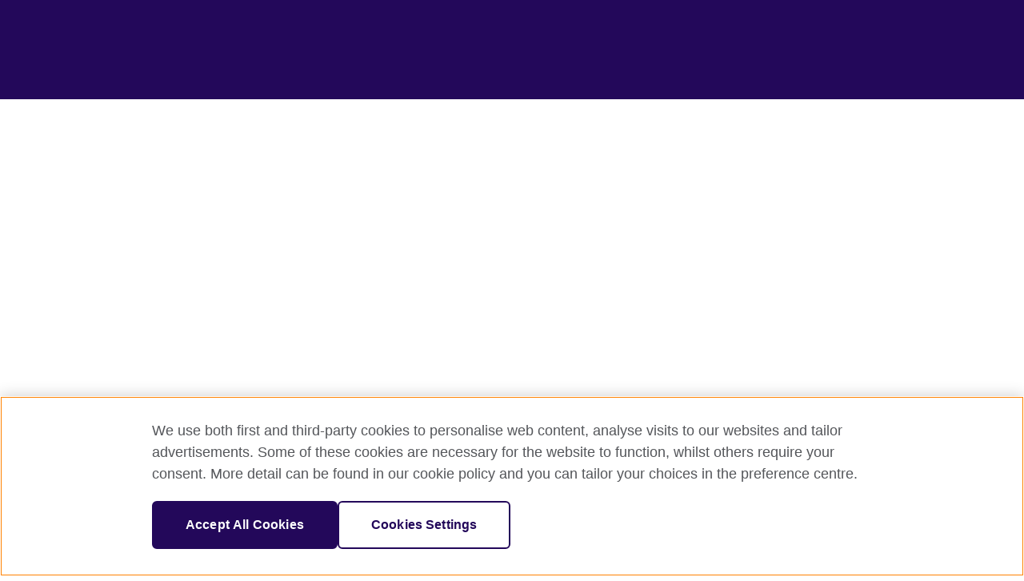

--- FILE ---
content_type: application/ecmascript
request_url: https://cl.qualaroo.com/ki.js/60544/gwh.js
body_size: 52007
content:
// Qualaroo for britishcouncil.org.au
// (C) 2025 Qualaroo. All rights reserved.
// qualaroo.com

//$ site: 67601, generated: 2025-08-21 17:57:11 UTC
//$ client: 2.0.70

KI=(()=>{function S(_){return typeof _}var u,r_,l_,r,x_,g,a,v,d,c,m,U,v_,k,a_,f,O,w_,G,L,w,y,Y,Q,K,V,_,p,y_,q_,z_,S_,q,J,$,j_,I_,Z,A_,__,o,z,T_,N,R,e_,e,t,s,j,I,d_,C_,E_,c_,A,O_,T,C,E,P,B,F,L_,M,D,V_,N_,R_,P_,B_,F_,M_,D_,U_,H_,X_,W_,G_,Y_,Q_,K_,J_,$_,Z_,_e,ee,te,ie,se,oe,ne,re,le,ae,de,ce,pe,ue,me,ke,he,ge,fe,be,xe,ve,we,ye,qe,ze,Se,je,Ie,Ae,Te,Ce,Ee,Oe,Le,Ve,Ne,Re,Pe,Be,Fe,Me,De,Ue,He,Xe,We,Ge,H,Ye,Qe,Ke,Je,$e,Ze,_t,et,tt,it,st,ot,nt,rt,lt,at,dt,ct,pt,ut,mt,X,kt,W,ht,gt,ft,bt,xt,vt,wt,yt,qt,zt,St,jt,It,At,Tt,Ct,p_,Et,Ot,Lt,Vt,Nt,Rt,Pt,Bt,Ft,Mt,Dt,Ut,Ht,Xt,Wt,Gt,Yt,Qt,Kt,Jt,$t,Zt,_i,ei,ti,ii,l,si,oi,n,ni,ri,li,ai,di,ci,i,pi,ui,mi,ki,hi,gi,fi,bi,xi,vi,wi,yi,qi,zi,Si,ji,Ii,Ai,Ti,Ci,Ei,Oi,Li,Vi,Ni,Ri,Pi,Bi,Fi,Mi,Di,Ui,Hi,Xi,Wi,Gi,Yi,Qi,Ki,Ji,$i,Zi,_s,u_=window,h=u_.document,es=h.documentElement,ts=h.location,is=u_.navigator,ss=u_.screen,os=u_.getComputedStyle,m_=void 0,ns=Array,rs=Date,k_=Number,ls=Object,h_=String,as=u_.JSON,t_=clearTimeout,i_=setTimeout,g_="",ds=" ",s_=null,cs=4294967295,ps=1.091,us=10,ms=16,ks=(Math.abs,Math.floor),hs=Math.round,gs=Math.random,fs=decodeURIComponent,bs=encodeURIComponent,xs=isNaN,vs='<svg xmlns="http://www.w3.org/2000/svg" version="1.1"',ws=vs+' viewbox="-100 -100 200 200"',ys=ws+' class="qual_x_svg_pipe"><path d="M 0,-25 0,25"></path></svg>',qs=vs+' viewbox="0 0 100 100" class="qual_x_svg_chk"><path d="M 20,42 48,72 88,12"></path></svg>',zs=vs+' viewbox="0 0 100 100" class="qual_x_svg_dot"><path d="M 60,50 a 10,10 0 1 1 -20,0 10,10 0 1 1 20,0 z"></path></svg>',Ss='<svg height="6" viewBox="0 0 12 6" width="12" class="qual_x_svg_bottom_badge" xmlns="http://www.w3.org/2000/svg"><path d="m307 67 6 3 6-3v3l-6 3-6-3z" fill="#e5e7ec" fill-rule="evenodd" transform="translate(-307 -67)"/></svg>',js='<svg height="6" viewBox="0 0 12 6" width="12" class="qual_x_svg_top_badge" xmlns="http://www.w3.org/2000/svg"><path d="m25 10 6 3 6-3v3l-6 3-6-3z" fill="#e5e7ec" fill-rule="evenodd" transform="matrix(-1 0 0 -1 37 16)"/></svg>',Is='<svg height="12" viewBox="0 0 6 12" width="6" class="qual_x_svg_left_badge" xmlns="http://www.w3.org/2000/svg"><path d="m8 27 6 3 6-3v3l-6 3-6-3z" fill="#e5e7ec" fill-rule="evenodd" transform="matrix(0 1 -1 0 33 -8)"/></svg>',As='<svg height="12" viewBox="0 0 6 12" width="6" class="qual_x_svg_right_badge" xmlns="http://www.w3.org/2000/svg"><path d="m25 27 6 3 6-3v3l-6 3-6-3z" fill="#e5e7ec" fill-rule="evenodd" transform="matrix(0 -1 1 0 -27 37)"/></svg>',Ts={en:"krs",bg:"kil",es:"krc",nl:"k5i",fr:"kzt",de:"kre",it:"kyr",zh_cn:"kdy",zh:"kdy",zh_tw:"kxq","zh-tw":"kxq",tr:"ky_",pl:"k0o",ja:"kie",fi:"kye",ru:"ky6",uk:"k4c",pt:"kzs",hu:"kzp",cs:"k5m",sl:"kyy",sk:"k8i",sr:"k4n",da:"k8s",ar:"kav",iw:"kfc",sv:"kfz",is:"k52",lt:"kya",no:"c7",el:"k0n",ko:"k51",ph:"kib",ka:"k87",af:"kf1",sq:"kfh",am:"k4r",hy:"kzr",az:"kfk",eu:"kiv",be:"k5_",bn:"krh",bs:"kiw",ca:"kr0",ceb:"kfs",ny:"kz_",co:"k8v",hr:"k5s",eo:"kf3",et:"kr6",tl:"k8h",fy:"kzz",gl:"k4v",gu:"kz1",ht:"kf0",ha:"kit",haw:"k80",hi:"kir",hmn:"krq",ig:"kyn",id:"kc",ga:"k0j",jw:"ky1",kn:"k0w",kk:"k4q",km:"kx5",ku:"k5g",ky:"ki3",lo:"k56",la:"k0v",lv:"k4h",lb:"kyu",mk:"kfa",mg:"kqg",ms:"k4b",ml:"kim",mt:"k4t",mi:"ki5",mr:"kyq",mn:"kyc",my:"k00",ne:"k5j",ps:"kzl",fa:"kyv",ma:"k8x",ro:"kr3",sm:"x2",gd:"kf5",st:"kz8",sn:"k0m",sd:"k47",si:"k08",so:"kru",su:"kyg",sw:"k4w",tg:"ky4",ta:"k0h",te:"k5y",th:"kfw",uz:"kr_",vi:"k4j",cy:"k8n",xh:"kzq",yi:"k8p",yo:"k45",zu:"k8_"},b={uq:"-moz-box-sizing",k76:"color-scheme",e0:"-moz-box-shadow",kd_:"-ms-box-shadow",fl:"-webkit-overflow-scrolling",keg:"-webkit-box-shadow",l5:"background",k1:"background-color",im:"background-image",l9:"background-position",_a:"background-repeat",_background_position_x:"background-position-x",l7:"background-size",kwl:"baseline",vj:"body",rl:"border",k4y:"border-bottom",u7:"border-bottom-color",krv:"border-bottom-width",k5k:"border-collapse",rc:"border-color",k5t:"border-left",vu:"border-left-color",kft:"border-left-width",k4:"border-radius",ki1:"scrollbar-width",k8t:"border-right",kmy:"border-right-color",e9:"border-right-width",kxm:"border-spacing",p4:"border-style",kf8:"border-top",kii:"border-top-width",f2:"border-top-color",kp:"border-width",r1:"bottom",yc:"box-shadow",w4:"box-sizing",kwi:"clear",qf:"clip",r0:"color",r3:"cursor",d4:"direction",kb:"display",gv:"fill",o5:"float",_r:"font-family",kr:"font-size",g1:"font-style",nd:"font-weight",k5:"height",kl:"left",ry:"line-height",w6:"list-style-type",kwj:"list-style-position",nu:"margin",_n:"max-height",fj:"max-width",rz:"margin-bottom",nm:"margin-left",n1:"margin-right",pv:"margin-top",jj:"min-height",xy:"min-width",kd0:"opacity",a0:"outline",nr:"overflow",sb:"overflow-x",y9:"overflow-y",k9:"padding",k7x:"padding-inline-end",aq:"padding-bottom",vv:"padding-left",u6:"padding-right",jo:"padding-top",rg:"position",jr:"resize",ra:"right",xc:"stroke",krz:"stroke-opacity",of:"stroke-width",kgm:"semibold",k5d:"table-layout",r4:"text-align",xo:"text-decoration",wc:"text-indent",yp:"text-overflow",rw:"top",ln:"vertical-align",z5:"visibility",kww:"-webkit-font-smoothing",c3:"white-space",kf:"width",qj:"word-wrap",kxv:"word-break",oa:"z-index",xk:"justify-content",_9:"align-items",ju:"content"},x={k0:"0",kda:"4px",iu:"0 .454em",pn:"100%",e5:"16",kgx:"18.3em",kgf:"0.625em",k5o:"0.8em",b8:"1.083em",f6:"1.091em",kg2:"1.118em",kg3:"1.167em",l4:"1.182em",kmo:"1.214em",fb:"1.273em",tb:"1.2em",eh:"1.308em",e6:"1.333em",vn:"1.364em",ak:"1.417em",ag:"1.454em",fx:"1.545em",dm:"1.5em",k8c:"1.636em",dz:"1.712em",ow:"1.818em",e4:"1.833em",kgj:"1.957em",bd:"0em",rb:"1em",kvx:"1px",kw9:"13px",kdk:"331px",ez:"10em",d5:"1%",kdo:"20",kh4:"20em",kfq:"22.2em",kyh:"26.091em",k83:"27em",lr:"2",kz6:"20%",k5x:"25%",op:"2.273em",km5:"2.2em",ux:"2.348em",ke8:"2.364em",bk:"2.454em",ff:"2.4em",khr:"2.5em",x0:"2.545em",khq:"2.063em",sp:"2.723em",b2:"2.813em",fc:"2.909em",hd:"2em",k7o:"30",k03:"30em",kik:"32em",kaz:"33.3em",kxu:"33.5em",k0p:"37.189em",ker:"38.636em",k8k:"3.182em",wl:"3.636em",dp:"3em",x9:"400",x9:"400",kec:"4em",kg5:"5em",k48:"4.4em",go:"50%",za:"5.5em",kdn:"5.636em",kvo:"7em",k88:"7.501em",kzb:"75%",ov:"800",kxz:"88%",q4:"8em",kg6:"8%",wy:"98%",kvc:"9em",kzy:"80%",kvr:"7px",d8:"0 0 0 1em",u8:"0 0 1em 0",kza:"0 0 1em 1em",kg8:"0 1em 0 0",zr:"1em 0 0 0",k57:"1em 1em 0 0",kg1:"1em 0 1em 1em",ka8:"1em 0",dd:"0 0 .636em .636em",khd:"0 .636em .636em 0",km6:"0 1.167em .583em 1.167em",kdg:"0 1.333em 0 1.333em",kgw:"0 1.364em 0 1.364em",k5v:"0 1.364em 1em 1.364em",k7z:"0 .182em .182em 0",kx9:"0 0 8px",_10px_5px_10px_35px:"10px 5px 10px 35px",_c:"0 .182em .182em .182em",kwc:"0 .545em 0 .545em",km1:"0 .5em",khu:".636em 2.273em .636em 1.091em",ky0:"1em 1.364em 0 1.364em",kh9:".091em 0 .091em .091em",ke3:".182em 0 0 .182em",w9:".182em 0 .182em .182em",yr:".182em .182em 0 .182em",wj:".182em .182em .182em 0",k42:".469em .782em .469em .782em",k7_:".364em .545em",key:".636em 0 0 .636em",km7:".636em .636em 0 0",k5p:".909em 1.182em .909em 2.636em",kzw:"1em 1em 1em 2.636em",kdl:"1em 1em 1em 1em",ky3:"1.2em 1.2em 1.2em 1.2em",kf6:"0px 0px 2.2em 0.2em rgba(0,0,0,.2)",tp:".091em",kgt:".122em",bl:".125em",o4:".182em",v2:".2em",kma:".25em",dc:".364em",kge:".419em",l0:".454em",f7:".545em",hc:".5em",khi:".636em",khe:".682em",kay:".6em",c0:".727em",kw4:".786em",kx8:".818em",kdz:".824em",kvp:".846em",kek:".867em",sz:".909em",kyw:".9",kvl:"-11.1em",zv:"-12.818em",kdt:"-16.6em",k4e:"-1.636em",i7:"-1em",_f:"-2.273em",krp:"-2.545em",k7s:"-150px",kgc:"-10px",k4z:"-.091em",o1:"-.182em",k50:"-.273em",k79:"-.364em",b3:"-.454em",sa:"-.636em",k54:"-.625em",pm:"absolute",kaf:"antialiased",xr:"auto",g0:"block",y1:"border-box",kw_:"both",kw0:"break-word",k7m:"break-all",kxd:"table",nc:"center",z3:"center center",kiz:"collapse",k7n:"contain",k4p:"content-box",ek:"cover",kx7:"disc",y6:"ellipsis",lk:"fixed",kab:"courier, fixed",dr:"helvetica, arial, sans-serif",xd:"hidden",_k:" !important",gn:"inherit",uj:"inline-block",kxg:"italic",kl:"left",kml:"line-through",fq:"middle",dk:"no-repeat",rr:"none",tk:"normal",y8:"nowrap",k77:"outside",k5u:"Open Sans",n5:"pointer",pg:"relative",ra:"right",lq:"rtl",xg:"solid",n4:"text",rw:"top",mc:"touch",tn:"transparent",dh:"underline",k8m:"uppercase",i6:"vertical"},f_={kzv:"qual_ol_date_m-",k0e:"qual_ol_date_d-",k5c:"qual_ol_date_y-",_dropdown_id:"qual_ol_dropdown-",kvy:36e5,cm:.0138,kho:/macintel/gi,ke_:/(iphone|ipod)/gi,ql:/(?:chrome\/)(\d+(:?\.\d+)?)/gim,kgu:/(?:android )(\d+(:?\.\d+)?)/gim,q9:/(?:firefox\/)(\d+(:?\.\d+)?)/gim,ke7:/(?:msie |edge\/|trident\/.*; rv:)(\d+(:?\.\d+)?)/gim,kh1:/(?:safari[\/ ])(\d+(:?\.\d+)?)/gim,kdm$zopim_:"$zopim",kd8:"abort",k8g:"activeElement",_0:"addEventListener",kmj:"analytics",kgs:"api.box.show",keq:"api.box.expand",kee:"api.chat.sendNotificationToOperator",oq:"appendChild",py:"apply",_w:"aria-label",kf4:"aria-labelledby",ap:"attachEvent",k7q:"attributes",kwx:"BackCompat",kwb:"bottom",km9:"btoa",zx:"bubble",z6:"button",tc:"call",gy:"charAt",xz:"charCodeAt",kxy:"charset",kae:"checked",a4:"children",kv8:"city",s4:"className",tv:"click",kz5:"mouseover",kh3:"mouseenter",kao:"mouseleave",kdp:"clientHeight",k4u:"clientWidth",k7y:"compatMode",bj:"complete",o0:"concat",k73:"country_code",f1:"cookie",kvs:"cookieEnabled",kgz:"create",gw:"createElement",khw:"createTextNode",kv5:"cssRules",cf:"cssText",k7d:"currentStyle",i0:"detachEvent",kvg:"dialog",g2:"disabled",kep:"display",kmu:"DOMContentLoaded",kzc:"domain",iq:"dropdown",e8:"devicePixelRatio",ke6:"fromCharCode",kx6:"focus",kgi:"follow",vd:"function",kvt:"_gaq",i3:"get",k2:"getAttribute",kha:"gestureend",kmz:"getElementById",cj:"getElementsByTagName",yj:"getTime",kxt:"getVariationMap",kwk:">",r7:"hasOwnProperty",ka0:"head",kds:"height",kfg:"hostname",wb:"href",g6:"id",nk:"indexOf",xf:"innerHTML",_v:"innerText",kmt:"innerHeight",ew:"innerWidth",z8:"Intercom",k89:"NEGATIVE_INFINITY",keh:"<>",k8u:"POSITIVE_INFINITY",ba:"input",ky5:"input,textarea",cl:"input[type=text],textarea",rx:"join",hl:"keys",kwu:"keyCode",kgk:"keydown",cn:"_kiq",krf:"_kmq",kwq:"variationMap",eb:"_veroq",kx_:"olark",kea:"open_chat_window",ke2:"openProactiveChat",mv:"optimizely",kvn:"opacity",kat:"LC_API",uv:"lastIndex",uu:"left",k7:"length",kd3:"<",wv:"lastIndexOf",f8:"livechat",k72:"lang",kxw:"load",q3:"loaded",kw3:"locale",f5:"localStorage",k8d:"location",q2:"map",l1:"match",kad:"message",w5:"mousemove",j0:"name",u4:"nn",wo:"no",qm:"to",bq:"toUTCString",kmb:"toFixed",kw5:"top",yd:"track",kvu:"trackEvent",qv:"eee",kdj:"em",k7f:"=",kac:"exec",hj:"object",mb:"onload",d7:"onreadystatechange",ud:"open",k75:"orientation",kmw:"orientationchange",xp:"parentNode",m0:"parse",w1:"platform",ay:"preventDefault",kx4:"propertyIsEnumerable",kg:"push",kry:"pop",p9:"px",ch:"querySelector",s6:"querySelectorAll",c1:"QUALAROO_DNT",vp:"readyState",kd6:"readystatechange",qz:"referrer",q1:"region_code",km2:"reload",nz:"replace",mz:"responseText",kd5:"resize",uf:"right",kg0:"removeChild",wz:"removeEventListener",cv:"role",sf:"row",kah:"rules",kva:"SnapABug",c2:"scroll",kez:"scrollHeight",hp:"scrollTop",bv:"send",pd:"setAttribute",f9:"setRequestHeader",khk:"setText",k74:"setTitle",gb:"shift",ey:"show",kx0:"showNewMessage",x7:"slice",kxr:"sort",pp:"split",ur:"splice",j9:"src",kmg:"title",eg:"state",z9:"status",c9:"stopPropagation",r5:"style",kvz:"styleSheets",kd4:"submit",_g:"substring",cz:"tabindex",ou:"tagName",tq:"target",oo:"test",x3:"text",kxf:"text/css",kxx:"text/javascript",tj:"toLowerCase",e3:"toUpperCase",tu:"toString",o6:"type",j8:"unshift",zk:"userAgent",ked:"utf-8",r6:"value",rd:"nodeid",kg7:"window",kdq:"withCredentials",k7e:"width",kyo:"XDomainRequest",cc:"XMLHttpRequest",uy:"yes",c6:"zIndex",ub:"qualaroo_log_level",xj:"qualaroo_accessibility_mode"},Cs={bh:'<div id="qual_ol_box" class="qual_ol_box"  nodeid=%!%val%!%><button id="qual_close_open"class="qual_x_close"></button><div id="qual_ol_stuff" class="qual_ol_stuff"></div><button class="qual_ol_more_above"><svg height="12" viewBox="0 0 12 12" width="12" xmlns="http://www.w3.org/2000/svg"><path d="m185.155235 64.1859459-8.271249-.0232019 3.766657-3.7335267c.329984-.3268661.329984-.8571049 0-1.1839226-.329983-.3270596-.864961-.3270596-1.194457 0l-5.208699 5.1626473c-.329983.3268661-.329983.8571532 0 1.1839226l5.208699 5.1628891c.164943.1635781.38111.2452463.597229.2452463.216118 0 .432286-.0816682.597228-.2452463.329984-.3268661.329984-.8571049 0-1.1838743l-3.766657-3.7337201 8.271249.0232018c.466484 0 .844765-.3748806.844765-.8372318s-.378232-.8371834-.844765-.8371834z" fill="#e5e7ec" transform="matrix(0 1 -1 0 71 -174)"/></svg></button><button class="qual_ol_more_below"><svg height="12" viewBox="0 0 12 12" width="12" xmlns="http://www.w3.org/2000/svg"><path d="m179.185946 269.844765-.023202 8.271249-3.733527-3.766657c-.326866-.329984-.857105-.329984-1.183922 0-.32706.329983-.32706.864961 0 1.194457l5.162647 5.208699c.326866.329983.857153.329983 1.183923 0l5.162889-5.208699c.163578-.164943.245246-.38111.245246-.597229 0-.216118-.081668-.432286-.245246-.597228-.326866-.329984-.857105-.329984-1.183875 0l-3.73372 3.766657.023202-8.271249c0-.466484-.374881-.844765-.837232-.844765s-.837183.378232-.837183.844765z" fill="#e5e7ec" transform="translate(-174 -269)"/></svg></button><button class="qual_ol_footnote" id="qual_ol_footnote"></button></div>',n0:{pu:'<div  tabindex="0" class="qual_ol_ans_item"  nodeid=%!%val%!%><span class="qual_ol_ans_tick qual_ol_ans_checkbox">'+qs+"</span>%!%kx%!%%!%gc%!%</div>",v5:'<label tabindex="0" class="qual_ol_ans_item"  nodeid=%!%val%!%><input type="checkbox" class="qual_native_checkbox" name="qual_answer"  />%!%kx%!%%!%gc%!%</label>',x8:'<div tabindex="0" class="qual_ol_ans_item"  nodeid=%!%val%!%><span  class="qual_ol_ans_tick ki-ol_ans_tick_dot_">'+zs+"</span>%!%kx%!%%!%gc%!%</div>",jx:'<label tabindex="0" class="qual_ol_ans_item"  nodeid=%!%val%!%><input  type="radio" class="qual_native_radio" name="qual_answer"  />%!%kx%!%%!%gc%!%</label>'},ua:'<span class="qual_x_clabel"></span><span class="qual_x_svg_x">&times;</span>'+(ws=ws+' class="qual_x_svg_dash"><path d="M -25,0 25,0"></path></svg>')+ys+js+Is+As+Ss},o_={t6:400,kgh:3e3,kwd:.9,khc:us,sc:20,kmn:us,zj:88.57,km0:125,vy:50,q6:600,kmd:432e5,kh2:["n4","o9","t8","p5","oj"],hn:["hf","ac","av","a5","a7","_q","pr","g4","gk","v6","b7","mh"],kzd:["l2","tx"],kx3:["#qual_ol","#qual_scrnr","#qual_ol_box","#qual_ol_stuff",".qual_ol_more_above",".qual_ol_more_below",".qual_x_svg_x",".qual_x_svg_dash",".qual_x_svg_pipe",".qual_x_close",".qual_x_clabel"],wq:["#qual_ol_ans_box","#qual_ol_nps_ul","#qual_ol_send","#ki-qual_ol_ans_box"],khv:'<option value="%!%xv%!%">%!%km8%!%</option>',kgl:'<img  tabindex="0" src="%!%khb%!%"  nodeid=%!%val%!%>',cb:'<div tabindex="0" class="qual_ol_binary_btn"  nodeid=%!%val%!%>%!%xv%!%</div>',ao:'<%!%_p%!% tabindex="0" class="%!%ah%!%" nodeid=%!%val%!% area-title="%!%dj%!%" area-heading="%!%fv%!%">%!%ho%!%</%!%_p%!%>',kdw:'<input aria-labelledby="%!%k7l%!%" name="row%!%an%!%"  nodeid=%!%val%!% type="radio" data-row-id="%!%an%!%" value="%!%kme%!%">',n0:{t8:'<div  class="qual_ol_date_box" ><div id="qual_ol_date_box_calender"><input type="date" id="qual_ol_date_box_id" name="trip-start" value=%!%u5%!% min=%!%zl%!% max=%!%ij%!% /></div></div>',p5:'<div class="qual_ol_dropdown_box"><select tabindex="0" id="%!%q5%!%"  nodeid=%!%val%!% class="qual_ol_dropdown_select">%!%bu%!%</select></div>',x8:'<button tabindex="0" class="qual_ol_ans_item"  nodeid=%!%val%!%><span class="qual_ol_ans_tick ki-ol_ans_tick_dot_">'+zs+"</span>%!%kx%!%%!%gc%!%</button>",jx:'<label tabindex="0" class="qual_ol_ans_item"  nodeid=%!%val%!%><input  type="radio" class="qual_native_radio" name="qual_answer"  />%!%kx%!%%!%gc%!%</label>',oj:'<div id="qual_ol_matrix_container_div"><table class="qual_ol_matrix_container"  nodeid=%!%val%!%>%!%zp%!%</table></div>',pu:'<button tabindex="0" class="qual_ol_ans_item"  nodeid=%!%val%!%><span class="qual_ol_ans_tick">'+qs+"</span>%!%kx%!%%!%gc%!%</button>",v5:'<label tabindex="0" class="qual_ol_ans_item"  nodeid=%!%val%!%><input  type="checkbox" class="qual_native_checkbox" name="qual_answer" />%!%kx%!%%!%gc%!%</label>',n4:'<textarea id="qual_answer"  nodeid=%!%val%!% class="qual_ol_ans_text%!%s0%!%"%!%a9%!%>%!%xv%!%</textarea><button id="qual_ol_screen" class="qual_ol_screen_capture" style="display:none;color:#3B5998;"><img id="qual_ol_screenicon" src="https://staging.qualaroo.com/images/capture_screenshot_icon.svg" alt="screen-capture icon"><span id="qual_ol_screentext">Capture Screenshot</span></button>',o9:'<input id="qual_answer"  nodeid=%!%val%!% class="qual_ol_ans_text_single%!%s0%!%" type="text" value="%!%xv%!%"%!%a9%!%/>',aj:'<div id="qual_answer" nodeid=%!%val%!% class="qual_ol_ans_welcome"></div>',gh:'<div id="qual_ol_binary" class="qual_ol_binary"  nodeid=%!%val%!%>%!%cb%!%</div>',g7:'<div id="qual_ol_star"  class="qual_ol_star">      <button class ="qual_filled_out_star" nodeid=%!%val%!% >&#x2606</button>      <button class ="qual_filled_out_star" nodeid=%!%val%!% >&#x2606</button>      <button class ="qual_filled_out_star" nodeid=%!%val%!% >&#x2606</button>      <button class ="qual_filled_out_star" nodeid=%!%val%!% >&#x2606</button>      <button class ="qual_filled_out_star" nodeid=%!%val%!% >&#x2606</button>    </div>',gx:'<div id="qual_ol_emoji"  nodeid=%!%val%!% class="qual_ol_emoji">%!%w7%!%</div>',g5:'<div id="qual_ol_thumb"  nodeid=%!%val%!% class="qual_ol_thumb">%!%zb%!%</div>'},k7k:'<div class="qual_ol_check" >'+vs+' viewbox="-10 -10 148 148" class="qual_ol_check_svg"><path class="qual_ol_check_svg_bg" d="m 128,64 a 64,64 0 1 1 -128,0 64,64 0 1 1 128,0 z"></path><path class="qual_ol_check_svg_icon" d="m 25.6,67.3 21.9,21.8 c 3.5,3.5 10.4,3.6 14, 0.1 L 104.9,47.3 92.8,34.2 54.4,71.4 38.3,55.2 z"></path></svg></div>',q8:'<hr class="qual_ol_qdescr_hr"/>',kev:'<hr class="qual_ol_hr"/>',mf:'<div class="qual_ol_send_box qual_ol_cta_container"><a class="qual_ol_btn qual_ol_cta" href="%!%pj%!%"%!%uo%!% >%!%n4%!%<div class="qual_ol_btn_dot"><div class="qual_ol_btn_dot_gt"></div></div></a></div>',ka4:'<div class="qual_ol_send_box"><iframe class="qual_ol_fb" src="//www.facebook.com/plugins/like.php?href=%!%kv1%!%&amp;layout=standard&amp;action=like&amp;show_faces=false&amp;colorscheme=%!%kd9%!%" scrolling="no" frameborder="0" allowTransparency="true"></iframe></div>',ex:'<div class="qual_ol_qdescr qual_x_error">%!%n8%!%</div>',fn:'<form id="qual_ol_ans_box" class="qual_ol_ans_box">',ir:'<div id="qual_ol_ans_box" class="qual_ol_ans_box">',bh:'<div id="qual_ol_box" class="qual_ol_box"><div id="qual_ol_stuff" class="qual_ol_stuff"></div><button class="qual_x_close"></button><button class="qual_ol_more_above"></button><button class="qual_ol_more_below"></button><button class="qual_ol_footnote" id="qual_ol_footnote"></button></div>',kau:'<div class="qual_ol_logo" style="background-image:url(%!%lu%!%);"></div>',zz:'<div class="qual_ol_ans_long_explain"><textarea></textarea></div>',fo:'<div class="qual_ol_nps" id="qual_answer"><div class="qual_ol_nps_ul" id="qual_ol_nps_ul"><button nodeid=%!%val%!%>0</button><button nodeid=%!%val%!%>1</button><button nodeid=%!%val%!%>2</button><button nodeid=%!%val%!%>3</button><button nodeid=%!%val%!%>4</button><button nodeid=%!%val%!%>5</button><button nodeid=%!%val%!%>6</button><button nodeid=%!%val%!%>7</button><button nodeid=%!%val%!%>8</button><button nodeid=%!%val%!%>9</button><button nodeid=%!%val%!%>10</button></div><div class="qual_x_clearfloat"></div><div class="qual_ol_nps_labels"><div class="qual_ol_nps_labels_left">%!%m9%!%</div><div class="qual_ol_nps_labels_right">%!%mj%!%</div><div class="qual_x_clearfloat"></div></div></div>',kd7:'<div class="qual_x_presense" id="qual_x_presense-%!%o8%!%"></div>',khy:'<div class="qual_ol_reqd">* Required field</div>',m1:'<p id="qual_ol_persistent_nudge" class="qual_ol_persistent_nudge" nodeid="%!%val%!%" >%!%bx%!%</p>',b5:'<div class="qual_ol_send_box"><button id="qual_ol_send" class="qual_ol_btn qual_ol_send">%!%l8%!%<div class="qual_ol_btn_dot"><div class="qual_ol_btn_dot_gt"></div></div></button></div>',zn:'<span class="qual_ol_ans_short_explain"><input type="text" value=""/></span>',kde:'<div class="qual_ol_qtitle">%!%kx%!%%!%y2%!%</div>',kd1:'<div class="qual_ol_multi_qtitle">%!%kx%!%%!%y2%!%</div>',ib:'<label for="qual_answer" tabindex="0" class="qual_ol_qtitle" id="qual_ol_qtitle">%!%kx%!%</label>',kvd:'<div id="qual_ol_msstitle" class="qual_ol_msstitle">%!%kx%!%</div>',k78:'<div class="qual_ol_qdescr" aria-label="%!%kaj%!%">%!%kms%!%</div>',khl:'<div class="qual_ol_qlabel%!%s0%!%">%!%_1%!%%!%kwz%!%</div>',dn:'<div class="qual_tagline" id="qual_tagline">'+vs+' viewbox="0 0 21 12" class="qual_tagline_svg"><path d="M 4.00 4.01 C 7.15 4.61 8.80 0.73 11.90 1.00 C 13.71 1.37 15.17 2.67 16.89 3.33 C 16.76 2.67 16.49 1.37 16.36 0.72 C 18.30 1.22 19.61 2.84 20.18 4.70 C 18.53 5.19 16.87 5.67 15.21 6.15 C 15.46 6.87 15.96 8.31 16.21 9.03 C 13.64 8.38 13.13 4.64 16.32 4.61 C 14.24 3.74 11.78 1.31 9.62 3.32 C 7.31 6.08 1.23 6.74 0.77 2.15 C 1.82 2.79 2.62 4.13 4.00 4.01 z"></path><path d="M 8.89 4.39 C 11.42 4.49 12.95 6.35 13.31 8.74 C 13.91 8.97 15.10 9.42 15.70 9.64 C 15.69 10.23 15.69 11.41 15.68 12.00 L 15.25 12.00 C 15.35 11.90 15.55 11.70 15.65 11.60 C 11.41 11.34 11.12 6.97 8.89 4.39 z"></path></svg><a href="%!%lc%!%" target="_blank">%!%_3%!%</a></div>',kvk:'<div class="qual_tagline" id="qual_tagline"><a id="qual_powerby" href="https://qualaroo.com/?from=nudge" target="_blank" style="font-size:12px;text-decoration:none;">Get your own <span style="border-bottom:1px dotted;margin-right: 4px;">FREE Nudge</span> <img src="%!%lc%!%" alt="ProProfs Qualaroo" style="height:9px;display:inline-block;"></a></</div>',kdc:'<div class="qual_ol_btm">%!%kw2%!%%!%dn%!%<div class="qual_x_clearfloat"></div></div>',khg:200,ep:/%!%([^%]+)%!%/g,khh:'<button class="qual_x_close"></button><div class="qual_scrnr_logo" style="background-image:url(%!%fp%!%);"></div><div class="qual_scrnr_txt_w_img"><div class="qual_scrnr_txt_title">%!%kx%!%</div><div class="qual_scrnr_txt_action">%!%t2%!%</div><div class="qual_scrnr_txt_link">%!%_u%!%</div></div>',kxa:'<button class="qual_x_close"></button><div class="qual_scrnr_txt_wo_img"><div class="qual_scrnr_txt_title">%!%kx%!%</div><div class="qual_scrnr_txt_action">%!%t2%!%</div><div class="qual_scrnr_txt_link">%!%_u%!%</div></div>',kdr:"%!%a6%!%%!%kgb%!%?id=%!%r9%!%%!%ej%!%&cid=%!%_z%!%&ref=%!%vf%!%&p=%!%fk%!%&u=%!%tf%!%&au=%!%kxj%!%&tz=%!%ken%!%&l=%!%kdf%!%%!%kxl%!%%!%khn%!%&_%!%dy%!%",ua:'<div class="qual_x_clabel"></div><svg xmlns="http://www.w3.org/2000/svg" version="1.1" viewbox="-100 -100 200 200" class="qual_x_svg_x"><path d="M -50,-50 50,50"></path><path d="M 50,-50, -50,50"></path></svg>'+ws+ys+js+Is+As+Ss},n_={zq:m_,h5:m_,jh:!1,fw:-1,r2:m_,kj:m_,rh:m_,kq:m_,kz:[],c4:m_,g9:m_,_y:m_,_o:0,hw:m_,oa:0},b_={},Es=s_,Os=("function"!=typeof Object.assign&&Object.defineProperty(Object,"assign",{value:function(_,e){if(null==_)throw new TypeError("Cannot convert undefined or null to object");for(var t=Object(_),i=1;i<arguments.length;i++){var s=arguments[i];if(null!=s)for(var o in s)Object.prototype.hasOwnProperty.call(s,o)&&(t[o]=s[o])}return t},writable:!0,configurable:!0}),Object.entries||(Object.entries=function(_){for(var e=Object.keys(_),t=e.length,i=new Array(t);t--;)i[t]=[e[t],_[e[t]]];return i}),u=function(_){return _},Oe={undefined:"ya",boolean:"zd",number:"j6",string:"t5",function:"ob",Undefined:"ya",Null:"i1",Boolean:"zd",Number:"j6",String:"t5",Function:"ob",Array:"nq",StyleSheetList:"nq"},r_=function(_){var e;return _===s_?"i1":_===m_?"ya":Oe[S(_)]||(e={}[f_.tu][f_.tc](_)[f_.x7](8,-1),Oe[e])||(_ instanceof ns||_[f_.kx4]("0")&&_[f_.k7]!==m_?"nq":"nh")},l_=(()=>{var t,e,i={k8:"info",_x:"info",cw:"log",p6:"warn",rj:"error"},s={k8:1,_x:2,cw:3,p6:4,rj:5},o={debug:"k8",info:"_x",log:"cw",warn:"p6",error:"rj"},n="rj",r=s[n];try{t=global.console}catch(_){t=u_.console}return{vx:e=function(_){return!!s[_]&&(r=s[n=_],!0)},m6:function(_){e(o[_])},kv7:function(){return n},kw:function(){var _,e=[];return!((e=e[f_.x7][f_.tc](arguments,0))[f_.k7]<2||(s[_=e[0]]||0)<r||!t||!(_=i[_])||!t[_]&&!t[_=i.cw]||(e[f_.gb](),e[f_.j8]("Qualaroo:"),0))}}})(),r=function(_){return _[f_.nz](/([.*+?\^=!:${}()\|\[\]\/\\])/g,"\\$1")},g=function(_,e,t,i){return i||(_[f_.uv]=0),i=_[f_.kac](e),_=t&&k_(t)||0,i===s_?g_:i[_]},Le=ls[f_.kgz]||function(_){function e(){}return e.prototype=_,new e},a=function(_){return Le(_)},m=function(_,e){for(var t in e||ls[f_.hl](_))_[f_.r7](t)&&delete _[t]},Ve=(x_=function(_,e){return e?new RegExp(_,e):new RegExp(_)})("^t5|j6|i1|zd|ya$"),c=Ne=function(_){var e,t,i,s={};for(e in _)i=_[e],(t=r_(i))[f_.l1](Ve)?s[e]=i:"nh"===t&&(s[e]=Ne(i));return s},v=function(_){var e,t,i=g_,s=h_[f_.ke6],o=h_(_);for(o=o[f_.nz](/\r\n/g,"\n"),e=0;e<o[f_.k7];e++)(t=o[f_.xz](e))<128?i+=s(t):i=127<t&&t<2048?(i+=s(t>>6|192))+s(63&t|128):(i=(i+=s(t>>12|224))+s(t>>6&63|128))+s(63&t|128);return i},"ya"===r_(zs=u_[f_.km9])&&(Re="ABCDEFGHIJKLMNOPQRSTUVWXYZabcdefghijklmnopqrstuvwxyz0123456789+/=",zs=function(_){for(var e,t,i,s,o,n,r=v(_||g_),l=r[f_.k7],a=g_,d=0;d<l;)i=(e=r[f_.xz](d++))>>2,s=(3&e)<<4|(e=r[f_.xz](d++))>>4,o=(15&e)<<2|(t=r[f_.xz](d++))>>6,n=63&t,xs(e)?o=n=64:xs(t)&&(n=64),a+=Re[f_.gy](i)+Re[f_.gy](s)+Re[f_.gy](o)+Re[f_.gy](n);return a}),d=zs,Me=function(_,e){return Pe[e]},U=function(_){return Fe=Q.rm("xn")||{},(Be=Object.keys(Fe).reduce(function(_,e){return _[e]=Fe[e],_},{})).identity=Q.rm("gg"),Be.last_answer=Q.rm("kan"),Pe=_.k3,_=(_.k6||g_)[f_.nz](o_.ep,Me),_="tk"==Q.rm("h8")?_[f_.nz](/\$\{([a-zA-Z0-9_]*)\}/g,function(_,e){return Be[e]||g_}):_},De=!![][f_.nk],v_=function(_,e){var t,i,s;if(De)return _[f_.nk](e);for(i=-1,s=_[f_.k7],t=0;t<s;t++)if(e===_[t]){i=t;break}return i},Ue=!!ls[f_.hl],k=function(_){var e,t;if(Ue)return t=ls[f_.hl](_);for(e in t=[],_)_[f_.r7](e)&&t[f_.kg](e);return t},He=function(){return(65536*(1+gs())|0)[f_.tu](ms)[f_._g](1)},O=function(){return He()+He()+"-"+He()+"-"+He()+"-"+He()+"-"+He()},Xe=function(_,e){return _<<e|_>>>32-e},We=function(_){for(var e=g_,t=7;0<=t;t--)e+=(_>>>4*t&15)[f_.tu](ms);return e},w_=function(_){for(var e,t,i,s,o,n,r,l,a=[],d=new ns(80),c=1732584193,p=4023233417,u=2562383102,m=271733878,k=3285377520,h=v(_),g=h[f_.k7],f=0;f<g-3;f+=4)t=h[f_.xz](f)<<24|h[f_.xz](f+1)<<ms|h[f_.xz](f+2)<<8|h[f_.xz](f+3),a[f_.kg](t);switch(g%4){case 0:f=2147483648;break;case 1:f=h[f_.xz](g-1)<<24|8388608;break;case 2:f=h[f_.xz](g-2)<<24|h[f_.xz](g-1)<<ms|32768;break;case 3:f=h[f_.xz](g-3)<<24|h[f_.xz](g-2)<<ms|h[f_.xz](g-1)<<8|128}for(a[f_.kg](f);a[f_.k7]%ms!=14;)a[f_.kg](0);for(a[f_.kg](g>>>29),a[f_.kg](g<<3&cs),e=0;e<a[f_.k7];e+=ms){for(f=0;f<ms;f++)d[f]=a[e+f];for(f=ms;f<=79;f++)d[f]=Xe(d[f-3]^d[f-8]^d[f-14]^d[f-ms],1);for(s=c,o=p,n=u,r=m,l=k,f=0;f<=19;f++)i=Xe(s,5)+(o&n|~o&r)+l+d[f]+1518500249&cs,l=r,r=n,n=Xe(o,30),o=s,s=i;for(f=20;f<=39;f++)i=Xe(s,5)+(o^n^r)+l+d[f]+1859775393&cs,l=r,r=n,n=Xe(o,30),o=s,s=i;for(f=40;f<=59;f++)i=Xe(s,5)+(o&n|o&r|n&r)+l+d[f]+2400959708&cs,l=r,r=n,n=Xe(o,30),o=s,s=i;for(f=60;f<=79;f++)i=Xe(s,5)+(o^n^r)+l+d[f]+3395469782&cs,l=r,r=n,n=Xe(o,30),o=s,s=i;c=c+s&cs,p=p+o&cs,u=u+n&cs,m=m+r&cs,k=k+l&cs}return(i=We(c)+We(p)+We(u)+We(m)+We(k))[f_.tj]()},Ge=!![][f_.j8],p_={wk:!(Ct={qh:3e3,a6:"https://turbo.qualaroo.com/",k7j:"https://app.qualaroo.com/nudge_actions/",up:["wk","b0","lh","hk","qx"],eq:{tk:[1,0,1,1,1],jd:[0,1,1,0,1],kmk:[0,0,1,1,1],dx:[0,1,0,0,0],pb:[0,1,0,0,0]},_7:{xl:9,um:m_,n6:"_q",k7a:"v6",hq:["ki7","k81"],xx:!(Y=function(_,e){return Ge?_[f_.j8](e):(_[f_.ur](0,0,e),_[f_.k7])}),kws:!(y=function(_){for(var e,t,i,s=_[f_.k7];0<s;s--)e=ks(gs()*s),i=_[t=s-1],_[t]=_[e],_[e]=i;return _}),kxb:!0,kve:!function(_,e){var t,_=h_(_),e=e-_[f_.k7];return e<1||((t=[])[f_.k7]=1+e,_=t[f_.rx]("0")+_),_},_5:m_,kew:2e4,e2:3e4,lu:m_,k8l:"Jan,Feb,Mar,Apr,May,Jun,Jul,Aug,Sep,Oct,Nov,Dec",hm:"Most likely",hx:"Not likely",kmh:"dark",kmh:"dark",m3:[],kap:"Take our 10s survey",u1:!0,ab:"[data-uri]",ea:"Yes, I&#39;ll give feedback",km_:"We love feedback!",l8:"SEND",kmq:1e4,kaa:!0,kwh:!(w=function(_){var e,t,i,s,o={},n={},r=_.s7,l=_.al,a=_.df,d=!!_.y7;if(a)s=a;else{for(i=(s=k(r)[f_.o0](k(l)))[f_.k7],e=0;e<i;e++)o[s[e]]=!0;s=k(o)}for(l[f_.r7]("lq")&&s[f_.kg]("lq"),i=s[f_.k7],e=0;e<i;e++)l[t=s[e]]===m_&&!d||!l[f_.r7](t)?n[t]=r[t]:n[t]=l[t];return n}),kxo:!(L=function(){var _=f_.bq,e=f_._g,t=f_.wv,i=f_.kvy,s=f(),o=f(s.getFullYear(),0,1,0,0,0,0),s=f(s.getFullYear(),6,1,0,0,0,0),n=o[_](),r=f(n[e](0,n[t](ds)-1));return n=s[_](),s=[_=(_=(o-r)/i)!==(r=(s-f(n[e](o=0,n[t](ds)-1)))/i)&&(o=1,0<=_-r)?r:_],o&&s[f_.kg](o),s}),kdd:2e3,kvi:0,khs:0,hw:.5,_y:us,_o:0,_3:"Nudge by Qualaroo [?]",lc:"https://qualaroo.com/?from=nudge",er:"Thank You!",nb:g_},kx1:["mu","ic","yn","ix","uc","b4","ik","dl","cd","zf","hv","fh","fm","zy","u3","jg","m5"]}),qx:!(G=function(){return f()[f_.yj]()}),lh:!(f=function(){var _=[];return 0===(_=_[f_.x7][f_.tc](arguments,0))[f_.k7]?new rs:1===_[f_.k7]?new rs(_[0]):new rs(_[0],_[1],_[2],_[3],_[4],_[5],_[6])}),b0:!(a_=function(_,e){var t,i,s,o,n,r;if(!_)return m_;for(s=_,n=!0,r="t5"===r_(e||g_)?h_(e)[f_.pp]("."):e[f_.x7](0),i=0;i<20&&(t=r[f_.gb]())!==m_;i++){if((o=s[t])===m_||o===s_){n=!1;break}s=o}return n?s:m_}),hk:!1,d6:m_,d9:m_,h8:m_,v0:m_,cg:s_,a3:0,yw:0,dv:0,h0:0,yg:0,xn:{},j5:g_,du:1,oh:m_,pz:{},t3:m_,sy:!0,vg:!0,fz:s_,mm:m_,qr:m_,vc:!1,_5:g_,yu:[],x5:m_,gg:m_,wa:[],u0:[],yz:[],cu:!1,y3:m_,xu:!1,xw:s_,lj:s_,r9:m_,lf:m_,pa:s_,p2:s_,a2:0,a1:0,t4:m_,l3:m_,v1:m_,vq:m_,ww:!0,z2:!0},Et={},qs=function(){for(var _,e=Ct.kx1,t=e[f_.k7],i=0;i<t;i++)_=e[i],Et[_]=[]},Ot=function(_,e,t,i){_=Et[_];return!!_&&(t={kvq:t||s_,q0:e},i?Y(_,t):_[f_.kg](t),!0)},yt={kdv:function(_){this.dy=G(),this.yb=!1,this.bf=[],this.nb=_||g_},k5e:function(){return this.yb},kfn:function(){return this.khm},kyx:function(){return this.dy},kf9:function(){return this.nb},kzn:function(_,e,t){this.bf[f_.kg]({g3:_,keu:e||[],kmm:t||s_})},k5z:function(_){this.khm=_},bb:function(_){var e,t,i,s,o=this.bf,n=o[f_.k7];if(!this.yb){for(s=0;s<n;s++)i=(t=o[s]).kmm,e=t.g3,t=[_][f_.o0](t.keu),e[f_.py](i,t);this.yb=!0}return this.yb}},qt=function(_){var e=a(yt);return e.kdv(_),e},H=function(){var _,e,t,i,s,o,n=[],r=(n=n[f_.x7][f_.tc](arguments,0))[f_.gb](),l=Et[r],a=qt(r);if("nq"!==r_(l))return!1;for(i=[a][f_.o0](n),e=l[f_.k7],_=0;_<e;_++)if(t=(o=l[_]).kvq,"ob"===r_(o=o.q0)&&(s=o[f_.py](t,i),"nh"===r_(s))&&!1===s.is_valid)return a.bb(!0),s;return a.bb(),{}},Ye=function(_,e){var t,i,s=[],o=Et[_],n=o[f_.k7];if("nq"!==r_(o))return!1;for(t=0;t<n;t++)(i=o[t]).q0!==e&&s[f_.kg](i);return o[f_.k7]=0,o[f_.kg][f_.py](o,s),!0},zt=[],St={close:{lp:"close",gj:"jg",t1:function(_,e){return this.g3(e)}},showhideNudge:{lp:"showhideNudge",gj:"hv",t1:function(_,e){return this.g3(e)}},nodeRendered:{lp:"nodeRendered",gj:"fm",t1:function(_,e,t,i){return this.g3(e,t,i)}},screenerReady:{lp:"screenerReady",gj:"dl",t1:function(_,e,t,i){return this.g3(e,t,i)}},show:{lp:"show",gj:"fh",t1:function(_,e){var t=p_.r9,e=a_(e,["kc"]),i=a_(p_,["pa","vh"]);return 1<p_.a1?m_:this.g3(t,e,i)}},noTargetMatch:{lp:"noTargetMatch",gj:"m5",t1:function(){return this.g3()}},submit:{lp:"submit",gj:"cd",t1:function(_,e){var t,i,s,o,n,r,l,a,d;if(!e)return!1;if(t=p_.r9,i=a_(p_,["pa","vh"]),s=a_(p_,["xw","kc"]),o=[],!(n=e.na))return!1;switch(r=n[f_.k7],e.p0){case"pu":for(l=[],a=0;a<r;a++)d=n[a],l[f_.kg](d.om);o[f_.kg]({question:e.xa,answer:l,canonical_name:e.pc});break;case"x1":for(a=0;a<r;a++)d=n[a],o[f_.kg]({question:d.om,answer:d.n7,canonical_name:d.p8});break;case"n4":case"o9":d=n[0],o[f_.kg]({question:e.xa,answer:d.n7,canonical_name:e.pc});break;default:d=n[0],o[f_.kg]({question:e.xa,answer:d.om,canonical_name:e.pc})}return this.g3(o,t,s,i)}}},Qe={kmx:function(_,e){var _=St[_];return!!_&&!!Et[_.gj]&&((_=a(_)).g3=e,Ot(_.gj,_.t1,_,!0),zt[f_.kg](_),!0)},kgy:function(_){var e,t,i,s=[];if(!St[_])return!1;for(t=zt[f_.k7],i=0;i<t;i++)(e=zt[i]).lp===_?Ye(e.gj,e.t1):s[f_.kg](e);return zt[f_.k7]=0,zt[f_.kg][f_.py](zt,s),!0}},Ke=function(_,e,t){var i,s,o,n,r,l;if("nq"!==r_(e))return!1;for(n=e[f_.k7],s=0;s<n;s++)for(i=!0,(r=e[s])._8=t,o=h_(r.kc),_[r.kc=o]=r;i&&(l=null,"yh"===r._8)&&!0!==r.kr2&&("x8"===r.nb||"pu"===r.nb||"p5"===r.nb)&&"nq"===r_(r.rf);){var a=parseInt(r.kis,10);a&&1<=a&&a<=3&&(l=r.rf[f_.ur](-a,a)),y(r.rf),l&&(r.rf=r.rf[f_.o0](l)),i=!1}return!0},Je=(()=>{var _,o,n,e={disableAuto:"disableAutoStart",enableAuto:"enableAutoStart",hideSurvey:"stopNudge",identify:"identity",maximizeSurvey:"maximizeNudge",minimizeSurvey:"minimizeNudge",selectSurvey:"selectNudge",showSurvey:"showNudge",stopSurvey:"stopNudge",setLocation:"setLocation"},i={setLogLevel:function(_){l_.m6(_)},clearEventHandler:function(_){return Qe.kgy(_),!0},clear:function(){return p_.xn={},!0},disableAutoStart:function(){return!(p_.vg=!1)},disableAutoSelect:function(){return!(p_.sy=!1)},enableAutoStart:function(){return p_.vg=!0},enableAutoSelect:function(){return p_.sy=!0},eventHandler:function(_,e){return Qe.kmx(_,e),!0},identity:function(_){return p_.gg=_?h_(_):m_,p_.sy&&et.hh(),!0},getIdentity:function(_){return"ob"===r_(_)&&(_(p_.gg),!0)},minimizeNudge:function(){p_.xu=!0,H("hv",!0)},maximizeNudge:function(){p_.xu=!1,H("hv",!0)},selectNudge:function(){return E_.db(ts),et.hh()},set:function(t){var _;return"nh"===r_(t)&&(a_(p_,["pz","kv9"])&&(t=Object.keys(t).reduce(function(_,e){return _[e.toString().replace(/\s+/g,"_").replace(/[^\w]+/g,"")]=t[e],_},{})),_=w({s7:p_.xn||{},al:t||{},y7:!1}),l_.kw("k8","Setting custom properties",_),p_.xn=_,p_.sy&&et.hh(),!0)},getProperties:function(_){return"ob"===r_(_)&&(_(p_.xn),!0)},setCookieExpireDays:function(_){return!xs(_)&&(_=hs(k_(_)),p_.du=_,!0)},setCookieDomain:function(_){return!!_&&(p_.j5=_,!0)},setLocation:function(_,e,t){return H("yn"),p_.oh=_,p_.bz=e,p_.zw=t,p_.x5&&p_.t3!==m_&&(t_(p_.x5),p_.x5=m_,et.a8()),!0},setMinLabel:function(_){p_._5=h_(_)||""},showNudge:function(_,e){return et.hh({r9:_,kxh:e})},showNode:function(_){_=h_(_)||g_;return X(_)},skipStartTimers:function(){setTimeout(dt,100)},stopNudge:function(){return xt()},unset:function(_){var e,t,i,s=p_.xn;if("nh"!==r_(s)&&(p_.xn=s={}),"nq"!==r_(_))return!1;for(t=_[f_.k7],e=0;e<t;e++)i=_[e],s[f_.r7](i)&&delete s[i];return!0},pageChanged:function(_){return p_.tf=O(),$e("hk")&&c_.wp(),xt(),E_.db(_||ts),c_.kh8(),et.hh()},getKiqLog:function(_){return"ob"===r_(_)&&(_(p_.wa),!0)},enableAccessibilityMode:function(_){u_.qualaroo_accessibility_mode=!0,_&&(p_.ww=!!_.focus_first_el,p_.z2=!!_.trap_nudge_focus)}};for(_ in e)e[f_.r7](_)&&(i[_]=i[e[_]]);return o={push:function(_){var e,t=r_(_);p_.wa[f_.kg]([+new Date,"nq"===t?_[f_.x7](0):_[f_.tu]()]),"nq"===t?(e=_[f_.gb](),i[f_.r7](e)?i[e][f_.py](i,_):l_.kw("p6","kh6",h_(e))):"ob"===t?_[f_.tc](i):l_.kw("p6","kh6",h_(_))}},{kvh:function(_,e){var t,i,s;for(n&&l_.kw("rj","kfx"),i=(i=_[e])&&"nq"===r_(i)?_[e][f_.x7](0):[],n=a(o),_[e]=n,s=i[f_.k7],t=0;t<s;t++)n[f_.kg](i[t]);return n}}})(),vs=function(_,e){var t,i,s,o,n,r,l,_=_||g_,a=e||{},d={},c={k07:"t2",k4k:"aw",t0:"yh",kfu:"x1"},e=ls[f_.hl](c),p=st(a);for(l in c)a[f_.r7](l)&&Ke(d,a[l][p],c[l]);for(t in m(a,e),d)if(d[f_.r7](t)&&"x1"===(i=d[t])._8&&r_("nq"===i.t0)){for(o=(s=i.t0)[f_.k7],r=[],n=0;n<o;n++)r[f_.kg](d[s[n]]);i.t0=r,i.nb="x1"}a.z1=C_.t9(_||g_),a.lj=d,a.kc=h_(a.kc),e=w({s7:Ct._7,al:a.oy||{},df:k(Ct._7),y7:!1}),a.oy=e,p_.yu[f_.kg](a)},it=function(){var _,e,t=es[f_.k7q][f_.k72],i=Ee("lang");return t&&t[f_.r6]?(e=(_=t[f_.r6][f_.tu]()[f_.tj]())[f_.pp]("-")[0],Ts[_]||Ts[e]):i?(e=(_=i[f_.tu]()[f_.tj]())[f_.pp]("-")[0],Ts[_]||Ts[e]):m_},st=function(_){var e,t=_.kz0,i=_.kzh,s=it();return t&&i&&(e=(!i||"lk"!==i.kzo)&&t&&-1<t[f_.nk](s)?s:i.k8z,_.oy.lq=-1<["kav","k46"][f_.nk](e)),e},ws=function(_){p_.pz=_},$e=function(_){return-1<v_(Ct.up,_)&&p_[_]},ys=function(_){return Ct[_]},js=function(_){return p_[_]},Is=function(_,e){p_[_]=e},Ze=function(_,e){var N,t,i,s,R,o,n,r,l,a,P,d,c,p,B,F,u,m,M,k,D,U,h,g,f,b,H,X,x,W,G,Y,Q,K,J,v=_.kc,w=_.z1||g_,y=_.cq||{},_=is[f_.zk]||g_,q=c_.ka6,z=c_.wn,$=p_.gg,S=q("ug"),j=E_.pk("kxn")||{},I=a_(p_,["pz","kes"]),A=function(){return N&&l_.vx(N),!1};if(e&&(N=l_.kv7(),l_.vx("k8"),l_.kw("k8","Debugging is ON")),-1!==p_.u0[f_.nk](v))return A();if(l_.kw("k8","PASS - not id service blocked"),!1===p_.qr)return A();if(l_.kw("k8","PASS - cookies are enabled"),!E_.bc(w))return A();if(l_.kw("k8","PASS - URL check"),j[f_.r7]("qualaroo_preview"))l_.kw("k8","Qualaroo preview mode detected! Skipping all other checks!");else{if(O_.m2(I),!O_.i9()&&!O_.k7c())return A();if(l_.kw("k8","PASS - frequency caps"),y.kmp){T=!1;var e=function(_,e){_=JSON.parse(d_.cr(_)[1]||"{}");return!!_.hasOwnProperty(e)&&{id:_.hasOwnProperty(e)?e:null,date:_[e]||0}},w=y.k4a,j=y.ki8,I=e("rec_saw",v),e=e("rec_res",v);if(I&&I.id!=v||e&&e.id!=v)return!0;var T,C=new Date(1e3*I.date),E=new Date(1e3*e.date);if(I||e?I&&!e?T=Math.floor((new Date).getTime()/1e3)-Math.floor(C.getTime()/1e3)<86400*j:I&&e&&(T=Math.floor((new Date).getTime()/1e3)-Math.floor(E.getTime()/1e3)<86400*w):T=!1,T)return A()}var Z,__,C;if(l_.kw("k8","PASS - recurring check"),(C=y.kmc)&&C.length){var e_=y.kr5||"blacklist",O=p_.kwg,t_=C.some(function(_){return"regexp"==y.krd?new RegExp(_).test(O):O==_}),i_=!1;switch(O||A(),e_){case"whitelist":0==t_&&(i_=!0,l_.kw("k8","ABORT - IP not on whitelist",O));break;case"blacklist":1==t_&&(i_=!0,l_.kw("k8","ABORT IP on blacklist",O));break;default:i_=!0,l_.kw("rj","ABORT ip policy unknown",e_)}if(i_)return A()}if(l_.kw("k8","PASS - ip check"),(j=y.kgv)&&(o=p_.oh||g_,n=p_.bz||g_,r=p_.zw||g_,l=j.jq||g_,t=j.kgg)){for(s=T=!1,c=0;c<t[f_.k7]&&((i=t[c])[0]&&i[0]===o&&(s=!0),i[1]&&i[1]!==n&&(s=!1),!0!==(s=i[2]&&i[2]!==r?!1:s));c++);switch(l){case"u9":!1===s&&(T=!0,l_.kw("k8","ABORT location not on whitelist",t,o,n,r));break;case"i8":!0===s&&(T=!0,l_.kw("k8","ABORT - location on blacklist",t,o,n,r));break;default:T=!0,l_.kw("rj","ABORT - location policy unknown",l)}if(T)return A()}if(l_.kw("k8","PASS - geo check"),y.kwt&&(I=x_(y.kwt,"i"),_)&&I[f_.oo](_))return A();if(l_.kw("k8","PASS - user agent exclude"),y.kxe&&(e=x_(y.kxe,"i"),!_||!e[f_.oo](_)))return A();if(l_.kw("k8","PASS - user agent include"),E=p_.t3,w=y.ki2,E&&w&&-1===v_(w,E))return A();if(l_.kw("k8","PASS - device type"),C=y.kz3,"nh"===r_(C)){for(a=E_.pk("v4")||g_,P=C.krb||[],l=C.jq||g_,d=!1,R=P[f_.k7],c=0;c<R;c++)if(B=C_.t9(P[c])||g_,x_(B,"i")[f_.oo](a)){d=!0;break}switch(T=!1,l){case"u9":d||(T=!0,l_.kw("k8","ABORT - referrer not on whitelist",a));break;case"i8":d&&(T=!0,l_.kw("k8","ABORT - referrer on blacklist",a));break;default:T=!0,l_.kw("rj","ABORT - referrer policy unknown",l)}if(T)return A()}if(l_.kw("k8","PASS - referrer check"),"vl"===(j=y.k8f)&&$===m_)return A();if(l_.kw("k8","PASS - want only identified users"),"c7"===j&&$!==m_)return A();if(l_.kw("k8","PASS - want only anonymous users"),I=y.k0r,"nh"===r_(I))switch(M=w_($),F=I.kxc||{},l=I.jq||g_){case"u9":if(F[M])break;return l_.kw("k8","ABORT - user not on whitelist",M),A();case"i8":if(F[w_($)])return l_.kw("k8","ABORT - user on blacklist",M),A();break;default:return A()}if(l_.kw("k8","PASS - identity check"),!y.kip&&(u=z(v,"lz"),m=z(v,"gr"),T=!1,u&&(T=!0,l_.kw("k8","ABORT - survey already completed")),T))return A();if(l_.kw("k8","PASS - is persistent"),e=z(v,"zo"),y.k7i&&0<e)return A();if(l_.kw("k8","PASS - show only once per visitor"),y.q7&&q("mw")<y.q7)return l_.kw("k8",y.q7),A();if(l_.kw("k8","PASS - min all page view count met"),y.qy&&q("b9")<y.qy)return l_.kw("k8",y.qy),A();if(l_.kw("k8","PASS - min unique page view count met"),y.v3&&y.v3.qw&&y.v3.qw.length){T=!1;for(var L,_=y.v3,s_=_.jq,o_=_.qw,n_=0;n_<o_.length;n_++)u=z(L=o_[n_],"lz"),m=z(L,"gr"),L=u||m,("ky2"===s_&&!L||"kfd"===s_&&L)&&(T=!0,l_.kw("k8","ABORT - nudge interaction is "+L+" but policy is "+s_));if(T)return A()}if(l_.kw("k8","PASS - nudge interaction"),y.keb&&(T=!1,w=y.keb,tt(w)?(u=z(w,"lz"),m=z(w,"gr"),u||m||(T=!0,l_.kw("k8","ABORT - survey not completed",w))):(T=!0,l_.kw("k8","ABORT - survey not completed or activated",w)),T))return A();if(l_.kw("k8","PASS - completed survey"),y.khx&&(T=!1,E=y.khx,tt(E)?(u=z(E,"lz"),m=z(E,"gr"),(u||m)&&(T=!0,l_.kw("k8","ABORT - survey completed",E))):(T=!0,l_.kw("k8","ABORT - survey completed or activated",E)),T))return A();if(l_.kw("k8","PASS - incompleted survey"),y.kxk&&e>y.kxk)return A();if(y.kfe&&E_.pk("v4"))return A();if(l_.kw("k8","PASS - is direct traffic"),y.kv0&&S<1e3*k_(y.kv0))return A();if(l_.kw("k8","PASS - start date"),y.kw8&&1e3*k_(y.kw8)<S)return A();if(l_.kw("k8","PASS - end date"),C=y._b,"nh"===r_(C)){if(!(j=E_.kv6()))return A();if(C.k0d&&j.va)return A();if(C.va&&(I="("+C.va[f_.nz](/\s*,\s*/g,"|")[f_.nz](/\(\)/g,g_)+")",!x_(I,"gi")[f_.oo](j.va)))return A();if(C.cx&&"any"!==C.cx&&C.cx!==j.cx)return A()}if(l_.kw("k8","PASS - search engine"),void 0!==(k=y.kyf)&&"t5"===r_(k)){var V=a_(p_,["xn",U]),q=((_,e,t)=>("undefined"==Os[_]&&(Os[_]=!1),function(){Os[_]||(e.apply(null,Array.prototype.slice.call(arguments)),Os[_]=!0,setTimeout(function(){Os[_]=!1},t))}))("client_errors",function(_){_.join(", ")},1e3);if(Z=V,_=q,w=/([\w_]+)(?=\s*[=><!=])/g,e=(E=k).match(w),__=Object.keys(Z),e=e.filter(function(_){return-1==__.indexOf(_)}),y.kiy&&e.forEach(function(_){Z[_]=null}),!(0<e.length?(_(e),!1):(_=E.replace(w,function(_){return"this."+_}),function(_){return Function("return "+_).call(this)}.call(Z,_))))return l_.kw("k8",'FAIL - expression "'+k+'" does not match provided properties',V),A()}else if("nh"===r_(k)){for(U in k)if(k[f_.r7]&&((g=k[U])===m_&&(g=g_),(V=a_(p_,["xn",U]))===m_&&(V=g_),h_(g)!==h_(V)))return l_.kw("k8",k,p_.xn),A()}else if("nq"===r_(k))for(c=0;c<k.length;c++){for(D=k[c],h=!1,p=0;p<D.length&&(f=(g=D[p]).kyp,(V=h_(a_(p_,["xn",g.kiq]))).match(/^\d+$/)?(V=k_(V),f=k_(f),(g.d3===f_.kd3&&V<f||g.d3===f_.kwk&&f<V)&&(h=!0)):f=h_(f),!(h=!h&&(g.d3===f_.k7f&&V===f||g.d3===f_.keh&&V!==f)?!0:h));p++);if(!h)return l_.kw("k8","ABORT - invalid custom property expression"),A()}if((u=z(v,"lz"))?(T=!0,l_.kw("k8","ABORT - survey already completed")):l_.kw("k8","PASS - custom properties"),S=y.kzk,I=u_[f_.mv],"nh"===r_(S)){if("nh"!==r_(I))return l_.kw("k8","ABORT - optimizely never loaded in time"),A();if(C=S.k0_,j=S.kia,"ob"===r_(I[f_.i3])){if((b=(x=I[f_.i3](f_.eg)[f_.kxt]())[C])===m_)return l_.kw("k8","ABORT - optimizely experiment id not in state list"),A();if(H=a_(b,f_.j0),-1===v_(j,H))return l_.kw("k8","ABORT - optimizely experiment name not in state list"),A()}else if(x=I[f_.kwq],"nh"===r_(x)){if((q=x[C])===m_)return l_.kw("k8","ABORT - optimizely returns null"),A();if(-1<q){if(b=a_(I,["data","variations"]),e=a_(I,["data","experiments",C,"variation_ids",q]),!b||!e)return A();if(w=b[e],H=a_(w,f_.j0),-1===v_(j,H))return A()}}}if(l_.kw("k8","PASS - optimizely experiments"),_=y.kfj,"j6"===r_(_)&&100!==_){if(0===(S=z(v,"jp")))return A();if(1!==S){if(!(ks(100*gs())<_))return c_.gf(v,"jp",0),A();c_.gf(v,"jp",1)}}if(l_.kw("k8","PASS - sample percent"),X=y.krk,x=y.k49||"kaw",X){d=!1,W=X[f_.k7];_:for(c=0;c<W;c++){for(Y=(G=X[c])[f_.k7],d=!0,p=0;p<Y;p++){if(J=(Q=G[p])[0],K=Q[1],0===(J=d_.cr(J))[f_.k7]){d=!1;continue _}if(2===Q[f_.k7]&&K!==J[1]){d=!1;continue _}}if(d)break}if("kaw"===x&&!d||"kym"===x&&d)return A()}l_.kw("k8","PASS - cookie check"),l_.kw("k8","ALL CHECKS PASS - Starting survey.")}return A(),!0},tt=function(_){for(var e,t=p_.yu,i=t[f_.k7],s=0;s<i;s++)if((e=t[s]).kc===_)return e;return s_},_t=function(_,e){var t,i,s=-1,o=p_.yu,n=o[f_.k7],r=p_.h8,l=g_;for(p_.r9=m_,p_.lf=m_,p_.pa=m_,p_.p2=m_,i=0;i<n;i++){(d=o[i]).oy.um;var a,d,c=d.z1||g_;if("jd"===r&&d.persistent_nudge&&(l=U({k6:o_.m1,k3:{bx:d.persistent_feedback_text,val:d.kc}}),(a=h[f_.gw]("a"))[f_.g6]="qual_feedback_qr"+d.kc,a[f_.xf]=l,p(a,f_.tv,me),(t=h[f_.gw](f_.r5))[f_.xf]=d.persistent_nudge_css,t[f_.cf]=d.persistent_nudge_css,a[f_.oq](t),d.persistent_feedback_shown||(d.persistent_feedback_shown=!0,b_.l2[f_.oq](a))),d.persistent_nudge&&!_)E_.bc(c)&&(l=U({k6:o_.m1,k3:{bx:d.persistent_feedback_text,val:d.kc}}),(a=h[f_.gw]("a"))[f_.g6]="qual_feedback_qr"+d.kc,a[f_.xf]=l,p(a,f_.tv,me),(t=h[f_.gw](f_.r5))[f_.xf]=d.persistent_nudge_css,t[f_.cf]=d.persistent_nudge_css,a[f_.oq](t),d.persistent_feedback_shown||(d.persistent_feedback_shown=!0,b_.l2[f_.oq](a)));else if(_){if(d.kc===_){if(e){s=i;break}if(Ze(d)&&!d.persistent_nudge){s=i;break}}}else{if(p_.b0){s=i;break}if(Ze(d)&&!d.persistent_nudge){s=i;break}}}return-1<s&&(p_.r9=d.kc,p_.lf=i,p_.pa=d,p_.p2=d.oy||{},p_.p2.hg=a_(p_,"pz").hg),p_.lf!==m_},me=function(_){var _=_[f_.tq],e=_[f_.ou],e=(_="a"!==e&&"A"!==e?_:_[f_.a4][0])[f_.k2](f_.rd);return u_[f_.cn][f_.kg](["pageChanged"]),u_[f_.cn][f_.kg](["disableAuto"]),u_[f_.cn][f_.kg](["showSurvey",e,!0]),!1},It=function(){var _,e,t=p_.h8,i=p_.cg,s=p_.r9,o=[],s=c_.wn(s,"gr"),n=a_(p_,["p2","kve"]);switch(p_.xu=1===s||n,t){case"tk":case"jd":lt();break;case"kmk":case"dx":break;case"pb":i&&(_=w({s7:p_.p2,al:i,df:k(Ct._7),y7:!0}),e=w({s7:Ct._7,al:_,df:k(Ct._7),y7:!1}),p_.pa.oy=e,p_.p2=e);break;default:l_.kw("rj","k5f",t)}return(e=p_.p2)._6=a_(p_,["pz","_6"]),e._l=a_(p_,["pz","_l"]),e.xx=a_(p_,["pz","kw1"]),e.s5=a_(p_,["pz","s5"]),e&&e.m3&&(o=e.m3[f_.x7](0)),e&&e.u1&&e.ab&&e.ab!==Ct._7.ab&&o[f_.kg](e.ab),H("ix",e,o),!0},et={a8:At=function(_){var _=_||jt,e=p_.x5;return p_.lf===m_&&(H("yn"),"xxxx"===p_.oh&&(p_.oh=m_),e&&(t_(e),p_.x5=m_),("nh"===r_(_)?_t(_.r9,_.kxh):_t())?void(p_.pz.wm&&p_.gg&&p_.pa&&p_.pa.cq.k7i?(e=p_.pz.wm+"?customerId="+p_.pz._z+"&nudgeId="+p_.r9+"&sessionId="+p_.tf+"&id="+w_(p_.gg)+"&t="+ +new Date,N(e,null,null,function(_){var e;try{e=as[f_.m0](_)}catch(_){return!1}(!0===e.showNudge&&parseInt(e.nudgeId,10)===parseInt(p_.r9,10)&&e.sessionId===p_.tf?It:(p_.u0[f_.kg](p_.r9),p_.lf=m_,At))()})):It()):(H("m5"),!1))},hh:function(_){var e=p_.x5,t=0;if(e&&(t_(e),p_.x5=m_,l_.kw("p6","k0q")),p_.lf!==m_)return!1;"xxxx"!==p_.oh&&p_.t3!==m_||(e=G()-p_.mm)<Ct.qh&&(t=Ct.qh-e),jt=_,p_.x5=i_(At,t)}},ot=function(){var _=navigator.doNotTrack||navigator.msDoNotTrack||window.doNotTrack;return!(!_||"unspecified"==_||"0"==_)},nt=function(){u_[f_.c1]=!0,d_.jv(["u","r"])},rt=function(){p(u_,f_.kad,function(_){_.data===f_.c1&&nt()});try{_("//dntcl.qualaroo.com/frame.html","qualaroo_dnt_frame")}catch(_){}},As=function(_){document.head.insertAdjacentHTML("afterbegin","<style>.ckimg{height:auto !important; max-width:300px;}</style>");var e,t,i,s,_=_||{},o=Ct.eq,n=Ct.up,r=n[f_.k7],l=p_.yu,a=(l[f_.k7],_.h8||"tk"),d=is[f_.zk],c=g(f_.ql,d,1),p=g(f_.kgu,d,1),u=g(f_.q9,d,1),m=g(f_.ke7,d,1),d=g(f_.kh1,d,1),k=!!is[f_.w1][f_.l1](f_.ke_);if(_.h8=a,u_[f_.f5]&&u_[f_.f5][f_.ub]&&l_.m6(u_[f_.f5][f_.ub]),p_.vc=k,p_.a3=k_(c)||0,p_.yw=k_(p)||0,p_.dv=k_(u)||0,p_.h0=k_(m)||0,p_.yg=k_(d)||0,k=!1,0<p_.a3&&p_.a3<28&&(k=!0),0<p_.yw&&p_.yw<4&&(k=!0),0<p_.yg&&p_.yg<536&&(k=!0),0<p_.dv&&p_.dv<28&&(k=!0),0<p_.h0&&(h[f_.k7y]===f_.kwx&&(k=!0),p_.h0<9)&&(k=!0),parseInt(Ee("qual-verify-install"),10)===a_(p_,"pz").hg){document.body.insertAdjacentHTML("afterbegin","<style>@import url('https://fonts.googleapis.com/css?family=Source+Sans+Pro:400,700');</style>");document.body.insertAdjacentHTML("afterbegin",'<div id="qualaroo-verify-box" style="position: fixed; font-family: \'Source Sans Pro\', sans-serif; width: 329px; height: 138px; top: 60px; left: 30px; background-color: #2F91D1; box-shadow: 0 10px 25px 0 rgba(0,0,0,0.5); color: #fff; border-radius: 5px; z-index: 10000;"><div style="float: left; width: 48px; height: 48px; margin: 22px 15px 22px 22px;"><svg width="48" height="48" xmlns="http://www.w3.org/2000/svg"><path d="M14.38 19.509L11 22.947 21.862 34 46 9.439 42.62 6 21.863 27.123l-7.483-7.614zM43.2 24c0 10.56-8.64 19.2-19.2 19.2-10.56 0-19.2-8.64-19.2-19.2C4.8 13.44 13.44 4.8 24 4.8c1.92 0 3.6.24 5.28.72l3.84-3.84C30.24.72 27.12 0 24 0 10.8 0 0 10.8 0 24s10.8 24 24 24 24-10.8 24-24h-4.8z" fill="#FFBE18" fill-rule="nonzero"></path></svg></div><div style="margin-left: 0;"><div style="margin-top: 26px;  color: #F0F2F7; font-size: 20px; font-weight: bold; line-height: 25px; text-transform: uppercase;">Qualaroo is installed</div><div style="color: rgba(255,255,255,0.7); font-weight: 200;font-size: 12px;line-height: 15px;">Don\'t worry, only you can see this message</div></div><a href="https://app.qualaroo.com" style="display: inline-block;margin: 0 15px;border-radius: 2px;background-color: #FFFFFF;text-transform: uppercase;width: 294px;color: #1A1D22;height: 29px;font-size: 11px;font-weight: bold;line-height: 29px;text-align: center;text-decoration: none;">back to qualaroo</a></div>');let _=(_,e)=>{e=e||window.location.href,_=_.replace(/[\[\]]/g,"\\$&");_=new RegExp("[?&]"+_+"(=([^&#]*)|&|#|$)").exec(e);return _?_[2]?decodeURIComponent(_[2].replace(/\+/g," ")):"":null};c=_("survey_id"),p=_("url");let e=_("env");u=(()=>{switch(e){case"development":return"http://localhost:3000";case"staging":return"https://staging.qualaroo.com";default:return"https://app.qualaroo.com"}})();N(u+"/check_verify_install?survey_id="+c+"&verify_script=true&url="+p,m_,m_,m_);return!1}if(k)return!1;for(p_.d6=_.d6,p_.d9=_.d9,p_.v0=_.v0,p_.cg=_.cg,p_.fz=_.fz,p_.j5=g_,p_.du=1826,p_.mm=G(),p_.h8=a,p_.tf=O(),e=o[a],t=0;t<r;t++)i=n[t],p_[i]=!!e[t];return Je.kvh(_.k0c||u_,_.kzm||f_.cn),$e("hk")&&c_.wp(),E_.db(),l.some(function(_){s=a_(_,["cq","kgv","kgg"]);_=a_(_,["cq","kmc"]);if(s&&s.length||_&&_.length)return!0})&&(p_.oh="xxxx",H("ic")),H("mu",_.tx,_.tx!==m_),"pb"===a&&p_.cg?(et.a8(),ut()):"dx"===a||"jd"===a?et.a8():p_.vg&&et.hh(),$e("hk")&&(ot()?nt:rt)(),!0},lt=function(){var _,e=p_.p2||{},t=p_.r9,i=k_(e.kdd)||0;p_.a2=G(),p_.lh&&t&&(p_.cu=!0),H("uc",p_.a2,i),e.kxb&&"d2"===p_.t3?(p_.t4=i_(function(){ut()},i),p_.l3="pb"):(t=st(p_.pa),(_=a_(p_,["pa","d1",t,"kc"]))&&(e.kaa&&(p_.t4=i_(function(){X(_)},i),p_.l3="dx"),e.kwh&&(p_.v1=i_(function(){H("b4",e.hw)},e.kvi||0)),e.kxo)&&(p_.vq=i_(function(){H("ik",e._y)},e.khs||0)))},at=function(){var _=p_.t4,e=p_.v1,t=p_.vq,i=!1;return _&&(t_(_),i=!0),e&&(t_(e),i=!0),t&&(t_(t),i=!0),p_.t4=m_,p_.v1=m_,p_.vq=m_,p_.l3=m_,i},dt=function(){var _=p_.l3,e=at();return e&&("pb"===_?ut():(_=st(p_.pa),(_=a_(p_,["pa","d1",_,"kc"]))&&X(_))),e},ct=function(){var _=p_.r9;return!!_&&(p_.a1++,p_.cu&&(p_.cu=!1,c_.gf(_,"zo","++"),c_.qq(),pt(),Q.lm("h6"),W("f4",{},{})),!0)},pt=function(){var _=p_.r9,e=a_(p_,["pz","kes"]);return!!_&&(O_.m2(e),O_.i9()?(O_.ke5(),!1):(O_.ka_(),!0))},Tt=function(){ft("pb","w0")},ut=function(){var _=p_.p2,e=p_.lh,t=p_.r9;at(),t={t2:_.kap,xl:_.xl,lh:e,kwe:_.u1,fp:_.ab,_u:_.ea,r9:t,kx:_.km_},e&&(p_.l3="pb",p_.t4=i_(Tt,_.kew)),ct(),H("dl",t)},mt=function(){p_.t4&&"pb"===p_.l3&&(t_(p_.t4),p_.t4=m_,p_.l3=m_),H("zf")},X=function(_,e){var t,i,s,o,n,r,l,a,d=$e("lh"),c=p_.pa,p=p_.p2,u=a_(c,"lj"),m=a_(u,[_||g_]);if(p.hg=a_(p_,"pz").hg,p.kyl=!1,c.t0)for(a=0;a<c.t0.length&&"oj"!==c.t0[a].nb;a++);if(!c)return l_.kw("rj","k4s"),!1;if(p_.lj=u,p_.xw=m,e={xl:p.xl,na:e},at(),t=!1,m){if(i=(p_.xw=m)._8,s=a_(m,["sx","kc"]),"t2"===i){if((r=m.rn)&&d)switch(r){case"c8":l=(n=m.uh||{}).pj,n=n.yk,l&&(ft("c8"),H("u3",l,n)),X(s);break;case"k8q":o=u_[f_.kat],"nh"===r_(o)&&o[f_.kea](),ft("tm");break;case"k4i":l=u_[f_.kx_],"ob"===r_(l)&&((n={})[b.vj]="Olark action has been invoked on nudge "+c.vh,l(f_.kgs),l(f_.keq),l(f_.kee,n)),ft("tm");break;case"kzu":o=u_[f_.kva],"nh"===r_(o)&&o[f_.ke2](!0,!0,"Hello, can I help you with our setup process?"),ft("tm");break;case"ki4":o=u_[f_.kdm$zopim_],"ob"===r_(o)&&(o[f_.f8][f_.zx][f_.k74]("Questions?"),o[f_.f8][f_.zx][f_.khk]("Click here to chat with us!"),o[f_.f8][f_.kg7][f_.ey]()),ft("tm");break;case"kra":o=u_[f_.z8],"ob"===r_(o)&&(l=(m.k8a||{}).kr9,o(f_.kx0,l)),ft("tm");break;default:bt(_),X(s)}return!0}d&&"aw"===i&&!s&&0<p_.a1&&(t=!0),ct(),H("fh",u,m,p,e)}else t=!0,H("zy",p,e);return d&&t&&(r=a_(p_,["xw","c5"])?p.e2:p.kmq,p_.y3=i_(xt,r)),!0},kt=function(_){for(var e,t,i,s,o,n,r,l,a,d,c,p=!1,u=_.o8,m=_.m7,k=[],h=p_.lj[u],g=0;g<1;g++){if("nh"!==r_(h)){k=[{n8:"k8r "+u}],p=!0;break}if(l=h.t0,"nq"!==r_(l)){k=[{n8:"krt "+u}];break}for(r=l[f_.k7],g=0;g<r;g++)d=(o=l[g]).kc||g_,"p5"===o.nb?(a=o.rf[m[g]],i=g_,a?(s=a.kx,i=f_.iq,e=a.kc,n=o.r8||a.r8||a.kx||g_,t=a.kc):n=e=s=g_):(s=o.kx,i=f_.x3,e=m[g]||g_,n=o.r8||o.kx||g_),d?(a={om:s,pf:i,n7:e,p8:n,p7:d,w8:t},(d=o.mp)&&(c=o.wx?"g":"gi",new RegExp(d,c)[f_.oo](e)||(a.n8=o.z7||"iv",p=!0)),a.n8||e.trim().length<=0&&o.x4&&(a.n8=o.b1||"o7",p=!0),k[f_.kg](a)):(k[f_.kg]({n8:"ki9"}),p=!0)}return{qg:p,na:k}},W=function(){function a(_,e,t){function i(_,e){var t=JSON.parse(d_.cr(_)[1]||"{}"),i={},e=(i[e]=Math.floor((new Date).getTime()/1e3),Object.assign(t,i));d_.gp(_,JSON.stringify(e),!0)}switch(_){case"f4":i("rec_saw",t);break;case"n2":i("rec_res",t)}}var d=this,x="Qualaroo",k=x+" - ",u="Nudge name",c="_trackEvent",m="Survey source",h={n2:"Answered nudge",lg:"Clicked CTA",k0t:"Closed nudge",f4:"Saw nudge",kic:"Minimized nudge",kf7:"Maximized nudge"},p=function(_,e,t,i,s,o,n,r){var l,a,d,c,p=u_[f_.kmj];if(!(S(p)===f_.hj&&p[f_.yd]!==m_))return!1;switch(d=k+i,_){case"n2":for(l in e)a=h_(e[l]),e[f_.r7](l)&&(c={nudge_name:d,nudge_id:o,question:l,answer:a},n&&(c.question_id=n),r&&(c.answer_id=r),p[f_.yd](h[_],c));break;case"lg":a=e._m,p[f_.yd](h[_],{nudge_name:d,nudge_id:o,cta:a});break;default:p[f_.yd](h[_],{nudge_name:d,nudge_id:o,noninteractive:!0})}return!0},g=function(_,e,t,i,s){var o,n,r,l,s=s.ke9||g_,a=u_[f_.kvt];if(!(S(a)===f_.hj&&a[f_.kg]!==m_))return!1;switch(o=s?s+"."+c:c,_){case"n2":for(n in l=k+i,e)e[f_.r7](n)&&(r=h_(e[n]),a[f_.kg]([o,l,n,r]));a[f_.kg]([o,x,h[_],i]);break;case"lg":r=e._m,a[f_.kg]([o,l=k+i,h[_],r]);break;default:a[f_.kg]([o,l=x,h[_],i,1,!0])}return!0},f=function(_,e,t,i,s){var o,n,r,l,a=s.ka9,s=s.k7g||"gtm1_qual",d=u_.ga,c="event",p="send",u=[],m=[];if(!(S(d)===f_.vd))return!1;switch(a||"function"!=typeof d.getAll||(u=d.getAll())[0]&&u[0].get&&(a=u[0].get("trackingId")||null),a&&(d("create",a,"auto",s),p=s+"."+p,1<(u=d.getAll()).length)&&(m=u.filter(function(_){if(_.get("trackingId")!==a)return _})),_){case"n2":for(o in l=k+i,e)e[f_.r7](o)&&(n=h_(e[o]),d(p,r={hitType:c,eventCategory:l,eventAction:o,eventLabel:n}),m.length)&&m.forEach(function(_){_.send(r)});d(p,r={hitType:c,eventCategory:x,eventAction:h[_],eventLabel:i}),m.length&&m.forEach(function(_){_.send(r)});break;case"lg":n=e._m,d(p,r={hitType:c,eventCategory:l=k+i,eventAction:h[_],eventLabel:n}),m.length&&m.forEach(function(_){_.send(r)});break;default:d(p,r={hitType:c,eventCategory:l=x,eventAction:h[_],eventLabel:i,nonInteraction:1}),m.length&&m.forEach(function(_){_.send(r)})}return!0},b=function(_,e,t,i,s){var o,n,r,l=u_.gtag;if(!(S(l)===f_.vd))return!1;switch(_){case"n2":for(o in r=k+i,e)e[f_.r7](o)&&l("event",o,{event_category:r,event_label:n=h_(e[o])});l("event",h[_],{event_category:x,event_action:i});break;case"lg":n=e._m,l("event",h[_],{event_category:r=k+i,event_label:n});break;default:l("event",h[_],{event_category:r=x,event_label:i,non_interaction:!0})}return!0},v=function(_,e,t,i,s,o,n,r){var l,a=u_[f_.z8],d={};if(!(S(a)===f_.vd))return!1;for(l in e)e[f_.r7](l)&&(d[l]=e[l]);return d[m]=x,d[u]=i,n&&(d.question_id=n),r&&(d.answer_id=r),a(f_.kvu,h[_],d),!0},w=function(_,e,t,i,s,o,n,r){var l,a=u_[f_.eb],d=e.email,c={},p={};if(!(S(a)===f_.hj&&a[f_.kg]!==m_&&d))return!1;for(l in c.email=d,c.id=d,a[f_.kg](["user",c]),e)e[f_.r7](l)&&(p[l]=e[l]);return p[u]=i,p[m]=x,p.Integration="Vero",n&&(p.question_id=n),r&&(p.answer_id=r),a[f_.kg](["track",h[_],p]),!0},y=function(_,e){var t=u_[f_.mv],e=e.kyi;return!(S(t)!==f_.hj||t[f_.kg]===m_||!e||(t[f_.kg](["addToAudience",e]),0))},q=function(_,e,t,i,s,o){var n,r,l,a,d,c,p,u,m,k=[],h=[],g=s.kel,f=s.qc,s=s.kmv,b=C_.jc;if("n2"===_){if(m=g+h_(f)+"/?qa="+x+"&adv="+h_(s)+"&nudge_id="+h_(o),_=t.p0,-1===v_(["x8","gh","oc","pu","p5","star_","gx","g5"],_))return!1;for(g=t.xa,c=(c=t.pc)||g,r=(n=t.na||[])[f_.k7],d=s_,l=0;l<r;l++)u=n[l],d||(d=u.p7,c=b(c="question_"+h_(d)+"_"+c),m+="&question_id="+d),p=u.n7,u=u.p8,k[f_.kg]([h_(p)]),(a=[])[f_.kg]("question_"),a[f_.kg](h_(d)),a[f_.kg]("_answer"),a[f_.kg]("_"),a[f_.kg](h_(p)),a[f_.kg]("_"),a[f_.kg](u),p=a[f_.rx](""),h[f_.kg](p);if(!!!d)return!1;f=b(k[f_.rx]("|")),s=b(h[f_.rx]("|")),V(m+="&answer_id="+f+"&"+c+"="+s)}return!0},z=function(_,e,t,i,s,o){var n,r,l="event"+s.kej,a="event"+s.k7w,d="event"+s.zg,c="eVar"+s.zg,p="eVar"+s.kvb,u=u_[s.k70]||u_.s;if(!(S(u)===f_.hj&&(l&&a||d)))return!1;switch(_){case"f4":l&&(u.clearVars(),u.linkTrackEvents=l,u.linkTrackVars=p+",events",u.events=l,u[p]=o,u.tl(this,"o"));break;case"n2":!u.nudge_answered&&a&&(u.clearVars(),u.nudge_answered=!0,u.linkTrackEvents=a,u.linkTrackVars=p+",events",u.events=a,u[p]=o,u.tl(this,"o")),d&&(n=k+i,e[f_.r7](Object.keys(e)[0])&&(r={nudge_name:n,nudge_id:o,question:Object.keys(e)[0],answer:e[Object.keys(e)[0]]}),u.clearVars(),u.linkTrackEvents=d,u.linkTrackVars=c+","+p+",events,products",u.events=d,u.products=r.question+";"+r.answer+";;;"+d+";",u[p]=o,u[c]=r.answer,u.tl(this,"o"))}return!0};return function(){var _,e=[],t=(e=e[f_.x7][f_.tc](arguments,0))[1]||{},i=e[2]||{},s=a_(p_,["pa","vh"])||x,o=a_(p_,["pz","e1"]),n=a_(p_,["pa","cq","kmp"])||!1,r=a_(p_,["pa","kc"]),l=e[0];return h[l]?!!r&&(n&&a(l,0,r),!!o)&&(e[f_.kg](s),e[f_.kg](o),e[f_.kg](r),o.kvm&&(e[f_.kg](t.question_id),t.answer_id)&&e[f_.kg](t.answer_id),delete t.question_id,delete t.answer_id,!o.kg9||"n4"!==i.p0&&"o9"!==i.p0&&"x1"!==i.p0||delete t[(n=ls[f_.hl](t))[n[f_.k7]-1]],o.kwm?p[f_.py](d,e):(t=i=r=s=l=!0,o.k7u&&(n=!1,void 0!==window.dataLayer&&Array.isArray(window.dataLayer)&&(n=1<=window.dataLayer.filter(function(_){return"config"===_[0]}).filter(function(_){return _[1].startsWith("G-")||_[1].startsWith("UA-")}).length),window._gaq?t=g[f_.py](d,e):"function"!=typeof ga||n?"function"==typeof gtag?t=b[f_.py](d,e):l_.kw("p6","Google Analytics events will not be sent. Check implementation"):t=f[f_.py](d,e)),o.qo&&(_=v[f_.py](d,e)),o.kg_&&(i=w[f_.py](d,e)),o.kr1&&(r=y[f_.py](d,e)),o.kd2&&(s=q[f_.py](d,e)),o.ket&&(l=z[f_.py](d,e)),t&&_&&i&&r&&s&&l)):(l_.kw("rj","k8b"),!1)}}(),gt=function(){var _,e=p_.xn,t=[];if("nh"===r_(e))for(_ in e)e[f_.r7](_)&&t[f_.kg]([_,h_(e[_])]);return t},ht=function(_){return{a6:_||Ct.a6,oh:p_.oh,_z:a_(p_,["pz","_z"]),vo:a_(p_,["pz","vo"]),r9:p_.r9,fk:E_.pk("ym")||g_,vf:E_.pk("v4")||g_,tf:p_.tf,gg:p_.gg}},ft=function(){var _,e,t,i,s,o,n,r,l,a,d,c,p,u,N,m,k,h,R,g,f,b,x,v,w,y,P,B,F,q,z,S,j=p_.xw,I=p_.r9,M=p_.lj,A=gt(),T=!0,C=[],E={},O=[],L=[],V=(C=C[f_.x7][f_.tc](arguments,0))[f_.gb]()||g_,D=C[f_.k7];if(j&&(r=j.nb,z=j.kc,_=j.rf,h=j.h9,j.sx,n=a_(j,["sx","kc"])),j&&"yes"!=j.hb)switch(V){case"y4":T=!1,(m=j.c5||{}).pj?(p={rn:V,nv:A,o8:z},!m.yk&&m.pj&&(p.f3=!0,p.dw=m.pj),W("lg",{_m:m.n4+"->"+m.pj},p)):xt();break;case"tm":T=!1,p={rn:V,nv:A,o8:z};break;case"c8":T=!1,(N=j.uh||{}).pj?W("lg",{_m:"redirect->"+N.pj},p={rn:V,nv:A,o8:z}):xt();break;case"mq":T=!1,"pr"!==p_.p2.n6&&(p_.xu=!p_.xu,I)&&(o=p_.xu?1:0,c_.gf(I,"gr",o)),H("hv");break;case"pb":switch(p={rn:V,i4:G()-p_.a2,nv:A},mt(),h_(C[0])||g_){case"vl":F=st(p_.pa),(n=a_(p_,["pa","d1",F,"kc"]))?p.o3=f_.uy:(T=!1,p.o3=f_.u4);break;case"c7":I&&c_.gf(I,"gr",1),p.o3=f_.wo,xt(),T=!1;break;case"w0":p.o3=f_.qm,T=!1,xt();break;default:p.o3=f_.qv,T=!1,xt()}break;case"dg":T=!1,xt();break;case"h6":T=!1,p={rn:"h6",nv:A};break;default:switch(r){case"t8":a=i=C[f_.rx]("/")||g_,p={rn:"p1",nv:A,na:[{pf:f_.x3,n7:i,p8:a,p7:z}],p0:r,xa:j.kx,pc:j.r8},(b=j.r8||a||j.kx)&&(E[b]=i,E.question_id=z,W("n2",E,p));break;case"g7":case"oc":case"x8":case"p5":case"gx":case"g5":case"gh":if(o=C[0],!xs(o)){if("oc"===r||"gx"===r||"gh"===r||"g5"===r)e=_[o=o===g_?11:k_(o)],i=g_,a=11===o?(g=t=g_,m_):(t=e.kc,g=h_(o));else for(c in t=(e=_[o]).kc,i=e.l6&&C[1]||g_,g=e.kx,a=e.r8||e.kx||g_,d=e.kdi)d[c]&&(E[c]=d[c]);(v=!t&&j.x4?"o7":v)?(T=!1,X(z,O)):(p={rn:"p1",nv:A,na:[{om:g,pf:i,n7:t,p8:a,p7:z}],p0:r,xa:j.kx,pc:j.r8},n=a_(e,["sx","kc"])||n,(b=j.r8||j.kx)&&(E[b]=g,E.question_id=z,E.answer_id=t,W("n2",E,p)))}break;case"oj":for(f=[],x=[],O=[],s=0;s<D;s++)(o=C[s])&&(t=(e=_[o]).kc,i=f_.sf,a=e.r8||e.kx||g_,R=h[s].kc,O[f_.kg]({om:e.kx,pf:i,n7:t,p8:a,an:R,p7:z}),f[f_.kg](h[s].kx+" - "+e.kx),x[f_.kg](e.kc));(v=O[f_.k7]<1&&j.x4?"o7":v)?(T=!1,X(z,O)):(p={rn:"p1",nv:A,na:O,p0:r,xa:j.kx,pc:j.r8},(b=j.r8||j.kx)&&(E[b]=f[f_.rx](" / "),E.question_id=z,E.answer_id=x[f_.rx](","),W("n2",E,p)));break;case"pu":for(f=[],x=[],O=[],s=0;s<D;s++)k=C[s],o=(l="nq"===r_(k)?k[f_.x7](0,2):[k,g_])[0],xs(o)||(t=(e=_[o]).kc,i=e.l6&&l[1]||g_,a=e.r8||e.kx||g_,O[f_.kg]({om:e.kx,pf:i,n7:t,p8:a,p7:z}),f[f_.kg](e.kx),x[f_.kg](e.kc));(v=O[f_.k7]<1&&j.x4?"o7":v)?(T=!1,X(z,O)):(p={rn:"p1",nv:A,na:O,p0:r,xa:j.kx,pc:j.r8},(b=j.r8||j.kx)&&(E[b]=f[f_.rx](","),E.question_id=z,E.answer_id=x[f_.rx](","),W("n2",E,p)));break;case"x1":if(O=(u=kt({o8:z,m7:C})).na,u.qg)T=!1,X(z,O);else for(p={rn:"p1",nv:A,na:O,p0:r,xa:j.kx,pc:j.r8},o=0;o<O[f_.k7];o++)(E={})[(w=O[o]).p8]=w.n7,E.question_id=w.p7,E.answer_id=w.w8,W("n2",E,p);break;case"n4":case"o9":i=C[0]||g_,a=j.r8||i||j.kx,w={pf:f_.x3,n7:i,p8:a,p7:z},(P=j.mp)&&(B=j.wx?"g":"gi",new RegExp(P,B)[f_.oo](i)||(w.n8=j.z7||"iv")),w.n8||i.trim().length<=0&&j.x4&&(w.n8=j.b1||"o7"),w.n8?(T=!1,X(z,[w])):(p={rn:"p1",nv:A,na:[w],p0:r,xa:j.kx,pc:j.r8},(b=j.r8||j.kx)&&(E[b]=i,E.question_id=z,W("n2",E,p)));break;case"aj":i=C[0]||g_,a=j.r8||i||j.kx,p={rn:"p1",nv:A,na:[w={pf:f_.x3,n7:i,p8:a,p7:z}],p0:r,xa:j.kx,pc:j.r8},(b=j.r8||j.kx)&&(E[b]=i,E.question_id=z,W("n2",E,p))}}else switch(V){case"y4":T=!1,(m=j.c5||{}).pj?(p={rn:V,nv:A,o8:z},!m.yk&&m.pj&&(p.f3=!0,p.dw=m.pj),W("lg",{_m:m.n4+"->"+m.pj},p)):xt();break;case"tm":T=!1,p={rn:V,nv:A,o8:z};break;case"c8":T=!1,(N=j.uh||{}).pj?W("lg",{_m:"redirect->"+N.pj},p={rn:V,nv:A,o8:z}):xt();break;case"mq":T=!1,"pr"!==p_.p2.n6&&(p_.xu=!p_.xu,I)&&(o=p_.xu?1:0,c_.gf(I,"gr",o)),H("hv");break;case"pb":switch(p={rn:V,i4:G()-p_.a2,nv:A},mt(),h_(C[0])||g_){case"vl":F=st(p_.pa),(n=a_(p_,["pa","d1",F,"kc"]))?p.o3=f_.uy:(T=!1,p.o3=f_.u4);break;case"c7":I&&c_.gf(I,"gr",1),p.o3=f_.wo,xt(),T=!1;break;case"w0":p.o3=f_.qm,T=!1,xt();break;default:p.o3=f_.qv,T=!1,xt()}break;case"dg":T=!1,xt();break;case"h6":T=!1,p={rn:"h6",nv:A};break;default:for(q=0;q<D;q++)switch(r=(j=M[z=C[q].node_id]).nb,_=j.rf,h=j.h9,S=C[q].resp_arr,"x8"!=r&&"pu"!=r||(0<L.length?_=L=L[f_.o0](_):L=L[f_.o0](_)),r){case"t8":a=i=S[f_.rx]("/")||g_,O[f_.kg]({pf:f_.x3,n7:i,p8:a,p7:z}),p={rn:"p1",nv:A,na:O,p0:r,xa:j.kx,pc:j.r8},(b=j.r8||a||j.kx)&&(E[b]=i,E.question_id=z,W("n2",E,p));break;case"g7":case"oc":case"x8":case"p5":case"gx":case"g5":case"gh":if(!xs(o=S)){if("oc"===r||"gx"===r||"gh"===r||"g5"===r)e=_[o=o===g_?11:k_(o)],i=g_,a=11===o?(g=t=g_,m_):(t=e.kc,g=h_(o));else for(c in t=(e=_[o]).kc,i=e.l6&&S[1]||g_,g=e.kx,a=e.r8||e.kx||g_,d=e.kdi)d[c]&&(E[c]=d[c]);O[f_.kg]({om:g,pf:i,n7:t,p8:a,p7:z}),(v=!t&&j.x4?"o7":v)?(T=!1,X(z,O)):(p={rn:"p1",nv:A,na:O,p0:r,xa:j.kx,pc:j.r8},n=a_(e,["sx","kc"])||n,(b=j.r8||j.kx)&&(E[b]=g,E.question_id=z,E.answer_id=t,W("n2",E,p)))}break;case"oj":for(f=[],x=[],s=0;s<D;s++)(o=S[s])&&(t=(e=_[o]).kc,i=f_.sf,a=e.r8||e.kx||g_,R=h[s].kc,O[f_.kg]({om:e.kx,pf:i,n7:t,p8:a,an:R,p7:z}),f[f_.kg](h[s].kx+" - "+e.kx),x[f_.kg](e.kc));(v=O[f_.k7]<1&&j.x4?"o7":v)?(T=!1,X(z,O)):(p={rn:"p1",nv:A,na:O,p0:r,xa:j.kx,pc:j.r8},(b=j.r8||j.kx)&&(E[b]=f[f_.rx](" / "),E.question_id=z,E.answer_id=x[f_.rx](","),W("n2",E,p)));break;case"pu":for(f=[],x=[],s=0;s<S.length;s++)k=S[s],o=(l="nq"===r_(k)?k[f_.x7](0,2):[k,g_])[0],xs(o)||(t=(e=_[o]).kc,i=e.l6&&l[1]||g_,a=e.r8||e.kx||g_,O[f_.kg]({om:e.kx,pf:i,n7:t,p8:a,p7:z}),f[f_.kg](e.kx),x[f_.kg](e.kc));(v=O[f_.k7]<1&&j.x4?"o7":v)?(T=!1,X(z,O)):(p={rn:"p1",nv:A,na:O,p0:r,xa:j.kx,pc:j.r8},(b=j.r8||j.kx)&&(E[b]=f[f_.rx](","),E.question_id=z,E.answer_id=x[f_.rx](","),W("n2",E,p)));break;case"x1":if(O=(u=kt({o8:z,m7:S})).na,u.qg)T=!1,X(z,O);else for(p={rn:"p1",nv:A,na:O,p0:r,xa:j.kx,pc:j.r8},o=0;o<O[f_.k7];o++)(E={})[(w=O[o]).p8]=w.n7,E.question_id=w.p7,E.answer_id=w.w8,W("n2",E,p);break;case"n4":case"o9":i=S[0]||g_,a=j.r8||i||j.kx,O[f_.kg]({pf:f_.x3,n7:i,p8:a,p7:z}),(P=j.mp)&&(B=j.wx?"g":"gi",new RegExp(P,B)[f_.oo](i)||(O.n8=j.z7||"iv")),O.n8||i.trim().length<=0&&j.x4&&(O.n8=j.b1||"o7"),O.n8?(T=!1,X(z,[O])):(p={rn:"p1",nv:A,na:O,p0:r,xa:j.kx,pc:j.r8},(b=j.r8||j.kx)&&(E[b]=i,E.question_id=z,W("n2",E,p)))}}p&&(y=ht(),"y4"===p.rn&&(c_.gf(I,"lz",1),j.cp&&(p.cp=!0),p_.yz[f_.kg](p)),"p1"===p.rn&&(c_.gf(I,"lz",1),j.cp&&(p.cp=!0),p_.yz[f_.kg](p)),y=H("cd",p,y),"nh"===r_(y))&&!1===y.is_valid&&(w={vb:y.error_message||"Please check your input!"},"nq"===r_(O)?Y(O,w):O=[w],X(z,O),T=!1),"tm"===V?xt():T&&X(n)},bt=function(_){var e,t,i,s,o,n,r,l,a=gt(),d=ht(Ct.k7j),c=p_.yz||[],p=c[f_.k7];if(0===p)return!1;for(e=[["aid",_]],r=0;r<p;r++)for(o=(t=c[r]).pc,s=(i=t.na)[f_.k7],l=0;l<s;l++)(n=(n=i[l]).pf===f_.x3?(o=n.p8,n.n7):n.pf===f_.iq?(o=n.p8,n.om):n.p8)!==m_&&o!==m_&&e[f_.kg]([o,n]);return H("cd",{rn:"kwp",nv:a,na:e},d,s_),!0},xt=function(){var _=p_.r9;return p_.y3&&t_(p_.y3),mt(),at(),p_.yz=[],p_.cu=!1,p_.y3=m_,p_.xu=!1,p_.xw=s_,p_.lj=s_,p_.r9=m_,p_.lf=m_,p_.pa=s_,p_.p2=s_,p_.a2=0,p_.a1=0,H("jg",_),_},Ss=function(_){var e=p_.r9,t=a_(p_,["xw","kc"]);H("fm",e,t,_)},zs=function(_){p_.t3=_,p_.x5&&"xxxx"!==p_.oh&&(t_(p_.x5),p_.x5=m_,et.a8())},vt=function(_){p_.qr=_},wt=function(_,e,t,i){return H("yn"),p_.oh=_,p_.bz=e,p_.zw=t,p_.kwg=i,p_.x5&&p_.t3!==m_&&(t_(p_.x5),p_.x5=m_,et.a8()),!0},qs(),Q={p3:Ot,kr7:Ye,fu:ws,uw:vs,yl:$e,kvf:ys,rm:js,khf:Is,vr:As,ia:dt,bw:X,lm:ft,jn:xt,kai:zs,k7b:vt,k7r:wt,f0:Ss,ki6:Ze,k5r:_t,kze:et,kf2:ut,k44:mt},K=function(_,e){var t=_[f_.s4]||g_;return-1===t[f_.nk](e)&&(_[f_.s4]=t+=t?ds+e:e),!0},V=function(_){var e=h[f_.gw]("script");e[f_.j9]=_,e[f_.kxy]=f_.ked,e[f_.o6]=f_.kxx,b_.l2[f_.oq](e)},_=function(_,e){var t=h[f_.gw]("iframe");t[f_.g6]=e,t[f_.r5][f_.k7e]="1px",t[f_.r5][f_.kds]="1px",t[f_.r5][f_.kep]="none",t[f_.r5][f_.kvn]="0",t[f_.j9]=_,t[f_.kmg]="Qualaroo iframe for nudge",b_.l2[f_.oq](t)},p=function(_,e,t){if(!Lt)if(_[f_._0])Vt=g_,Lt=f_._0;else{if(!_[f_.ap])return l_.kw("rj","k40"),!1;Vt="on",Lt=f_.ap}return _[Lt](Vt+e,t),!0},y_=function(_,e,t){for(var i=t[f_.k7],s=[],o=0;o<i;o++)s[f_.kg](U({k6:o_.khv,k3:{val:_,km8:e[o]||g_,xv:t[o]||g_}}));return s[f_.rx](g_)},z_=function(_,e,t){for(var i=e[f_.k7],s=[],o=0;o<i;o++)s[f_.kg](U({k6:o_.kgl,k3:{val:_,khb:e[o]||g_,_1:t[o]||g_}}));return s[f_.rx](g_)},q_=function(_,e){for(var t=e[f_.k7],i=[],s=0;s<t;s++)i[f_.kg](U({k6:o_.cb,k3:{val:_,xv:e[s]||g_}}));return i[f_.rx](g_)},S_=function(_,e,t,i,s){var o,n,r,l,a=t[f_.k7],d=s[f_.k7],c=[],p=[];(Q.rm("xw")||{}).nb;for(c[f_.kg]("<thead>"),c[f_.kg]("<tr>"),p[f_.kg](U({k6:o_.ao,k3:{val:_,ho:"",_p:"th",ah:"not_required"}})),r=0;r<d;r++)p[f_.kg](U({k6:o_.ao,k3:{val:_,ho:i[r],_p:"th",ah:""}}));for(c[f_.kg](p[f_.rx](g_)),c[f_.kg]("</tr>"),c[f_.kg]("</thead>"),c[f_.kg]("<tbody>"),l=0;l<a;l++){for(n=e[l][f_.pp]("1234"),p=[],c[f_.kg]("<tr>"),p[f_.kg](U({k6:o_.ao,k3:{val:_,ho:n[0],_p:"td",ah:"row_title",fv:n[0],dj:""}})),r=0;r<d;r++)o=U({k6:o_.kdw,k3:{val:_,an:l,kme:r,k7l:0==r?"title-"+_:""}}),p[f_.kg](U({k6:o_.ao,k3:{val:_,ho:o,_p:"td",ah:0==r?"area-title first-title":"area-title",dj:i[r],fv:""}}));n[1]&&p[f_.kg](U({k6:o_.ao,k3:{val:_,ho:n[1],_p:"td",ah:"row_title",fv:n[1],dj:""}})),c[f_.kg](p[f_.rx](g_)),c[f_.kg]("</tr>")}return c[f_.kg]("</tbody>"),c[f_.rx](g_)},q=function(){for(var _,e=0,t=h[f_.cj]("*"),i=t[f_.k7],s=0;s<i;s++)_=t[s],e<(_=k_(o(_,f_.c6)||0))&&(e=_);return e+1},z=function(_,e){_=o(_,e);return _?k_(_[f_.nz](/[^\d\.]/g,g_)):0},J=function(_){return h[f_.kmz](_)},$=function(_,e){return _[f_.ch](e)},j_=function(_,e){return _[f_.s6](e)},I_=function(_,e){var t,i,s,o,n=_[f_.xp];if(n)for(s=(i=n[f_.a4])[f_.k7],t=o=0;t<s;t++){if(_===i[t])return o;(!e||T_(i[t],e))&&o++}return-1},Z=function(_,e,t){var i,s,o,n,r=[];if(_){if(s=_[f_.a4],!e)return s;for(o=s[f_.k7],i=0;i<o;i++)n=s[i],T_(n,e)&&(t?r[f_.kg](i):r[f_.kg](n))}return r},A_=function(_,e,t){var i,s,o,n,r,l=[];if(_){if(s=_[f_.a4],!e)return s;for(o=s[f_.k7],i=0;i<o;i++)n=s[i],T_(n,e)&&(t?(r=I_(n,"qual_ol_ans_item"),l[f_.kg](r)):l[f_.kg](n))}return l},__=function(_,e,t){var i=!0,s=!0;return _&&(e&&(i=T_(_,e)),t&&(s=_[f_.ou]===t),i&&s?_:__(_[f_.xp],e,t))},o=function(_,e){_=os?os(_,s_):_[f_.k7d]||{};return _?_[e]:m_},T_=function(_,e){var t=_[f_.s4]||g_,i=r_(t);return e===g_||("t5"===i?-1!==(ds+t+ds)[f_.nk](ds+e+ds):!("nh"!==i||!_.classList||!_.classList.contains)&&_.classList.contains(e))},{});function ze(_){var e=document.body,t=document.getElementById("selection-area"),i=document.getElementById("screen-to-capture");t&&(t.style.display="none"),i&&(i.style.display="none"),e.style.cursor="default",document.removeEventListener("mousemove",qe),document.removeEventListener("mouseup",qe),document.removeEventListener("mousedown",qe),_&&_.stopPropagation()}R=function(_,e,t){var i;u_[f_.cc]!==m_&&((i=new u_[f_.cc])[f_.ud]("POST",_),"nh"===r_(e)&&(i.setRequestHeader("Content-Type","application/json;charset=UTF-8"),e=JSON.stringify(e)),t&&(i[f_.d7]=function(_){_=_[f_.tq];4===_[f_.vp]&&200===_[f_.z9]&&t(_[f_.mz])}),i[f_.bv](e))},N=function(_,e,t,i){var s=Q.rm("h0"),o=function(_){_=_[f_.tq];4===_[f_.vp]&&200===_[f_.z9]&&i(_[f_.mz])};return!(0<s&&s<us||!u_[f_.cc])&&((s=new u_[f_.cc])[f_.d7]=o,s[f_.ud]("GET",_,!0),s[f_.f9]("Accept","application/javascript"),e&&t&&(o="Basic "+d(e+":"+t),s[f_.f9]("Authorization",o),s[f_.kdq]=!0),s[f_.bv](s_),s)},e_=function(_,e){var t=_[f_.s4],e=x_("\\s?\\b"+e+"\\b","g");return _[f_.s4]=t[f_.nz](e,g_),!0},e=function(_){var e=_[f_.xp];e?e[f_.kg0](_):l_.kw("p6","k4_",_)},Pt=!(t=function(_,e,t){if(!_)return l_.kw("p6","k0k"),!1;if(!Nt)if(_[f_.wz])Rt=g_,Nt=f_.wz;else{if(!_[f_.i0])return l_.kw("rj","kix"),!1;Rt="on",Nt=f_.i0}return _[Nt](Rt+e,t),!0}),Bt=[],Ft=function(){var _,e;if(!Pt){for(_=0;_<Bt[f_.k7];_++)(e=Bt[_])[0][f_.py](e[1]||s_,e[2]||[]);Pt=!0}},(qs=function(){var _=h[f_.vp];return(_===f_.bj||_===f_.q3)&&(Ft(),!0)})()?Ft():h[f_._0]?(h[f_._0](f_.kmu,Ft,!0),h[f_._0](f_.kd6,qs,!0),u_[f_._0](f_.kxw,Ft,!0)):h[f_.ap]&&(h[f_.ap](f_.d7,qs),u_[f_.ap](f_.mb,Ft)),s=function(_,e,t){e=e||u_,t=t||[];return Pt?(_[f_.py](e,t),!0):(Bt[f_.kg]([_,e,t]),!1)},j=function(_,e,t){return(t?K:e_)(_,e)},Ut=Dt=Mt=g_,Ht={kgq:"ki_",d0:!(I=function(_){var e=Q.kvf("_7"),t=_._3||e._3,i=_.lc||e.lc;return _.kws?Ut=Dt=Mt=g_:(t===Dt&&i===Ut||(t||(t=e._3,i=e.lc),Mt=U(_.xx?{k6:o_.kvk,k3:{_3:t,lc:i}}:{k6:o_.dn,k3:{_3:t,lc:i}}),Dt=t,Ut=i),Mt)})},Wt={pk:function(){var _=Xt(this.un);return this.xv=_[1]||g_,this.xv},s1:function(_){return this.xv=this.qb(_),this.xv},md:function(){this.oy.mx=-1,this.qb(this.xv)},qb:function(_){var e,t=this.un,i=this.oy.mx,s=this.oy.kgr,o=g_,n=g_;return!0!==this.oy.d0&&((e=f()).setDate(e.getDate()+i),o="expires="+e[f_.bq]()+"; "),s&&"localhost"!==s&&(n="domain="+bs(s)+"; "),this.oy.s5&&(n="domain="+bs((()=>{for(var _,e="weird_get_top_level_domain=cookie",t=document.location.hostname.split("."),i=t.length-1;0<=i;i--)if(_=t.slice(i).join("."),document.cookie=e+";domain=."+_+";",-1<document.cookie.indexOf(e))return document.cookie=e.split("=")[0]+"=;domain=."+_+";expires=Thu, 01 Jan 1970 00:00:01 GMT;",_})())+"; "),i=t+"="+bs(_)+"; ",h[f_.f1]=i+=o+n+"path=/; ",_}},d_={jv:function(_){var e,t,i;if("nq"!==r_(_))return!1;for(e=_[f_.k7],i=0;i<e;i++)t=_[i],d_.gp(t).md();return 0<e},cr:Xt=function(_){var e,t=h[f_.f1]||g_,i=t[f_.nk](_);return-1===i||_===g_?[]:(-1===(e=t[f_.nk](";",i))&&(e=t[f_.k7]),t=t[f_._g](i+_[f_.k7]+1,e),(i=fs(t||g_))?[_,i]:[_])},k7h:function(_){for(var e,t=h[f_.f1]||g_,i=[],_=r(_),s=x_("(?:^|;)\\s*("+_+"[^=]*)=","gm"),o=0;o<1e3&&(e=g(s,t,1,!0));o++)i[f_.kg](e);return s[f_.uv]=0,i},gp:function(_,e,t,i,s){var o=a(Wt),n=c(Ht);return n.s5=Q.rm("pz").s5,n.mx=Q.rm("du"),n.kgr=i||Q.rm("j5"),n.d0=s||!1,o.un=n.kgq+_,o.oy=n,o.pk(),(t||!o.xv&&e)&&o.s1(e),o}},Gt=x_("'|\\(|\\)|\\*|~|!|%20","g"),Yt={"'":"%27","(":"%28",")":"%29","*":"%2A","~":"%7E","!":"%21","%20":ds},Qt=function(_){return Yt[_]||g_},C_={jc:function(_){return _?bs(_):g_},t9:Kt=function(_){_=(_=_||g_)[f_.nz](Gt,Qt);return fs(_)},vm:function(_){var e,t,i,s,o,n={};if(_)for(t=(e=(0===_[f_.nk]("?")?_[f_.x7](1):_[f_.x7](0))[f_.pp](/&amp;|&/))[f_.k7],o=0;o<t;o++)s=e[o][f_.pp]("="),i=Kt(s[0]),s=Kt(s[1]),n[i]=s===s_||!1===s||s===m_?g_:h_(s)[f_.tj]();return n}},ii={google:[/^https?:\/\/(www\.)?google\./i,/q=([^&]+)/i],yahoo:[/^https?:\/\/(www\.|r\.)?search\.yahoo\./i,/p=([^&]+)/i],bing:[/^https?:\/\/(www\.)?bing\.[^\/]+\/search/i,/q=([^&]+)/i],ask:[/^https?:\/\/(www\.)?ask\./i,/q=([^&]+)/i]},l={og:m_,v9:m_,_b:m_},ti={href:"ym",host:"kv2",pathname:"kwo",protocol:"il",search:"jm",hash:"kro"},$t=function(_){var e,t,i,s,o,n,r="/"===_[f_.gy](0)?(e=!0,l.og.wh):(e=!1,l.og.wf);if(l.og.jm&&(r+=l.og.jm),(_=ei(_,e))===(r=ei(r,e)))return!0;if(e=_[f_.pp]("?"),_=r[f_.pp]("?"),!_i(e[0],_[0]))return!1;for(o in t=C_.vm(e[1]),i=C_.vm(_[1]),n=!0,t)if(t[f_.r7](o)&&(s=t[o],"t5"===r_(s)))if("*"===s){if(!i[o]){n=!1;break}}else if(i[o]!==s){n=!1;break}return n},Zt=function(_,e){var t,_=_[f_.tu]()[f_.tj]();return(e?(t=l.og.ym,x_(_)):(t="/"===_[f_.gy](0)?l.og.wh:l.og.wf,_=_[f_.nz]("/.*","(/.*)?"),x_("^"+_+"$")))[f_.oo](t)},_i=function(_,e){var t,i,s,o,n,r,l=e;if(-1===_[f_.nk]("*"))return _===l;if(_===l)return!0;if(0===_[f_.k7])return!1;for(t="*"===_[f_.gy](0),e="*"===_[f_.gy](_[f_.k7]-1),s=(i=_[f_.pp]("*"))[f_.k7],o=0;o<s;o++)if(n=i[o]){if(-1===(r=t||0<o?l[f_.wv](n):l[f_.nk](n)))return!1;if(0===o&&!t&&0!==r)return!1;l=l[f_._g](r+n[f_.k7])}return!!e||!l},ei=function(_,e){_=(_=_)[f_.tj]()[f_.nz](/^https?/i,g_)[f_.nz](/^:\/\//i,g_)[f_.nz](/^www./i,g_);return(_=e&&0!==(_=_[f_.l1](/\//)?_[f_.nz](/^.*?\//,"/"):g_)[f_.nk]("/")?"/"+_:_)[f_.nz](/#.*/,g_)},E_={db:function(_){_=_||ts;l.og=Jt(_),S(_[f_.km2])===f_.vd?oi(h[f_.qz]):oi(_[f_.qz])},pk:function(_){return l.og[_]},kv6:function(_){var e,t,i;if((l._b===m_||_)&&(e=C_.t9(l.v9?atob(l.v9.pk()):s_),l._b={},e)){for(t in ii)if(ii[f_.r7](t)&&ii[t][0][f_.oo](e)){i=t,l._b.cx=i;break}i&&(_=e[f_.l1](ii[i][1]))&&_[1]&&(l._b.va=C_.t9(_[1])[f_.nz](/['"]/g,g_)[f_.nz](/[\s,\+\.]+/g,ds)[f_.tj]())}return l._b},kzf:Jt=function(_){var e,t,i,s,o,n={};for(e in ti)t=_[e]||g_,n[ti[e]]=t[f_.tj]();return"www"===(i=n.kv2[f_.pp]("."))[0]&&2<i[f_.k7]&&i[f_.gb](),i=i[f_.rx]("."),n.kg4=i,o=(s=n.kwo)[f_.k7],o="/"===s[f_.gy](o-1)&&1<o?s[f_._g](0,o-1):s,n.wh=o,n.kga=s=n.il+"//"+i,n.wf=(s+o)[f_._g](n.il[f_.k7]+2),n.kxn=C_.vm(n.jm),n},kfm:si=function(_){var e=_[f_.tu]()[f_.l1](/\/\/([^\/]+)/);return"nq"===r_(e)&&-1!==e[1][f_.nk](l.og.kg4)?g_:_},bm:function(_){ts[f_.wb]=_},kzx:oi=function(_){var e,_=_||g_,t=si(C_.t9(_)),i=d_.cr("ki_r")[1];if(i)try{e=si(atob(i))}catch(_){}if(e&&!t&&_&&(t=e),!u_[f_.c1])try{l.v9=d_.gp("r",d(t),!0)}catch(_){}l.og.v4=t},bc:function(_){var e;return _[f_.l1](/^\/.+\/$/)?(e=_[f_.k7]-1,e=_[f_._g](1,e),Zt(e,!0)):(e=_)[f_.l1](/\.\*/)?Zt(e,!1):$t(e)}},n={s3:s_,jk:s_,dq:0,ld:{},bp:[]},ni={zo:0,lz:1,"":2,gr:3,jp:4},ri={kz4:0,yy:1,ug:2,b9:3,mw:4},ai=function(_){for(var e,t=_[f_.pp](";"),i=t[f_.k7],s={},o=0;o<i;o++)1<(e=t[o][f_.pp](":"))[f_.k7]&&(s[e[0]]=e[1][f_.pp]("."));n.ld=s},di=function(){var _,e,t=[];for(_ in n.ld||li(),e=n.ld)e[f_.r7](_)&&t[f_.kg](_+":"+e[_][f_.rx]("."));return t[f_.rx](";")},c_={kh8:li=function(){var _;n.s3=d_.gp("s",g_),_=n.s3.pk()||g_,ai(_)},k09:function(){return n.dq},wn:function(_,e){var t;return n.ld||li(),ni[e]!==m_&&((t=n.ld)[_]||(t[_]=[0,0,0,0,2]),ni[f_.r7](e))?k_(t[_][ni[e]]):m_},ka6:function(_){return ri[f_.r7](_)?n.bp[ri[_]]||0:m_},qq:ci=function(){var _;return!(!n.ld||!n.s3||(_=di(),n.s3.s1(_),0))},gf:function(_,e,t){var i,e=ni[e];return e!==m_&&(n.ld||li(),(i=n.ld)[_]||(i[_]=[0,0,0,0,2]),"++"===t?i[_][e]++:i[_][e]=t,ci(),!0)},wp:function(_){var e,t,i,s;for(n.jk=d_.gp("t",g_),s=(i=n.jk.pk()||g_)?i[f_.pp](";"):[],i=_?_[f_.yj]():G(),n.dq=i-k_(s[ri.yy]||0),5===s[f_.k7]?(s[ri.yy]>i?s[ri.yy]=i:n.dq>o_.kmd&&(s[ri.yy]=i,s[ri.b9]++),s[ri.mw]++,l_.kw("k8",s),s[ri.ug]=i):s=[i,i,i,1,1],e=s[f_.k7],t=0;t<e;t++)s[t]=hs(s[t]);n.jk.s1(s[f_.rx](";")),n.bp=s,li()}},yi={sj:0,h7:0,ok:{ax:s_,lw:s_}},qi=s_,Si=function(_){var e;if(_.nx=c(yi),!_.nx)return s_;e=ji(_.iz),_.nx.sj=e.sj,_.nx.h7=e.h7,_._4=d_.gp(_.z4,g_,!1,s_,_.d0),e=_._4.pk()||g_,pi(_,e)},ji=function(_){var e,t,i,s=[1,2,3,4,5,6,us,12,15,20,30,60,120,240,480,960,1440][f_.kxr](function(_,e){return _-e}),o=s[f_.k7],n={};if(_<1)return s_;for(i=0;i<o&&(e=s[i],24<(t=ks(_/e)));i++);if(24<t)for(;24<t;)t=ks(_/(e*=2));return n.sj=e,n.h7=t,n},Ee=function(_,e){e=e||window.location.href,_=_.toString().replace(/[\[\]]/g,"\\$&");_=new RegExp("[?&]"+_+"(=([^&#]*)|&|#|$)").exec(e);return _?_[2]?decodeURIComponent(_[2].replace(/\+/g," ")):"":null},pi=function(_,e){var t,i,s,o,e=e[f_.pp](";"),n=e[f_.k7];if(!_.nx||!_.nx.ok)return s_;if(t=_.nx.h7,2!==n)return s_;if(!(n=k_(e[0])))return!1;if((s=(i=e[1][f_.pp]("."))[f_.k7])!==t)return s_;for(o=0;o<s;o++)if(i[o]=k_(i[o]),i[o]===m_||i[o]===s_||xs(i[o]))return s_;return(e={}).ax=n,e.lw=i,_.nx.ok=e,_.nx.ok},xi=function(_){return!_.k8j||!_.z0||0===_.z0||!_.iz||0===_.iz},mi=function(_){var e;return _.nx&&_.nx.ok?(e=_._4.pk()||g_,pi(_,e)):s_},ki=function(_){var e;return!!(_.nx&&_._4&&_.nx.ok)&&(e=ui(_),_._4.s1(e),!0)},ui=function(_){var e=[];return _.nx&&_.nx.ok?(_=_.nx.ok,e[f_.kg](_.ax),e[f_.kg](_.lw[f_.rx](".")),e[f_.rx](";")):g_},hi=function(_){var e,t,i,s,o=mi(_);if(!_.nx||!_.nx.ok)return!1;for(t=_.nx.h7,e={ax:f()[f_.yj](),lw:new ns(t)},s=0;s<t;s++)e.lw[s]=0;if((i=bi(_,o))!==m_&&i!==s_&&!xs(i)&&i<t)for(s=i;s<t;s++)e.lw[s]=o.lw[s-i];return e.lw[0]++,_.nx.ok=e,ki(_),!0},gi=function(){var _,e,t={};if(qi||zi(),!i)return s_;for(e in i)if(i[f_.r7](e)){if(!(_=i[e]))return s_;xi(_)||(t[e]=fi(_))}return t},fi=function(_){var e,t,i,s=_.nx.h7;if(!_.nx.ok)return s_;if(!(e=mi(_)))return s_;if((_=bi(_,e))===m_||_===s_||xs(_))return s_;if(!(_<s))return 0;for(t=0,i=_;i<s;i++)t+=e.lw[i];return t},bi=function(_,e){var t,i;return e&&_.nx?(t=f(),i=k_((t[f_.yj]()-e.ax)/6e4),_=ks(i/_.nx.sj),l_.kw("k8","Current time: "+t+", Last updated at: "+f(e.ax)+", Diff in minutes: "+i+", Current bucket index: "+_),_):s_},vi=function(_){return!!qi&&(_._4=d_.gp(_.z4),_._4.md(),!0)},wi=function(){var _,e,t=[];if(qi||zi(),!i)return s_;for(e in i)if(i[f_.r7](e)){if(!(_=i[e]))return s_;t[f_.kg](_.z4)}return t},O_={m2:zi=function(_){var e,t;if(!(i=c(qi=_&&!qi?_:qi)))return s_;for(t in i)if(i[f_.r7](t)){if(!(e=i[t]))return s_;xi(e)?vi(e):Si(e)}},i9:function(){var _,e,t=!0;if(!qi)return!0;for(e in qi)qi[f_.r7](e)&&(_=qi[e],t=t&&xi(_));return t},ka_:function(){var _,e;if(qi||zi(),!i)return s_;for(e in i)if(i[f_.r7](e)){if(!(_=i[e]))return s_;xi(_)||hi(_)}return!0},k7c:function(){var _,e,t=gi();if(qi&&i)for(e in i)if(i[f_.r7](e)){if(!(_=i[e]))return!0;if(!xi(_)&&!(t[e]<_.z0))return!1}return!0},ke5:function(){var _;return!!qi&&(_=d_.jv(wi()),qi=s_,_)}},Ji={zc:{x2:{k7p:["nf","kwr","ke1","rk"],kd:["nf","mo","wd","rk"],hf:["nf","g8","np","x6","rk"],ac:["nf","g8","np","x6","rk"],av:["nf","g8","np","x6","rk"],g4:["nf","g8","np","x6","rk"],gk:["nf","g8","np","x6","rk"],_q:["nf","g8","np","x6","rk"],a7:["nf","g8","np","x6","rk"],a5:["nf","g8","np","x6","rk"],pr:["nf","g8","np","x6","rk"],v6:["rk","x6"],mh:["rk","x6"],b7:["rk","x6"]},xm:{k7p:["nf","ef","ke1","rk"],kd:["nf","mo","wd","rk"],hf:["nf","gq","qp","np","rk"],ac:["nf","gq","kem","np","rk"],av:["nf","gq","kxp","np","rk"],g4:["nf","gq","kmr","np","rk"],gk:["nf","gq","ke4","np","rk"],_q:["nf","gq","ke0","np","rk"],a7:["nf","gq","kmf","np","rk"],a5:["nf","gq","ka1","np","rk"],pr:["nf","gq","kw7","np","rk"],v6:["kw6","rk"],mh:["kex","rk"],b7:["ev","rk"]}},qd:{"div#qual_ol.qual_ol":{kp:x.k0,_r:"'Source Sans Pro', sans-serif !important"},"div#qual_scrnr .qual_x_close,div#qual_ol .qual_x_close":{kp:x.k0,k5:x.x0,xy:x.x0,oa:x.lr,k1:"transparent",of:"0",xc:"none",kb:"flex",xk:"center",_9:"center"},"div#qual_scrnr .qual_x_close.qual_opened,div#qual_ol .qual_x_close.qual_opened,div#qual_scrnr .qual_x_close.qual_closed,div#qual_ol .qual_x_close.qual_closed":{kp:x.k0,k5:x.x0,xy:"2.5em",oa:x.lr,l5:"io",k4:"0.636em 0.636em 0px 0px",of:"0",xc:"none",kb:"flex",xk:"center",_9:"center",rg:x.pm},"div#qual_scrnr .qual_x_close.qual_open,div#qual_ol .qual_x_close.qual_open":{kp:x.k0,k5:x.x0,xy:"2.5em",oa:x.lr,k1:"transparent",of:"0",xc:"none",kb:"flex",xk:"center",_9:"center"},"div#qual_scrnr .qual_x_close.qual_closed,div#qual_ol .qual_x_close.qual_closed":{kp:x.k0,k5:x.x0,xy:x.x0,oa:x.lr,of:"0",xc:"none",kb:"flex",xk:"center",_9:"center",rg:x.pm},"div#qual_scrnr .qual_x_close.qual_close,div#qual_ol .qual_x_close.qual_close":{kp:x.k0,k5:x.x0,xy:x.x0,oa:x.lr,of:"0",xc:"none",kb:"flex",xk:"center",_9:"center"},"div#qual_scrnr .qual_xclose svg,div#qual_ol .qual_x_close svg":{rg:"static"},"div#qual_scrnr .qual_x_close:hover,div#qual_ol .qual_x_close:hover":{k1:"none"},"div#qual_ol .qual_ol_msstitle":{r4:x.nc,rz:x.tb,kr:x.tb},"div#qual_ol form.qual_ol_ans_box":{kf:x.wy,k9:"0px 1.5em 15px"},"div#qual_ol .qual_ol_btn_dot":{kb:x.rr},"div#qual_ol .qual_ol_logo":{l9:"center",nu:"0px 1.7em 1.2em 1.5em",l7:"contain",_a:"no-repeat",kf:"auto"},"div#qual_ol .qual_ol_qdescr":{r4:x.nc,rz:x._1d2e},"div#qual_ol .qual_ol_qtitle":{r4:x.nc,nd:x.kgm,rz:x.tb,n1:"1.6em !important"},"div#qual_ol .qual_ol_multi_qtitle":{r4:x.nc,nd:x.x9},"div#qual_ol .qual_ol_multi_qtitle":{rz:"8px !important"},"div#qual_ol .qual_ol_ans_item":{k4:x.hc,k9:"10px 5px 10px 35px",kp:"1px",rz:"8px",jj:"1px"},"div#qual_ol_emoji img:focus, div#qual_ol_thumb img:focus, div#ki-_ol table.qual_ol_matrixcontainer th:focus,.qual_ol_matrix_container th:focus":{rl:"2px solid #000 !important",rl:"2px solid currentColor !important"},"div#qual_ol label:focus, div#qual_ol input:focus, div#qual_ol button:focus, div#qual_ol checkbox:focus, div#qual_ol .qual_ol_date_box select:focus, .qual_ol_date_box select:focus, div#qual_ol_binary div.qual_ol_binary_btn :focus,.qual_ol_binary_btn:focus, div#qual_ol textarea:focus, textarea:focus":{rl:"2px solid #000 !important",rl:"2px solid currentColor !important"},"a#qual_powerby:hover":{r0:"currentColor !important"},"a#qual_powerby":{r0:"inherit !important"},"div#qual_ol_date_box_calender #qual_ol_date_box_id":{kf:"100% !important",k5:"35px",k4:"7px",rz:"30px",k9:"10px",kr:"15px",_font_weight:"600",p4:" solid",kp:"1px"},"div#qual_ol_star  button.qual_filled_out_star.qual_x_select":{rl:"2px solid !important",k4:"4px"},"div#qual_ol_emoji img.qual_x_select":{k4:"0.364em",rl:"2px solid !important"},"div#qual_ol_binary div.qual_ol_binary_btn.qual_x_select":{rl:"2px solid !important"},"div#qual_ol_thumb img.qual_x_select":{rl:"2px solid !important",k4:"4px"},"div#qual_ol button.qual_x_select":{rl:"2px solid !important"},"div#qual_ol button#qual_ol_send:focus":{rl:"0px solid !important"},"div#qual_ol .qual_ol_ans_item input :focus, .qual_ol_ans_item input :focus":{a0:"2px solid"},"div#qual_ol .qual_ol_ans_item span :focus, .qual_ol_ans_item span :focus":{a0:"2px solid"},"div#qual_ol .qual_ol_dropdown_box select:focus, .qual_ol_dropdown_select :focus":{a0:"2px solid",r0:"inherit !important"},"div#qual_ol .qual_ol_date_box select:focus,  .qual_ol_date_select :focus":{a0:"2px solid",r0:"inherit !important"},"div#qual_ol textarea.qual_ol_ans_text, div#qual_ol input.qual_ol_ans_text_single,div#qual_ol .qual_ol_ans_long_explain textarea,div#qual_ol .qual_ol_ans_short_explain input":{kp:"2px",p4:"solid"},"div#qual_ol button.qual_ol_screen_capture":{kf:"100%",k5:"2.5em",k4:"0.5em",r4:"center",r0:"black",k1:"white",r3:"pointer",rl:"1px solid #4d4d4d"},"div#qual_ol button.qual_ol_screen_capture:focus":{rl:"1px solid #4d4d4d !important"},":focus-visible":{a0:"transparent"},"div#qual_ol input.qual_ol_ans_text_single":{rz:"15px"},"div#qual_ol .qual_ol_ans_tick":{kp:"1px",im:"none",kf:"16px",k5:"16px"},"div#qual_ol .qual_ol_btm":{rg:x.pg},"div#qual_ol_star,div#qual_ol_emoji":{kb:"flex",xk:"center",kr:"0px",aq:"15px !important"},"div#qual_ol_star,div#qual_ol_emoji":{kb:"flex",xk:"center",kr:"0px",aq:"15px !important"},"div#qual_ol_star,div#qual_ol_thumb":{kb:"flex",xk:"center",kr:"0px",aq:"15px !important"},"div#qual_ol_star,div#qual_ol_thumb":{kb:"flex",xk:"center",kr:"0px",aq:"15px !important"},"div#qual_ol_binary":{kb:"flex",xk:"center"},"div#qual_ol_binary div.qual_ol_binary_btn":{k9:"12px 25px",r3:x.n5,nm:"10px",k4:"0.25rem",kr:"16px",rl:"2px solid transparent"},"div#qual_ol_star  button.qual_filled_out_star":{r3:x.n5,rl:"0",k1:x.tn},"div#qual_ol .qual_ol_more_above,div#qual_ol .qual_ol_more_below":{rg:x.pg,kl:x.go,nm:"0px",kf:"auto",k5:x.rb,p4:"none",kp:"0",rc:x.tn,oa:x.lr,kb:"none"},"div#qual_ol .qual_ol_more_above":{rw:"5px"},"div#qual_ol .qual_ol_more_below":{r1:"5px"},"div#qual_ol .qual_ol_more_above.qual_x_select":{kb:"none"},"div#qual_ol .qual_ol_more_below.qual_x_select":{kb:"none"},"div#qual_ol .qual_ol_nps_ul button":{k4:x.kma,kp:x.k0,rz:x.tb},"div#qual_ol_star span":{k4:x.bl,kp:"1px",p4:x.xg,rc:"#F4F6F6",k1:"#F8F9F9"}," div#qual_ol_emoji img":{k1:"#F8F9F9",rz:x.kas},"div#qual_ol_emoji button":{kp:"0px"}," div#qual_ol_thumb img:before":{k4:x.dc,kp:"5px",p4:x.xg,rc:"#F4F6F6",k1:"#F8F9F9",rz:x.kas},"div#qual_ol_thumb button":{kp:"0px"},"div#qual_ol .qual_ol_send":{k4:"50px",kf:"auto",k5:x.b2+x._k,ry:x.k0,n1:"0px",k9:"0.469em 1.782em",kr:x.rb,rl:"0px"},"div#qual_ol .qual_ol_cta":{k4:"50px",kf:"auto",k5:x.b2,ry:x.khq,n1:"40px",k9:"0.469em 0.782em",kr:x.rb,rl:"0px",nm:"40px !important"},"div#qual_ol_box::-webkit-scrollbar":{kf:"5px",l5:"#ddd",k4:"4px"},"div#qual_ol div.qual_ol_box div#qual_ol_stuff.qual_ol_stuff ::-webkit-scrollbar":{kb:"none",pv:"10px"},"div#qual_ol_stuff.qual_ol_stuff::-webkit-scrollbar":{kf:"6px !important"}," div#qual_ol_stuff.qual_ol_stuff::-webkit-scrollbar-thumb:hover":{l5:"#ddd"}," div#qual_ol_stuff.qual_ol_stuff::-webkit-scrollbar-thumb":{l5:"#ddd",k4:"8px"},"div#qual_ol div.qual_ol_box.qual_closed div#qual_ol_stuff.qual_ol_stuff":{z5:x.xd},"div#qual_ol div.qual_ol_box.qual_close div#qual_ol_stuff.qual_ol_stuff":{},"div#qual_ol":{e0:"0 0 12px 0 rgba(118,125,144,0.75)",kd_:"0 0 12px 0 rgba(118,125,144,0.75)",keg:"0 0 12px 0 rgba(118,125,144,0.75)",yc:"0 0 12px 0 rgba(118,125,144,0.75)"},"div#qual_ol .qual_ol_ans_long_explain textarea,div#qual_ol .qual_ol_ans_short_explain input":{kp:"0px"},"div#qual_ol_stuff.qual_ol_stuff":{nm:x.kgf,nm:"0",y9:x.xr,rg:"absolute",kf:"100%"},"div#qual_ol input.qual_ol_ans_text_single,div#qual_ol textarea.qual_ol_ans_text":{k4:x.hc,k9:x.kdl,xc:"#D1D3D4",rl:"none",rz:x.i7},"div#qual_ol .qual_ol_ans_item.qual_x_select svg":{xc:"#fff"},"#qual_scrnr.qual_x_reset *,#qual_ol.qual_x_reset *,#qual_mask.qual_x_reset *":{kr:x.kw9},"div#qual_ol .qual_x_select .qual_ol_ans_tick":{r3:x.n5,kp:"3px"},"div#qual_ol .qual_x_select .qual_ol_ans_tick .qual_x_svg_dot":{kb:"none"},"div#qual_ol .qual_ol_ans_tick.qual_ol_ans_checkbox":{k4:"3px",kp:"1px"},"div#qual_ol .qual_x_select .qual_ol_ans_tick.qual_ol_ans_checkbox":{k4:"3px",kp:"0px"},"div#qual_ol .qual_x_select .qual_ol_ans_tick.qual_ol_ans_checkbox svg":{rw:"2px",kl:"1px",kf:"82%",k5:"85%"},".qual_x_svg_bottom_badge, .qual_x_svg_top_badge, .qual_x_svg_left_badge, .qual_x_svg_right_badge":{kf:"auto !important",k5:"auto !important"},"div#qual_ol .ki-ol_ans_tick_dot_ svg":{kb:"none"},"div#qual_scrnr div.qual_x_svg_x, div#qual_ol div.qual_x_svg_x":{kr:"26px",u6:"10px",jo:"10px"},"div#qual_ol .qual_ol_qdescr_hr":{kb:"none"},"div#qual_ol .qual_x_close.qual_closed .qual_x_clabel.qual_has_label":{n1:"1em"},"div#qual_ol .qual_x_close.qual_closed .qual_x_clabel.qual_has_label ~ svg.qual_x_svg_top_badge, div#qual_ol .qual_x_close.qual_closed .qual_x_clabel.qual_has_label ~ svg.qual_x_svg_bottom_badge":{kb:"none !important"},"div#qual_ol .qual_x_close.qual_close .qual_x_clabel.qual_has_label":{n1:"1em"},"div#qual_ol .qual_x_close.qual_close .qual_x_clabel.qual_has_label ~ svg.qual_x_svg_top_badge, div#qual_ol .qual_x_close.qual_close .qual_x_clabel.qual_has_label ~ svg.qual_x_svg_bottom_badge":{kb:"none !important"}},br:{"div#qual_scrnr .qual_x_close,div#qual_ol .qual_x_close":{rw:x.k0,ra:x.k0},"div#qual_ol div.qual_ol_box.qual_closed, div#qual_ol div.qual_ol_box.qual_opened":{nr:"unset !important"},"div#qual_ol div.qual_ol_box.qual_close":{nr:"unset !important"},"div#qual_ol.qual_ol":{k4:"8px 8px 0 0"}},kwa:{"div#qual_scrnr .qual_x_close,div#qual_ol .qual_x_close":{rw:x.k0,kl:x.k0},"div#qual_ol div.qual_ol_box.qual_closed, div#qual_ol div.qual_ol_box.qual_opened":{nr:"unset !important"},"div#qual_ol .qual_x_close.qual_closed .qual_x_clabel.qual_has_label":{nm:"1em"},"div#qual_ol div.qual_ol_box.qual_close":{nr:"unset !important"},"div#qual_ol .qual_x_close.qual_close .qual_x_clabel.qual_has_label":{nm:"1em"},"div#qual_ol.qual_ol":{k4:"8px 8px 0 0"}},kdb:{"div#qual_scrnr .qual_x_close,div#qual_ol .qual_x_close":{rw:x.k0,kl:x.k0},"div#qual_ol div.qual_ol_box.qual_closed, div#qual_ol div.qual_ol_box.qual_opened":{nr:"unset !important"},"div#qual_ol div.qual_ol_box.qual_closed div#qual_ol_stuff":{kb:x.rr},"div#qual_ol div.qual_ol_box.qual_close":{nr:"unset !important"},"div#qual_ol div.qual_ol_box.qual_close div#qual_ol_stuff":{kb:x.rr},"div#qual_ol.qual_ol":{k4:"8px 0 0 8px"}},ka3:{"div#qual_scrnr .qual_x_close,div#qual_ol .qual_x_close":{r1:x.k0,kl:x.k0},"div#qual_ol .qual_x_close.qual_closed .qual_x_clabel.qual_has_label":{nm:"1em"},"div#qual_ol .qual_x_close.qual_close .qual_x_clabel.qual_has_label":{nm:"1em"},"div#qual_ol.qual_ol":{k4:"0 0 8px 8px"},"div#qual_ol div.qual_ol_box.qual_closed,  div#qual_ol div.qual_ol_box.qual_opened":{nr:"unset !important"},"div#qual_ol div.qual_ol_box.qual_closed div#qual_ol_stuff":{k5:"0px",kb:x.rr},"div#qual_ol div.qual_ol_box.qual_close":{nr:"unset !important"},"div#qual_ol div.qual_ol_box.qual_close div#qual_ol_stuff":{k5:"0px",kb:x.rr}},iy:{"div#qual_scrnr .qual_x_close,div#qual_ol .qual_x_close":{r1:x.k0,ra:x.k0},"div#qual_ol.qual_ol":{k4:"0 0 8px 8px"},"div#qual_ol div.qual_ol_box.qual_closed,  div#qual_ol div.qual_ol_box.qual_opened":{nr:"unset !important"},"div#qual_ol div.qual_ol_box.qual_closed div#qual_ol_stuff":{k5:"0px",kb:x.rr},"div#qual_ol div.qual_ol_box.qual_close":{nr:"unset !important"},"div#qual_ol div.qual_ol_box.qual_close div#qual_ol_stuff":{k5:"0px",kb:x.rr}},kh_:{"div#qual_scrnr .qual_x_close,div#qual_ol .qual_x_close":{rw:x.k0,ra:x.k0},"div#qual_ol.qual_ol":{k4:"0px 8px 8px 0"},"div#qual_ol div.qual_ol_box.qual_closed, div#qual_ol div.qual_ol_box.qual_opened":{nr:"unset !important"},"div#qual_ol div.qual_ol_box.qual_closed div#qual_ol_stuff":{kb:x.rr},"div#qual_ol div.qual_ol_box.qual_close":{nr:"unset !important"},"div#qual_ol div.qual_ol_box.qual_close div#qual_ol_stuff":{kb:x.rr}},kx2:{"div#qual_ol.qual_ol":{k4:"8px"}},i5:{hf:"ka3",ac:"iy",av:"iy",g4:"kh_",gk:"kdb",a5:"kwa",a7:"br",_q:"br",pr:"kx2"},nf:{"#qual_scrnr.qual_x_reset *,#qual_ol.qual_x_reset *,#qual_mask.qual_x_reset *":{w4:x.y1,uq:x.y1,o5:x.rr,nu:x.k0,qf:x.xr,k5:x.xr,kf:x.xr,k9:x.k0,r4:x.kl,wc:x.k0,ry:x.gn,ln:x.gn,_r:x.gn,kr:x.gn,nd:x.gn,g1:x.gn,xo:x.gn,r0:x.gn,k1:x.tn},"div#qual_ol .qual_ol_msstitle":{r4:x.nc,rz:x.tb,kr:x.tb},"#qual_ol.qual_x_reset table":{kxm:"7px",kf:x.pn},"#qual_ol.qual_x_reset td,#qual_ol.qual_x_reset th":{p4:x.xg,kp:x.tp,k9:x.o4,r4:x.nc,k4:"4px"},"#qual_ol.qual_x_reset th":{nd:x.ov},"#qual_ol.qual_x_reset p":{nu:x.k0,kf:x.pn,r4:x.gn,ry:x.ak},"#qual_ol.qual_x_reset h1":{kr:x.e4,ry:x.l4,rz:x.khe,nd:x.ov},"#qual_ol.qual_x_reset h2":{kr:x.ak,ry:x.kg2,rz:x.kdz,nd:x.ov},"#qual_ol.qual_x_reset h3":{kr:x.kg3,ry:x.kmo,rz:x.kw4,nd:x.ov},"#qual_ol.qual_x_reset h4":{kr:x.b8,ry:x.eh,rz:x.kvp,nd:x.ov},"#qual_ol.qual_x_reset pre":{ry:x.l4,nu:x.rb,fj:x.pn,sb:x.xd,yp:x.y6},"#qual_ol.qual_x_reset code":{_r:x.kab},"#qual_ol.qual_x_reset h3 a":{kr:"inherit",ry:"inherit"},"#qual_ol.qual_x_reset p:hover":{k1:x.tn},"#qual_ol.qual_x_reset blockquote":{kf:x.pn,r4:x.kl},"#qual_ol.qual_x_reset del":{xo:x.kml},"#qual_ol.qual_x_reset a":{xo:x.dh,kr:"inherit",ry:"inherit"},"#qual_ol.qual_x_reset ul li,#qual_ol.qual_x_reset ol li":{nm:x.hd,k9:x.k0,kwj:x.k77},"#qual_ol.qual_x_reset ul li":{w6:x.kx7},"#qual_ol.qual_x_reset strong":{nd:x.ov},"#qual_ol.qual_x_reset em":{g1:x.kxg},"#qual_ol.qual_x_reset hr":{pv:x.rb,rz:x.rb,k5:x.o4,kf:x.pn,kp:x.tp,p4:x.xg},"div#qual_scrnr.qual_scrnr,div#qual_ol.qual_ol,div#qual_mask.qual_mask":{w4:x.y1,uq:x.y1,nu:x.k0,qf:x.xr,k9:x.k0,ry:x.l4,r4:x.kl,wc:x.k0,ln:x.kwl,kww:x.kaf,nd:x.x9},"div#qual_scrnr .qual_x_close,div#qual_ol .qual_x_close":{rg:x.pm,rw:x.sa,ra:x.wl,xy:x.ow,k5:x.ow,k4:x.sz,r3:x.n5,kp:x.o4,p4:x.xg},"div#qual_scrnr .qual_x_close svg,div#qual_ol .qual_x_close svg":{rg:x.pm,kb:x.rr,kf:x.pn,k5:x.pn,ra:x.k0,rw:x.k0},"div#qual_scrnr.qual_scrnr":{rg:x.lk,kl:x.rb,ra:x.rb,k5:x.q4,r1:x.rb,_r:x.dr,nd:x.x9,g1:x.tk,xo:x.rr,kp:x.o4,p4:x.xg,k4:x.rb},"div#qual_scrnr .qual_scrnr_logo":{rg:x.pm,rw:x.rb,kl:x.rb,k5:x.za,kf:x.za,_a:x.dk,l7:x.ek,kp:x.tp,p4:x.xg,k4:x.hc},"div#qual_scrnr .qual_scrnr_txt_w_img":{rg:x.pm,rw:x.rb,r1:x.rb,kl:x.kvo,ra:x.rb},"div#qual_scrnr .qual_scrnr_txt_wo_img":{rg:x.pm,rw:x.rb,r1:x.rb,kl:x.dp,ra:x.dp},"div#qual_scrnr .qual_scrnr_txt_w_img .qual_scrnr_txt_title,div#qual_scrnr .qual_scrnr_txt_w_img .qual_scrnr_txt_action,div#qual_scrnr .qual_scrnr_txt_w_img .qual_scrnr_txt_link":{k5:x.ow,ry:x.ow,vv:x.l0,nr:x.xd,yp:x.y6,c3:x.y8},"div#qual_scrnr .qual_scrnr_txt_wo_img .qual_scrnr_txt_title,div#qual_scrnr .qual_scrnr_txt_wo_img .qual_scrnr_txt_action,div#qual_scrnr .qual_scrnr_txt_wo_img .qual_scrnr_txt_link":{k5:x.ow,ry:x.ow,vv:x.l0,r4:x.nc,nr:x.xd,yp:x.y6,c3:x.y8},"div#qual_scrnr .qual_scrnr_txt_title":{nd:x.ov},"div#qual_scrnr .qual_scrnr_txt_action":{nd:x.x9},"div#qual_scrnr .qual_scrnr_txt_link":{nd:x.ov,r4:x.nc,k4:x.o4,r3:x.n5},"div#qual_mask.qual_mask":{rg:x.lk,kd0:"0.5",_r:x.dr,nd:x.x9,g1:x.tk,xo:x.rr},"div#qual_ol.qual_ol":{rg:x.lk,rw:x.ag,kl:x.ag,ra:x.ag,r1:x.ag,_r:x.dr,nd:x.x9,g1:x.tk,xo:x.rr,kp:x.o4,p4:x.xg,k4:x.rb},"div#qual_ol .qual_ol_hr":{pv:x.k0,rz:x.k0},"div#qual_ol .qual_ol_qdescr_hr":{pv:x.k0,rz:x.ow},"div#qual_ol .qual_ol_more_above,div#qual_ol .qual_ol_more_below":{rg:x.pg,kl:x.go,nm:x.i7,kf:x.hd,k5:x.rb,p4:x.xg,kp:x.rb,rc:x.tn,oa:x.lr},"div#qual_ol .qual_ol_logo":{rg:x.pg,k5:x.wl,kf:x.pn,_a:x.dk,l9:x.z3,l7:x.k7n,rz:x.c0},"div#qual_ol .qual_ol_more_above":{rw:x.b3},"div#qual_ol .qual_ol_more_below":{r1:x.b3},"div#qual_ol .qual_ol_check":{rg:x.pg,rz:x.rb,k5:x.kvc,r4:x.nc},"div#qual_ol .qual_ol_check_svg":{k5:x.pn,r3:x.n5},"div#qual_ol .qual_ol_check_svg_bg":{of:x.l0},"div#qual_ol .qual_ol_qtitle":{kb:x.g0,pv:"10px",nm:"1.167em",rg:x.pg,r4:x.nc,ry:x.ak,nd:x.x9},"div#qual_ol .qual_ol_multi_qtitle":{kb:x.g0,nm:x.k0,n1:x.k0,pv:"30px",kzj:"8px !important",rg:x.pg,r4:x.nc,ry:x.ak,nd:x.x9},"div#qual_ol .qual_ol_qdescr,div#qual_ol .qual_ol_date_box,div#qual_ol .qual_ol_dropdown_box":{k9:"0px 0.4em 0.583em",rg:x.pg,ry:x.ak,r4:x.nc,rz:x.c0},"div#qual_ol .qual_ol_date_box":{kb:x.kyj},"div#qual_ol .qual_ol_date_box,div#qual_ol .qual_ol_dropdown_box":{c3:x.y8},"div#qual_ol .qual_ol_qlabel":{nd:x.ov,k9:x.km6,r4:x.kl},"div#qual_ol select.qual_ol_date_select":{n1:x.l0,rl:x.k0,xk:x.nc,kr:"13px",k9:"6px 10px",k4:"3px"},"div#qual_ol select.qual_ol_dropdown_select":{kf:"100%",kr:"13px",k9:"6px 10px",k4:"5px"},"div#qual_ol .qual_ol_ans_item":{rg:x.pg,nu:x.kx9,ry:x.rb,jj:x.kvx,k9:x._10px_5px_10px_35px,nd:x.x9,r3:x.n5,kp:x.o4,p4:x.xg,k4:x.hc,kb:x.g0,kf:x.pn},"div#qual_ol .qual_ol_ans_box":{k9:"0px 1.4em 15px"},"div#qual_ol .qual_ol_ans_item label":{k9:"0px"},"div#qual_ol .qual_ol_ans_item .qual_native_radio, div#qual_ol .qual_ol_ans_item .qual_native_checkbox":{rg:x.pm,rw:"10px",kl:"15px"},"div#qual_ol .qual_ol_ans_tick":{rg:x.pm,kl:x.ag,nm:x.sa,p4:x.xg,kp:x.o4,kf:x.l4,k5:x.l4,r3:x.n5},"div#qual_ol .qual_ol_ans_tick svg":{rg:x.pm,rw:x.o1,kl:x.o1,kf:x.l4,k5:x.l4,of:x.kdo,gv:x.rr,kb:x.rr},"div#qual_ol .ki-ol_ans_tick_dot_":{k4:x.khi},"div#qual_ol .qual_x_select .qual_ol_ans_tick":{r3:x.n5},"div#qual_ol .qual_x_select .qual_ol_ans_tick svg":{kb:x.g0},"div#qual_ol .qual_ol_ans_item.qual_x_select":{r3:x.n5},"div#qual_ol input.qual_ol_ans_text_single,div#qual_ol textarea.qual_ol_ans_text":{kr:x.f6,kf:"100%",kp:x.o4,p4:x.xg,k4:x.k0},"div#qual_ol input.qual_ol_ans_text_single:focus,div#qual_ol textarea.qual_ol_ans_text:focus":{r3:x.n4},"div#qual_ol input.qual_ol_ans_text_single.qual_x_error,div#qual_ol textarea.qual_ol_ans_text.qual_x_error":{r3:x.n5},"button.qual_ol_screen_capture img#qual_ol_screenicon":{n1:"4px",ln:"middle",k5:"15px !important"},"button#qual_ol_screen:hover #qual_ol_screentext":{r0:"#4d4d4d"},"button#qual_ol_screen:hover #qual_ol_screenicon":{ju:"url('https://staging.qualaroo.com/images/hover_capture_screenshot_icon.svg');"},"div#qual_ol textarea.qual_ol_ans_text":{k5:x.kg5,ry:x.vn,k9:x.l0,jr:x.i6,rz:"5px"},"div#qual_ol input.qual_ol_ans_text_single":{k5:x.khr,ry:x.hd,k9:x.iu},"div#qual_ol .qual_ol_btm":{rg:x.pg,r4:x.nc},"div#qual_ol .qual_ol_ans_box ~ .qual_ol_btm":{k9:"0px 1.4em 0px"},"div#qual_ol .qual_ol_ans_long_explain textarea,div#qual_ol .qual_ol_ans_short_explain input":{kr:x.f6,pv:x.kvr+x._k,kf:x.wy,kp:x.o4,p4:x.xg,k4:x.kda},"div#qual_ol .qual_ol_ans_long_explain textarea":{k5:x.kec,ry:x.vn,k9:x.l0,jr:x.i6},"div#qual_ol .qual_ol_ans_short_explain input":{k5:x.ke8,ry:x.hd,k9:x.iu},"div#qual_ol .qual_ol_ans_short_explain input:focus,div#qual_ol .qual_ol_ans_long_explain textarea:focus":{r3:x.n4},"div#qual_ol .qual_ol_ans_short_explain,div#qual_ol .qual_ol_ans_long_explain":{kb:x.rr},"div#qual_ol .qual_x_select .qual_ol_ans_short_explain,div#qual_ol .qual_x_select .qual_ol_ans_long_explain":{kb:x.g0},"div#qual_tagline.qual_tagline":{kr:x.sz,o5:x.kl,o5:"none",ry:x.bk,r3:x.n5,k9:"0px",kb:"flex",xk:"center",r4:"center",kf:"100%",ln:"middle"},"a#qual_powerby:hover":{r0:"currentColor !important"},"a#qual_powerby":{r0:"inherit !important"},"div#qual_ol .qual_ol_reqd":{kr:x.kx8,rz:x.e6,k9:x.kdg},"div#qual_ol .qual_ol_send_box":{o5:x.ra,k9:"0px 0.7em 11px;",kb:"table",kf:"100%",r4:"right"},"div#qual_tagline .qual_tagline_svg":{kb:x.uj,n1:x.hc,aq:x.o4,kf:x.dz,k5:x.dz,of:x.k0,ln:x.fq},"div#qual_tagline.qual_tagline a,div#qual_tagline.qual_tagline a:visited":{xo:x.rr},"div#qual_tagline.qual_tagline a:hover":{xo:x.dh},"div#qual_ol .qual_ol_btn":{rg:x.pg,kb:x.uj,k9:x.khu,nd:x.ov,ry:x.fb,r4:x.nc,xo:x.rr,r3:x.n5,k4:"50px",nr:x.xd,yp:x.y6},"div#qual_ol .qual_ol_btn.qual_ol_cta":{nm:"-188px",kb:"inline-table"},"div#qual_ol .qual_ol_cta_container":{kb:"flex",_9:"center",xk:"center"},"div#qual_ol .qual_ol_send":{fj:x.ez,k5:x.x0,c3:x.y8,kp:"0px"},"div#qual_ol_star  button.qual_filled_out_star":{r3:x.n5},"div#qual_ol_star  button.qual_filled_out_star":{k9:"10px",kr:"32px"},"div#qual_ol .qual_ol_btn:visited,div#qual_ol .qual_ol_btn:link,div#qual_ol .qual_ol_btn:hover":{xo:x.rr},"div#qual_ol .qual_ol_btn_dot":{rg:x.pm,k4:"50px",rw:x.go,pv:x.sa,ra:x.f7,k5:x.fb,kf:x.fb},"div#qual_ol .qual_ol_btn_dot_gt":{rg:x.pm,rw:x.go,kl:x.go,kf:x.dc,k5:x.c0,nm:x.o1,pv:x.k79,p4:x.xg,rc:x.tn,kp:x.k7_},"div#qual_ol .qual_ol_btn.qual_x_select":{r3:x.n5},"div#qual_ol div.qual_ol_box.qual_multi":{rg:x.pm,rw:x.bd,kl:x.k0,ra:x.k0,r1:x.bd,kf:x.pn,sb:x.xd,y9:x.xr,fl:x.mc},"div#qual_ol div.qual_ol_box.qual_not_multi":{rg:x.pm,rw:x.rb,kl:x.k0,ra:x.k0,r1:x.rb,kf:x.pn,sb:x.xd,y9:x.xr,fl:x.mc},"div#qual_ol form.qual_ol_ans_box":{rg:x.pg,kf:x.pn,k9:"0px 1.5em 15px"},"div#qual_ol .qual_ol_nps":{rg:x.pg,nu:x.kgw,nr:x.xd},"div#qual_ol .qual_ol_nps_ul":{kb:x.g0,nu:x.k0,k9:x.k0,w6:x.rr},"div#qual_ol .qual_ol_nps_ul button":{kb:x.g0,k9:x.k0,rg:x.pg,o5:x.kl,nu:x.k0,n1:x.d5,pv:x.tp,kf:x.kg6,k5:x.ow,ry:x.ow,r4:x.nc,k4:x.l0,r3:x.n5},"div#qual_ol_emoji  img":{r3:x.n5,k5:"50px !important",kf:"50px !important",k9:"5px !important"},"div#qual_ol_emoji  button":{kp:"0px"},"div#qual_ol div#qual_ol_emoji img":{nu:x.k0,n1:x.d5,pv:x.tp,rl:"1px solid transparent"},"div#qual_ol .qual_ol_emoji img:hover":{k1:"rgb(72, 77, 89)",rc:"rgb(72, 77, 89)"},"div#qual_ol_emoji img:hover":{k4:"5px"},"div#qual_ol .qual_ol_thumb img:hover":{k1:"rgb(72, 77, 89)",rc:"rgb(72, 77, 89)"},"div#qual_ol_thumb  img":{r3:x.n5,k5:"50px !important",kf:"50px !important",k9:"5px !important",rl:"1px solid transparent"},"div#qual_ol_thumb img:hover":{k4:"5px"},"div#qual_ol .qual_ol_star  button.qual_filled_out_star":{rl:"2px solid transparent"},"div#qual_ol_thumb  button":{kp:"0px"},"div#qual_ol div#qual_ol_thumb img":{nu:x.k0,n1:x.d5,pv:x.tp},"div#qual_ol .qual_ol_nps_labels":{pv:x.c0,rz:x.fx,rg:x.pg,k5:x.rb},"div#qual_ol .qual_ol_nps_labels_left":{o5:x.kl,r4:x.kl},"div#qual_ol .qual_ol_nps_labels_right":{o5:x.ra,r4:x.ra},"div#qual_ol .qual_x_clearfloat":{k5:x.k0+x._k,o5:x.rr+x._k,z5:x.xd+x._k,kwi:x.kw_+x._k},"div#qual_ol .qual_x_error":{nd:x.tk},"div#qual_ol .qual_ol_footnote":{rg:x.pm,kb:x.rr,r1:x.tb,ra:x.tb,kr:x.kay},"div#qual_ol div.qual_ol_footnote a":{xo:x.rr},"div#qual_ol div.qual_ol_footnote a:hover":{xo:x.dh},"div#qual_ol .qual_ol_fb":{rl:x.rr,kf:x.pn,k5:x.bk,nr:x.xd},"div#qual_ol .qual_x_presense":{k5:x.tp},"div#qual_ol div#qual_ol_matrix_container_div":{xy:"280px"},"div#qual_ol table.qual_ol_matrix_container":{rz:x.b8},"div#qual_ol table.qual_ol_matrix_container th":{rl:"1px solid #000000",r4:x.nc,nr:x.xd,ln:x.fq,k4:"3px"},"div#qual_ol table.qual_ol_matrix_container th":{qj:x.kw0},"div#qual_ol table.qual_ol_matrix_container th.not_required":{rl:x.rr},"div#qual_ol table.qual_ol_matrix_container td":{rl:x.rr,r4:x.nc,nr:x.xd,ln:x.fq},"div#qual_ol table.qual_ol_matrix_container td.row_title":{r4:x.kl,k7x:"10px"},"div#qual_ol .qual_x_close .qual_x_svg_x":{of:"10px",kr:"32px"}},wd:{"div#qual_mask.qual_mask":{k1:"#000"},"div#qual_tagline .qual_tagline_svg":{gv:"#fff",xc:"#fff"},"div#qual_tagline.qual_tagline a,div#qual_tagline.qual_tagline a:visited,div#qual_tagline.qual_tagline a:hover":{r0:"#fff"},"div#qual_tagline.qual_tagline a:active":{r0:"#fff",k1:"#888"}},np:{"#qual_ol.qual_x_reset td,#qual_ol.qual_x_reset th":{rc:"wu"},"#qual_ol.qual_x_reset th":{k1:"xq"},"#qual_ol.qual_x_reset hr":{k1:"qu",f2:"qu",u7:"k0g",vu:"tn",kmy:"tn"},"div#qual_scrnr .qual_x_close,div#qual_ol .qual_x_close":{k1:"xq",rc:"j1",xc:"_2"},"div#qual_scrnr .qual_x_close:hover,div#qual_ol .qual_x_close:hover":{k1:"kyk"},"div#qual_scrnr.qual_scrnr":{k1:"xq",rc:"j1",r0:"_2"},"div#qual_scrnr .qual_scrnr_logo":{k1:"xq",rc:"j1"},"div#qual_scrnr .qual_scrnr_txt_title":{r0:"keo"},"div#qual_scrnr .qual_scrnr_txt_action":{nd:"x9",r0:"_2"},"div#qual_scrnr .qual_scrnr_txt_link":{r0:"krr",k1:"k84"},"div#qual_mask.qual_mask":{k1:"kyz"},"div#qual_ol.qual_ol":{k1:"xq",rc:"j1",r0:"_2"},"div#qual_scrnr .qual_x_close.qual_opened,div#qual_ol .qual_x_close.qual_opened,div#qual_scrnr .qual_x_close.qual_closed,div#qual_ol .qual_x_close.qual_closed":{k1:"xq"},"div#qual_ol .qual_ol_more_above.qual_x_select":{u7:"kmi"},"div#qual_ol .qual_ol_more_below.qual_x_select":{f2:"kmi"},"div#qual_ol .qual_ol_check_svg_bg":{gv:"k0f",xc:"k5n"},"div#qual_ol .qual_ol_check_svg_icon":{gv:"kys"},"div#qual_ol .qual_ol_qlabel":{r0:"_2"},"div#qual_ol .qual_ol_qdescr p":{r0:"k5q",kr:"k85",g1:"kio"},"div#qual_ol .qual_ol_ans_item":{kr:"sg",g1:"krw"},"div#qual_ol .qual_ol_ans_item":{k1:"io",rc:"vk",r0:"_d",kr:"sg"},"div#qual_ol .qual_ol_qtitle":{kr:"e7",g1:"khj"},"div#qual_ol .qual_ol_multi_qtitle":{kr:"e7",g1:"khj"},"div#qual_ol select.qual_ol_date_select":{k1:"jy",r0:"w2",kr:"sg"},"div#qual_ol select.qual_ol_dropdown_select":{k1:"xq",r0:"_d",kr:"sg",rc:"_d"},"div#qual_ol .qual_ol_nps_ul button":{r0:"_d",k1:"io"},"div#qual_ol_date_box_calender #qual_ol_date_box_id":{l5:"xq",rc:"_2"},"div#qual_ol_stuff.qual_ol_stuff::-webkit-scrollbar-track ":{l5:"xq"},"div#qual_ol_stuff.qual_ol_stuff::-webkit-scrollbar-track":{l5:"xq"},"div#qual_ol_binary .qual_ol_binary_btn":{k1:"krn",r0:"krx"},"div#qual_ol_binary .qual_ol_binary_btn:hover":{k1:"kig"},"div#qual_ol .qual_ol_nps_ul button:hover":{r0:"jl",k1:"kv_"},"div#qual_ol .qual_ol_nps_ul button.qual_x_select":{r0:"jl",k1:"kv_"},"div#qual_ol .qual_ol_ans_item:hover":{k1:"kgo",rc:"k5a",r0:"jl"},"div#qual_ol .qual_ol_ans_item.qual_x_select":{k1:"kgo",rc:"kij",r0:"jl"},"div#qual_ol .qual_ol_ans_tick":{rc:"k01",im:"k5h",k1:"jy"},"div#qual_ol .qual_ol_star  button.qual_filled_out_star":{r0:"kfb"},"div#qual_ol_date_box_calender input":{k76:"kff"},"div#qual_ol div#qual_ol_box":{k1:"xq"},"div#qual_ol div#qual_ol_box.qual_closed .qual_x_close":{k1:"xq"},"div#qual_ol div#qual_ol_box.qual_close .qual_x_close":{k1:"xq"},"div#qual_ol .ki-ol_ans_tick_dot_ svg":{gv:"kal"},"div#qual_ol .qual_x_select .qual_ol_ans_tick":{rc:"k59",k1:"kfy"},"div#qual_ol .qual_ol_ans_tick svg":{xc:"kal"},"div#qual_ol input.qual_ol_ans_text_single,div#qual_ol textarea.qual_ol_ans_text":{rc:"kak",k1:"jy",r0:"w2",kr:"sg"},"div#qual_ol input.qual_ol_ans_text_single:focus,div#qual_ol textarea.qual_ol_ans_text:focus":{rc:"kdu",k1:"ed",r0:"kh0"},"div#qual_ol input.qual_ol_ans_text_single.qual_x_error,div#qual_ol textarea.qual_ol_ans_text.qual_x_error":{rc:"bo",r0:"bo"},"div#qual_ol .qual_ol_ans_long_explain textarea,div#qual_ol .qual_ol_ans_short_explain input":{rc:"kak",k1:"jy",r0:"w2",kr:"sg"},"div#qual_ol .qual_ol_ans_short_explain input:focus,div#qual_ol .qual_ol_ans_long_explain textarea:focus":{rc:"kdu",k1:"ed",r0:"kh0"},".ki-new_design input, textarea, select":{pv:"kyt"},"div#qual_tagline .qual_tagline_svg":{gv:"_d"},"div#qual_tagline .qual_tagline_svg_svg":{gv:"_d"},"div#qual_tagline #qual_ol_logo":{gv:"kfo"},"div#qual_tagline.qual_tagline a,div#qual_tagline.qual_tagline a:visited,div#qual_tagline.qual_tagline a:hover":{r0:"_2"},"div#qual_tagline.qual_tagline a:active":{r0:"keo",k1:"xq"},"div#qual_ol .qual_ol_btn,div#qual_ol .qual_ol_btn:visited,div#ki-_ol .qual_olbtn:link":{k1:"kgp",r0:"kef"},"div#qual_ol .qual_ol_btn_dot":{k1:"kef"},"div#qual_ol .qual_ol_btn_dot_gt":{vu:"kgp"},"div#qual_ol .qual_ol_btn:hover,div#qual_ol .qual_ol_btn.qual_x_select":{k1:"kwf",r0:"kgd"},"div#qual_ol .qual_ol_btn:hover .qual_ol_btn_dot":{k1:"kgd"},"div#qual_ol .qual_ol_btn:hover .qual_ol_btn_dot_gt":{vu:"kwf"},"div#qual_ol .qual_ol_nps":{rc:"wu"},"div#qual_ol .qual_x_error":{r0:"bo"}},kgn:{"div#qual_ol .qual_ol_ans_tick":{k1:"kwy"},"div#qual_ol .qual_x_select .qual_ol_ans_tick":{k1:"k0x",rc:"kwy"},"div#qual_ol .qual_x_close svg, div#qual_ol .qual_x_close svg path":{gv:"_d"},".qual_ol_more_below.qual_x_select svg, .qual_ol_more_below.qual_x_select svg path,.qual_ol_more_above.qual_x_select svg, .qual_ol_more_above.qual_x_select svg path":{gv:"_d"},"div#qual_ol textarea.qual_ol_ans_text, div#qual_ol input.qual_ol_ans_text_single,div#qual_ol .qual_ol_ans_long_explain textarea,div#qual_ol .qual_ol_ans_short_explain input":{rc:"kaq"},"div#qual_ol textarea.qual_ol_ans_text:focus, div#qual_ol input.qual_ol_ans_text_single:focus,div#qual_ol .qual_ol_ans_long_explain textarea:focus,div#qual_ol .qual_ol_ans_short_explain input:focus":{rc:"vk"}},x6:{"div#qual_ol .qual_ol_nps_ul button:hover":{r0:g_,k1:g_},"div#qual_ol .qual_ol_nps_ul button":{rc:"wu"}},gq:{"div#qual_scrnr .qual_x_close,div#qual_ol .qual_x_close":{rw:x._f,ra:x.o1,xy:x.fc,k5:x.op,kp:x.yr,k4:x.km7,of:x.e5,r3:x.n5},"div#qual_scrnr .qual_x_close svg,div#qual_ol .qual_x_close svg":{k5:x.op,kf:x.x0},"div#qual_ol .qual_x_clabel":{nd:x.ov,nm:x.rb,n1:x.op,k5:x.pn,ry:x.op},"div#qual_ol.qual_ol":{nm:g_,pv:g_,rw:g_,kl:g_,r1:g_,ra:g_,kf:"20em",xy:"320px"},"div#qual_ol.qual_ol.qual_closed":{xy:"0px",k5:"10px !important"},"div#qual_ol.qual_ol.qual_close":{xy:"0px"},"div#qual_ol.wide":{kf:x.ker},"div#qual_ol div#qual_ol_matrix_container_div.widetable":{nr:x.xr},"div#qual_ol form.qual_ol_ans_box":{rg:x.pg,rw:g_,kl:g_,ra:g_,nr:g_,k9:"0px 1.5em 15px"},"div#qual_ol .qual_ol_check":{k5:x.kdn},"div#qual_ol .qual_ol_qdescr":{kr:x.f6,ry:x.vn,nd:x.x9},"div#qual_ol textarea.qual_ol_ans_text":{r3:x.n4},"div#qual_ol .qual_ol_ans_item":{rz:x.dc,r3:x.n5},"div#qual_ol .qual_ol_ans_item:last-child":{rz:x.fx},"div#qual_ol input.qual_ol_ans_text_single":{kb:g_,fj:g_},"div#qual_ol input.qual_ol_ans_text_single:last-child,div#qual_ol textarea.qual_ol_ans_text:last-child":{rz:x.fx},"div#qual_tagline.qual_tagline a,div#qual_tagline.qual_tagline a:visited,div#qual_tagline.qual_tagline a:hover":{r3:x.n5,nu:"0px",k9:"0px"}},qp:{"div#qual_ol.qual_ol":{r1:g_,rw:x.k0,kl:x.sp,kp:x._c,k4:x.u8},"div#qual_scrnr .qual_x_close,div#qual_ol .qual_x_close":{rw:g_,r1:x._f,kl:x.o1,ra:g_,kp:x._c,k4:x.dd},"div#qual_scrnr .qual_x_close svg,div#qual_ol .qual_x_close svg":{rw:g_,kl:x.k0,ra:g_,r1:x.k0},"div#qual_ol .qual_x_clabel":{nm:x.op,n1:x.rb}},ev:{"div#qual_ol .qual_ol_logo":{_background_position_x:"left",nu:"0px 1.7em 1.2em 1.5em",l7:"contain",_a:"no-repeat",kf:"auto"}},kem:{"div#qual_ol.qual_ol":{r1:g_,rw:x.k0,kl:x.go,ra:g_,nm:x.zv,kp:x._c,k4:x.d8},"div#qual_scrnr .qual_x_close,div#qual_ol .qual_x_close":{rw:g_,r1:x._f,ra:x.o1,kp:x._c,k4:x.dd}},kxp:{"div#qual_ol.qual_ol":{rw:x.k0,ra:x.sp,kp:x._c,k4:x.d8},"div#qual_scrnr .qual_x_close,div#qual_ol .qual_x_close":{rw:g_,r1:x._f,ra:x.o1,kp:x._c,k4:x.dd}},kex:{"div#qual_ol .qual_ol_logo":{_background_position_x:"right",nu:"0px 1.7em 1.2em 1.5em",n1:"2.2em",l7:"contain",_a:"no-repeat",kf:"auto"}},kmr:{"div#qual_ol.qual_ol":{rw:x.k0,r1:x.k0,kl:x.k0,nu:x.xr,k5:x.k0,k4:x.u8,kp:x.wj},"div#qual_scrnr .qual_x_close,div#qual_ol .qual_x_close":{rw:x.o1,ra:x._f,kp:x.wj,k4:x.khd,xy:x.op,k5:x.fc},"div#qual_scrnr .qual_x_close svg,div#qual_ol .qual_x_close svg":{k5:x.x0,kf:x.op}},ke4:{"div#qual_ol.qual_ol":{rw:x.k0,r1:x.k0,ra:x.k0,nu:x.xr,k5:x.k0,k4:x.d8,kp:x.w9},"div#qual_scrnr .qual_x_close,div#qual_ol .qual_x_close":{rw:x.o1,kl:x._f,ra:x.rr,kp:x.w9,k4:x.key,xy:x.op,k5:x.fc},"div#qual_scrnr .qual_x_close svg,div#qual_ol .qual_x_close svg":{k5:x.x0,kf:x.op,ra:x.rr,kl:x.k0}},ke0:{"div#qual_ol.qual_ol":{r1:x.k0,ra:x.sp,k4:x.zr,kp:x.yr}},kmf:{"div#qual_ol.qual_ol":{r1:x.k0,kl:x.go,ra:g_,nm:x.zv,k4:x.zr,kp:x.yr}},kw7:{"div#qual_ol.qual_ol":{rw:x.k0,r1:x.k0,kl:x.k0,ra:x.k0,nu:x.xr,k4:x.kg1,kp:x.kqo},"div#qual_scrnr .qual_x_close,div#qual_ol .qual_x_close":{rw:x.sa,ra:x.sa,xy:x.ow,k5:x.ow,k4:x.sz,r3:x.n5,of:x.k7o,kp:x.v2,xc:"#fff"},"div#qual_scrnr .qual_x_close svg,div#qual_ol .qual_x_close svg":{kf:x.pn,k5:x.pn}},kw6:{"div#qual_ol .qual_ol_logo":{_background_position_x:"center",nu:"0px 1.7em 1.2em 1.5em",l7:"contain",_a:"no-repeat",kf:"auto"}},ka1:{"div#qual_ol.qual_ol":{r1:x.k0,kl:x.sp,kp:x.yr,k4:x.kg8},"div#qual_scrnr .qual_x_close,div#qual_ol .qual_x_close":{ra:g_,kl:x.o1},"div#qual_scrnr .qual_x_close svg,div#qual_ol .qual_x_close svg":{kl:x.k0,ra:g_},"div#qual_ol .qual_x_clabel":{nm:x.op,n1:x.rb}},ef:{},mo:{"div#qual_scrnr .qual_x_close,div#qual_ol .qual_x_close":{kp:x.v2,xc:"#fff"},"div#qual_ol.qual_ol":{rw:x.go,kl:x.go,ra:g_,r1:g_,nm:x.kdt,pv:x.kvl,kf:x.kaz,k5:x.kdk,yc:x.rr,k4:x.dm,kp:x.v2,_a:x.dk,l9:x.z3},"div#qual_ol div.qual_ol_box":{sb:x.xd,y9:x.xd,rw:g_,kl:x.ff,ra:x.ff,jj:x.ff,r1:x.dp,k9:x.k0},"div#qual_ol .qual_ol_hr":{kb:x.rr},"div#qual_ol .qual_ol_qdescr_hr":{kb:x.rr},"div#qual_ol form.qual_ol_ans_box":{rg:x.pg,rw:g_,kl:g_,ra:g_,kf:x.kh4,nr:x.xd},"div#qual_ol input.qual_ol_ans_text_single,div#qual_ol textarea.qual_ol_ans_text":{yc:g_,nu:x.k0,k4:x.k0,kp:x.kgt,pv:x.kge,rz:x.bl},"div#qual_ol input.qual_ol_ans_text_single:focus,div#qual_ol textarea.qual_ol_ans_text:focus":{r3:x.n5},"div#qual_ol input.qual_ol_ans_text_single":{kf:x.kgx,k5:x.kgj,ry:x.dz},"div#qual_ol .qual_ol_btm":{rg:x.pm,r1:x.k0,ra:x.k0,k9:x.k0,k5:x.km5,ry:g_},"div#qual_ol .qual_ol_btn":{kr:x.sz,k5:x.ux,ry:x.ux,nm:x.k7s,pv:x.kgc,kf:x.q4,k9:x.km1,r4:x.nc,rz:g_,k4:"50px",k1:"#1870D5 !important"},"div#qual_ol .qual_ol_ans_box":{k9:"0px 1.5em 15px"},"div#ki-_ol .qual_ol_ansbox ~ .qual_olbtm":{k9:"0px 1.5em 10px"},"div#qual_ol .qual_ol_send":{k5:g_},"div#qual_ol .qual_ol_btn.qual_x_select":{},"div#qual_ol .qual_ol_footnote":{kb:x.g0},"div#qual_tagline.qual_tagline":{kr:x.kek,o5:g_,rg:x.lk,kl:x.hd,r1:x.hd,k5:x.dm,ry:x.dm}},kwr:{},g8:{"div#qual_ol .qual_ol_nps":{nu:x.kwc,rl:x.k0},"div#qual_ol .qual_ol_nps_ul":{k9:x.ka8},"div#qual_ol .qual_ol_emoji img":{n1:g_},"div#qual_ol .qual_ol_thumb img":{n1:g_},"div#qual_ol .qual_ol_nps_ul button":{k4:g_,n1:g_,kf:"9%",p4:x.xg,kp:x.kh9,ry:x.x0,k5:x.x0},"div#qual_ol .qual_ol_nps_ul button:first-child":{k4:x.ke3},"div#qual_ol .qual_ol_nps_ul button:last-child":{k4:x.k7z,e9:x.tp},"div#qual_ol .qual_ol_nps_labels":{rz:x.rb},"div#qual_ol_star  button.qual_filled_out_star":{k9:"5px",kr:"24px"},"div#qual_ol_emoji img":{k9:"5px",k5:"40px !important",kf:"40px !important"},"div#qual_ol_thumb img":{k9:"5px",k5:"40px !important",kf:"40px !important"},".qual_ol_matrix_container tbody td.row_title:before":{ju:"attr(area-heading)",kr:"14px",rg:x.pg,kxv:x.k7m,u6:"1.083em"},"div#qual_ol table.qual_ol_matrix_container td":{r4:"unset",k9:"0px"},".qual_ol_matrix_container tbody td.row_title:after":{kb:x.rr},"div#qual_ol table.qual_ol_matrix_container td.row_title":{pv:"10px",kb:x.kxd,ry:"15px"},".qual_ol_matrix_container tbody td:after":{ju:"attr(area-title)",n1:"5px",vv:"10px",rg:x.pg,kr:"14px"},".qual_ol_matrix_container tbody td.first-title":{kb:x.g0,jo:"30px"},"table.qual_ol_matrix_container thead":{kb:x.rr},"table.qual_ol_matrix_container tr":{ry:"28px !important"},".qual_ol_matrix_container tbody td":{kb:"table-row"},".qual_ol_matrix_container td.row_title":{kr:"0px !important"},"table.qual_ol_matrix_container":{vv:"10px"},"div#qual_tagline.qual_tagline":{jo:x.f7,o5:g_,r4:x.nc},"div#qual_ol .qual_ol_send_box":{o5:g_,rz:x.f7,r4:x.nc}},qk:{"div#qual_mask.qual_mask":{kr:1},"div#qual_scrnr.qual_scrnr":{kr:1},"div#qual_ol.qual_ol":{kr:1},"div#qual_ol .qual_ol_ans_item":{kr:1},"div#qual_ol .qual_ol_qtitle":{kr:ps},"div#qual_ol .qual_ol_multi_qtitle":{kr:ps},"div#qual_ol .qual_ol_qdescr,div#qual_ol .qual_ol_date_box":{kr:ps},"div#qual_ol .qual_ol_qlabel":{kr:ps}},ka7:{"div#qual_mask.qual_mask":{kr:1},"div#qual_scrnr.qual_scrnr":{kr:1},"div#qual_ol.qual_ol":{kr:1},"div#qual_ol .qual_ol_ans_item":{kr:1},"div#qual_ol .qual_ol_qtitle":{kr:ps},"div#qual_ol .qual_ol_multi_qtitle":{kr:ps},"div#qual_ol .qual_ol_qdescr,div#qual_ol .qual_ol_date_box":{kr:ps},"div#qual_ol .qual_ol_qlabel":{kr:ps}},rk:{"div#qual_ol input.qual_ol_ans_text_single":{r4:x.ra},"div#qual_ol textarea.qual_ol_ans_text":{r4:x.ra},"div#qual_ol .qual_ol_ans_item":{d4:x.lq,r4:x.ra},"div#qual_ol .qual_ol_qtitle":{d4:x.lq},"div#qual_ol .qual_ol_multi_qtitle":{d4:x.lq}},kwv:1,kag:-.15,i2:"qual_style-"},$i={},Zi={v8:m_,yx:m_,qn:m_,u2:m_,fg:m_},ws=function(){Zi.fg=[Ai(Ji.i2+"k8e"),Ai(Ji.i2+"kfi")]},Mi={},Di=x_("-([^-])","g"),Ui=function(_,e){return e[f_.e3]()},Ii=function(_){return Mi[_]||(Mi[_]=_[f_.nz](Di,Ui)),Mi[_]||g_},Ai=function(_){var e,t,i,s=h[f_.gw](f_.r5);for(s[f_.pd](f_.o6,f_.kxf),s[f_.pd](f_.g6,_),s[f_.cf]?s[f_.cf]=g_:s[f_.oq](h[f_.khw](g_)),h[f_.ka0][f_.oq](s),e=h[f_.kvz],i=s_,t=0;t<e[f_.k7]&&((i=e[t])[f_.g6]!==_&&a_(i,["ownerNode","id"])!==_);t++);return i[f_.g2]=!0,i},Xi="addRule",Wi="insertRule",Ti=function(_,e,t,i){var s=!0;switch(Hi||(_[Xi]?Hi="a":_[Wi]&&(Hi="i")),Hi){case"a":try{_[Xi](e,t,i)}catch(_){l_.kw("p6",e,t,i,_),s=!1}break;case"i":try{_[Wi](e+"{"+t+"}",i)}catch(_){l_.kw("p6",e,t,i,_),s=!1}break;default:l_.kw("rj","k43"),s=!1}return s},Yi="deleteRule",Qi="removeRule",Ci=function(_,e){if(Gi||(_[Qi]?Gi=Qi:_[Yi]&&(Gi=Yi)),!Gi)return l_.kw("p6","kfp"),!1;try{return _[Gi](e||0),!0}catch(_){return l_.kw("p6","kih "+h_(e)),!1}},Ei=function(_,e){var t=a_(n_,["r2","j2"]),e=k_(e);return xs(e)&&(e=2),t?(_=(_*t)[f_.kmb](e),h_(_)+f_.p9):(l_.kw("rj","kfl"),g_)},Oi=function(){return" #000 0 0 "+Ei(Ji.kwv)+ds+Ei(Ji.kag)},Li=function(_){return _[Ki=Ki||(0<Q.rm("h0")?f_.kah:f_.kv5)]},Ni=function(_){for(var e=Li(_),t=e[f_.k7];-1<t&&(Ci(_,t),0!==e[f_.k7]);t--);},Ri=function(_,e,t){var i,s,o,n,r,l,a,d,c,p,u=0,m={},k=Li(_);for(i in e)if(e[f_.r7](i)){for(o in d=[],s=e[i])if(s[f_.r7](o))if(n=b[o])for(l=(r=s[o])[f_.k7],p=0;p<l;p++)a=r[p],t&&"rg"===o&&a===x.lk&&(a=x.pm),d[f_.kg](n+":"+a+";");else l_("rj","jz"+o);c=d[f_.rx](g_),Ti(_,i,c,u)&&(m[i]=k[u],u++)}return m},Pi=function(_){for(var e,t,i,s,o,n,r,l,a,d,c,p,u,m,k=_[f_.k7],h={},g={},f=0;f<k;f++)for(i in c=(t=_[f]).jf||m_,t)if(t[f_.r7](i)&&"jf"!==i)for(o in s=t[i])if(s[f_.r7](o))if(b[o])if(a_(g,[i,o]))l_.kw("p6","kq9: "+o);else{switch(n=s[o],r_(n)){case"nq":r=n;break;case"t5":r=[n];break;case"nh":a=n.ki0,"t5"===(l=r_(a))?r=[n]:"nq"===l&&(r=n),l=a.k4l,a=a_(g,[i,o]),!0===l&&a!==m_&&(g[i]||(g[i]={}),g[i][o]=f);break;default:r=[]}if(!((d=r[f_.k7])<1)){if(h[i]||(h[i]={}),c){for(u=[],e=0;e<d;e++)(p=r[e])!==g_&&((m=(m=c[p])===m_?x[p]:m)?"nq"===r_(m)?u=u[f_.o0](m):u[f_.kg](m):l_.kw("rj","k41",p));r=u}h[i][o]=r}}else l_.kw("rj","jz",o);return{kam:h,yx:g}},vs=function(_,e,t,i,s,o,n){var r,l,a,d=[],c=a_(Ji.zc,[_,e]),_=a_(Ji.zc,[_,t])||[];for(n&&(c.push("qd"),c.push(a_(Ji.i5,[e])),_.push("qd"),_.push(a_(Ji.i5,[t]))),c[f_.kg][f_.py](c,_),r=0;r<c[f_.k7];r++)"rk"===(l=c[r])&&!1==!!o||(l=Ji[l],"nh"===r_(l)&&d[f_.kg](l));return n=d[f_.o0](i||[]),t=(e=Pi(n)).kam,_=e.yx,i=(i=Zi.u2)!==m_&&(a=Zi.fg[i],0===i)?1:0,n=Zi.fg[i],e=Ri(n,t,s),a&&(a[f_.g2]=!0),n[f_.g2]=!1,a&&Ni(a),Zi.v8=m_,Zi.yx=_,Zi.qn=e,Zi.u2=i,Zi.m4=n,!0},Vi=function(_){return a_(Zi,["qn",_])},Bi=function(_,e,t){var i,s,o,n=Vi(_);if(!n)return l_.kw("p6","kzi",_),!1;for(i in e)e[f_.r7](i)&&(o=e[i],t&&"rg"===i&&o===x.lk&&(o=x.pm),(s=b[i])?(s=Ii(s),n[f_.r5][s]=o):l_.kw("p6","jz",i));return!0},Fi=function(_,e){var t,i,s,o=Vi(_);if(!o)return!1;for(t in e)e[f_.r7](t)&&((i=b[t])?(i=Ii(i),s=e[t],(s=Ei[f_.tc](this,s))===m_?l_("rj","kyb"+t):o[f_.r5][i]=s):l_.kw("rj","jz",t));return!0},ys=function(_){var e,t,i=Zi.m4||{};for(e in i[f_.g2]=!0,_)_[f_.r7](e)&&(t=_[e],"nh"===r_(t))&&Bi(e,t);i[f_.g2]=!1},$i["div#qual_ol.qual_ol"]=function(_,e){var t={yc:Oi()};"kd"===e.n6&&("xm"===e.od?t.l7=g_:t.l7=x.kxu,Bi(_,t))},$i["div#qual_scrnr.qual_scrnr"]=$i["div#qual_ol.qual_ol"],A={kei:ws,kar:function(_,e){var t=Ji.np;e.xx&&(t=w({s7:t,al:Ji.kgn})),Ji.np=t,_&&_.vk&&(_.kaq=(e=.5,"transparent"===(t=_.vk)?"rgba(0,0,0,100)":(t=/^#?([a-f\d]{2})([a-f\d]{2})([a-f\d]{2})$/i.exec(t),"rgba("+[parseInt(t[1],16),parseInt(t[2],16),parseInt(t[3],16),e].join(", ")+")"))),Ji.np.jf=_,Ji.x6.jf=_},k7v:ys,fd:function(_){var e,t,i,s=Zi.m4,o=Ji.qk,n=Zi.ka7,r=_.j2;if(!r||r===Zi.v8)return!1;for(e in Zi.v8=r,t=Zi.yx||{},s[f_.g2]=!0,o=_.xx?n:o)o[f_.r7](e)&&!t[e]&&Fi(e,o[e]),(i=$i[e])&&i(e,_);return!(s[f_.g2]=!1)},km3:vs},T=function(_){var e=g_,t=g_,i=g_,s=g_;n_.h5=m_,_=as[f_.m0](_||g_),"nh"===r_(_)&&(e=_[f_.k73],t=_[f_.q1],i=_[f_.kv8],s=_.ip),Q.k7r(e,t,i,s)},C=function(_){var e,t,i,s,o,n,r,l=Q.rm("d6"),a=Q.rm("d9"),d=b_.l2,c=b_.tx,a=a?(e=s=k_(a[1]),t=k_(a[0])):d===c||_?(s=u_[f_.kmt],t=u_[f_.ew],e=ss[b.k5],ss[b.kf]):(e=1.5*(s=z(c,b.k5)),1.5*(t=z(c,b.kf))),d=u_[f_.k75],_=u_[f_.e8],c=d===m_?"kdh":0===d||180===d?"kv3":"ih",p=(!f_.kho[f_.oo](is[f_.w1])||2!==_)&&_||1;return("kv3"===c&&e<a||"ih"===c&&a<e)&&(e=u(a,a=e),s=u(t,t=s)),i=e<a?e:a,l=l||(i<o_.q6?"x2":"xm"),o=s*o_.kwd,n=o_.sc,n_.r2={od:l,hq:void 0,t3:r="x2"===l?"d2":"kdh"===c?"k0y":"kv4",v7:s,ka5:t,kid:o,sc:n,kr4:i,krl:d,zm:c,k4x:p,k04:s=a/t,kfv:_,k5l:e,k06:a,kxi:"xm"===l?1:s},r},E=function(_){var e,t,i,s,o,n,r,l=_.xl,a=_.n6,d=q();if(C(_.hg),!((e=n_.r2)&&l&&a))return l_.kw("rj","kfr",e,l,a),!1;if(t=e.od,s=e.v7,i=e.ka5,o=e.kxi,r=Q.rm("v0"))n=o_.zj;else switch(t){case"x2":"kd"===a?n=(r=i/s<1.5?i/35.3:s/24.2)/(l*f_.cm):(n=o_.km0,(Q.rm("vc")&&"ih"===e.zm||0<Q.rm("yg")&&0<Q.rm("yw")&&0===Q.rm("a3"))&&(n*=2),r=l*f_.cm*n*(1/o));break;case"xm":"kd"===a?n=(r=15)/(l*f_.cm):(n=o_.zj,r=l*f_.cm*n);break;default:return l_.kw("rj","k05",t),!1}return e.k0s=n,e.n6=a,e._5=_._5,e.xx=_.xx,e.hq=_.hq,e.j2=r,e.xl=l,e.oa=d,!0},P=function(_){var e=n_.r2;e&&(e.xl=_)},B=function(){var _,e;return n_.g9&&t_(n_.g9),n_.g9=m_,_=Q.rm("p2"),!(!(e=n_.r2)||!_||!e.xl||(E(_),A.fd(n_.r2),ie(),0))},F=function(_,e,t,i){var s,o=e.kc,n=e._8,r=i.na,o=n_.c4[o];switch(d_.jv(o),i[f_.r7]("xl")&&P(i.xl),A.fd(n_.r2),A.k7v(e.krm),m(b_,o_.wq),window.location.href.includes("s.qualaroo.com")&&(document.documentElement.scrollTop=0),n){case"yh":J_(_,e,t,r);break;case"x1":Q_(_,e,t,r);break;case"aw":Y_(e,t);break;default:return l_.kw("rj","kif",n),!1}return o=J("qual_ol"),$(o,".qual_ol_multi_qtitle")?(s=J("qual_ol_box"),K(s,"qual_multi")):(s=J("qual_ol_box"),K(s,"qual_not_multi")),!0},L_=function(){var _=n_.kj,e=0!=n_.kz.length?[s_][f_.o0](n_.kz):[s_][f_.o0](n_.kq);return n_.kj=m_,n_.rh=m_,n_.kq=m_,n_.kz=[],_&&e_(_,"qual_x_select"),Q.lm[f_.py](s_,e),!0},M=function(_,e){var t=h[b.vj]||h[f_.cj](b.vj)[0];b_.l2=t,b_.tx=_||t,A.kei(),Q.k7b(is[f_.kvs]),_=C(e),Q.kai(_),"d2"===_&&(n_.zq=Q.rm("vc")&&0===Q.rm("a3")?f_.kha:f_.c2,p(u_,n_.zq,ge)),p(u_,f_.kmw,ge),p(u_,f_.kd5,ge)},D=function(){return!n_.h5&&(n_.h5=N("https://geo.qualaroo.com/json/",null,null,T),!0)},V_=function(){n_.h5&&(n_.h5[f_.kd8](),n_.h5=m_)},N_=function(_,e,t){var i="kd"===_.n6||"xm"===_.od,s=Q.rm("a1"),o=Q.rm("ww"),n=Q.rm("h0");return!((!u_[f_.xj]||"pr"!==_.n6&&!o)&&(!i||s<2||0<n&&!t)||!(_=$(e,f_.cl)||$(e,f_.ba))||(_[f_.kx6](),0))},P_=function(_){n_._y=_,p(h,f_.w5,xe)},B_=function(){t(h,f_.w5,xe),n_._y=m_,n_._o=0},F_=function(_){n_.hw=_,p(u_,"scroll",be)},M_=function(){t(u_,"scroll",be),n_.hw=m_},R_=function(_,e){var t,i,s,o,n,r,l,a,d;if(e&&u_&&"nodejs"!==u_[f_.j0])for(i=e[f_.k7],s=0;s<i;s++)t=e[s],(new Image)[f_.j9]=t;for(A.kar(_.um,_),E(_),o=a_(n_,["r2","od"]),A.km3(o,_.n6,_.k7a,[],b_.tx!==b_.l2,_.lq,_.xx),o=Q.rm("r9"),r=(n=d_.k7h("ki_v_"+o+"|"))[f_.k7],d={},s=0;s<r;s++)d[a=(l=n[s]).split("|")[1]||g_]||(d[a]=[]),d[a][f_.kg](l.substr(3));n_.c4=d},U_=function(_,e,t){var i,s=[];return e&&s[f_.kg](U({k6:o_.kau,k3:{lu:e}})),(i=_.km4?U({k6:o_.k78,k3:{kms:_.km4.replace(/&lt;/g,"<").replace(/&gt;/g,">").replace(/&quot;/g,'"').replace(/&#39;/g,"'").replace(/&amp;/g,"&"),kaj:_.kr8}}):i)&&"kwn"===_.k71&&(s[f_.kg](i),s[f_.kg](o_.q8)),_.kx&&"yes"!=_.hb&&(_.b6?s[f_.kg](U({k6:o_.kvd,k3:{kx:_.kx,y2:_.x4?"*":""}})):s[f_.kg](U({k6:u_[f_.xj]?o_.ib:o_.kde,k3:{kx:_.kx,y2:_.x4?"*":""}}))),_.b6&&s[f_.kg](o_.k7k),i&&"kwn"!==_.k71&&s[f_.kg](i),t&&(e=U({k6:o_.ex,k3:{n8:t}}),s[f_.kg](e)),s},H_=function(_,e,t,i){var s,o,n,r,l=_.kc,a=_.c5,_=n_.r2,d=_.t3,c=a?a.k02:"khp",p=Q.rm("fz"),u=g_,m=g_;switch(c){case"khp":m=i;break;case"k86":o=a.kyd||C_.jc(E_.pk("kga")),r=a.k4m,m=U({k6:o_.ka4,k3:{kv1:o,kd9:"kzg"===r?"light":"dark"}});break;case"k55":s=' target="_blank"',(r=a.k5b)&&(n=a.k0i||f_.kgi,m=U({k6:o_.mf,k3:{n4:n+" @"+r,pj:o="http://twitter.com/"+r,uo:s}}));break;default:s=a.yk?' target="_blank"':g_,o=C_.t9(a.pj||E_.pk("ym")),m=U({k6:o_.mf,k3:{n4:a.n4,pj:o,uo:s}})}"kd"!==_.n6&&(u=I(e)),"d2"===d?(m&&t[f_.kg](m),u&&(t[f_.kg](o_.kev),t[f_.kg](u))):(u||m)&&t[f_.kg](U({k6:o_.kdc,k3:{kw2:m,dn:u}})),t[f_.kg](U({k6:o_.kd7,k3:{o8:l}})),p&&p(t)},de=function(_,e){_=C_.t9(_);e?(Q.jn(),u_.open(_,"_blank")):(Q.jn(),E_.bm(_))},_e=function(){b_["#qual_scrnr"]&&(t(b_["#qual_scrnr"],f_.tv,ke),e(b_["#qual_scrnr"]),delete b_["#qual_scrnr"])},te=function(){b_["#qual_ol"]&&e(b_["#qual_ol"]),ee(b_["#qual_mask"]),m(b_,o_.kx3[f_.o0](o_.wq))},D_=function(_,e){e=(e?Cs:o_).ua;_[f_.xf]=e,b_[".qual_x_svg_x"]=$(_,".qual_x_svg_x"),b_[".qual_x_svg_dash"]=$(_,".qual_x_svg_dash"),b_[".qual_x_svg_pipe"]=$(_,".qual_x_svg_pipe"),b_[".qual_x_svg_bottom_badge"]=$(_,".qual_x_svg_bottom_badge"),b_[".qual_x_svg_left_badge"]=$(_,".qual_x_svg_left_badge"),b_[".qual_x_svg_right_badge"]=$(_,".qual_x_svg_right_badge"),b_[".qual_x_svg_top_badge"]=$(_,".qual_x_svg_top_badge"),b_[".qual_x_clabel"]=$(_,".qual_x_clabel"),b_[".qual_x_close"]=_},X_=function(_){var e,t,i,s,o,n,r,l,a,d=n_.r2,c=(d.od,b_[".qual_x_close"]),p=Q.rm("xu"),u=[];if(!d||!c)return!1;if(_=_||d.n6,e=-1<v_(o_.hn,_),t=d.od,a=p&&e&&"xm"===t?d._5||Q.rm("_5"):g_,(b_[".qual_x_clabel"][f_.xf]=a)&&0<a.length&&b_[".qual_x_clabel"].classList.add("qual_has_label"),"x2"===t&&(c.classList.add(p?"qual_close":"qual_open"),c.classList.remove(p?"qual_open":"qual_close"),c.parentElement.classList.add(p?"qual_close":"qual_open"),c.parentElement.classList.remove(p?"qual_open":"qual_close"),c.parentElement.parentElement.classList.add(p?"qual_close":"qual_open"),c.parentElement.parentElement.classList.remove(p?"qual_open":"qual_close")),d.xx&&"x2"!==t&&(c.classList.add(p?"qual_closed":"qual_opened"),c.classList.remove(p?"qual_opened":"qual_closed"),c.parentElement.classList.add(p?"qual_closed":"qual_opened"),c.parentElement.classList.remove(p?"qual_opened":"qual_closed"),c.parentElement.parentElement.classList.add(p?"qual_closed":"qual_opened"),c.parentElement.parentElement.classList.remove(p?"qual_opened":"qual_closed"),"qual_closed"==c.classList[1]?(c[f_.pd](f_.cz,0),c[f_.pd](f_._w,"Open Survey")):"qual_opened"==c.classList[1]&&(c[f_.pd](f_.cz,0),c[f_.pd](f_._w,"Close Survey"))),a&&u[f_.kg](".qual_x_clabel"),"x2"===t&&((a=J("qual_close_open"))&&a.setAttribute("style","right:0 !important"),l=J("qual_ol"))&&l.setAttribute("style","border-radius:8px;z-index:999999"),"xm"===t&&("pr"===_&&(l=J("qual_close_open"),(a=$(l,".qual_x_svg_x")||[])&&a.setAttribute("style","font-size:20px"),l)&&l.setAttribute("style","top:-3px !important;right:0;border-width:0 !important;height:14px;margin-right:0 !important"),"av"!==_&&"hf"!==_&&"ac"!==_||(l=J("qual_close_open"))&&l.setAttribute("style","bottom:-27px !important;top:unset;border-width:0 !important;border-radius:0px 0px 0.636em 0.636em"),"_q"!==_&&"a5"!==_&&"a7"!==_&&"g4"!==_&&"gk"!==_||(l=J("qual_close_open"))&&l.setAttribute("style","top:-32px !important;border-radius:0.636em 0.636em 0px 0px;border-width:0 !important")),"kd"!==_&&"pr"!==_&&"pb"!==_&&e&&"xm"===t)if(d.xx)switch(_){case"g4":p?(u[f_.kg](".qual_x_svg_right_badge"),c[f_.r5][f_.uf]="-2em"):(u[f_.kg](".qual_x_svg_left_badge"),c[f_.r5][f_.uf]=x.k0);break;case"gk":p?(u[f_.kg](".qual_x_svg_left_badge"),c[f_.r5][f_.uu]="-2em"):(u[f_.kg](".qual_x_svg_right_badge"),c[f_.r5][f_.uu]=x.k0);break;case"a5":case"a7":case"_q":p?(u[f_.kg](".qual_x_svg_top_badge"),c[f_.r5][f_.kw5]="-2em"):u[f_.kg](".qual_x_svg_bottom_badge");break;default:p?(u[f_.kg](".qual_x_svg_bottom_badge"),c[f_.r5][f_.kwb]="-2em"):u[f_.kg](".qual_x_svg_top_badge")}else switch(_){case"g4":case"gk":u[f_.kg](".qual_x_svg_pipe"),p&&u[f_.kg](".qual_x_svg_dash");break;default:u[f_.kg](".qual_x_svg_dash"),p&&u[f_.kg](".qual_x_svg_pipe")}else u[f_.kg](".qual_x_svg_x");for(s=(i=c[f_.a4])[f_.k7],o=0;o<s;o++)i[o][f_.r5][b.kb]=x.rr;for(n=u[f_.k7],o=0;o<n;o++)b_[r=u[o]]&&(b_[r][f_.r5][b.kb]=x.g0);return!0},W_=function(_,e){var t,i,s,o,n=n_.r2,r=n.n6,l=n.od;return n&&r&&l?(t="pr"===r||"kd"===r||"x2"===l,o=J("qual_mask"),t?G_(o,e):ee(o),(t=J("qual_ol"))||((t=h[f_.gw]("div"))[f_.g6]="qual_ol",K(t,"qual_x_reset"),K(t,"qual_ol"),e.xx&&K(t,"ki-new_design"),t[f_.r5][f_.c6]=(n.oa||1)+1,o=(e.xx?Cs:o_).bh,t[f_.xf]=o,b_.tx[f_.oq](t),b_["#qual_ol"]=t,o=J("qual_ol_box"),i=J("qual_ol_stuff"),b_[".qual_ol_more_above"]=$(t,".qual_ol_more_above"),b_[".qual_ol_more_below"]=$(t,".qual_ol_more_below"),s=$(t,".qual_x_close"),D_(s,e.xx),b_["#qual_ol_box"]=o,b_["#qual_ol_stuff"]=i,X_(),p(t,f_.tv,ue),u_[f_.xj]&&p(t,f_.kgk,he),p(b_["#qual_ol_box"],f_.c2,fe),b_["#qual_ol_box"][f_.hp]=0),_&&(s=J("qual_ol_footnote"))&&(e=_.kxs||g_,s[f_.xf]=e),t.classList&&t.classList.contains("wide")&&(t.classList.remove("wide"),o_.sc=26.091),!0):(l_.kw("p6","k0b",n,r,l),!1)},Y_=function(_,e){var t,i,s=_.kc,o=_.sx,n=e.lu,r=_.l8||e.l8,l=g_;W_(_,e),t=b_["#qual_ol_stuff"],n=U_(_,n),o&&(l=U({k6:o_.b5,k3:{l8:r}})),H_(_,e,n,l),t[f_.xf]=n[f_.rx](g_),ne(t),i_(i=function(){return J("qual_x_presense-"+s)?(u_[f_.xj]&&oe(!0),se(),ie(),!0):(i_(i,o_.vy),!1)},0)},G_=function(_,e){var t=n_.r2;return _?(b_["#qual_mask"]=_,!1):((_=h[f_.gw]("div"))[f_.g6]="qual_mask",K(_,"qual_x_reset"),K(_,"qual_mask"),_[f_.r5][f_.c6]=t.oa||1,b_.tx[f_.oq](_),b_["#qual_mask"]=_,"kd"===t.n6&&e&&(_[f_.xf]=I(e)),p(_,f_.tv,ue),!0)},ee=function(_){return!!_&&(e(_),t(_,f_.tv,ue),delete b_["#qual_mask"],!0)},Q_=function(_,e,t,i){var s,o,n,r,l,a,d=n_.r2||{},c=!1,p=i||[],i=p[0]||{};for(W_(e,t),(i=i.vb)&&p[f_.gb](),(s=U_(e,t.lu,i))[f_.kg](o_.q8),s[f_.kg](o_.fn),r=(n=e.t0||[])[f_.k7],o=0;o<r;o++)a=(l=n[o]).nb,-1!==o_.kh2[f_.nk](a)&&(J_(_,l,t,[p[o]||{}],s),l.x4)&&(c=!0);c&&"kd"!==d.n6&&s[f_.kg](o_.khy),K_(e,t,s,!0)},Se=function(){document.getElementById("screen-to-capture");document.body.insertAdjacentHTML("afterbegin",'<style>@import url(\'https://fonts.googleapis.com/css?family=Roboto:400,700\');#upload-icon:hover { background-color: #0A53A8 !important; border:1px solid #ffffff; color: #ffffff !important;}#upload-icon:hover .qr_tick_icon{background-image: url("https://staging.qualaroo.com/images/white_tick_icon.svg") !important;}</style><div id="screen-to-capture" style="border:5px solid #FDAF26; position: fixed;right:0; bottom:0; top: 0; left: 0; display: flex; justify-content: center; align-items: center; overflow:auto; "><span  style="position:absolute; top:0;font-family: \'Roboto\'; background-color:#FDAF26; padding:20px; border-bottom-left-radius:15px; border-bottom-right-radius:15px;">Drag and select element on the screen</span></div>'),qe()},qe=function(){var i,s,o,n,_=(n_.r2||{}).n6,e=(null==document.getElementById("selection-area")&&document.body.insertAdjacentHTML("afterend",'<div id="selection-area"  style="position: absolute;border:2px dashed #000000;background-color: transparent; display: none;"><button  id="upload-icon" style="display:none;border:1px solid #0A53A8; position: absolute;border-radius:14px;font-size:15px;bottom:-33px;right:-3px;width:110px;height:30px;background:#ffffff;color:#3B5998;cursor:pointer; opacity:1 !important;"><span class="qr_tick_icon" style="background: url(https://staging.qualaroo.com/images/tick_icon.svg) no-repeat;background-size: contain;background-position: center;display: inline-block;vertical-align: middle;width: 15px;height:15px; margin-right: 5px;"></span>Capture</button></div>'),document.querySelector("#qual_ol")),r=(e&&"pr"===_&&(e.style.inset="unset",e.style.bottom="20px",e.style.right="20px"),document.body),l=document.getElementById("selection-area"),a=!1;function t(){var _=l.getBoundingClientRect(),e=(l.style.display="none",document.getElementById("screen-to-capture"));let t=document.getElementById("qual_ol");e&&(e.style.display="none"),t&&(t.style.display="none"),html2canvas(r,{x:_.left,y:_.top,width:_.width,height:_.height}).then(_=>{_=_.toDataURL("image/png");t&&(t.style.display="block"),(async(_,e)=>{var e=Q.rm("xw")||{},_={image:_,survey_id:e.ky8},t=J("qual_ol_screen");t.textContent="Uploading...";try{var i=(()=>{switch(e.k0l){case"development":return"http://localhost:3000";case"staging":return"https://staging.qualaroo.com";default:return"https://app.qualaroo.com"}})(),s=await fetch(i+"/upload_screen_capture_to_s3",{method:"POST",headers:{"Content-Type":"application/json"},body:JSON.stringify(_)});if(!s)throw new Error("Failed to upload screenshot");var o=await s.json();Ls.imageUrl=o.url,t.innerHTML='<div style="display:flex;"><div id="screen-attachement-text" style="cursor:default; display:flex; align-items:center;margin-left:10px;"><img src="https://staging.qualaroo.com/images/success_tick_icon.svg" alt="screenshot-attached icon" style="height: 16px; margin-right: 5px; vertical-align: middle;">'+(Ls.imageUrl?"Screenshot Attached":"")+'</div><div id="remove-screenShot" style="text-decoration:underline;display:flex; align-items:center;margin-left:74px;">Remove</div></div>',t.querySelector("#remove-screenShot").addEventListener("click",function(){t.removeEventListener("click",Se),Ls.imageUrl="",t.innerHTML='<img id="qual_ol_screenicon" src="https://staging.qualaroo.com/images/capture_screenshot_icon.svg" alt="screen-capture icon"><span style="color:#3B5998;">Capture Screenshot</span>',ze(),u_.isCapture=!1}),ze()}catch(_){console.error("Error uploading screenshot: ",_)}})(_)})}u_.isCapture=!0,r.style.cursor="crosshair",r.addEventListener("mousedown",_=>{var e=document.getElementById("qual_ol_screen");_.target!==e&&!e.contains(_.target)||"Capture Screenshot"!==_.target.textContent||((e=document.getElementById("screen-to-capture"))&&(e.style.display="flex",u_.isCapture=!0),r&&(r.style.cursor="crosshair")),a=!0,i=_.pageX,s=_.pageY,l.style.left=i+"px",l.style.top=s+"px",l.style.width="0px",l.style.height="0px",l.style.display="block",u_.isCapture||l&&(l.style.display="none")}),document.addEventListener("mousemove",_=>{var e,t;a&&(t=document.documentElement.scrollWidth-20,e=document.documentElement.scrollHeight,o=Math.min(_.pageX,t),n=Math.min(_.pageY,e),t=Math.abs(o-i),_=Math.abs(n-s),l.style.left=Math.min(i,o)+"px",l.style.top=Math.min(s,n)+"px",l.style.width=t+"px",l.style.height=_+"px")}),document.addEventListener("mouseup",_=>{var e;_.stopPropagation(),a&&(a=!1,l.getBoundingClientRect(),l.style.display="block",document.getElementById("selection-area"),_=document.getElementById("upload-icon"),l&&_?_.style.display="block":_&&(_.style.display="none"),_&&(_=document.getElementById("selection-area"),e=document.getElementById("upload-icon"),_.style.display="block",e.addEventListener("click",t)),u_.isCapture||l&&(l.style.display="none"))})};let Ls={imageUrl:null};return K_=function(e,_,t,i){var s,o,n,r=b_["#qual_ol_stuff"],l=n_.r2||{},a=e.kc,d=g_,c=l.od;return t[f_.kg]("</form>"),i&&(i="yes"==e.hb?"Submit":e.l8||_.l8,d=U({k6:o_.b5,k3:{l8:i}})),H_(e,_,t,d),r[f_.xf]=t[f_.rx](g_),ne(r),e.kh5&&e.kh5.map(_=>{_[e.kc]&&((n=J("qual_ol_screen"))&&(n.style.display="block",p(n,f_.tv,Se),V("https://html2canvas.hertzen.com/dist/html2canvas.min.js")),"x2"===c)&&document.head.insertAdjacentHTML("afterbegin","<style>#qual_ol_screen {display: none !important;}</style>")}),i_(s=function(){var _=J("qual_x_presense-"+a),e=J("qual_ol_send"),t=J("qual_ol_ans_box");if(!_)return i_(s,o_.vy),!1;N_(l,r,!1),b_["#qual_ol_send"]=e,o=j_(b_["#qual_ol_ans_box"]=t,".qual_filled_out_star");for(var i=0;i<o.length;i++)p(o[i],f_.kh3,ve),p(o[i],f_.kao,we);return p(t,f_.kd4,ue),u_[f_.xj]&&oe(!1),se(),ie(),!0},0),!0},J_=function(N,_,e,R,P){var t,i,s,o,n,r,l,a,d,c,p,u,m,k,h,g,f,b,x,v,w,y,q,B,z,S,j=R||[],I=j[0]||{},A=_.kc,R=!!P,T=[],C=[],E=[],O=[],F=(new Date).toISOString().split("T")[0],L=J("qual_ol_stuff");if(L&&(L.scrollTop=0),"yes"==_.hb){for(A in W_(s_,e),(v=I.vb)&&j[f_.gb](),(k=U_(_,e.lu,v))[f_.kg](u_[f_.xj]?o_.ir:o_.fn),N)if(B=(q=N[A])._8,N[f_.r7](A)&&"yh"===B)switch(W_(q,e),k[f_.kg](U({k6:u_[f_.xj]?o_.ib:o_.kd1,k3:{kx:q.kx,y2:q.x4?"*":""}})),f=q.nb,u_[f_.c2]=0,f){case"t8":z=q.kvj+"-01-01",S=q.kh7+"-12-31",k[f_.kg](U({k6:o_.n0[f],k3:{val:A,zl:z,ij:S,u5:F}}));break;case"p5":if(T=[],C=[],q.rf){for(l=f_._dropdown_id+A,s=(i=q.rf)[f_.k7],y=0;y<s;y++)t=i[y],T[f_.kg](t.kx),C[f_.kg](y.toString());d=y_(A,T,C),k[f_.kg](U({k6:o_.n0[f],k3:{val:A,q5:l,bu:d}}))}break;case"gx":if(T=[],C=[],q.rf){for(s=(i=q.rf)[f_.k7],y=0;y<s;y++)t=i[y],T[f_.kg](t._1),C[f_.kg](y.toString());c=z_(A,q._6||e._6,T),k[f_.kg](U({k6:o_.n0[f],k3:{val:A,w7:c}}))}break;case"g5":if(T=[],C=[],q.rf){for(s=(i=q.rf)[f_.k7],y=0;y<s;y++)t=i[y],T[f_.kg](t._1),C[f_.kg](y.toString());p=z_(A,q._l||e._l,T),k[f_.kg](U({k6:o_.n0[f],k3:{val:A,zb:p}}))}break;case"gh":if(T=[],C=[],q.rf){for(s=(i=q.rf)[f_.k7],y=0;y<2;y++)t=i[y],T[f_.kg](t.kx),C[f_.kg](y.toString());u=q_(A,T),k[f_.kg](U({k6:o_.n0[f],k3:{val:A,cb:u}}))}break;case"g7":q.rf&&k[f_.kg](U({k6:o_.n0[f],k3:{val:A}}));break;case"x8":case"pu":if(q.rf)for(s=(i=q.rf)[f_.k7],y=0;y<s;y++){"kax"===(t=i[y]).l6?(g=o_.zn,m=!1):"kht"===t.l6?(g=o_.zz,m=!1):g=g_;var V=o_.n0,M=f;D=(V=e.xx?Cs.n0:V)[M=u_[f_.xj]?"pu"==f?"v5":"jx":M],k[f_.kg](U({k6:D,k3:{val:A,kc:t.kc,kx:t.kx,gc:g}})),u_[f_.xj]&&(m=!1)}break;case"oj":if(T=[],C=[],O=[],E=[],q.h9&&q.rf){for(J("qual_ol"),s=(i=q.rf)[f_.k7],r=(n=q.h9)[f_.k7],y=0;y<s;y++)t=i[y],T[f_.kg](t.kx),C[f_.kg](y.toString());for(y=0;y<r;y++)o=n[y],O[f_.kg](o.kx),E[f_.kg](y.toString());a=S_(A,O,E,T,C),k[f_.kg](U({k6:o_.n0[f],k3:{val:A,zp:a}}))}break;case"n4":case"o9":b=I.n7||g_,(x=j[0]||{}).n8?("o7"===x.n8||x.n8,b=g_,w=" qual_x_error"):q.a9,b=b[f_.nz](/\"/g,"&quot;"),k[f_.kg](U({k6:o_.n0[f],k3:{val:A,a9:"placeholder='Type here'",s0:w||g_,xv:b}}));break;case"aj":b=(b=g_)[f_.nz](/\"/g,"&quot;"),k[f_.kg](U({k6:o_.n0[f],k3:{val:A,xv:b}}));break;case"oc":h=U({k6:o_.fo,k3:{val:A,m9:q.hx||e.hx||g_,mj:q.hm||e.hm||g_}}),k[f_.kg](h);break;default:l_.kw("rj","kvv",f)}m=!0}else switch(q=_,R?(L=q.x4?"*":g_,"o7"===I.n8&&(L="* required",w=" qual_x_error"),k=P,q.kx&&(_=U({k6:o_.khl,k3:{_1:q.kx,s0:w||g_,kwz:L}}),k[f_.kg](_))):(W_(q,e),(v=I.vb)&&j[f_.gb](),(k=U_(q,e.lu,v))[f_.kg](u_[f_.xj]?o_.ir:o_.fn)),m=!("gh"===(f=q.nb)||"x8"===f||"oc"===f||"g7"===f||"gx"===f||"g5"===f),u_[f_.c2]=0,f){case"t8":z=q.kvj+"-01-01",S=q.kh7+"-12-31",k[f_.kg](U({k6:o_.n0[f],k3:{val:A,zl:z,ij:S,u5:F}}));break;case"p5":if(q.rf){for(l=f_._dropdown_id+A,s=(i=q.rf)[f_.k7],y=0;y<s;y++)t=i[y],T[f_.kg](t.kx),C[f_.kg](y.toString());d=y_(A,T,C),k[f_.kg](U({k6:o_.n0[f],k3:{val:A,q5:l,bu:d}}))}break;case"gx":if(q.rf){for(s=(i=q.rf)[f_.k7],y=0;y<s;y++)t=i[y],T[f_.kg](t._1),C[f_.kg](y.toString());c=z_(A,q._6||e._6,T),k[f_.kg](U({k6:o_.n0[f],k3:{w7:c}}))}break;case"g5":if(q.rf){for(s=(i=q.rf)[f_.k7],y=0;y<s;y++)t=i[y],T[f_.kg](t._1),C[f_.kg](y.toString());p=z_(A,q._l||e._l,T),k[f_.kg](U({k6:o_.n0[f],k3:{zb:p}}))}break;case"gh":if(q.rf){for(s=(i=q.rf)[f_.k7],y=0;y<2;y++)t=i[y],T[f_.kg](t.kx),C[f_.kg](y.toString());u=q_(A,T),k[f_.kg](U({k6:o_.n0[f],k3:{val:A,cb:u}}))}break;case"g7":q.rf&&k[f_.kg](U({k6:o_.n0[f],k3:{val:A}}));break;case"x8":case"pu":if(q.rf)for(s=(i=q.rf)[f_.k7],y=0;y<s;y++){"kax"===(t=i[y]).l6?(g=o_.zn,m=!0):"kht"===t.l6?(g=o_.zz,m=!0):g=g_;var D,V=o_.n0,M=f;D=(V=e.xx?Cs.n0:V)[M=u_[f_.xj]?"pu"==f?"v5":"jx":M],k[f_.kg](U({k6:D,k3:{kc:t.kc,kx:t.kx,gc:g}})),u_[f_.xj]&&(m=!0)}break;case"oj":if(q.h9&&q.rf){for(J("qual_ol"),s=(i=q.rf)[f_.k7],r=(n=q.h9)[f_.k7],y=0;y<s;y++)t=i[y],T[f_.kg](t.kx),C[f_.kg](y.toString());for(y=0;y<r;y++)o=n[y],O[f_.kg](o.kx),E[f_.kg](y.toString());a=S_(A,O,E,T,C),k[f_.kg](U({k6:o_.n0[f],k3:{val:A,zp:a}}))}break;case"n4":case"o9":b=I.n7||g_,x=j[0]||{},setTimeout(()=>{var _=document.querySelector(".qual_ol_qtitle");_&&Es&&_.innerText.includes("[PreviousAnswer]")&&(_.innerText=_.innerText.replace("[PreviousAnswer]",Es))},100),x.n8?("o7"===x.n8||x.n8,b=g_,w=" qual_x_error"):q.a9,b=b[f_.nz](/\"/g,"&quot;"),k[f_.kg](U({k6:o_.n0[f],k3:{a9:"placeholder='Type here'",s0:w||g_,xv:b}}));break;case"aj":b=(b=g_)[f_.nz](/\"/g,"&quot;"),k[f_.kg](U({k6:o_.n0[f],k3:{val:A,xv:b}}));break;case"oc":h=U({k6:o_.fo,k3:{val:A,m9:q.hx||e.hx||g_,mj:q.hm||e.hm||g_}}),k[f_.kg](h);break;default:l_.kw("rj","kvv",f)}R||K_(q,e,k,m)},$_=function(_){var e=J("qual_scrnr"),t=n_.r2;_[f_.r7]("xl")&&P(_.xl),A.fd(n_.r2),e||((e=h[f_.gw]("div"))[f_.g6]="qual_scrnr",K(e,"qual_x_reset"),K(e,"qual_scrnr"),e[f_.r5][f_.c6]=t.oa||1,b_.tx[f_.oq](e),b_["#qual_scrnr"]=e,_.lh&&p(e,f_.tv,ke)),e[f_.xf]=_.kwe?U({k6:o_.khh,k3:{kx:_.kx,t2:_.t2,_u:_._u,fp:_.fp}}):U({k6:o_.kxa,k3:{kx:_.kx,t2:_.t2,_u:_._u}}),_=$(e,".qual_x_close"),D_(_,t.xx),X_("pb")},Z_=function(_){var e,t,i=b_["#qual_ol_stuff"];W_(s_,_),e=U_({kx:_.er,b6:!0},_.lu),H_({kc:"ty"},_,e,g_),i[f_.xf]=e[f_.rx](g_),ne(i),i_(t=function(){return J("qual_x_presense-ty")?(u_[f_.xj]&&oe(!0),ie(),!0):(i_(t,o_.vy),!1)},0)},re=function(_,e){var t,i,s,o,n,r,l,a,d,c,p,u,m,k,h,g,f,b=C_.jc;if(!Q.yl("wk"))return!1;if(!_)return!1;var x=e.oh,v=e.gg?"&i="+b(e.gg):g_,w=is[f_.kw3]||"en-US",y=e.r9,q=e.fk,z=e.vf,S=G(),j=L()||[],I=(I=u_[f_.c1]?I:d_.gp("u",O()))?I.pk():O(),A=_.nv,T=g_,C=(A||[]).reduce(function(_,e){return _[e[0]]=e[1],_},{}),E=Q.rm("xn")||{};if(A=Object.entries(Object.assign({},C,E)),"nq"===r_(A)){for(t=A[f_.k7],i=[],s=0;s<t;s++)o=b(A[s][0]),n=b(A[s][1]),i[f_.kg]("rp["+o+"]="+n);x&&"xxxx"!==x&&i[f_.kg]("rp[ki_gl]="+b(x)),0<i[f_.k7]&&(T="&"+i[f_.rx]("&"))}switch(r=_.rn){case"p1":for(a=(l=_.na||[])[f_.k7],d=[],s=0;s<a;s++)(p=(c=l[s]).pf)&&c.n7&&p!==f_.x3&&p!==f_.sf?d[f_.kg]("re["+b(c.p7)+"]["+b(c.n7)+"]="+b(c.pf)):p===f_.sf?d[f_.kg]("r["+b(c.p7)+"]["+b(c.pf)+"]["+b(c.an)+"]="+b(c.n7)):d[f_.kg]("r["+b(c.p7)+"]["+b(c.pf)+"]="+b(c.n7));u=0===d[f_.k7]?g_:"&"+d[f_.rx]("&"),m="r.js";break;case"y4":case"c8":case"tm":u="&ctaid="+h_(_.o8),m="a.js";break;case"pb":u="&r[scrnr]["+h_(_.i4||0)+"]="+_.o3||g_,m="s.js";break;case"kwp":for(d=[],k={},s=a=(l=_.na||[])[f_.k7]-1;-1<s;s--)k[o=(h=l[s])[0]]||(n=h[1],d[f_.kg](b(o)+"="+b(n)),k[o]=!0);u=0===d[f_.k7]?g_:"&"+d[f_.rx]("&"),m="perform";break;case"h6":u=g_,m="c.js";break;default:l_.kw("rj","k0a",r)}return C={kxl:T,a6:e.a6,_z:b(e._z),ej:v,kdf:b(w),r9:b(y),fk:b(q),vf:b(z),khn:u,kgb:m,tf:b(e.tf),dy:b(S),ken:b(j[f_.rx](",")),kxj:b(I)},E=U({k6:o_.kdr,k3:C}),_.f3&&_.dw&&(g=function(){f&&t_(f),E_.bm(C_.t9(_.dw))}),e.vo?(x=E[f_.pp]("?"),R(x[0],x[1],g)):g?(f=i_(g,o_.kgh),N(E,m_,m_,g)):V(E),!0},_s=["x8","oc","pu","p5","g7"],ce=function(_,e){var t,i,s,o,n,r,l,a;if(!_.cp)return!1;if("p1"!==_.rn)return!1;if(-1===v_(_s,_.p0))return!1;for(i=e.r9,o=(n=_.na)[f_.k7],l={},a=n_.c4,t=0;t<o;t++)r=[i,s=(r=n[t]).p7,r.n7][f_.rx]("|"),d_.gp(r="v_"+r,g_,!0),l[s]||(a[s]=[],l[s]=!0),a[s][f_.kg](r)},pe=function(_){"p1"===_.rn&&(_=_.na[f_.q2](function(_){return _.om})[f_.rx](", "),Q.khf("kan",_))},le=function(){var _,e=(n_.r2||{}).j2,t=b_["#qual_ol_box"],i=t[f_.r5].overflowY==x.xr;return!(!t||!e||(_=t[f_.hp]>e,i=i&&t[f_.kdp]-(t[f_.kez]-t[f_.hp])<-e,j(b_[".qual_ol_more_above"],"qual_x_select",_),j(b_[".qual_ol_more_below"],"qual_x_select",i),0))},ie=function(){var _,e,t,i,s=n_.r2||{},o=Q.rm("xu"),n=Q.rm("xw")||{},r=n.nb,n=n.hb,l=s.od,a=s.n6,d=s.hq,c=-1!==["g4","gk"][f_.nk](a),p=b_["#qual_ol"],u=b_["#qual_ol_box"],m=b_["#qual_ol_stuff"];if(!(p&&u&&m))return!1;if(_="xm"===l&&-1<o_.hn[f_.nk](a),"x2"===l){if(le(),Q.f0(s.v7),"kv4"===s.zm)return!1}else if(!_)return le(),Q.f0(s.v7),!1;return j(b_[".qual_ol_more_above"],"qual_x_select",!1),j(b_[".qual_ol_more_below"],"qual_x_select",!1),"x2"===l&&(u=J("qual_ol"))&&u.setAttribute("style","border-radius:8px;z-index:999999"),"av"===a||"hf"===a||"ac"===a?(e=m.clientHeight)<263&&(e=263):e=z(m,b.k5),s=z(u,b.rw),o&&!c&&_?t=o_.khc:(i=2*s+e+3+10,"yes"==n?(u[f_.r5].overflowY=x.xr,p[f_.r5][b.k5]=d.nudge_height||"400"+f_.p9,m[f_.r5][b._n]="390"+f_.p9):"500"<i&&"xm"===l?(u[f_.r5].overflowY=x.xr,p[f_.r5][b.k5]=d.nudge_height||"490"+f_.p9,m[f_.r5][b._n]="pr"===a?"464"+f_.p9:"477"+f_.p9):i<"500"&&"xm"===l?("pr"===a&&"pr"==a||(i-=23),p[f_.r5][b.k5]=d.nudge_height||i+f_.p9,m[f_.r5][b._n]="490"+f_.p9):p[f_.r5][b.k5]=h_(t)+f_.p9,"undefined"===d.nudge_height&&null===d.nudge_height||"xm"!==l||"pr"===a&&"pr"==a?"undefined"===d.nudge_height&&null===d.nudge_height||"xm"!==l||"pr"!==a?"x1"!=r&&"x1"!==r||(m[f_.r5][b._n]="460"+f_.p9):m[f_.r5][b._n]=d.nudge_height&&d.nudge_height.split("px")[0]-"26"+f_.p9:m[f_.r5][b._n]=d.nudge_height&&d.nudge_height.split("px")[0]-"10"+f_.p9),i=2*s+e+3+10,"x2"===l&&(p[f_.r5][b.k5]=i||"243"+f_.p9,p[f_.r5][b.k5]=i<="360"?i+f_.p9:"360"+f_.p9),_&&(z(m,"height"),o||le(),Q.f0(t)),!0},se=function(){var _=n_.r2||{},e=Q.rm("xu"),t=(Q.rm("xw")||{}).nb,i=_.od,s=_.n6,_=_.hq,o=-1!==["g4","gk"][f_.nk](s),n=b_["#qual_ol"],r=b_["#qual_ol_box"],l=b_["#qual_ol_stuff"],a=J("qual_ol_matrix_container_div"),d=h[f_.cj]("thead");return"oj"===t&&"280"<d[0].clientWidth&&K(a,"widetable"),!!(n&&r&&l)&&("xm"===i&&-1<o_.hn[f_.nk](s)?(j(b_[".qual_ol_more_above"],"qual_x_select",!1),j(b_[".qual_ol_more_below"],"qual_x_select",!1),n[f_.r5][b.kf]=e&&o?h_(o_.kmn)+f_.p9:h_(o_.sc)+f_.kdj,_&&(n[f_.r5][b.kf]=_.nudge_width),e||le(),!0):(le(),!1))},oe=function(_){J("qual_ol");var e=J("qual_ol_box"),t=J("qual_ol_star"),i=J("qual_ol_send"),s=J("qual_ol_nps_ul"),o=J("qual_ol_qtitle"),n=J("qual_ol_ans_box"),r=(Q.rm("p2").n6,Q.rm("xw")||{}),l=r.kc,a=r.nb;if(e&&(e[f_.pd](f_.cv,f_.kvg),e[f_.pd](f_._w,"Survey")),_&&(e[f_.pd](f_.cv,"alertdialog"),e[f_.pd]("modal",!0),e[f_.pd]("aria-describedby","dialog_desc"),e.removeAttribute(f_._w)),o&&(o[f_.pd](f_.g6,"title-"+l),"x8"!=a&&"pu"!=a||(_=Z(n,g_)[0])&&(_=Z(_,g_))[0][f_.pd]("aria-labelledby","title-"+l)),i&&(i[f_.pd](f_.cv,f_.z6),i[f_.pd](f_.cz,0)),t)for(var d=Z(t,g_),c=0;c<d.length;c++)d[c][f_.pd](f_._w,c+1+" Star");if(s)for(var p=Z(s,g_),u=r.hx||option_map.hx||"Most unlikely",m=r.hm||option_map.hm||"Most likely",c=0;c<p.length;c++)0===c&&p[c][f_.pd](f_._w,u),c===p.length-1&&p[c][f_.pd](f_._w,m),p[c][f_.pd](f_.cz,0)},ne=function(_){var e,t,i,s,o=(n_.r2||{}).n6;if(!_||-1===o_.hn[f_.nk](o))return!1;for(t=(e=j_(_,"img")||[])[f_.k7],i=0;i<t;i++)(s=e[i]).setAttribute("style","max-width:100%"),s.setAttribute("style","height:12px"),s[f_.bj]||(s[f_.mb]=ie)},ae=function(){Q.yl("hk")&&c_.qq(),n_.rh&&t_(n_.rh),n_.g9&&t_(n_.g9),M_(),B_(),te(),n_.r2={},n_.kj=m_,n_.rh=m_,n_.kq=m_,n_.kz=[],n_.c4=m_,n_._resize_idto=m_,n_.hw=m_,n_._y=m_,n_._o=0},ue=function(_){var e,t,i,s,o,n,r,l,a,d,c,p,u,m,k,N,h,g,f,b,x,v,w,y,R,q,z,S=_[f_.tq],j=S[f_.ou],I=Q.rm("xw")||{},A=Q.rm("lj")||{},T=I.kc,C=I.nb,P=n_.r2,B=!1,F=!1,M=!1,D=!1,U=!1,H=!1,E=J("qual_ol_send"),X=!0,W=!0,G=__(S,m_,"A");if(G)T_(G,"qual_ol_cta")&&(((z=I.c5||{}).pj&&!z.yk||G[f_.wb]===E_.pk("ym"))&&(_[f_.ay](),_[f_.c9]()),Q.lm("y4")),!1===Q.yl("qx")&&(_[f_.ay](),_[f_.c9]());else if("radio"!==S[f_.o6]&&"checkbox"!==S[f_.o6]&&"date"!==S[f_.o6]&&_[f_.ay]&&(_[f_.ay](),_[f_.c9]()),Q.yl("lh")){if(__(S,"qual_x_close"))return Q.lm("mq"),Y=document.getElementById("selection-area"),z=document.getElementById("screen-to-capture"),Y&&(Y.remove(),document.body.style.cursor="default",z)&&z.remove(),!0;if(G=T_(S,"qual_mask"),_=__(S,"qual_ol_check_svg"),G||_)return Q.lm("dg"),!0;if("yes"!=I.hb){if("oc"===C&&"BUTTON"===j&&(a=__(S,"qual_ol_nps_ul"))){for(n_.rh&&(t_(n_.rh),e_(n_.kj,"qual_x_select")),m=(O=Z(S[f_.xp],"qual_x_select",!1))[f_.k7],L=0;L<m;L++)e_(O[L],"qual_x_select");return K(S,"qual_x_select"),n_.kj=S,n_.kq=[I_(S)],n_.rh=i_(L_,o_.t6),!0}if("g7"===C&&(a=__(S,"qual_ol_star"))){for(n_.rh&&(t_(n_.rh),e_(n_.kj,"qual_x_select")),m=(O=Z(S[f_.xp],"qual_x_select",!1))[f_.k7],L=0;L<m;L++)e_(O[L],"qual_x_select");for(var O=j_(a,".qual_filled_out_star"),L=0;L<O.length;L++)e_(O[L],"qual_x_select_star"),O[L][f_._v]="☆";K(S,"qual_x_select"),n_.jh=!0,q=I_(S),n_.fw=q;for(L=0;L<=q;L++)O[L][f_._v]="★",K(O[L],"qual_x_select_star");return n_.kj=S,n_.kq=[I_(S)],n_.rh=i_(L_,o_.t6),!0}if("gh"===C&&(a=__(S,"qual_ol_binary"))){for(n_.rh&&(t_(n_.rh),e_(n_.kj,"qual_x_select")),m=(O=Z(S[f_.xp],"qual_x_select",!1))[f_.k7],L=0;L<m;L++)e_(O[L],"qual_x_select");return K(S,"qual_x_select"),n_.kj=S,n_.kq=[I_(S)],n_.rh=i_(L_,o_.t6),!0}if("gx"===C&&(a=__(S,"qual_ol_emoji"))){for(n_.rh&&(t_(n_.rh),e_(n_.kj,"qual_x_select")),m=(O=Z(S[f_.xp],"qual_x_select",!1))[f_.k7],L=0;L<m;L++)e_(O[L],"qual_x_select");return K(S,"qual_x_select"),n_.kj=S,n_.kq=[I_(S)],n_.rh=i_(L_,o_.t6),!0}if("g5"===C&&(a=__(S,"qual_ol_thumb"))){for(n_.rh&&(t_(n_.rh),e_(n_.kj,"qual_x_select")),m=(O=Z(S[f_.xp],"qual_x_select",!1))[f_.k7],L=0;L<m;L++)e_(O[L],"qual_x_select");return K(S,"qual_x_select"),n_.kj=S,n_.kq=[I_(S)],n_.rh=i_(L_,o_.t6),!0}if(n=__(S,"qual_ol_ans_item"),o=b_["#qual_ol_ans_box"],n&&"x8"===C){if(n_.rh&&(t_(n_.rh),e_(n_.kj,"qual_x_select")),T_(n,"qual_x_select"))"TEXTAREA"===j||"INPUT"===j&&S[f_.o6]==f_.x3||(e_(n,"qual_x_select"),ye(n,!1),ie());else{for(m=(O=Z(o,"qual_x_select",!1))[f_.k7],L=0;L<m;L++)e_(O[L],"qual_x_select");K(n,"qual_x_select"),Es=n.textContent.trim(),ye(n,!0),N_(P,n,!0),b_["#qual_ol_send"]||(n_.kj=n,n_.kq=[I_(n)],n_.rh=i_(L_,o_.t6)),ie()}return!0}if(n_.rh)return!1;if(n&&"pu"===C)return"TEXTAREA"===j||"INPUT"===j&&S[f_.o6]==f_.x3||(T_(n,"qual_x_select")?(e_(n,"qual_x_select"),ye(n,!1)):(K(n,"qual_x_select"),ye(n,!0)),N_(P,n,!0),ie()),!0;if(n_.kj=m_,n_.rh=m_,n_.kq=m_,E=__(S,"qual_ol_btn"),"date"===S[f_.o6]&&("null"===E||null==E))return!0;if(E||"FORM"===this[f_.ou]){switch(b_["#qual_ol_send"]&&(K(b_["#qual_ol_send"],"qual_x_select"),u=b_["#qual_ol_send"]),C){case"t8":(e=J("qual_ol_date_box_id"))&&(t=e[f_.r6].split("-"))&&(n_.kj=u,n_.kq=[t[1],t[2],t[0]],V=!0);break;case"p5":s=(i=J(f_._dropdown_id+T))[f_.r6],n_.kj=u,n_.kq=[s],V=!0;break;case"x8":o&&(n=Z(o,"qual_x_select",!1)[0])&&(r=(p=$(n,f_.cl))?p[f_.r6]:m_,n_.kj=u,n_.kq=Z(o,"qual_x_select",!0)[f_.x7](0,1),r&&n_.kq[f_.kg](r),V=!0);break;case"oj":if(o){for(m=(O=o[f_.s6]("tbody tr"))[f_.k7],d=[],L=0;L<m;L++)(p=O[L][f_.ch]("input:checked"))?d[f_.kg](p[f_.r6]):d[f_.kg](s_);n_.kj=u,n_.kq=d,V=!0}break;case"pu":if(o){for(O=Z(o,"qual_x_select",!1),N=Z(o,"qual_x_select",!0),m=O[f_.k7],d=[],L=0;L<m;L++)c=N[L],n=O[L],(r=(p=$(n,f_.cl))?p[f_.r6]:m_)===m_?d[f_.kg](c):d[f_.kg]([c,r]);n_.kj=u,n_.kq=d,V=!0}break;case"n4":case"o9":n=$(o,"n4"===C?".qual_ol_ans_text":".qual_ol_ans_text_single"),n_.kj=u,n_.kq=[n[f_.r6]],Ls.imageUrl&&(n_.kq=[n[f_.r6]+" "+Ls.imageUrl]);var Y,V=!0;(Y=document.getElementById("selection-area"))&&Y.remove();break;case"aj":n=$(o,"aj"===C?".qual_ol_ans_welcome":""),n_.kj=u,n_.kq=[n[f_.r6]],V=!0;break;case"x1":for(m=(O=Z(b_["#qual_ol_ans_box"],g_,!1))[f_.k7],d=[],L=0;L<m;L++)if(l=(n=O[L])[f_.ou],T_(n,"qual_ol_date_box")){for(f=(h=Z(n,"qual_ol_date_select",x=!(g=[])))[f_.k7],v=0;v<f;v++)b=h[v][f_.r6],g[f_.kg](b),b===g_&&(x=!0);x?d[f_.kg](g_):d[f_.kg](g[f_.rx]("/"))}else T_(n,"qual_ol_dropdown_box")?(k=Z(n,"qual_ol_dropdown_select",!1)[0],d[f_.kg](k[f_.r6]||g_)):"TEXTAREA"!==l&&"INPUT"!==l||d[f_.kg](n[f_.r6]||g_);n_.kj=u,n_.kq=d,V=!0;break;case"aw":n_.kj=u,n_.kj=u,n_.kq=[],V=!0;break;default:l_.kw("rj","wg",C),V=!1}if(V)return n_.rh=i_(L_,o_.t6),!0}}else{for(T in A)if(C=(I=A[T]).nb,A[f_.r7](T)){if("oc"===C&&"BUTTON"===j&&(a=__(S,"qual_ol_nps_ul"))){for(n_.rh&&(t_(n_.rh),e_(n_.kj,"qual_x_select")),m=(O=Z(S[f_.xp],"qual_x_select",!1))[f_.k7],U=!1,L=0;L<m;L++)if(S[f_.k2](f_.rd)==O[L][f_.k2](f_.rd)){U=!0;break}if(U)for(L=0;L<m;L++)S[f_.k2](f_.rd)==O[L][f_.k2](f_.rd)&&e_(O[L],"qual_x_select");else O=Z(o,"qual_x_select",!0);K(S,"qual_x_select"),n_.kj=S,n_.kq=[I_(S)],w=n_.kq,S[f_.k2](f_.rd)==T&&("-1"!=(y=n_.kz.findIndex(_=>_.node_id===T))?n_.kz[y].resp_arr=w:n_.kz[f_.kg]({node_id:T,resp_arr:w}))}if("g7"===C&&(a=__(S,"qual_ol_star"))){for(n_.rh&&(t_(n_.rh),e_(n_.kj,"qual_x_select")),m=(O=Z(S[f_.xp],"qual_x_select",!1))[f_.k7],F=!1,L=0;L<m;L++)if(S[f_.k2](f_.rd)==O[L][f_.k2](f_.rd)){F=!0;break}if(F)for(L=0;L<m;L++)S[f_.k2](f_.rd)==O[L][f_.k2](f_.rd)&&e_(O[L],"qual_x_select");else O=Z(o,"qual_x_select",!0);O=j_(a,".qual_filled_out_star");for(L=0;L<O.length;L++)e_(O[L],"qual_x_select_star"),O[L][f_._v]="☆";K(S,"qual_x_select"),n_.jh=!0,q=I_(S),n_.fw=q;for(L=0;L<=q;L++)O[L][f_._v]="★",K(O[L],"qual_x_select_star");n_.kj=S,n_.kq=[I_(S)],w=n_.kq,S[f_.k2](f_.rd)==T&&("-1"!=(y=n_.kz.findIndex(_=>_.node_id===T))?n_.kz[y].resp_arr=w:n_.kz[f_.kg]({node_id:T,resp_arr:w}))}if("gh"===C&&(a=__(S,"qual_ol_binary"))){for(n_.rh&&(t_(n_.rh),e_(n_.kj,"qual_x_select")),m=(O=Z(S[f_.xp],"qual_x_select",!1))[f_.k7],D=!1,L=0;L<m;L++)if(S[f_.k2](f_.rd)==O[L][f_.k2](f_.rd)){D=!0;break}if(D)for(L=0;L<m;L++)S[f_.k2](f_.rd)==O[L][f_.k2](f_.rd)&&e_(O[L],"qual_x_select");else O=Z(o,"qual_x_select",!0);K(S,"qual_x_select"),n_.kj=S,n_.kq=[I_(S)],w=n_.kq,S[f_.k2](f_.rd)==T&&("-1"!=(y=n_.kz.findIndex(_=>_.node_id===T))?n_.kz[y].resp_arr=w:n_.kz[f_.kg]({node_id:T,resp_arr:w}))}if("gx"===C&&(a=__(S,"qual_ol_emoji"))){for(n_.rh&&(t_(n_.rh),e_(n_.kj,"qual_x_select")),m=(O=Z(S[f_.xp],"qual_x_select",!1))[f_.k7],M=!1,L=0;L<m;L++)if(S[f_.k2](f_.rd)==O[L][f_.k2](f_.rd)){M=!0;break}if(M)for(L=0;L<m;L++)S[f_.k2](f_.rd)==O[L][f_.k2](f_.rd)&&e_(O[L],"qual_x_select");else O=Z(o,"qual_x_select",!0);K(S,"qual_x_select"),n_.kj=S,n_.kq=[I_(S)],w=n_.kq,S[f_.k2](f_.rd)==T&&("-1"!=(y=n_.kz.findIndex(_=>_.node_id===T))?n_.kz[y].resp_arr=w:n_.kz[f_.kg]({node_id:T,resp_arr:w}))}if("g5"===C&&(a=__(S,"qual_ol_thumb"))){for(n_.rh&&(t_(n_.rh),e_(n_.kj,"qual_x_select")),m=(O=Z(S[f_.xp],"qual_x_select",!1))[f_.k7],H=!1,L=0;L<m;L++)if(S[f_.k2](f_.rd)==O[L][f_.k2](f_.rd)){H=!0;break}if(H)for(L=0;L<m;L++)S[f_.k2](f_.rd)==O[L][f_.k2](f_.rd)&&e_(O[L],"qual_x_select");else O=Z(o,"qual_x_select",!0);K(S,"qual_x_select"),n_.kj=S,n_.kq=[I_(S)],w=n_.kq,S[f_.k2](f_.rd)==T&&("-1"!=(y=n_.kz.findIndex(_=>_.node_id===T))?n_.kz[y].resp_arr=w:n_.kz[f_.kg]({node_id:T,resp_arr:w}))}if(n=__(S,"qual_ol_ans_item"),o=b_["#qual_ol_ans_box"],n&&"x8"===C){if(n_.rh&&(t_(n_.rh),e_(n_.kj,"qual_x_select")),n[f_.k2](f_.rd)==T){if(T_(n,"qual_x_select"))return"TEXTAREA"===j||"INPUT"===j&&S[f_.o6]==f_.x3||(e_(n,"qual_x_select"),ye(n,!1),ie()),!0;for(m=(O=Z(o,"qual_x_select",!1))[f_.k7],B=!1,L=0;L<m;L++)if(n[f_.k2](f_.rd)==O[L][f_.k2](f_.rd)){B=!0;break}if(B)for(L=0;L<m;L++)n[f_.k2](f_.rd)==O[L][f_.k2](f_.rd)&&e_(O[L],"qual_x_select");else O=Z(o,"qual_x_select",!0);K(n,"qual_x_select"),ye(n,!0),N_(P,n,!0),n_.kj=n,n_.kq=[I_(n,"qual_ol_ans_item")],w=n_.kq,"-1"!=(y=n_.kz.findIndex(_=>_.node_id===T))?n_.kz[y].resp_arr=w:n_.kz[f_.kg]({node_id:T,resp_arr:w})}ie()}if(n_.rh)return!1;if(n&&"pu"===C){if("TEXTAREA"===j||"INPUT"===j&&S[f_.o6]==f_.x3)return!0;if(n[f_.k2](f_.rd)==T){if(T_(n,"qual_x_select")?(e_(n,"qual_x_select"),ye(n,!1)):(K(n,"qual_x_select"),ye(n,!0)),N_(P,n,!0),o){for(O=A_(o,"qual_x_select",!1),N=A_(o,"qual_x_select",!0),m=O[f_.k7],d=[],L=0;L<m;L++)c=N[L],n=O[L],r=(p=$(n,f_.cl))?p[f_.r6]:m_,n[f_.k2](f_.rd)==T&&(r===m_?d[f_.kg](c):d[f_.kg]([c,r]));n_.kj=u,n_.kq=d,V=!0}w=n_.kq,"-1"!=(y=n_.kz.findIndex(_=>_.node_id===T))?n_.kz[y].resp_arr=w:n_.kz[f_.kg]({node_id:T,resp_arr:w})}ie()}switch(n_.kj=m_,n_.rh=m_,n_.kq=m_,n_.kz[f_.kg](),C){case"t8":(e=J("qual_ol_date_box_id"))&&(t=e[f_.r6].split("-"))&&(n_.kj=u,n_.kq=[t[1],t[2],t[0]],w=n_.kq,e[f_.k2](f_.rd)==T)&&("-1"!=(y=n_.kz.findIndex(_=>_.node_id===T))?n_.kz[y].resp_arr=w:n_.kz[f_.kg]({node_id:T,resp_arr:w}),V=!0);break;case"p5":s=(i=J(f_._dropdown_id+T))[f_.r6],n_.kj=u,n_.kq=[s],w=n_.kq,i[f_.k2](f_.rd)==T&&("-1"!=(y=n_.kz.findIndex(_=>_.node_id===T))?n_.kz[y].resp_arr=w:n_.kz[f_.kg]({node_id:T,resp_arr:w})),V=!0;break;case"oj":if(o){for(m=(O=o[f_.s6]("tbody tr"))[f_.k7],d=[],L=0;L<m;L++)(p=O[L][f_.ch]("input:checked"))&&(R=p[f_.k2](f_.rd),p[f_.k2](f_.rd)==T?d[f_.kg](p[f_.r6]):d[f_.kg](s_));n_.kj=u,n_.kq=d,w=n_.kq,R==T&&("-1"!=(y=n_.kz.findIndex(_=>_.node_id===T))?n_.kz[y].resp_arr=w:n_.kz[f_.kg]({node_id:T,resp_arr:w})),V=!0}break;case"n4":case"o9":for(m=(n=j_(o,"n4"===C?".qual_ol_ans_text":".qual_ol_ans_text_single"))[f_.k7],L=0;L<m;L++)n[L][f_.k2](f_.rd)==T&&(n_.kj=u,n_.kq=[n[L][f_.r6]],V=!0,w=n_.kq);"-1"!=(y=n_.kz.findIndex(_=>_.node_id===T))?n_.kz[y].resp_arr=w:n_.kz[f_.kg]({node_id:T,resp_arr:w});break;case"x1":for(m=(O=Z(b_["#qual_ol_ans_box"],g_,!1))[f_.k7],d=[],L=0;L<m;L++)if(l=(n=O[L])[f_.ou],T_(n,"qual_ol_date_box")){for(f=(h=Z(n,"qual_ol_date_select",x=!(g=[])))[f_.k7],v=0;v<f;v++)b=h[v][f_.r6],g[f_.kg](b),b===g_&&(x=!0);x?d[f_.kg](g_):d[f_.kg](g[f_.rx]("/"))}else T_(n,"qual_ol_dropdown_box")?(k=Z(n,"qual_ol_dropdown_select",!1)[0],d[f_.kg](k[f_.r6]||g_)):"TEXTAREA"!==l&&"INPUT"!==l||d[f_.kg](n[f_.r6]||g_);n_.kj=u,n_.kq=d,w=n_.kq,S.id==T&&("-1"!=(y=n_.kz.findIndex(_=>_.node_id===T))?n_.kz[y].resp_arr=w:n_.kz[f_.kg]({node_id:T,resp_arr:w})),V=!0;break;case"aw":n_.kj=u,n_.kj=u,n_.kq=[],n_.kz[f_.kg](),V=!0;break;default:l_.kw("rj","wg",C),V=!1}if((E=__(S,"qual_ol_btn"))||"FORM"===this[f_.ou]){for(T in b_["#qual_ol_send"]&&(K(b_["#qual_ol_send"],"qual_x_select"),u=b_["#qual_ol_send"]),A)switch(C=(I=A[T]).nb,C){case"t8":(e=J("qual_ol_date_box_id"))&&(t=e[f_.r6].split("-"))&&(n_.kj=u,n_.kq=[t[1],t[2],t[0]],w=n_.kq,e[f_.k2](f_.rd)==T)&&("-1"!=(y=n_.kz.findIndex(_=>_.node_id===T))?n_.kz[y].resp_arr=w:n_.kz[f_.kg]({node_id:T,resp_arr:w}),V=!0);break;case"p5":s=(i=J(f_._dropdown_id+T))[f_.r6],n_.kj=u,n_.kq=[s],w=n_.kq,i[f_.k2](f_.rd)==T&&("-1"!=(y=n_.kz.findIndex(_=>_.node_id===T))?n_.kz[y].resp_arr=w:n_.kz[f_.kg]({node_id:T,resp_arr:w})),V=!0;break;case"oj":if(o){for(m=(O=o[f_.s6]("tbody tr"))[f_.k7],d=[],L=0;L<m;L++)(p=O[L][f_.ch]("input:checked"))&&(R=p[f_.k2](f_.rd),p[f_.k2](f_.rd)==T?d[f_.kg](p[f_.r6]):d[f_.kg](s_));n_.kj=u,n_.kq=d,w=n_.kq,R==T&&("-1"!=(y=n_.kz.findIndex(_=>_.node_id===T))?n_.kz[y].resp_arr=w:n_.kz[f_.kg]({node_id:T,resp_arr:w})),V=!0}break;case"n4":case"o9":for(m=(n=j_(o,"n4"===C?".qual_ol_ans_text":".qual_ol_ans_text_single"))[f_.k7],L=0;L<m;L++)n[L][f_.k2](f_.rd)==T&&(n_.kj=u,n_.kq=[n[L][f_.r6]],V=!0,w=n_.kq);"-1"!=(y=n_.kz.findIndex(_=>_.node_id===T))?n_.kz[y].resp_arr=w:n_.kz[f_.kg]({node_id:T,resp_arr:w});break;case"x1":for(m=(O=Z(b_["#qual_ol_ans_box"],g_,!1))[f_.k7],d=[],L=0;L<m;L++)if(l=(n=O[L])[f_.ou],T_(n,"qual_ol_date_box")){for(f=(h=Z(n,"qual_ol_date_select",x=!(g=[])))[f_.k7],v=0;v<f;v++)b=h[v][f_.r6],g[f_.kg](b),b===g_&&(x=!0);x?d[f_.kg](g_):d[f_.kg](g[f_.rx]("/"))}else T_(n,"qual_ol_dropdown_box")?(k=Z(n,"qual_ol_dropdown_select",!1)[0],d[f_.kg](k[f_.r6]||g_)):"TEXTAREA"!==l&&"INPUT"!==l||d[f_.kg](n[f_.r6]||g_);n_.kj=u,n_.kq=d,w=n_.kq,S.id==T&&("-1"!=(y=n_.kz.findIndex(_=>_.node_id===T))?n_.kz[y].resp_arr=w:n_.kz[f_.kg]({node_id:T,resp_arr:w})),V=!0;break;case"aw":n_.kj=u,n_.kj=u,n_.kq=[],n_.kz[f_.kg](),V=!0;break;default:l_.kw("rj","wg",C),V=!1}if(V=!0)return n_.rh=i_(L_,o_.t6),!0}}for(T in E=J("qual_ol_send"),A)if((I=A[T]).x4&&"yh"===I._8){X=!(W=!1);for(let _=0;_<n_.kz.length;_++)if(n_.kz[_].node_id==T){X=!1;break}if(X)break}E[f_.g2]=!(!X||W)}}return!1},ve=function(_){var e,_=_[f_.tq],t=_[f_.ou],i=Q.rm("xw")||{},i=(i.kc,i.nb);n_.r2;if("g7"===i&&"BUTTON"===t&&(i=J("qual_ol_star"),e=j_(i,".qual_filled_out_star"),i))for(var s=I_(_),o=0;o<=s;o++)e[o][f_._v]="★",K(e[o],"qual_x_select_star")},we=function(_){var e,_=_[f_.tq],t=_[f_.ou],i=Q.rm("xw")||{},i=(i.kc,i.nb),s=(n_.r2,n_.jh),o=n_.fw;if("g7"===i&&"BUTTON"===t&&(i=J("qual_ol_star"),e=j_(i,".qual_filled_out_star"),i))if(s)for(var n=I_(_),r=o+1;r<=n;r++)e_(e[r],"qual_x_select_star"),e[r][f_._v]="☆";else for(var r=0;r<e.length;r++)e_(e[r],"qual_x_select_star"),e[r][f_._v]="☆"},he=function(_){var e=_[f_.kwu],_=_[f_.tq],t=_[f_.k2](f_.cv),i=Q.rm("p2"),i=(Q.rm("z2"),i.n6);t==f_.z6&&13==e&&ue({target:_}),"pr"===i&&27===e&&Q.jn()},ye=function(_,e){_=_[f_.cj](f_.ba);_[f_.k7]&&(_[0][f_.kae]=e)},ke=function(_){var e=_[f_.tq],e=__(e,"qual_x_close");return _[f_.ay](),_[f_.c9](),e?(Q.lm("pb","c7"),!1):(Q.lm("pb","vl"),!0)},ge=function(){n_.g9&&t_(n_.g9),n_.g9=i_(B,o_.khg)},fe=function(){le()},be=function(){var _=h.body,e=h.documentElement;(n_.hw||.5)<(e[f_.hp]+_[f_.hp])/(e.scrollHeight-e.clientHeight)&&(B_(),M_(),Q.ia(),l_.kw("_x","krj"))},xe=function(_){var e=n_._y||us;(_.pageY<n_._o||_.clientY<n_._o?-1:1)<0&&(_.pageY<e||_.clientY<e)&&(B_(),M_(),Q.ia(),l_.kw("_x","k58")),n_._o=_.pageY||_.clientY},js=function(){D()},Is=function(){V_()},As=function(_,e,t){R_(e,t)},zs=function(){},vt=function(_,e){l_.kw("_x","k8w"),F_(e)},wt=function(_,e){l_.kw("_x","ky9"),P_(e)},Ss=function(_,e){$_(e)},qs=function(_,e,t){re(e,t),ce(e,t),pe(e)},ps=function(){_e()},ws=function(_,e){var t=n_.r2||{},i=t.od,t=t.n6;return!(!t||!i||("xm"===i&&-1<v_(o_.hn,t)&&"pr"!==t?(("g4"===t||"gk"===t?se:ie)(),X_()):e||Q.lm("dg"),0))},ys=function(_,e,t,i,s){document.body.insertAdjacentHTML("afterbegin","<style>@import url('https://fonts.googleapis.com/css?family=Source+Sans+Pro:400,700');</style>");try{F(e,t,i,s)}catch(_){l_.kw("k8","Failed to render survey --",_)}},vs=function(){return m_},je=function(_,e,t){Z_(e)},Ie=function(_,e,t){de(e,t)},Ae=function(_,e){ae()},Te=function(_){s(Q.vr,u_,[_])},Ce=function(_){s(Q.bw,u_,[_])},Q.p3("mu",function(_,e,t){M(e,t)}),Q.p3("ic",js),Q.p3("yn",Is),Q.p3("ix",As),Q.p3("uc",zs),Q.p3("b4",vt),Q.p3("ik",wt),Q.p3("dl",Ss),Q.p3("zf",ps),Q.p3("cd",qs),Q.p3("hv",ws),Q.p3("fh",ys),Q.p3("fm",vs),Q.p3("zy",je),Q.p3("u3",Ie),Q.p3("jg",Ae),l_.vx("rj"),{uw:Q.uw,fu:Q.fu,vr:Te,bw:Ce,kz9:d_,krg:r_,k0z:E_,k82:l_,kin:O,k5w:Q,kz7:w_,kiu:s,k8y:c_,k8o:O_}})(),KI.fu({"_z":60544,"wm":null,"vo":false,"e1":{"k7u":null,"ke9":null,"qo":null,"kri":null,"ka9":null,"k7g":null,"kg_":false,"kd2":false,"kwm":null,"kel":"","qc":"","kmv":"","ket":null,"kej":null,"k7w":null,"kvb":null,"zg":null,"k70":"s","kg9":false,"kvm":false},"kw1":true,"s5":false,"kv9":null,"_6":null,"_l":null,"hg":67601}),KI.vr({});

--- FILE ---
content_type: application/javascript
request_url: https://british-council.shorthandstories.com/uk-australia-season-2021-22/embed.js
body_size: 41373
content:
(function () {var shorthandApi = {stories: {},embed: function(selector, url) {if (url.indexOf("http") !== 0) url = "https://" + url;embed(url, selector);},remove: function(url) {if (typeof url !== "undefined") {if (url.indexOf("http") !== 0) url = "https://" + url;var story = window.Shorthand.stories[url] || window.Shorthand.stories[url + "/"];if (story && typeof story.remove === "function") {story.remove();}} else {Object.keys(window.Shorthand.stories).forEach(function(story) {window.Shorthand.stories[story].remove();});}}};if (!window.hasOwnProperty("Shorthand")) {window.Shorthand = shorthandApi;} else {if (!window.Shorthand.hasOwnProperty("stories") || !window.Shorthand.stories) {window.Shorthand.stories = shorthandApi.stories;}if (!window.Shorthand.hasOwnProperty("embed") || !window.Shorthand.embed) {window.Shorthand.embed = shorthandApi.embed;}if (!window.Shorthand.hasOwnProperty("remove") || !window.Shorthand.remove) {window.Shorthand.remove = shorthandApi.remove;}}window.Shorthand.stories["https://british-council.shorthandstories.com/uk-australia-season-2021-22"] = {cid: "ijGr5zdEoZ",log: function () {},content: {"head":"<meta charset=\"utf-8\"><meta name=\"viewport\" content=\"width=device-width,initial-scale=1.0,minimum-scale=1.0,viewport-fit=cover\"><title>UK/Australia Season 2021–22</title><link rel=\"stylesheet\" href=\"./static/styles.193636.min.css\"><style class=\"Theme-Styles\" type=\"text/css\">/* Source hash: dfe87eb19bae2e41744942f2a8903f61 */\n.InlineMedia a,.Theme-MediaSection .Theme-Layer-ResponsiveMedia-image>a{display:block;transition:opacity .15s ease}.Theme-LinkedMediaRenderer{display:block}.InlineMedia a:active,.InlineMedia a:focus,.InlineMedia a:hover,.Theme-LinkedMediaRenderer:active,.Theme-LinkedMediaRenderer:focus,.Theme-LinkedMediaRenderer:hover,.Theme-MediaSection .Theme-Layer-ResponsiveMedia-image>a:active,.Theme-MediaSection .Theme-Layer-ResponsiveMedia-image>a:focus,.Theme-MediaSection .Theme-Layer-ResponsiveMedia-image>a:hover{cursor:pointer;opacity:.9}@font-face{font-family:\"BCSansHeading\";src:url(./assets/BritishCouncilSansW05-Headline.woff) format(\"woff\");font-weight:400;font-style:normal}@font-face{font-family:\"BCSans\";src:url(./assets/BritishCouncilSansW08-Rg.woff) format(\"woff\");font-weight:400;font-style:normal}@font-face{font-family:\"BCSans\";src:url(./assets/BritishCouncilSansW08-Bd.woff) format(\"woff\");font-weight:700;font-style:normal}.Theme-HeaderContainer{font-size:18px}.Theme-HeaderContainer,.Theme-Story{font-family:\"Arial\";color:#54565a;-webkit-font-smoothing:antialiased;-moz-osx-font-smoothing:grayscale}.Theme-HeaderContainer ::-moz-selection{color:inherit;background-color:rgba(160,160,160,.55)}.Theme-Story ::-moz-selection{background-color:rgba(160,160,160,.55)}.Theme-HeaderContainer ::selection{color:inherit}.Theme-HeaderContainer ::selection,.Theme-Story ::selection{background-color:rgba(160,160,160,.55)}@media (min-width:900px){.Theme-HeaderContainer,.Theme-Story{font-size:18px}}@media (min-width:1100px){.Theme-HeaderContainer,.Theme-Story{font-size:20px}}.Theme-HeaderContainer b,.Theme-HeaderContainer strong,.Theme-Story b,.Theme-Story strong{font-weight:700;color:inherit}.Theme-HeaderContainer p,.Theme-Story p{max-width:unset}.Theme-HeaderContainer p:empty,.Theme-Story p:empty{padding:0;margin:0}.Theme-HeaderContainer a:active,.Theme-HeaderContainer a:hover,.Theme-Story a:active,.Theme-Story a:hover{outline-width:0}.Theme-HeaderContainer img,.Theme-Story img{border-style:none}:root{--header-height:60px}.Layout{padding-left:0;padding-right:0}@media (min-width:1100px) and (max-width:1399px){.Layout{max-width:1240px}}@media (max-width:1400px){.Layout{width:auto}}.Layout__row{margin:0}@media (max-width:620px){.Theme-Layer-BodyText{width:100%}}.Theme-Column{padding-left:0;padding-right:0}.Theme-Layer-BodyText p,.Theme-Story p{display:block;margin-top:1.5rem;margin-bottom:1.5rem;line-height:1.7;font-family:\"Arial\";font-weight:400;font-size:inherit}.Theme-Layer-TextBlock-Inner a:not(.Theme-Layer-BodyText-Button),.Theme-OverlayedCaption a,.Theme-Section-Dark .Theme-Caption a,.Theme-Section-Dark .Theme-Layer-BodyText a:not(.Theme-Layer-BodyText-Button):not(.related-story-card),.Theme-Section-Dark .Theme-Layer-TextBlock-Inner a:not(.Theme-Layer-BodyText-Button),.Theme-Section[class*=Theme-ForegroundColor] a:not(.Theme-Layer-BodyText-Button):not(.related-story-card){text-decoration:none;border-bottom:1px dotted}.Theme-Caption a,.Theme-Layer-BodyText a:not(.Theme-Layer-BodyText-Button):not(.related-story-card){text-decoration:none;border-bottom:1px dotted;color:#005cb9}.Theme-OverlayedCaption a:hover,.Theme-Section[class*=Theme-ForegroundColor] a:hover:not(.Theme-Layer-BodyText-Button):not(.related-story-card){border-bottom-style:solid}.Theme-Caption a:hover,.Theme-Layer-BodyText a:active:not(.Theme-Layer-BodyText-Button):not(.related-story-card),.Theme-Layer-BodyText a:hover:not(.Theme-Layer-BodyText-Button):not(.related-story-card),.Theme-Layer-TextBlock-Inner a:active:not(.Theme-Layer-BodyText-Button),.Theme-Layer-TextBlock-Inner a:hover:not(.Theme-Layer-BodyText-Button){color:#004386;border-bottom-style:solid}.Theme-OverlayedCaption a:active,.Theme-Section[class*=Theme-ForegroundColor] a:active:not(.Theme-Layer-BodyText-Button):not(.related-story-card){border-bottom-style:solid}.Theme-Caption a:active{color:#004386}.Theme-Caption a:active,.Theme-OverlayedCaption a:focus,.Theme-Section[class*=Theme-ForegroundColor] a:focus:not(.Theme-Layer-BodyText-Button):not(.related-story-card){border-bottom-style:solid}.Theme-Caption a:focus,.Theme-Layer-BodyText a:focus:not(.Theme-Layer-BodyText-Button):not(.related-story-card),.Theme-Layer-TextBlock-Inner a:focus:not(.Theme-Layer-BodyText-Button){color:#004386;border-bottom-style:solid}.Theme-Caption a:visited,.Theme-Layer-BodyText a:visited:not(.Theme-Layer-BodyText-Button):not(.related-story-card),.Theme-Layer-TextBlock-Inner a:visited:not(.Theme-Layer-BodyText-Button){color:#005cb9}.Theme-OverlayedCaption a:visited:hover,.Theme-Section[class*=Theme-ForegroundColor] a:visited:hover:not(.Theme-Layer-BodyText-Button):not(.related-story-card){border-bottom-style:solid}.Theme-Caption a:visited:hover,.Theme-Layer-BodyText a:visited:active:not(.Theme-Layer-BodyText-Button):not(.related-story-card),.Theme-Layer-BodyText a:visited:hover:not(.Theme-Layer-BodyText-Button):not(.related-story-card),.Theme-Layer-TextBlock-Inner a:visited:active:not(.Theme-Layer-BodyText-Button),.Theme-Layer-TextBlock-Inner a:visited:hover:not(.Theme-Layer-BodyText-Button){color:#004386;border-bottom-style:solid}.Theme-OverlayedCaption a:visited:active,.Theme-Section[class*=Theme-ForegroundColor] a:visited:active:not(.Theme-Layer-BodyText-Button):not(.related-story-card){border-bottom-style:solid}.Theme-Caption a:visited:active{color:#004386;border-bottom-style:solid}.Theme-OverlayedCaption a:visited:focus,.Theme-Section[class*=Theme-ForegroundColor] a:visited:focus:not(.Theme-Layer-BodyText-Button):not(.related-story-card){border-bottom-style:solid}.Theme-Caption a:visited:focus,.Theme-Layer-BodyText a:visited:focus:not(.Theme-Layer-BodyText-Button):not(.related-story-card),.Theme-Layer-TextBlock-Inner a:visited:focus:not(.Theme-Layer-BodyText-Button){color:#004386;border-bottom-style:solid}.Theme-OverlayedCaption a,.Theme-Section-Dark .Theme-Caption a,.Theme-Section-Dark .Theme-Layer-BodyText a:not(.Theme-Layer-BodyText-Button):not(.related-story-card){color:#fff}.Theme-OverlayedCaption a:active,.Theme-OverlayedCaption a:focus,.Theme-OverlayedCaption a:hover,.Theme-Section-Dark .Theme-Caption a:active,.Theme-Section-Dark .Theme-Caption a:focus,.Theme-Section-Dark .Theme-Caption a:hover,.Theme-Section-Dark .Theme-Layer-BodyText a:active:not(.Theme-Layer-BodyText-Button):not(.related-story-card),.Theme-Section-Dark .Theme-Layer-BodyText a:focus:not(.Theme-Layer-BodyText-Button):not(.related-story-card),.Theme-Section-Dark .Theme-Layer-BodyText a:hover:not(.Theme-Layer-BodyText-Button):not(.related-story-card),.Theme-Section-Dark .Theme-Layer-TextBlock-Inner a:active:not(.Theme-Layer-BodyText-Button),.Theme-Section-Dark .Theme-Layer-TextBlock-Inner a:focus:not(.Theme-Layer-BodyText-Button),.Theme-Section-Dark .Theme-Layer-TextBlock-Inner a:hover:not(.Theme-Layer-BodyText-Button){color:#fff}.Theme-OverlayedCaption a:visited,.Theme-Section-Dark .Theme-Caption a:visited,.Theme-Section-Dark .Theme-Layer-BodyText a:visited:not(.Theme-Layer-BodyText-Button):not(.related-story-card),.Theme-Section-Dark .Theme-Layer-TextBlock-Inner a:visited:not(.Theme-Layer-BodyText-Button){color:#fff}.Theme-OverlayedCaption a:visited:active,.Theme-OverlayedCaption a:visited:focus,.Theme-OverlayedCaption a:visited:hover,.Theme-Section-Dark .Theme-Caption a:visited:active,.Theme-Section-Dark .Theme-Caption a:visited:focus,.Theme-Section-Dark .Theme-Caption a:visited:hover,.Theme-Section-Dark .Theme-Layer-BodyText a:visited:active:not(.Theme-Layer-BodyText-Button):not(.related-story-card),.Theme-Section-Dark .Theme-Layer-BodyText a:visited:focus:not(.Theme-Layer-BodyText-Button):not(.related-story-card),.Theme-Section-Dark .Theme-Layer-BodyText a:visited:hover:not(.Theme-Layer-BodyText-Button):not(.related-story-card),.Theme-Section-Dark .Theme-Layer-TextBlock-Inner a:visited:active:not(.Theme-Layer-BodyText-Button),.Theme-Section-Dark .Theme-Layer-TextBlock-Inner a:visited:focus:not(.Theme-Layer-BodyText-Button),.Theme-Section-Dark .Theme-Layer-TextBlock-Inner a:visited:hover:not(.Theme-Layer-BodyText-Button){color:#fff}.Theme-Section[class*=Theme-ForegroundColor] a:not(.Theme-Layer-BodyText-Button):not(.related-story-card){color:inherit;border-bottom-color:inherit}.Theme-Section[class*=Theme-ForegroundColor] a:active:not(.Theme-Layer-BodyText-Button):not(.related-story-card),.Theme-Section[class*=Theme-ForegroundColor] a:focus:not(.Theme-Layer-BodyText-Button):not(.related-story-card),.Theme-Section[class*=Theme-ForegroundColor] a:hover:not(.Theme-Layer-BodyText-Button):not(.related-story-card),.Theme-Section[class*=Theme-ForegroundColor] a:visited:active:not(.Theme-Layer-BodyText-Button):not(.related-story-card),.Theme-Section[class*=Theme-ForegroundColor] a:visited:focus:not(.Theme-Layer-BodyText-Button):not(.related-story-card),.Theme-Section[class*=Theme-ForegroundColor] a:visited:hover:not(.Theme-Layer-BodyText-Button):not(.related-story-card){color:inherit;border-bottom-color:inherit;opacity:.8}.Theme-Section[class*=Theme-ForegroundColor] a:visited:not(.Theme-Layer-BodyText-Button):not(.related-story-card){color:inherit;border-bottom-color:inherit}.GalleryRenderer--initializing:after,.Theme-Lazyload-Spinner{position:absolute;top:50%;left:50%;width:26px;height:26px;margin-left:-13px;margin-top:-13px;border-radius:50%;border:4px solid #fff;border-bottom-color:transparent;animation:loading-spinner forwards 1s linear infinite;background:rgba(0,0,0,.5);box-shadow:0 0 0 4px rgba(0,0,0,.5)}.Theme-Lazyload-Spinner{opacity:.25}.Theme-Story{display:block;background-color:#fff;font-size:17px}@media (min-width:620px){.Theme-Story{font-size:18px}}@media (min-width:900px){.Theme-Story{font-size:18px}}@media (min-width:1100px){.Theme-Story{font-size:20px}}@media (min-width:1400px){.Theme-Story{font-size:20px}}@media (min-width:1750px){.Theme-Story{font-size:22px}}@media (min-width:2000px){.Theme-Story{font-size:22px}}.Theme-Story ::-moz-selection{background-color:#005cb9;color:#fff}.Theme-Story ::selection{background-color:#005cb9;color:#fff}.Theme-Story p{width:100%;color:inherit}.Theme-Story sub,.Theme-Story sup{font-size:70%}.Theme-Story sup{top:-.5em}.Theme-Story sub{bottom:-.25em}.Theme-Story hr{box-sizing:content-box}.Theme-Story canvas,.Theme-Story video{display:block}.Theme-Layer-BodyText-Heading-Large,.Theme-Layer-BodyText-Heading-Small,.Theme-Layer-BodyText-Heading-xl,.Theme-Layer-BodyText-Heading-xs{display:block;width:100%}.Theme-Layer-BodyText-Heading-xl{color:#333;margin-top:1.5rem;margin-bottom:1.5rem;font-family:\"BCSansHeading\",Arial,\"Helvetica Neue\",Helvetica,sans-serif;font-weight:400;font-size:200%;line-height:1.1}@media (min-width:620px){.Theme-Layer-BodyText-Heading-xl{font-size:220%}}.Theme-Layer-BodyText-Heading-Large{color:#23085a;margin-top:1.5rem;margin-bottom:1.5rem;font-family:\"BCSansHeading\",Arial,\"Helvetica Neue\",Helvetica,sans-serif;font-weight:400;font-size:180%;line-height:1.2}@media (min-width:620px){.Theme-Layer-BodyText-Heading-Large{font-size:200%}}.Theme-Layer-BodyText-Heading-Small{color:#23085a;margin-top:1.5rem;margin-bottom:1.5rem;font-family:\"BCSans\",Arial,\"Helvetica Neue\",Helvetica,sans-serif;font-weight:400;font-size:160%;line-height:1.2}@media (min-width:620px){.Theme-Layer-BodyText-Heading-Small{font-size:180%}}.Theme-Layer-BodyText-Heading-xs{color:#54565a;margin-top:1.5rem;margin-bottom:1.5rem;font-family:\"Arial\";font-weight:400;font-size:120%;line-height:1.2}@media (min-width:620px){.Theme-Layer-BodyText-Heading-xs{font-size:140%}}.Theme-Layer-BodyText-List-Alpha,.Theme-Layer-BodyText-List-Ordered,.Theme-Layer-BodyText-List-Roman,.Theme-Layer-BodyText-List-Unordered{padding-left:1.2rem;list-style-position:outside;font-size:inherit;font-weight:400;color:#54565a;margin-top:1.5rem;margin-bottom:1.5rem;font-family:\"Arial\"}.Theme-Layer-BodyText-List-Alpha{list-style-type:lower-alpha}.Theme-Layer-BodyText-List-Roman{list-style-type:lower-roman}.Theme-Layer-BodyText-List-Unordered{list-style-type:square}.Theme-Layer-BodyText-ListItem{line-height:1.7;margin-bottom:.5rem;font-family:inherit;font-size:inherit;font-weight:inherit}.Theme-Layer-BodyText-Blockquote{background-color:transparent;display:block;padding-left:0;padding-top:1.5rem;padding-bottom:1.5rem;padding-right:0;border-top:1px solid rgba(204,204,204,.3);border-bottom:1px solid rgba(204,204,204,.3);margin-top:1.5rem;margin-bottom:1.5rem;color:#54565a;font-family:\"BCSans\",Arial,\"Helvetica Neue\",Helvetica,sans-serif;font-weight:400;font-style:normal;font-size:140%;line-height:1.2}@media (min-width:620px){.Theme-Layer-BodyText-Blockquote{font-size:160%}}.Theme-Layer-BodyText-Blockquote footer{padding:0;background-color:transparent}.Theme-Caption cite,.Theme-Layer-BodyText-QuoteCite{display:block;margin:1rem 0 .5rem;font-family:\"BCSans\",Arial,\"Helvetica Neue\",Helvetica,sans-serif;color:#54565a;line-height:1.2;font-style:normal;font-weight:400;font-size:13.6px}@media (min-width:620px){.Theme-Caption cite,.Theme-Layer-BodyText-QuoteCite{font-size:14.4px}}@media (min-width:900px){.Theme-Caption cite,.Theme-Layer-BodyText-QuoteCite{font-size:14.4px}}@media (min-width:1100px){.Theme-Caption cite,.Theme-Layer-BodyText-QuoteCite{font-size:16px}}@media (min-width:1400px){.Theme-Caption cite,.Theme-Layer-BodyText-QuoteCite{font-size:16px}}@media (min-width:1750px){.Theme-Caption cite,.Theme-Layer-BodyText-QuoteCite{font-size:17.6px}}@media (min-width:2000px){.Theme-Caption cite,.Theme-Layer-BodyText-QuoteCite{font-size:17.6px}}.Theme-Layer-BodyText-Dropcap:first-letter{display:block;float:left;max-width:100%;color:inherit;font-family:inherit;font-size:5.7em;font-style:inherit;font-weight:inherit;line-height:.92;margin-right:.05em;margin-top:0;margin-bottom:-.1em}@media (min-width:620px){.Theme-Layer-BodyText-Dropcap:first-letter{font-size:5.7em}}.Theme-Layer-BodyText-Dropcap:after{content:\"\";clear:both;display:table}.Theme-Layer-BodyText-Breakout{border:0 solid #54565a;background:rgba(0,0,0,.1);padding:25px}@media (min-width:620px){.Theme-Layer-BodyText-Breakout{padding:30px}}@media (min-width:1100px){.Theme-Layer-BodyText-Breakout{padding:40px}}.Theme-Story .Theme-Footnote a,.Theme-Story .Theme-Layer-BodyText-Breakout{color:inherit}.Theme-Section-Custom .Theme-Layer-BodyText-Breakout{border-color:inherit}.Theme-Layer-BodyText-Indent{border-left:4px solid rgba(84,86,90,.1);padding-left:25px}@media (min-width:620px){.Theme-Layer-BodyText-Indent{padding-left:30px}}@media (min-width:1100px){.Theme-Layer-BodyText-Indent{padding-left:40px}}.Theme-Story .Theme-Layer-BodyText-Highlight{background-color:rgba(0,92,185,.2)}.Theme-Story .Theme-Layer-BodyText-Highlight:hover{background-color:rgba(0,92,185,.4)}.Theme-Story .Theme-Layer-BodyText-Highlight:focus{background-color:rgba(0,92,185,.4);outline:#005cb9 auto 1px}.Theme-Story .Theme-Layer-BodyText-Highlight .Theme-Layer-BodyText-Highlight--Icon{background-color:#005cb9}.Theme-Story .Theme-Footnote{font-family:\"Arial\";font-size:80%;line-height:1.5;color:#222;background-color:rgba(255,255,255,.95);box-shadow:0 3px 10px 6px rgba(0,0,0,.1),0 0 0 1px rgba(0,0,0,.1)}.Theme-Story .Theme-Footnote:after{border-color:rgba(255,255,255,.95) transparent transparent}.Theme-Story .Theme-Footnote:before{content:\"\";position:absolute;top:100%;height:20px;width:100%;z-index:-1;left:0}.Theme-Story .Theme-Footnote.Theme-Position-Top:after{border-color:transparent transparent rgba(255,255,255,.95)}.Theme-Overlay{z-index:1;opacity:0;transform:translateZ(0)}.Theme-Overlay.FullSize{top:-2px;bottom:-2px;height:auto;left:0;right:0;width:auto}.Theme-Layer-TextBlock-Inner{pointer-events:auto;font-family:\"BCSansHeading\",Arial,\"Helvetica Neue\",Helvetica,sans-serif;padding-left:env(safe-area-inset-left);padding-right:env(safe-area-inset-right);font-size:100%;width:100%}@media (min-width:750px){.Theme-Layer-TextBlock-Inner{width:90%}}@media (orientation:landscape) and (max-width:900px){.Theme-Layer-TextBlock-Inner{width:60%}}@media (min-width:900px){.Theme-Layer-TextBlock-Inner{max-width:750px}}@media (min-width:1100px){.Theme-Layer-TextBlock-Inner{max-width:850px}}@media (min-width:1400px){.Theme-Layer-TextBlock-Inner{max-width:1100px}}@media (min-width:1750px){.Theme-Layer-TextBlock-Inner{max-width:1250px}}@media (min-width:2000px){.Theme-Layer-TextBlock-Inner{max-width:1600px}}@media (min-width:900px){.Theme-Section:not(.Theme-Section-Layout--Half) .Layout__flex--xleft .Theme-Layer-TextBlock-Inner,.Theme-Section:not(.Theme-Section-Layout--Half) .Layout__flex--xright .Theme-Layer-TextBlock-Inner{width:60%}}.Theme-Layer-TextBlock-Inner a:not(.Theme-Layer-BodyText-Button){color:#54565a}.Theme-Layer-TextBlock-Inner a:not(.Theme-Layer-BodyText-Button):active,.Theme-Layer-TextBlock-Inner a:not(.Theme-Layer-BodyText-Button):focus,.Theme-Layer-TextBlock-Inner a:not(.Theme-Layer-BodyText-Button):hover{color:#54565a}.Theme-Layer-TextBlock-Inner a:not(.Theme-Layer-BodyText-Button):visited{color:#54565a}.Theme-Layer-TextBlock-Inner .InlineElement,.Theme-Layer-TextBlock-Inner .InlineMedia,.Theme-Layer-TextBlock-Inner blockquote,.Theme-Layer-TextBlock-Inner h1,.Theme-Layer-TextBlock-Inner h2,.Theme-Layer-TextBlock-Inner h3,.Theme-Layer-TextBlock-Inner h4,.Theme-Layer-TextBlock-Inner p{padding-left:25px;padding-right:25px}@media (min-width:620px){.Theme-Layer-TextBlock-Inner .InlineElement,.Theme-Layer-TextBlock-Inner .InlineMedia,.Theme-Layer-TextBlock-Inner blockquote,.Theme-Layer-TextBlock-Inner h1,.Theme-Layer-TextBlock-Inner h2,.Theme-Layer-TextBlock-Inner h3,.Theme-Layer-TextBlock-Inner h4,.Theme-Layer-TextBlock-Inner p{padding-left:30px;padding-right:30px}}@media (min-width:1100px){.Theme-Layer-TextBlock-Inner .InlineElement,.Theme-Layer-TextBlock-Inner .InlineMedia,.Theme-Layer-TextBlock-Inner blockquote,.Theme-Layer-TextBlock-Inner h1,.Theme-Layer-TextBlock-Inner h2,.Theme-Layer-TextBlock-Inner h3,.Theme-Layer-TextBlock-Inner h4,.Theme-Layer-TextBlock-Inner p{padding-left:40px;padding-right:40px}}.Theme-Layer-TextBlock-Inner .Theme-Layer-BodyText-List-Ordered,.Theme-Layer-TextBlock-Inner .Theme-Layer-BodyText-List-Unordered{padding-left:calc(25px + 1.2rem);padding-right:calc(25px + 1.2rem)}@media (min-width:620px){.Theme-Layer-TextBlock-Inner .Theme-Layer-BodyText-List-Ordered,.Theme-Layer-TextBlock-Inner .Theme-Layer-BodyText-List-Unordered{padding-left:calc(30px + 1.2rem);padding-right:calc(30px + 1.2rem)}}@media (min-width:1100px){.Theme-Layer-TextBlock-Inner .Theme-Layer-BodyText-List-Ordered,.Theme-Layer-TextBlock-Inner .Theme-Layer-BodyText-List-Unordered{padding-left:calc(40px + 1.2rem);padding-right:calc(40px + 1.2rem)}}.Theme-Layer-TextBlock-Inner .Theme-Title{color:#54565a;font-weight:400}.Theme-Layer-TextBlock-Inner .Theme-LeadIn,.Theme-Layer-TextBlock-Inner .Theme-StoryTitle,.Theme-Layer-TextBlock-Inner .Theme-Title{text-transform:none;display:block;margin:0;padding-top:0;padding-bottom:0;line-height:1.1;text-align:inherit}.Theme-Layer-TextBlock-Inner .Theme-SubTitle,.Theme-Layer-TextBlock-Inner .Theme-Text{color:#54565a;line-height:1.1}.Theme-Layer-TextBlock-Inner .Theme-Byline,.Theme-Layer-TextBlock-Inner .Theme-SubTitle,.Theme-Layer-TextBlock-Inner .Theme-Text{text-transform:none;display:block;margin:0;padding-top:0;padding-bottom:0;text-align:inherit}.Theme-Layer-TextBlock-Inner .Theme-Byline blockquote,.Theme-Layer-TextBlock-Inner .Theme-Byline h1,.Theme-Layer-TextBlock-Inner .Theme-Byline h2,.Theme-Layer-TextBlock-Inner .Theme-Byline h3,.Theme-Layer-TextBlock-Inner .Theme-Byline h4,.Theme-Layer-TextBlock-Inner .Theme-Byline li,.Theme-Layer-TextBlock-Inner .Theme-Byline p,.Theme-Layer-TextBlock-Inner .Theme-LeadIn blockquote,.Theme-Layer-TextBlock-Inner .Theme-LeadIn h1,.Theme-Layer-TextBlock-Inner .Theme-LeadIn h2,.Theme-Layer-TextBlock-Inner .Theme-LeadIn h3,.Theme-Layer-TextBlock-Inner .Theme-LeadIn h4,.Theme-Layer-TextBlock-Inner .Theme-LeadIn li,.Theme-Layer-TextBlock-Inner .Theme-LeadIn p,.Theme-Layer-TextBlock-Inner .Theme-StoryTitle blockquote,.Theme-Layer-TextBlock-Inner .Theme-StoryTitle h1,.Theme-Layer-TextBlock-Inner .Theme-StoryTitle h2,.Theme-Layer-TextBlock-Inner .Theme-StoryTitle h3,.Theme-Layer-TextBlock-Inner .Theme-StoryTitle h4,.Theme-Layer-TextBlock-Inner .Theme-StoryTitle li,.Theme-Layer-TextBlock-Inner .Theme-StoryTitle p,.Theme-Layer-TextBlock-Inner .Theme-SubTitle blockquote,.Theme-Layer-TextBlock-Inner .Theme-SubTitle h1,.Theme-Layer-TextBlock-Inner .Theme-SubTitle h2,.Theme-Layer-TextBlock-Inner .Theme-SubTitle h3,.Theme-Layer-TextBlock-Inner .Theme-SubTitle h4,.Theme-Layer-TextBlock-Inner .Theme-SubTitle li,.Theme-Layer-TextBlock-Inner .Theme-SubTitle p,.Theme-Layer-TextBlock-Inner .Theme-Text blockquote,.Theme-Layer-TextBlock-Inner .Theme-Text h1,.Theme-Layer-TextBlock-Inner .Theme-Text h2,.Theme-Layer-TextBlock-Inner .Theme-Text h3,.Theme-Layer-TextBlock-Inner .Theme-Text h4,.Theme-Layer-TextBlock-Inner .Theme-Text li,.Theme-Layer-TextBlock-Inner .Theme-Text p,.Theme-Layer-TextBlock-Inner .Theme-Title blockquote,.Theme-Layer-TextBlock-Inner .Theme-Title h1,.Theme-Layer-TextBlock-Inner .Theme-Title h2,.Theme-Layer-TextBlock-Inner .Theme-Title h3,.Theme-Layer-TextBlock-Inner .Theme-Title h4,.Theme-Layer-TextBlock-Inner .Theme-Title li,.Theme-Layer-TextBlock-Inner .Theme-Title p{color:inherit;font-weight:inherit}.GridItem .Theme-Layer-BodyText--inner .InlineMedia .Theme-Caption p,.Theme-Layer-TextBlock-Inner .Theme-Byline h1,.Theme-Layer-TextBlock-Inner .Theme-LeadIn h1,.Theme-Layer-TextBlock-Inner .Theme-StoryTitle h1,.Theme-Layer-TextBlock-Inner .Theme-SubTitle h1,.Theme-Layer-TextBlock-Inner .Theme-Text h1,.Theme-Layer-TextBlock-Inner .Theme-Title h1{margin-top:0;margin-bottom:0}.Theme-Layer-TextBlock-Inner .Theme-StoryTitle,.Theme-Layer-TextBlock-Inner h1{color:#54565a;font-family:\"BCSansHeading\",Arial,\"Helvetica Neue\",Helvetica,sans-serif;font-weight:400}.Theme-Layer-TextBlock-Inner .Theme-Byline,.Theme-Layer-TextBlock-Inner .Theme-LeadIn,.Theme-Layer-TextBlock-Inner p{color:#54565a;font-family:\"BCSans\",Arial,\"Helvetica Neue\",Helvetica,sans-serif;font-weight:400}.Theme-Layer-TextBlock-Inner .Theme-Byline{line-height:1.2;font-size:.9em}.Theme-Layer-TextBlock-Inner .Theme-Byline p{font-family:inherit}.Theme-Layer-TextBlock-Inner .Theme-LeadIn,.Theme-Layer-TextBlock-Inner .Theme-SubTitle,.Theme-Layer-TextBlock-Inner .Theme-Text{margin-top:.5rem}@media (min-width:1100px){.Theme-Layer-TextBlock-Inner .Theme-LeadIn,.Theme-Layer-TextBlock-Inner .Theme-SubTitle,.Theme-Layer-TextBlock-Inner .Theme-Text{margin-top:1rem}}.Theme-Layer-TextBlock-Inner .Theme-LeadIn:first-child,.Theme-Layer-TextBlock-Inner .Theme-SubTitle:first-child,.Theme-Layer-TextBlock-Inner .Theme-Text:first-child{margin-top:0}.Theme-Layer-TextBlock-Inner .Theme-Title,.Theme-Layer-TextBlock-Inner h2{font-family:\"BCSansHeading\",Arial,\"Helvetica Neue\",Helvetica,sans-serif}.Theme-Layer-TextBlock-Inner .Theme-SubTitle,.Theme-Layer-TextBlock-Inner .Theme-Text,.Theme-Layer-TextBlock-Inner h3,.Theme-Layer-TextBlock-Inner h4{font-family:\"BCSans\",Arial,\"Helvetica Neue\",Helvetica,sans-serif;font-weight:400}.InlineElement--Divider__container{display:flex;text-align:center;justify-content:center}.Theme-Layer-BodyText-Divider{display:inline-block;border:none;background-color:rgba(204,204,204,.75);height:1px;margin:2.1rem 0;overflow:hidden;width:50%}.InlineElement--Button__container{font-family:\"BCSans\",Arial,\"Helvetica Neue\",Helvetica,sans-serif}.Theme-Layer-BodyText-Button{display:inline-block;border:none;color:#fff;font-family:inherit;font-weight:400;line-height:1.1;background:#23085a;font-size:90%;text-transform:initial;padding:.7em 2em;border-radius:5em;cursor:pointer;margin-top:1.5rem;margin-bottom:1.5rem;text-decoration:none}.Theme-Layer-BodyText-Button:active,.Theme-Layer-BodyText-Button:focus,.Theme-Layer-BodyText-Button:hover{opacity:.9;text-decoration:none}.InlineElement--Table{margin:0;padding-bottom:1.005rem;margin-bottom:.495rem}.Theme-Layer-BodyText-Table{margin-top:1.5rem;border-color:rgba(51,51,51,.4);border-width:1px}.Theme-Layer-BodyText-Table td,.Theme-Layer-BodyText-Table th{padding:.25em .5em}.Theme-Layer-BodyText-Table th{background-color:rgba(51,51,51,.1);font-family:inherit;font-size:80%;font-weight:700;text-transform:initial}.Theme-Layer-BodyText-Table th p{font-size:inherit}.Theme-Layer-BodyText-Table p{font-weight:inherit;line-height:1.4;font-size:80%}.InlineMedia{text-align:center}.InlineMedia img{width:auto;height:auto;max-width:100%;margin:0 auto;display:inline-block}.InlineMedia.media-size-110 img{width:calc(100% + 50px)!important;max-width:calc(100% + 50px)!important;transform:translate(-25px)}@media (min-width:620px){.InlineMedia.media-size-110 img{width:calc(100% + 60px)!important;max-width:calc(100% + 60px)!important;transform:translate(-30px)}}@media (min-width:1100px){.InlineMedia.media-size-110 img{width:calc(100% + 80px)!important;max-width:calc(100% + 80px)!important;transform:translate(-40px)}}.InlineMedia.media-size-100 img{width:100%!important;max-width:100%!important}.InlineMedia.media-size-90 img{width:90%!important;max-width:90%!important}.InlineMedia.media-size-80 img{width:80%!important;max-width:80%!important}.InlineMedia.media-size-70 img{width:70%!important;max-width:70%!important}.InlineMedia.media-size-60 img{width:60%!important;max-width:60%!important}.InlineMedia.media-size-50 img{width:50%!important;max-width:50%!important}.InlineMedia.media-size-40 img{width:40%!important;max-width:40%!important}.InlineMedia.media-size-30 img{width:30%!important;max-width:30%!important}.InlineMedia.media-size-20 img{width:20%!important;max-width:20%!important}.InlineMedia.media-size-10 img{width:10%!important;max-width:10%!important}.InlineMedia--image>a,.InlineMedia--image__inner>div a{border:none!important}.InlineMedia--image__inner{display:inline-block;font-size:0;max-width:100%}.InlineMedia--video video{width:100%}.Theme-Layer-BodyText{word-wrap:break-word;font-family:\"Arial\";padding-top:calc(48px - 1.5rem);padding-bottom:48px;padding-left:25px;padding-right:25px}@media (max-width:619px){.Theme-Layer-BodyText{overflow:hidden}}@media (min-width:620px){.Theme-Layer-BodyText{padding-top:calc(60px - 1.5rem);padding-bottom:60px;padding-left:30px;padding-right:30px}}@media (min-width:900px){.Theme-Layer-BodyText{padding-top:calc(72px - 1.5rem)}}@media (min-width:1100px){.Theme-Layer-BodyText{padding-left:40px;padding-right:40px}}.Theme-Layer-BodyText .Theme-Overlay{position:absolute;top:0;left:0;right:0;bottom:0;z-index:-1}.Theme-Layer-BodyText p,.Theme-Layer-BodyText-Blockquote,.Theme-Layer-BodyText-Heading-Large,.Theme-Layer-BodyText-Heading-Small,.Theme-Layer-BodyText-Heading-xl,.Theme-Layer-BodyText-Heading-xs,.Theme-Layer-BodyText-List-Alpha,.Theme-Layer-BodyText-List-Ordered,.Theme-Layer-BodyText-List-Roman,.Theme-Layer-BodyText-List-Unordered,.Theme-Layer-BodyText-QuoteCite{margin-left:auto;margin-right:auto;text-transform:initial}.Theme-ButtonSize-xsmall .Theme-Layer-BodyText-Button{font-size:70%}.Theme-ButtonSize-small .Theme-Layer-BodyText-Button{font-size:80%}.Theme-ButtonSize-medium .Theme-Layer-BodyText-Button{font-size:90%}.Theme-ButtonSize-large .Theme-Layer-BodyText-Button{font-size:100%}.Theme-ButtonSize-xlarge .Theme-Layer-BodyText-Button{font-size:110%}.Theme-DividerSize-xlarge{width:100%}.Theme-DividerSize-xlarge+.InlineElement--UI__container .BlockBar-Align{display:none}.Theme-DividerSize-large{width:75%}.Theme-DividerSize-medium{width:50%}.Theme-DividerSize-small{width:25%}.Theme-DividerSize-xsmall{width:10%}.Theme-Layer-BodyText-Spacer,.Theme-SpacerSize-10{height:40px}.Theme-SpacerSize-20{height:80px;height:8vh}.Theme-SpacerSize-30{height:120px;height:16vh}.Theme-SpacerSize-40{height:180px;height:24vh}.Theme-SpacerSize-50{height:220px;height:32vh}.Theme-SpacerSize-60{height:280px;height:40vh}.Theme-SpacerSize-70{height:320px;height:50vh}.Theme-SpacerSize-80{height:360px;height:65vh}.Theme-SpacerSize-90{height:400px;height:85vh}.Theme-SpacerSize-100{height:440px;height:100vh}.Theme-Caption{padding-left:0;padding-right:0}.Theme-Caption .caption-editor-empty{font-family:\"Arial\";font-size:.8em;font-weight:400;line-height:1.2;margin:0}.Theme-Caption cite,.Theme-Caption p:not(:empty){margin:0;max-width:100%}.Theme-Caption p:not(:empty){color:#54565a;font-weight:400;font-family:\"Arial\";font-style:normal;line-height:1.2;font-size:.8em;padding:.5em}.Theme-Caption [contenteditable=false],.Theme-Caption cite{padding:.5em}.Theme-Caption a{display:inline}.Theme-OverlayedCaption{pointer-events:auto;background-color:rgba(0,0,0,.6);z-index:2}.Theme-CollectionSectionSection .Theme-OverlayedCaption,.Theme-GridSection .Theme-OverlayedCaption,.Theme-RelatedStoriesSection .Theme-OverlayedCaption,.Theme-TextOverMediaSection .Theme-OverlayedCaption,.Theme-TitleSection .Theme-OverlayedCaption{position:absolute;bottom:0;left:0;right:0}.Theme-OverlayedCaption p:not(:empty){color:rgba(255,255,255,.8);font-family:\"Arial\";font-size:.8em;line-height:1.2;margin:0;padding:.5em 25px}.Theme-OverlayedCaption [contenteditable=false]{padding:.5em 25px}.DisplayContainerHeight--heightThird .Theme-OverlayedCaption [contenteditable=false],.DisplayContainerHeight--heightThird .Theme-OverlayedCaption p:not(:empty){font-size:12px}@media (min-width:620px){.Theme-OverlayedCaption [contenteditable=false],.Theme-OverlayedCaption p:not(:empty){padding-left:30px;padding-right:30px}}@media (min-width:1100px){.Theme-OverlayedCaption [contenteditable=false],.Theme-OverlayedCaption p:not(:empty){padding-left:40px;padding-right:40px}}.Theme-MediaSection .Theme-Caption [contenteditable=false],.Theme-MediaSection .Theme-Caption p:not(:empty){padding-left:25px;padding-right:25px}@media (min-width:620px){.Theme-MediaSection .Theme-Caption [contenteditable=false],.Theme-MediaSection .Theme-Caption p:not(:empty){padding-left:30px;padding-right:30px}}@media (min-width:1100px){.Theme-MediaSection .Theme-Caption [contenteditable=false],.Theme-MediaSection .Theme-Caption p:not(:empty){padding-left:40px;padding-right:40px}}.Theme-ImageCaption,.Theme-InlineMediaCaption p{text-align:center}.h-align-right .Theme-InlineMediaCaption p{text-align:right;padding-right:0}.h-align-left .Theme-InlineMediaCaption p{text-align:left;padding-left:0}.Theme-ImageCaption p:not(:empty),.Theme-InlineMediaCaption p:not(:empty){color:#54565a}.Theme-HeaderContainer{height:40px;background:#23085a;box-shadow:0 2px 2px -2px rgba(0,0,0,.3)}@media (min-width:900px){.Theme-HeaderContainer{height:50px}}@media (min-width:1100px){.Theme-HeaderContainer{height:60px}}.Theme-HeaderContainer.Theme-Section-Custom{box-shadow:none}.Theme-HeaderContainer:not(.Project-HeaderContainer):not(.Theme-HeaderContainer--hidden) .Theme-Header{width:100%;max-width:100%;padding-left:env(safe-area-inset-left);padding-right:env(safe-area-inset-right)}.Theme-Logos{display:inline-flex;height:24px}.Theme-Logos:not(:empty){margin-left:15px}@media (min-width:900px){.Theme-Logos{height:30px}}@media (min-width:1100px){.Theme-Logos{height:36px}}.Theme-Logo,.Theme-Logo img{height:100%;vertical-align:top}.Theme-Logo{display:inline-block;min-width:auto;margin-right:calc(10px + .5vw);width:100%}.body-editor .Theme-Logo{display:flex}.Theme-Logo a{display:block;height:100%}.Theme-Logo img{max-height:100%;max-width:none;width:auto;flex-shrink:0}.Theme-Default-Logos{display:inline-flex;vertical-align:top;height:100%}.Theme-Default-Logos .Theme-Logo,.Theme-SocialIcons{display:inline-flex}.Theme-Default-Logos .Theme-Logo a+a{margin-left:calc(10px + .5vw)}.DeviceDetect--isIE .Theme-Default-Logos .Theme-Logo{min-width:100%}.Theme-SocialIcons{position:absolute;min-width:-moz-fit-content;min-width:fit-content;height:32px;top:50%;margin-top:-16px;justify-content:flex-end;text-align:right;right:0;margin-right:15px;border:none;background:0 0}@media (min-width:620px){.Theme-SocialIcons.Display--sm-block{display:inline-flex!important}}@media (min-width:1100px){.Theme-SocialIcons{position:absolute}}@media (max-width:1099px){.Theme-Hamburger~.Theme-SocialIcons{right:45px;right:calc(45px + env(safe-area-inset-right))}}.Theme-SocialButton{display:inline-block;vertical-align:top;margin-left:4px}.Theme-SocialButton a,.Theme-SocialButton span{display:block;border-radius:4px;overflow:hidden;width:32px;height:32px}.Theme-SocialButton a:after,.Theme-SocialButton span:after{content:\"\";display:block;position:absolute;top:0;left:0;right:0;bottom:0}.Theme-NavigationBar.Theme-NavigationBar-Sticky:before,.Theme-NavigationBar.Theme-Section-Custom:before,.Theme-NavigationBar.Theme-Section-Dark:before,.Theme-SocialButton img{display:none}.Theme-TwitterButton{background:0 0}.Theme-TwitterButton:after{background:url([data-uri]) center no-repeat;background-size:18px auto;background-position-y:-20px}.Theme-FaceboookButton,.Theme-LIButton{background-color:transparent}.Theme-FaceboookButton:after{background:url([data-uri]) center no-repeat;background-size:8px auto;background-position-y:-19px}.Theme-LIButton:after{background:url([data-uri]) center no-repeat;background-size:20px auto;background-position-x:center;background-position-y:-24px;background-color:transparent;background-repeat:no-repeat}.Theme-Hamburger{right:15px;right:calc(15px + env(safe-area-inset-right))}.Theme-Hamburger span{background:#fff;height:3px}.Theme-NavigationBar{top:40px;background-color:rgba(35,8,90,.95);color:rgba(255,255,255,.6);width:100%;max-width:none;overflow-y:auto;-webkit-backdrop-filter:blur(5px);backdrop-filter:blur(5px)}@media (max-width:619px){.Theme-NavigationBar{min-width:100%}}@media (min-width:620px) and (max-width:1099px){.Theme-NavigationBar{max-width:400px}}@media (max-width:1099px){.Theme-NavigationBar{padding-bottom:40px}}@media (min-width:900px){.Theme-NavigationBar{top:50px}}@media (min-width:1100px){.Theme-NavigationBar{top:100%;position:absolute;left:0;right:0;padding:0 15px;display:block;-webkit-backdrop-filter:none;backdrop-filter:none;overflow:hidden}}@media (max-width:1099px){#Navigation__hamburgerToggle:checked~.Theme-NavigationBar{right:-15px}}@media (max-width:619px){#Navigation__hamburgerToggle:checked~.Theme-NavigationBar{left:-15px}}.Theme-NavigationBar.Theme-NavigationBar-Sticky,.Theme-NavigationBar.Theme-Section-Custom,.Theme-NavigationBar.Theme-Section-Dark{opacity:.95}.Theme-NavigationBar-Sticky{background:rgba(35,8,90,.95)}@media (min-width:1100px){.Theme-Navigation-ItemList{display:flex;align-items:center;justify-content:center;flex-wrap:wrap}}.Theme-NavigationBarItem{padding:0;text-decoration:none;border-bottom:none;border-top:0 solid rgba(180,180,180,.4);color:inherit}.Theme-NavigationBarItem::after,.Theme-NavigationBarItem::before{display:none}@media (min-width:1100px){.Theme-NavigationBarItem{display:inline-block;border-top:none;margin:0}}.Theme-NavigationLink{font-family:\"BCSans\",Arial,\"Helvetica Neue\",Helvetica,sans-serif;font-size:17px;font-weight:700;color:inherit;line-height:1;text-decoration:none;display:block;padding:15px;border:none}.Theme-NavigationLink:empty:before{content:\"Untitled\"}.Theme-ActiveNavigationBarItem .Theme-NavigationLink,.Theme-NavigationLink:hover{color:#fff;text-decoration:none}@media (min-width:1100px){.Theme-NavigationLink{font-size:16px;padding:8px 10px;margin:0}}.Theme-Section-Custom .Theme-NavigationLink,.Theme-Section-Dark .Theme-NavigationLink{opacity:.6;color:inherit}.Theme-Section-Custom .Theme-ActiveNavigationBarItem .Theme-NavigationLink,.Theme-Section-Custom .Theme-NavigationLink:hover,.Theme-Section-Dark .Theme-ActiveNavigationBarItem .Theme-NavigationLink,.Theme-Section-Dark .Theme-NavigationLink:hover{color:inherit;opacity:1}.Theme-HeaderContainer--hidden{height:0}@media (max-width:1099px){.Theme-HeaderContainer--hidden{background:0 0!important;height:auto;width:auto;display:flex;right:0;align-items:center;justify-content:flex-end;box-shadow:none;overflow:auto}}.body-editor .Theme-HeaderContainer--hidden{top:0}.Theme-HeaderContainer--hidden .Theme-Logos{display:none}.Theme-HeaderContainer--hidden .Theme-SocialIcons{display:none!important}.Theme-HeaderContainer--hidden .Theme-Header{width:100%;max-width:100%;height:0}@media (max-width:1099px){.Theme-HeaderContainer--hidden .Theme-Header{max-width:50px;height:auto;max-height:50px;margin:0;background-color:#23085a;box-shadow:0 2px 2px -2px rgba(0,0,0,.3)}.Theme-HeaderContainer--hidden .Theme-Hamburger{margin:10px;position:relative;right:0;top:auto;transform:none}}.Theme-HeaderContainer--hidden .Project-Header--center{top:0}.Theme-HeaderContainer--hidden .Theme-NavigationBar{padding:0}@media (max-width:1099px){.Theme-HeaderContainer--hidden .Theme-NavigationBar{top:0;border-top:50px solid #23085a}}@media (min-width:1100px){.Theme-HeaderContainer--hidden .Theme-NavigationBar{position:absolute;top:100%;left:0;right:0;transform:none;margin:0}}.Theme-HeaderContainer--hidden .Theme-NavigationBar:not(.Theme-Section-Custom){background-color:rgba(35,8,90,.95)}@media (min-width:1100px){.Theme-HeaderContainer--hidden .Theme-NavigationLink{padding:8px 10px}}.Theme-HeaderContainer--hidden+.Theme-Story .Theme-TitleSection.DisplayContainerHeight--minHeight{min-height:100vh;min-height:100svh}.body-editor .Theme-HeaderContainer--hidden+.Theme-Story .Theme-TitleSection.DisplayContainerHeight--minHeight{min-height:calc(100vh - 60px)}@media (min-width:1100px){.Theme-HeaderContainer--hidden+.Theme-Story .Theme-Layer-CardCanvas[data-card-canvas]{margin-top:50px;top:50px}}@media (max-width:899px){.Theme-HeaderContainer--hidden+.Theme-Story .Theme-Layer-CardCanvas[data-card-canvas]{top:0}}@media (max-width:1099px){body:not(.body-editor) .Theme-HeaderContainer--hidden.Theme-HeaderContainer--navigable+.Theme-Story{margin-top:-50px}}.Theme-TextOverMediaSection .InlineMedia img,.Theme-TitleSection .InlineMedia img{opacity:1}.Theme-TextOverMediaSection .InlineMedia--video,.Theme-TextOverMediaSection .InlineMedia--youTube,.Theme-TextOverMediaSection .InlineMedia-Soundcloud,.Theme-TextOverMediaSection .RichEmbed--soundcloud,.Theme-TextOverMediaSection .RichEmbed--youtube,.Theme-TitleSection .InlineMedia--video,.Theme-TitleSection .InlineMedia--youTube,.Theme-TitleSection .InlineMedia-Soundcloud,.Theme-TitleSection .RichEmbed--soundcloud,.Theme-TitleSection .RichEmbed--youtube{margin:.5rem 0}.DisplayContainerHeight--flex{display:flex}.DisplayContainerHeight--flex .Layer--one{display:flex;flex-direction:column;flex:1;width:100%;padding:calc(4vh + 40px) 0}.CardCanvas--tworowContainer .CardCanvasItem__image img,.DisplayContainerHeight--flex .DisplayContainerHeight{height:100%}.DisplayContainerHeight--minHeightHalf .Layer--one{padding:calc(2vh + 30px) 0}.DisplayContainerHeight--minHeightThird .Layer--one{padding:calc(2vh + 20px) 0}.DisplayContainerHeight--flex:not(.SplitLayout){flex-direction:column}.Theme-Layer-TextBlock-Container{display:flex;flex:1;height:100%}.Theme-BackgroundMedia{pointer-events:none}.DeviceDetect--isEdge .Theme-TitleSection .DisplayContainerHeight--minHeight,.DeviceDetect--isIE .Theme-TitleSection .DisplayContainerHeight--minHeight,.Theme-TitleSection.DisplayContainerHeight--minHeight{min-height:calc(100vh - 40px);min-height:calc(100svh - 40px)}@media (min-width:900px){.DeviceDetect--isEdge .Theme-TitleSection .DisplayContainerHeight--minHeight,.DeviceDetect--isIE .Theme-TitleSection .DisplayContainerHeight--minHeight,.Theme-TitleSection.DisplayContainerHeight--minHeight{min-height:calc(100vh - 50px);min-height:calc(100svh - 50px)}}@media (min-width:1100px){.DeviceDetect--isEdge .Theme-TitleSection .DisplayContainerHeight--minHeight,.DeviceDetect--isIE .Theme-TitleSection .DisplayContainerHeight--minHeight,.Theme-TitleSection.DisplayContainerHeight--minHeight{min-height:calc(100vh - 60px);min-height:calc(100svh - 60px)}}.body-editor .DeviceDetect--isEdge .Theme-TitleSection .DisplayContainerHeight--minHeight,.body-editor .DeviceDetect--isIE .Theme-TitleSection .DisplayContainerHeight--minHeight,.body-editor .Theme-TitleSection.DisplayContainerHeight--minHeight{min-height:calc(100vh - 95px)}@media (min-width:900px){.body-editor .DeviceDetect--isEdge .Theme-TitleSection .DisplayContainerHeight--minHeight,.body-editor .DeviceDetect--isIE .Theme-TitleSection .DisplayContainerHeight--minHeight,.body-editor .Theme-TitleSection.DisplayContainerHeight--minHeight{min-height:calc(100vh - 105px)}}@media (min-width:1100px){.body-editor .DeviceDetect--isEdge .Theme-TitleSection .DisplayContainerHeight--minHeight,.body-editor .DeviceDetect--isIE .Theme-TitleSection .DisplayContainerHeight--minHeight,.body-editor .Theme-TitleSection.DisplayContainerHeight--minHeight{min-height:calc(100vh - 115px)}}.Theme-TitleSection.DisplayContainerHeight--flex .Theme-Layer-TextBlock-Container~.Theme-Layer-TextBlock-Container{align-items:flex-start;flex:0 0 auto;height:auto}.Theme-TitleSection.DisplayContainerHeight--flex .Theme-Layer-TextBlock-Container~.Theme-Layer-TextBlock-Container .Theme-Byline:not(:empty){padding-top:20px}@media (max-width:899px){.Theme-TextSection.Theme-Columns--2 .Theme-Column:first-child .Theme-Layer-BodyText{padding-bottom:0}.Theme-TextSection.Theme-Columns--2 .Theme-Column:last-child .Theme-Layer-BodyText{padding-top:0}.Theme-TextSection.Theme-Columns--2 .Theme-Column:last-child .Theme-Layer-BodyText--inner p:first-child{margin-top:0}}@media (max-width:619px){.Theme-TextSection.Theme-Columns--2 .Theme-Column{min-width:100%}}.Theme-BackgroundScrollmationSection{background-color:#23085a}@media (max-width:900px){.Theme-BackgroundScrollmationSection .Theme-Layer-BodyText{margin-top:70vh;margin-bottom:70vh}}@media (min-width:1100px){.Theme-TwoColumnScrollmationSection .Theme-Layer-BodyText{padding-top:calc(72px - 1.5rem)}}.Theme-Layer-CardCanvas,.Theme-TwoColumnScrollmationSection .media-editor-container{padding:40px 25px}@media (min-width:620px){.Theme-Layer-CardCanvas,.Theme-TwoColumnScrollmationSection .media-editor-container{padding:60px 25px}}@media (min-width:900px){.Theme-Layer-CardCanvas,.Theme-TwoColumnScrollmationSection .media-editor-container{padding:72px 40px 60px}}@media (min-width:1100px){.Theme-Layer-CardCanvas,.Theme-TwoColumnScrollmationSection .media-editor-container{padding-top:110px}}.Theme-TwoColumnScrollmationCaption{padding-top:40px}@media (min-width:620px){.Theme-TwoColumnScrollmationCaption{padding-top:60px}}@media (min-width:900px){.Theme-TwoColumnScrollmationCaption{padding-top:72px}}@media (min-width:1100px){.Theme-TwoColumnScrollmationCaption{padding-top:110px}}.Theme-LinkedMediaRenderer{transition:opacity .15s ease}.Theme-Layer-CardCanvas[data-card-canvas]{padding-top:0;padding-bottom:0;margin-top:78px;top:78px}@media (max-width:899px){.Theme-Layer-CardCanvas[data-card-canvas]{height:35vh!important;top:40px}}@media (min-width:1100px){.Theme-Layer-CardCanvas[data-card-canvas]{margin-top:76.8px;top:106.8px}}.DeviceDetect--isEdge .Theme-Layer-CardCanvas[class*=StickyPolyfillElement],.DeviceDetect--isIE .Theme-Layer-CardCanvas[class*=StickyPolyfillElement]{margin-top:0}@media (max-width:899px){.CardCanvas--tworowContainer .CardCanvas{padding:0;margin:0;box-shadow:0 1px 1px rgba(0,0,0,.1);-webkit-backdrop-filter:blur(3px);backdrop-filter:blur(3px)}.Theme-Section-Light .CardCanvas--tworowContainer .CardCanvas{background-color:rgba(255,255,255,.95)}.CardCanvas--tworowContainer .CardCanvas__textColumn{padding-top:calc(35vh + 10px)}}@media (max-width:899px) and (max-aspect-ratio:6/8){.CardCanvas--tworowContainer .CardCanvas__textColumn{padding-top:calc(35vh + 10px)}}@media (max-width:899px){.CardCanvas--tworowContainer .CardCanvas__canvasColumn{pointer-events:none}.CardCanvas--tworowContainer .CardCanvas__canvasColumn .Theme-Caption{pointer-events:auto}.CardCanvas--tworowContainer .CardCanvasItem__caption{right:4px;bottom:4px;left:4px;max-width:initial}.CardCanvas--tworowContainer .CardCanvasItem{padding:4px;pointer-events:initial}}.Theme-MediaSection .Theme-Layer-ResponsiveMedia-image{padding:15px}@media (min-width:620px){.Theme-MediaSection .Theme-Layer-ResponsiveMedia-image{padding:25px}}@media (min-width:900px){.Theme-MediaSection .Theme-Layer-ResponsiveMedia-image{padding:30px}}@media (min-width:1100px){.Theme-MediaSection .Theme-Layer-ResponsiveMedia-image{padding:40px}}.Theme-Layer-Gallery-List a,.Theme-MediaSection .Theme-Layer-ResponsiveMedia-image .Theme-Item-Picture{display:block}.Theme-MediaSection .Theme-Layer-ResponsiveMedia-image img{max-width:100%;height:auto}.Theme-MediaSection .Theme-Layer-ResponsiveMedia-image>a{border:none}.Theme-Layer-ResponsiveMedia-embed .RichEmbed--facebook,.Theme-Layer-ResponsiveMedia-embed .RichEmbed--instagram,.Theme-Layer-ResponsiveMedia-embed .RichEmbed--linkedin,.Theme-Layer-ResponsiveMedia-embed .RichEmbed--pinterest,.Theme-Layer-ResponsiveMedia-embed .RichEmbed--twitter,.Theme-Layer-responsive-media-embed .RichEmbed--facebook,.Theme-Layer-responsive-media-embed .RichEmbed--instagram,.Theme-Layer-responsive-media-embed .RichEmbed--linkedin,.Theme-Layer-responsive-media-embed .RichEmbed--pinterest,.Theme-Layer-responsive-media-embed .RichEmbed--twitter{padding:15px 0}.Theme-Layer-ResponsiveMedia-embed .twitter-tweet,.Theme-Layer-responsive-media-embed .twitter-tweet{margin:0 auto!important}.Theme-RevealSection .Theme-Layer-BodyText{border-radius:0 45px;padding-top:10px;padding-bottom:10px;margin:0 auto}@media (max-width:1199px){.Theme-RevealSection .Theme-Layer-BodyText{width:95%}}@media (min-width:620px){.Theme-RevealSection .Theme-Layer-BodyText{padding-top:10px;padding-bottom:10px}}@media (min-width:1100px){.Theme-RevealSection .Theme-Layer-BodyText{padding-top:20px;padding-bottom:20px}}.Theme-RevealSection .Theme-Layer-BodyText .Theme-Overlay{border-radius:0 45px}.Theme-ScrollpointsSection .Theme-Layer-BodyText{border-radius:.5em;padding-top:10px;padding-bottom:10px;margin:0 auto}@media (max-width:1199px){.Theme-ScrollpointsSection .Theme-Layer-BodyText{width:95%}}@media (min-width:620px){.Theme-ScrollpointsSection .Theme-Layer-BodyText{padding-top:10px;padding-bottom:10px}}@media (min-width:1100px){.Theme-ScrollpointsSection .Theme-Layer-BodyText{padding-top:20px;padding-bottom:20px}}.Theme-ScrollpointsSection .Theme-Layer-BodyText .Theme-Overlay{border-radius:.5em}.Theme-ScrollpointsSection .Theme-Scrollpoints{background-color:#222;opacity:.5}.Theme-ScrollpointsSection .Theme-Scrollpoints-Highlight{background-size:contain;border:4px solid #00a7cf;transition-duration:.8s}.Theme-ScrollpointsSection .Theme-Scrollpoints-Marker{border-width:1px;border-color:#000}.MediaGallery{z-index:91;padding:15px}@media (min-width:620px){.MediaGallery{padding:25px}}@media (min-width:900px){.MediaGallery{padding:30px}}@media (min-width:1100px){.MediaGallery{padding:40px}.MediaGallery--Wide .Layout{padding-left:40px;padding-right:40px}}.MediaGallery__cell{margin:2px}@media (min-width:620px){.MediaGallery--Full .MediaGallery__cell,.MediaGallery--Narrow .MediaGallery__cell,.MediaGallery--Wide .MediaGallery__cell{margin:4px}}.MediaGallery__cell:first-child{margin-left:0}.MediaGallery__cell:last-child{margin-right:0}body:not(.body-editor) .MediaGallery__cell .Theme-BackgroundMedia{overflow:hidden}.MediaGallery--lightbox .MediaGallery--lightbox__counter,.MediaGallery__cell .Theme-Overlay{display:none}.MediaGallery--lightbox{background:rgba(34,34,34,.95)}.MediaGallery--lightbox .Theme-Layer-ResponsiveMedia{display:flex;flex-direction:column;justify-content:center;align-items:center;height:100%}.MediaGallery--lightbox .Theme-Layer-ResponsiveMedia .Lazyload{position:relative;display:flex;align-items:center;overflow:hidden;margin:0 auto}.MediaGallery--lightbox .Theme-Layer-ResponsiveMedia .FullSize{position:relative}.MediaGallery--lightbox .Theme-Layer-ResponsiveMedia img,.MediaGallery--lightbox .Theme-Layer-ResponsiveMedia video{width:auto;height:auto;max-width:100%;max-height:70vh}.MediaGallery--lightbox .Theme-Layer-ResponsiveMedia>a{position:relative;border:1px solid #fff}.MediaGallery--lightbox .Theme-BackgroundVideo .Theme-Item-Picture,.Theme-Section-HasOverlay.Theme-Section-Dark.Theme-BackgroundScrollmationSection.Theme-BodyTextColumn-Left:before,.Theme-Section-HasOverlay.Theme-Section-Dark.Theme-BackgroundScrollmationSection.Theme-BodyTextColumn-Right:before{display:none}.MediaGallery--lightbox .Theme-Caption{margin-top:.25em;overflow:auto;max-width:100%;text-align:center;opacity:.6}.MediaGallery--lightbox .Theme-Caption p{color:#fff;font-size:.9em;line-height:1.3}.MediaGallery--lightbox .Theme-Caption a{color:#fff}.MediaGallery--lightbox__controls button[data-action]:focus{background-color:transparent}.MediaGallery--lightbox__controls button[data-action]:focus-visible{background-color:rgba(255,255,255,.2)}.MediaGallery--lightbox__controls span{background-color:#fff}.Theme-MediaGallerySection.Theme-Section-Light+.Theme-MediaSection.Theme-Section-Light .Theme-Layer-ResponsiveMedia-image{padding-top:0}.Theme-MediaGallerySection.Theme-Section-Light+.Theme-MediaGallerySection.Theme-Section-Light .MediaGallery{margin-top:0}.Theme-MediaGallerySection.Theme-Section-Dark+.Theme-MediaSection.Theme-Section-Dark .Theme-Layer-ResponsiveMedia-image{padding-top:0}.Theme-MediaGallerySection.Theme-Section-Dark+.Theme-MediaGallerySection.Theme-Section-Dark .MediaGallery{margin-top:0}.GalleryRenderer--initializing{min-height:30vh}.GalleryRenderer--initializing:after{content:\"\";opacity:.15}.Theme-CollectionSectionSection{min-height:auto}.body-editor:not(.body-focus-mode) .Theme-CollectionSectionSection{min-height:auto}.Theme-CollectionSectionSection .Theme-Layer-Gallery:not(:empty){padding:25px;padding-bottom:calc(25px + 45px)}@media (min-width:620px){.Theme-CollectionSectionSection .Theme-Layer-Gallery:not(:empty){padding:30px;padding-bottom:calc(30px + 45px)}}@media (min-width:900px){.Theme-CollectionSectionSection .Theme-Layer-Gallery:not(:empty){padding:40px;padding-bottom:calc(40px + 45px)}}.body-editor .Theme-CollectionSectionSection{min-height:300px}.Theme-Layer-Gallery-Heading{color:#23085a;margin-top:0;margin-bottom:1.5rem;font-family:\"BCSansHeading\",Arial,\"Helvetica Neue\",Helvetica,sans-serif;font-weight:400;font-size:180%;line-height:1.2;text-align:center}@media (min-width:620px){.Theme-Layer-Gallery-Heading{font-size:200%}}.Theme-Layer-Gallery-Heading:empty{display:none}.Theme-Layer-Gallery-List{margin:0 auto;padding:0;list-style:none;display:flex;flex-wrap:wrap;justify-content:center;justify-items:center;align-items:stretch}.Theme-Layer-Gallery-List a:active,.Theme-Layer-Gallery-List a:focus,.Theme-Layer-Gallery-List a:hover{text-decoration:none}.Theme-Layer-Gallery-List img{display:block;width:100%;margin:0 auto}.Theme-Layer-Gallery-Item{background-color:#ebeff0;border:0 solid rgba(35,8,90,.2);transition:border .15s ease;margin:10px;text-align:left;width:100%;max-width:400px;min-width:240px}@media (min-width:620px){.Theme-Layer-Gallery-Item{margin:15px}}.Theme-Layer-Gallery-Item:only-of-type{width:100%;max-width:800px}.Theme-Layer-Gallery-Item:active,.Theme-Layer-Gallery-Item:focus,.Theme-Layer-Gallery-Item:hover{border:0 solid rgba(35,8,90,.5);background-color:#ebeff0;outline:none}.Theme-Layer-Gallery-Item:focus-within{border:0 solid rgba(35,8,90,.5);background-color:#ebeff0;outline:2px solid}.Theme-Layer-Gallery-Item a{border:none!important;text-decoration:none;height:100%;padding:0}@media (min-width:620px){.Theme-Layer-Gallery-Item a{padding:0}}.Theme-Layer-Gallery-Item .Theme-Layer-Gallery-Item-Media{overflow:hidden}.Theme-Layer-Gallery-Item .Theme-Layer-Gallery-Item-Text{padding:20px}@media (min-width:620px){.Theme-Layer-Gallery-Item .Theme-Layer-Gallery-Item-Text{padding:25px}}.Theme-Layer-Gallery-Item .Theme-Layer-Gallery-Item-Title{color:#54565a;margin:0 0 10px;font-family:\"BCSans\",Arial,\"Helvetica Neue\",Helvetica,sans-serif;font-weight:700;font-size:110%;line-height:1.2}@media (min-width:900px){.Theme-Layer-Gallery-Item .Theme-Layer-Gallery-Item-Title{font-size:110%}}.Theme-Layer-Gallery-Item .Theme-Layer-Gallery-Item-Description:empty,.Theme-Layer-Gallery-Item .Theme-Layer-Gallery-Item-Title:empty{margin:0}.Theme-Layer-Gallery-Item .Theme-Layer-Gallery-Item-Description{color:#54565a;margin-top:0;margin-bottom:10px;font-family:\"Arial\";font-weight:400;font-size:90%;line-height:1.2}@media (min-width:900px){.Theme-Layer-Gallery-Item .Theme-Layer-Gallery-Item-Description{font-size:90%}}.Theme-Collection--Default:not(:empty) .Layout{max-width:100%}@media (min-width:620px){.Theme-Collection--List:not(:empty) .Layout{padding-left:30px;padding-right:30px}}@media (min-width:1100px){.Theme-Collection--List:not(:empty) .Layout{padding-left:40px;padding-right:40px}}.Theme-Collection--List:not(:empty) .Theme-Layer-Gallery-Heading{margin-bottom:.5em}.Theme-Collection--List:not(:empty) .Theme-Layer-Gallery-List{flex-direction:column;align-items:flex-start}.Theme-Collection--List:not(:empty) .Theme-Layer-Gallery-Item{text-align:left;max-width:100%;width:100%;border-top:0 solid rgba(35,8,90,.2);border-bottom:0 solid rgba(35,8,90,.2);border-left:none;border-right:none;margin:0}.Theme-Collection--List:not(:empty) .Theme-Layer-Gallery-Item:not(:first-child){border-top:none}.Theme-Collection--List:not(:empty) .Theme-Layer-Gallery-Item:active,.Theme-Collection--List:not(:empty) .Theme-Layer-Gallery-Item:focus,.Theme-Collection--List:not(:empty) .Theme-Layer-Gallery-Item:hover{background-color:rgba(255,255,255,.8);border-top:0 solid rgba(35,8,90,.2);border-bottom:0 solid rgba(35,8,90,.2)}.Theme-Collection--List:not(:empty) .Theme-Layer-Gallery-Item:active:not(:first-child),.Theme-Collection--List:not(:empty) .Theme-Layer-Gallery-Item:focus:not(:first-child),.Theme-Collection--List:not(:empty) .Theme-Layer-Gallery-Item:hover:not(:first-child),.Theme-Section-Dark .Theme-Collection--List:not(:empty) .Theme-Layer-Gallery-Item:active:not(:first-child),.Theme-Section-Dark .Theme-Collection--List:not(:empty) .Theme-Layer-Gallery-Item:focus:not(:first-child),.Theme-Section-Dark .Theme-Collection--List:not(:empty) .Theme-Layer-Gallery-Item:hover:not(:first-child){border-top:none}.Theme-Collection--List:not(:empty) .Theme-Layer-Gallery-Item a{display:flex;align-items:center;padding:10px}@media (min-width:620px){.Theme-Collection--List:not(:empty) .Theme-Layer-Gallery-Item a{padding:15px}}.Theme-Collection--List:not(:empty) .Theme-Layer-Gallery-Item .Theme-Layer-Gallery-Item-Media{overflow:hidden;margin-right:10px;max-width:30%}@media (min-width:620px){.Theme-Collection--List:not(:empty) .Theme-Layer-Gallery-Item .Theme-Layer-Gallery-Item-Media{margin-right:25px;max-width:25%}}.Theme-Collection--List:not(:empty) .Theme-Layer-Gallery-Item .Theme-Layer-Gallery-Item-Text{flex:1;padding:0}@media (min-width:620px){.Theme-Collection--List:not(:empty) .Theme-Layer-Gallery-Item .Theme-Layer-Gallery-Item-Text{padding:0}}.Theme-Collection--List:not(:empty) .Theme-Layer-Gallery-Item .Theme-Layer-Gallery-Item-Title{margin-top:0}.Theme-Collection--List:not(:empty) .Theme-Layer-Gallery-Item .Theme-Layer-Gallery-Item-Description{margin-bottom:0}.Theme-Collection--Grid:not(:empty) .Layout{max-width:100%}.Theme-Collection--Grid:not(:empty) .Theme-Layer-Gallery-Item{background-color:transparent;border:none;width:100%;text-align:center;margin:0}@media (min-width:620px){.Theme-Collection--Grid:not(:empty) .Theme-Layer-Gallery-Item{margin:0}}.Theme-Collection--Grid:not(:empty) .Theme-Layer-Gallery-Item:focus .Theme-Layer-Gallery-Item-Media,.Theme-Collection--Grid:not(:empty) .Theme-Layer-Gallery-Item:hover .Theme-Layer-Gallery-Item-Media{opacity:.3}.Theme-Collection--Grid:not(:empty) .Theme-Layer-Gallery-Item:focus img,.Theme-Collection--Grid:not(:empty) .Theme-Layer-Gallery-Item:hover img{transform:scale(1.05)}.Theme-Collection--Grid:not(:empty) .Theme-Layer-Gallery-Item a{background-color:#222;display:flex;align-items:center;padding:10px}@media (min-width:620px){.Theme-Collection--Grid:not(:empty) .Theme-Layer-Gallery-Item a{padding:15px}}.Theme-Collection--Grid:not(:empty) .Theme-Layer-Gallery-Item .Theme-Layer-Gallery-Item-Text{margin:6vh auto;padding:0}@media (min-width:620px){.Theme-Collection--Grid:not(:empty) .Theme-Layer-Gallery-Item .Theme-Layer-Gallery-Item-Text{padding:0}}.Theme-Collection--Grid:not(:empty) .Theme-Layer-Gallery-Item .Theme-Layer-Gallery-Item-Description,.Theme-Collection--Grid:not(:empty) .Theme-Layer-Gallery-Item .Theme-Layer-Gallery-Item-Title{color:#fff}.Theme-Collection--Grid:not(:empty) .Theme-Layer-Gallery-Item .Theme-Layer-Gallery-Item-Title{margin-top:0}.Theme-Collection--Grid:not(:empty) .Theme-Layer-Gallery-Item .Theme-Layer-Gallery-Item-Description{margin-bottom:0}.Theme-Collection--Grid:not(:empty) .Theme-Layer-Gallery-Item .Theme-Layer-Gallery-Item-Media{position:absolute;top:0;left:0;right:0;bottom:0;opacity:.4;overflow:hidden;transition:opacity .15s ease-in-out}.Theme-Collection--Grid:not(:empty) .Theme-Layer-Gallery-Item img{-o-object-fit:cover;object-fit:cover;height:100%;transition:transform .15s ease-in-out}.Theme-Collection--Grid:not(:empty).Theme-Collection--Small .Theme-Layer-Gallery-Item{border:none}@media (min-width:620px){.Theme-Collection--Grid:not(:empty).Theme-Collection--Small .Theme-Layer-Gallery-Item{width:50%}}@media (min-width:900px){.Theme-Collection--Grid:not(:empty).Theme-Collection--Small .Theme-Layer-Gallery-Item{width:25%;min-width:25%}}@media (min-width:620px){.Theme-Collection--Grid:not(:empty).Theme-Collection--Small .Theme-Layer-Gallery-Item-Text{margin:7.5vh auto}}.Theme-Collection--Grid:not(:empty).Theme-Collection--Medium .Theme-Layer-Gallery-Item{border:none}@media (min-width:620px){.Theme-Collection--Grid:not(:empty).Theme-Collection--Medium .Theme-Layer-Gallery-Item{width:50%;max-width:50%}.Theme-Collection--Grid:not(:empty).Theme-Collection--Medium .Theme-Layer-Gallery-Item-Text{margin:10vh auto}}.Theme-Collection--Grid:not(:empty).Theme-Collection--Large .Theme-Layer-Gallery-Item{max-width:100%;border:none}@media (min-width:620px){.Theme-Collection--Grid:not(:empty).Theme-Collection--Large .Theme-Layer-Gallery-Item-Text{margin:12vh auto}}.GridSection--Full.GridSection--gutters-None .GridSection-title:not(:empty),.GridSection--Wide .GridSection-title:not(:empty){margin-left:15px;margin-right:15px}@media (min-width:620px){.GridSection--Full.GridSection--gutters-None .GridSection-title:not(:empty),.GridSection--Wide .GridSection-title:not(:empty){margin-left:25px;margin-right:25px}}@media (min-width:900px){.GridSection--Full.GridSection--gutters-None .GridSection-title:not(:empty),.GridSection--Wide .GridSection-title:not(:empty){margin-left:30px;margin-right:30px}}@media (min-width:1100px){.GridSection--Full.GridSection--gutters-None .GridSection-title:not(:empty),.GridSection--Wide .GridSection-title:not(:empty){margin-left:40px;margin-right:40px}}.GridSection-title:not(:empty) .Theme-Title{color:#23085a;margin-top:0;margin-bottom:0}.GridSection-title:not(:empty) h2{font-family:\"BCSansHeading\",Arial,\"Helvetica Neue\",Helvetica,sans-serif;font-weight:400;font-size:180%;line-height:1.2}@media (min-width:620px){.GridSection-title:not(:empty) h2{font-size:200%}}.GridSection-container{padding:15px;padding-bottom:calc(15px + 45px)}@media (min-width:620px){.GridSection-container{padding:25px;padding-bottom:calc(25px + 45px)}}@media (min-width:900px){.GridSection-container{padding:40px;padding-bottom:calc(40px + 45px)}}.GridSection__rowContainer{margin-left:15px;margin-right:15px}@media (min-width:620px){.GridSection__rowContainer{margin-left:25px;margin-right:25px}}@media (min-width:900px){.GridSection__rowContainer{margin-left:30px;margin-right:30px}}@media (min-width:1100px){.GridSection__rowContainer{margin-left:40px;margin-right:40px}}@media (max-width:899px){.GridSection__row{flex-direction:column;align-items:center}}.GridSection--Full.GridSection--gutters-None{padding:0}.GridSection--Full.GridSection--gutters-None .GridSection-title:not(:empty){padding-top:15px}@media (min-width:620px){.GridSection--Full.GridSection--gutters-None .GridSection-title:not(:empty){padding-top:25px}}@media (min-width:900px){.GridSection--Full.GridSection--gutters-None .GridSection-title:not(:empty){padding-top:30px}}@media (min-width:1100px){.GridSection--Full.GridSection--gutters-None .GridSection-title:not(:empty){padding-top:40px}}.GridSection--Full .GridSection__rowContainer{margin-left:0;margin-right:0}.GridItem{padding:10px}@media (min-width:1100px){.GridItem{padding:15px}}@media (max-width:899px){.GridItem{width:100%;padding-left:0;padding-right:0}.GridItem+.GridItem{padding-top:0}}@media (min-width:900px){.GridItem:only-child .Grid_image:not(.Grid_imageAdd) .InlineMedia--image__inner:not(.crop-circle)+.Theme-Caption,.GridItem:only-child .Grid_image:not(.Grid_imageAdd) .Theme-Caption{background-color:rgba(0,0,0,.6)}.GridItem:only-child .Grid_image:not(.Grid_imageAdd) .InlineMedia--image__inner:not(.crop-circle)+.Theme-Caption p:not(:empty),.GridItem:only-child .Grid_image:not(.Grid_imageAdd) .Theme-Caption p:not(:empty){color:rgba(255,255,255,.8)}}.GridSection--gutters-Small .GridItem{padding:5px}.GridItem .Theme-Layer-BodyText--inner{font-size:inherit}.GridItem .Theme-Layer-BodyText--inner .Theme-Layer-BodyText-Button,.GridItem .Theme-Layer-BodyText--inner .Theme-Layer-BodyText-Divider,.GridItem .Theme-Layer-BodyText--inner .Theme-Layer-BodyText-Heading-Large,.GridItem .Theme-Layer-BodyText--inner .Theme-Layer-BodyText-Heading-Small,.GridItem .Theme-Layer-BodyText--inner .Theme-Layer-BodyText-Heading-xl,.GridItem .Theme-Layer-BodyText--inner .Theme-Layer-BodyText-Heading-xs,.GridItem .Theme-Layer-BodyText--inner .Theme-Layer-BodyText-List-Alpha,.GridItem .Theme-Layer-BodyText--inner .Theme-Layer-BodyText-List-Ordered,.GridItem .Theme-Layer-BodyText--inner .Theme-Layer-BodyText-List-Roman,.GridItem .Theme-Layer-BodyText--inner .Theme-Layer-BodyText-List-Unordered,.GridItem .Theme-Layer-BodyText--inner>p{margin-top:.5em;margin-bottom:.5em}@media (min-width:900px){.GridSection__row--1 .GridItem .Theme-Layer-BodyText--inner:not(:empty){padding-left:calc(1em + 10px);padding-right:calc(1em + 10px)}}@media (min-width:1100px){.GridSection__row--1 .GridItem .Theme-Layer-BodyText--inner:not(:empty){padding-left:calc(1em + 15px);padding-right:calc(1em + 15px)}}.GridItem--inner{border-radius:0;overflow:hidden}.Theme-Section-Light .GridItem--inner:not([class*=Theme-BackgroundColor]){background-color:rgba(255,255,255,.9)}.Theme-Section-Dark .GridItem--inner:not([class*=Theme-BackgroundColor]){background-color:rgba(35,8,90,.9)}.Grid_image img{border-top-right-radius:0;border-top-left-radius:0}.Theme-Footer{z-index:100;height:60px;background:#fff;border-top:1px solid rgba(0,0,0,.1);padding:10px 15px;direction:ltr}.Theme-Footer>.Layout{align-items:center;display:flex}.Theme-Footer a,.Theme-Footer a:active,.Theme-Footer a:focus,.Theme-Footer a:hover,.Theme-Footer a:visited,.Theme-Footer a:visited:active,.Theme-Footer a:visited:focus,.Theme-Footer a:visited:hover{border-bottom:none}.Theme-Footer .Layout__snap--xright{padding:0}@media (max-width:620px){.Theme-Footer .Layout__snap--xright{width:auto;right:auto;left:0}}.Theme-Footer .Theme-FooterTopLink{width:60px;height:40px;font-size:11px;text-transform:uppercase;color:#54565a;text-decoration:none;font-family:-apple-system,BlinkMacSystemFont,\"Segoe UI\",Roboto,Oxygen-Sans,Ubuntu,Cantarell,\"Helvetica Neue\",sans-serif}@media (max-width:620px){.Theme-Footer .Theme-FooterTopLink{left:auto;top:auto;display:block;transform:initial;right:0}}.Theme-Footer .Theme-FooterTopLink:before{border-style:solid;border-width:1px 1px 0 0;content:\"\";display:block;height:16px;left:50%;position:relative;top:8px;margin-bottom:4px;transform:rotate(-45deg);width:16px;margin-left:-8px}.Theme-Footer .Theme-FooterTopLink:hover{color:#54565a;opacity:.65;text-decoration:none}.Theme-Footer .Theme-CreatedWithShorthand{display:block;height:40px;margin-top:-1px;width:auto;max-width:none}@media (min-width:620px){.Theme-Footer .Theme-CreatedWithShorthand{float:right}}.Theme-Footer .Theme-FooterLogo--container{display:inline-flex;align-items:center;font-size:14px;font-family:-apple-system,BlinkMacSystemFont,\"Segoe UI\",Roboto,Oxygen-Sans,Ubuntu,Cantarell,\"Helvetica Neue\",sans-serif;text-decoration:none;color:#222;transition:opacity .15s ease-in-out}.Theme-Footer .Theme-FooterLogo--container *{font-family:inherit}.Theme-Footer .Theme-FooterLogo--container:active,.Theme-Footer .Theme-FooterLogo--container:hover{opacity:.9}.Theme-Footer .Theme-FooterLogo{width:35px;margin-right:7px;font-size:0}.Theme-Layer-BodyText--inner .Theme-TextSize-tiny{font-size:.5em;line-height:calc(1.7*.75)}.Theme-Layer-BodyText--inner .Theme-TextSize-smallest{font-size:.75em;line-height:calc(1.7*.9)}.Theme-Layer-BodyText--inner .Theme-TextSize-default{font-size:1em;line-height:1.7}.Theme-Layer-BodyText--inner .Theme-TextSize-xxxsmall{font-size:140%;line-height:1.2}.Theme-Layer-BodyText--inner .Theme-TextSize-xxsmall{font-size:180%;line-height:1.2}.Theme-Layer-BodyText--inner .Theme-TextSize-xsmall{font-size:200%;line-height:1.2}.Theme-Layer-BodyText--inner .Theme-TextSize-small{font-size:calc(200%*1.5);line-height:1.15}.Theme-Layer-BodyText--inner .Theme-TextSize-normal{font-size:calc(200%*2);line-height:1.1}.Theme-Layer-BodyText--inner .Theme-TextSize-large{font-size:calc(200%*2.5);line-height:1}.Theme-Layer-BodyText--inner .Theme-TextSize-xlarge{font-size:calc(200%*3);line-height:1}.Theme-Layer-BodyText--inner .Theme-TextSize-xxlarge{font-size:calc(200%*3.5);line-height:1}.Theme-Layer-BodyText--inner .Theme-TextSize-xxxlarge{font-size:calc(200%*4);line-height:1}.Theme-Layer-BodyText--inner .Theme-TextSize-xxxxlarge{font-size:calc(200%*4.5);line-height:1}@media (max-width:620px),(orientation:landscape) and (max-width:900px){.Theme-Layer-BodyText--inner .Theme-TextSize-tiny{font-size:.5em;line-height:calc(1.7*.75)}.Theme-Layer-BodyText--inner .Theme-TextSize-smallest{font-size:.75em;line-height:calc(1.7*.9)}.Theme-Layer-BodyText--inner .Theme-TextSize-default{font-size:1em;line-height:1.7}.Theme-Layer-BodyText--inner .Theme-TextSize-xxxsmall{font-size:120%;line-height:1.2}.Theme-Layer-BodyText--inner .Theme-TextSize-xxsmall{font-size:160%;line-height:1.2}.Theme-Layer-BodyText--inner .Theme-TextSize-xsmall{font-size:180%;line-height:1.2}.Theme-Layer-BodyText--inner .Theme-TextSize-small{font-size:calc(180%*1.25);line-height:1}.Theme-Layer-BodyText--inner .Theme-TextSize-normal{font-size:calc(180%*1.5);line-height:1}.Theme-Layer-BodyText--inner .Theme-TextSize-large{font-size:calc(180%*1.75);line-height:1}.Theme-Layer-BodyText--inner .Theme-TextSize-xlarge{font-size:calc(180%*2);line-height:1}.Theme-Layer-BodyText--inner .Theme-TextSize-xxlarge{font-size:calc(180%*2.5);line-height:1}.Theme-Layer-BodyText--inner .Theme-TextSize-xxxlarge{font-size:calc(180%*3);line-height:1}.Theme-Layer-BodyText--inner .Theme-TextSize-xxxxlarge{font-size:calc(180%*3.5);line-height:1}}.Theme-Layer-TextBlock-Inner .Theme-TextSize-tiny{font-size:.5em;line-height:calc(1.7*.75)}.Theme-Layer-TextBlock-Inner .Theme-TextSize-smallest{font-size:.75em;line-height:calc(1.7*.9)}.Theme-Layer-TextBlock-Inner .Theme-TextSize-default{font-size:1em;line-height:1.7}.Theme-Layer-TextBlock-Inner .Theme-TextSize-xxxsmall{font-size:calc(1em + 1vmin);line-height:1.2}.Theme-Layer-TextBlock-Inner .Theme-TextSize-xxsmall{font-size:calc(1em + 2vmin);line-height:1.2}.Theme-Layer-TextBlock-Inner .Theme-TextSize-xsmall{font-size:calc(1em + 3.5vmin);line-height:1.2}.Theme-Layer-TextBlock-Inner .Theme-TextSize-small{font-size:calc(1em + 5vmin);line-height:1}.Theme-Layer-TextBlock-Inner .Theme-TextSize-normal{font-size:calc(1em + 6.5vmin);line-height:1}.Theme-Layer-TextBlock-Inner .Theme-TextSize-large{font-size:calc(1em + 8vmin);line-height:1}.Theme-Layer-TextBlock-Inner .Theme-TextSize-xlarge{font-size:calc(1em + 10vmin);line-height:1}.Theme-Layer-TextBlock-Inner .Theme-TextSize-xxlarge{font-size:calc(1em + 12vmin);line-height:1}.Theme-Layer-TextBlock-Inner .Theme-TextSize-xxxlarge{font-size:calc(1em + 13vmin);line-height:1}.Theme-Layer-TextBlock-Inner .Theme-TextSize-xxxxlarge{font-size:calc(1em + 14vmin);line-height:1}@media (max-width:620px),(orientation:landscape) and (max-width:900px){.Theme-Layer-TextBlock-Inner .Theme-TextSize-tiny{font-size:.5em;line-height:calc(1.7*.75)}.Theme-Layer-TextBlock-Inner .Theme-TextSize-smallest{font-size:.75em;line-height:calc(1.7*.9)}.Theme-Layer-TextBlock-Inner .Theme-TextSize-default{font-size:1em;line-height:1.7}.Theme-Layer-TextBlock-Inner .Theme-TextSize-xxxsmall{font-size:1em;line-height:1.2}.Theme-Layer-TextBlock-Inner .Theme-TextSize-xxsmall{font-size:1.25em;line-height:1.2}.Theme-Layer-TextBlock-Inner .Theme-TextSize-xsmall{font-size:1.5em;line-height:1.2}.Theme-Layer-TextBlock-Inner .Theme-TextSize-small{font-size:1.75em;line-height:1.1}.Theme-Layer-TextBlock-Inner .Theme-TextSize-normal{font-size:2em;line-height:1}.Theme-Layer-TextBlock-Inner .Theme-TextSize-large{font-size:2.5em;line-height:1}.Theme-Layer-TextBlock-Inner .Theme-TextSize-xlarge{font-size:3em;line-height:1}.Theme-Layer-TextBlock-Inner .Theme-TextSize-xxlarge{font-size:3.6em;line-height:1}.Theme-Layer-TextBlock-Inner .Theme-TextSize-xxxlarge{font-size:4.75em;line-height:1}.Theme-Layer-TextBlock-Inner .Theme-TextSize-xxxxlarge{font-size:5.5em;line-height:1}}@media (orientation:landscape){.Theme-Section-Layout--Half .Theme-Layer-TextBlock-Inner{width:100%;margin:0}}@media (min-width:620px) and (orientation:landscape){.Theme-Section-Layout--Half .Theme-Layer-TextBlock-Inner{max-width:450px}}@media (min-width:900px) and (orientation:landscape){.Theme-Section-Layout--Half .Theme-Layer-TextBlock-Inner{max-width:525px}}@media (min-width:1100px) and (orientation:landscape){.Theme-Section-Layout--Half .Theme-Layer-TextBlock-Inner{max-width:620px}}@media (min-width:1400px) and (orientation:landscape){.Theme-Section-Layout--Half .Theme-Layer-TextBlock-Inner{max-width:680px}}@media (min-width:1750px) and (orientation:landscape){.Theme-Section-Layout--Half .Theme-Layer-TextBlock-Inner{max-width:780px}}@media (min-width:2000px) and (orientation:landscape){.Theme-Section-Layout--Half .Theme-Layer-TextBlock-Inner{max-width:880px}}.Theme-Layer-TextBlock{pointer-events:none}.Theme-Section-Light,.Theme-Section-Light.Theme-BackgroundScrollmationSection .Theme-Layer-BodyText,.Theme-Section-Light.Theme-BackgroundScrollmationSection .Theme-Overlay,.Theme-Section-Light.Theme-RevealSection .Theme-Overlay,.Theme-Section-Light.Theme-ScrollpointsSection .Theme-Overlay,.Theme-Section-Light.Theme-TextOverMediaSection .Theme-Overlay,.Theme-Section-Light.Theme-TitleSection .Theme-Overlay{background-color:#fff}.Theme-Section-Dark{background-color:#23085a;color:#fff}.Theme-Section-Dark.Theme-TextOverMediaSection .Theme-Overlay,.Theme-Section-Dark.Theme-TitleSection .Theme-Overlay{background-color:#000}.Theme-Section-Dark .Theme-Layer-BodyText p,.Theme-Section-Dark .Theme-Layer-BodyText-Blockquote,.Theme-Section-Dark .Theme-Layer-BodyText-Heading-Large,.Theme-Section-Dark .Theme-Layer-BodyText-Heading-Small,.Theme-Section-Dark .Theme-Layer-BodyText-Heading-xl,.Theme-Section-Dark .Theme-Layer-BodyText-Heading-xs,.Theme-Section-Dark .Theme-Layer-BodyText-List-Alpha,.Theme-Section-Dark .Theme-Layer-BodyText-List-Ordered,.Theme-Section-Dark .Theme-Layer-BodyText-List-Roman,.Theme-Section-Dark .Theme-Layer-BodyText-List-Unordered{color:#fff}.Theme-Section-Dark .Theme-Caption p,.Theme-Section-Dark .Theme-Layer-BodyText-QuoteCite{color:rgba(255,255,255,.8)}.Theme-Section-Dark .Theme-Layer-BodyText-Dropcap:first-letter,.Theme-Story .Theme-Section-Dark .Theme-Layer-BodyText-Breakout{color:inherit}.Theme-Section-Dark .Theme-Layer-BodyText-Breakout{color:inherit;background:rgba(255,255,255,.1);border-color:#fff}.Theme-Section-Dark .Theme-Layer-BodyText-Indent{border-left-color:rgba(255,255,255,.1)}.Theme-Section-Dark .Theme-Layer-BodyText-Button:not([class*=Theme-BackgroundColor]){background:#005cb9}.Theme-Section-Dark .Theme-Layer-BodyText-Button:not([class*=Theme-ForegroundColor]),.Theme-Section-Dark .Theme-Layer-TextBlock-Inner a:not(.Theme-Layer-BodyText-Button){color:#fff}.Theme-Section-Dark .Theme-Layer-BodyText-Highlight{background-color:rgba(255,255,255,.2)}.Theme-Section-Dark .Theme-Layer-BodyText-Highlight:hover{background-color:rgba(255,255,255,.4)}.Theme-Section-Dark .Theme-Layer-BodyText-Highlight:focus{background-color:rgba(255,255,255,.4);outline:#fff auto 1px}.Theme-Section-Dark .Theme-Layer-BodyText-Highlight .Theme-Layer-BodyText-Highlight--Icon{background-color:#fff}.Theme-Section-Dark .InlineElement--Table td,.Theme-Section-Dark .InlineElement--Table th{border-color:rgba(255,255,255,.4)}.Theme-Section-Dark .InlineElement--Table th{background-color:rgba(255,255,255,.1)}.Theme-Section-Dark .Theme-Layer-Gallery-Heading,.Theme-Section-Dark .Theme-Layer-TextBlock-Inner,.Theme-Section-Dark .Theme-Layer-TextBlock-Inner .Theme-Byline,.Theme-Section-Dark .Theme-Layer-TextBlock-Inner .Theme-LeadIn,.Theme-Section-Dark .Theme-Layer-TextBlock-Inner .Theme-StoryTitle,.Theme-Section-Dark .Theme-Layer-TextBlock-Inner .Theme-SubTitle,.Theme-Section-Dark .Theme-Layer-TextBlock-Inner .Theme-Text,.Theme-Section-Dark .Theme-Layer-TextBlock-Inner .Theme-Title,.Theme-Section-Dark .Theme-Layer-TextBlock-Inner h1,.Theme-Section-Dark .Theme-Layer-TextBlock-Inner h2,.Theme-Section-Dark .Theme-Layer-TextBlock-Inner h3,.Theme-Section-Dark .Theme-Layer-TextBlock-Inner h4,.Theme-Section-Dark .Theme-Layer-TextBlock-Inner p{color:#fff}.Theme-Section-Dark .Theme-Layer-TextBlock-Inner a:not(.Theme-Layer-BodyText-Button):active,.Theme-Section-Dark .Theme-Layer-TextBlock-Inner a:not(.Theme-Layer-BodyText-Button):focus,.Theme-Section-Dark .Theme-Layer-TextBlock-Inner a:not(.Theme-Layer-BodyText-Button):hover{color:#fff}.Theme-Section-Dark .Theme-Layer-TextBlock-Inner a:not(.Theme-Layer-BodyText-Button):visited{color:#fff}.Theme-Section-Dark .Theme-Layer-Gallery-Item{background-color:rgba(35,8,90,.6);border:0 solid rgba(255,255,255,.2)}.Theme-Section-Dark .Theme-Layer-Gallery-Item:active,.Theme-Section-Dark .Theme-Layer-Gallery-Item:focus,.Theme-Section-Dark .Theme-Layer-Gallery-Item:hover{border:0 solid rgba(255,255,255,.5);background-color:rgba(35,8,90,.8)}.Theme-Section-Dark .Theme-Layer-Gallery-Item-Description,.Theme-Section-Dark .Theme-Layer-Gallery-Item-Title{color:#fff}.Theme-Section-Dark .Theme-Collection--List:not(:empty) .Theme-Layer-Gallery-Item{background-color:rgba(35,8,90,.6);border-top:0 solid rgba(255,255,255,.2);border-bottom:0 solid rgba(255,255,255,.2)}.Theme-Section-Dark .Theme-Collection--List:not(:empty) .Theme-Layer-Gallery-Item:not(:first-child){border-top:none}.Theme-Section-Dark .Theme-Collection--List:not(:empty) .Theme-Layer-Gallery-Item:active,.Theme-Section-Dark .Theme-Collection--List:not(:empty) .Theme-Layer-Gallery-Item:focus,.Theme-Section-Dark .Theme-Collection--List:not(:empty) .Theme-Layer-Gallery-Item:hover{background-color:rgba(35,8,90,.8);border-top:0 solid rgba(255,255,255,.2);border-bottom:0 solid rgba(255,255,255,.2)}.Theme-Section-Dark.Theme-GridSection .GridSection-title .Theme-Title{color:#fff}.Theme-Section-Dark.Theme-RevealSection .Theme-Overlay,.Theme-Section-Dark.Theme-ScrollpointsSection .Theme-Overlay{background-color:#23085a}@media (max-width:899px){.Theme-Section-Dark .CardCanvas--tworowContainer .CardCanvas{background-color:rgba(35,8,90,.95)}.Theme-Section-Dark.Theme-BackgroundScrollmationSection .Theme-Layer-BodyText{background:rgba(0,0,0,.7)}.Theme-Section-Dark.Theme-BackgroundScrollmationSection .Theme-Overlay{background-color:#000}}@media (min-width:900px){.Theme-Section-Dark.Theme-BackgroundScrollmationSection.Theme-BodyTextColumn-Center .Theme-Layer-BodyText{background:rgba(0,0,0,.7)}.Theme-Section-Dark.Theme-BackgroundScrollmationSection.Theme-BodyTextColumn-Center .Theme-Overlay{background-color:#000}.Theme-Section-Dark.Theme-BackgroundScrollmationSection.Theme-BodyTextColumn-Left .Theme-Layer-BodyText{height:100%}.Theme-Section-Dark.Theme-BackgroundScrollmationSection.Theme-BodyTextColumn-Left:before{content:\"\";display:block;width:70%;max-width:1500px;z-index:91;position:absolute;top:0;left:0;bottom:0;background:linear-gradient(270deg,rgba(0,0,0,0) 0,rgba(0,0,0,0) 1%,rgba(0,0,0,.65) 30%,rgba(0,0,0,.8) 60%)}.Theme-Section-Dark.Theme-BackgroundScrollmationSection.Theme-BodyTextColumn-Left .Theme-Overlay{height:auto;right:auto;width:140%;left:0;background:linear-gradient(270deg,rgba(0,0,0,0) 0,rgba(0,0,0,0) 1%,rgba(0,0,0,.8) 30%,#000 60%);box-shadow:-300px 0 0 #000,-500px 0 0 #000}.body-editor .Theme-Section-Dark.Theme-BackgroundScrollmationSection.Theme-BodyTextColumn-Left .Theme-Overlay,.body-editor .Theme-Section-Dark.Theme-BackgroundScrollmationSection.Theme-BodyTextColumn-Right .Theme-Overlay{top:-2px;bottom:-2px}.Theme-Section-Dark.Theme-BackgroundScrollmationSection.Theme-BodyTextColumn-Right .Theme-Layer-BodyText{height:100%}.Theme-Section-Dark.Theme-BackgroundScrollmationSection.Theme-BodyTextColumn-Right:before{content:\"\";display:block;width:70%;max-width:1500px;z-index:91;position:absolute;top:0;right:0;left:auto;bottom:0;background:linear-gradient(90deg,rgba(0,0,0,0) 0,rgba(0,0,0,0) 1%,rgba(0,0,0,.65) 30%,rgba(0,0,0,.8) 60%)}.Theme-Section-Dark.Theme-BackgroundScrollmationSection.Theme-BodyTextColumn-Right .Theme-Overlay{height:auto;left:auto;width:140%;right:0;background:linear-gradient(90deg,rgba(0,0,0,0) 0,rgba(0,0,0,0) 1%,rgba(0,0,0,.8) 30%,#000 60%);box-shadow:300px 0 0 #000,500px 0 0 #000}}.Theme-Section-Custom:not([class*=Theme-BackgroundColor]):not(.Theme-NavigationBar){background-color:#fff}.Theme-Section-HasOverlay .Theme-Layer-BodyText{background-color:transparent!important}.Theme-CustomHtmlSection,.Theme-Section-HasOverlay.Theme-Section-Dark.Theme-BackgroundScrollmationSection .Theme-Layer-BodyText{background-color:transparent}.Theme-Section[class*=Theme-ForegroundColor] .Theme-Caption p,.Theme-Section[class*=Theme-ForegroundColor] .Theme-Layer-BodyText-Blockquote,.Theme-Section[class*=Theme-ForegroundColor] .Theme-Layer-BodyText-Dropcap:first-letter,.Theme-Section[class*=Theme-ForegroundColor] .Theme-Layer-BodyText-Heading-Large,.Theme-Section[class*=Theme-ForegroundColor] .Theme-Layer-BodyText-Heading-Small,.Theme-Section[class*=Theme-ForegroundColor] .Theme-Layer-BodyText-Heading-xl,.Theme-Section[class*=Theme-ForegroundColor] .Theme-Layer-BodyText-Heading-xs,.Theme-Section[class*=Theme-ForegroundColor] .Theme-Layer-BodyText-List-Alpha,.Theme-Section[class*=Theme-ForegroundColor] .Theme-Layer-BodyText-List-Ordered,.Theme-Section[class*=Theme-ForegroundColor] .Theme-Layer-BodyText-List-Roman,.Theme-Section[class*=Theme-ForegroundColor] .Theme-Layer-BodyText-List-Unordered,.Theme-Section[class*=Theme-ForegroundColor] .Theme-Layer-BodyText-QuoteCite,.Theme-Section[class*=Theme-ForegroundColor] .Theme-Layer-Gallery-Heading,.Theme-Section[class*=Theme-ForegroundColor] .Theme-Layer-Gallery-Item .Theme-Layer-Gallery-Item-Description,.Theme-Section[class*=Theme-ForegroundColor] .Theme-Layer-Gallery-Item .Theme-Layer-Gallery-Item-Title,.Theme-Section[class*=Theme-ForegroundColor] .Theme-Layer-Gallery-Item a,.Theme-Section[class*=Theme-ForegroundColor] .Theme-Layer-TextBlock-Inner .Theme-Byline,.Theme-Section[class*=Theme-ForegroundColor] .Theme-Layer-TextBlock-Inner .Theme-LeadIn,.Theme-Section[class*=Theme-ForegroundColor] .Theme-Layer-TextBlock-Inner .Theme-StoryTitle,.Theme-Section[class*=Theme-ForegroundColor] .Theme-Layer-TextBlock-Inner .Theme-SubTitle,.Theme-Section[class*=Theme-ForegroundColor] .Theme-Layer-TextBlock-Inner .Theme-Text,.Theme-Section[class*=Theme-ForegroundColor] .Theme-Layer-TextBlock-Inner .Theme-Title,.Theme-Section[class*=Theme-ForegroundColor] .Theme-RelatedStoriesSection .related-story-description,.Theme-Section[class*=Theme-ForegroundColor] .Theme-RelatedStoriesSection .related-story-title{color:inherit}.Theme-Section a span[class*=Theme-ForegroundColor],.Theme-Section a:visited span[class*=Theme-ForegroundColor]{border-bottom:1px dotted}.Theme-Section a:active span[class*=Theme-ForegroundColor],.Theme-Section a:focus span[class*=Theme-ForegroundColor],.Theme-Section a:hover span[class*=Theme-ForegroundColor],.Theme-Section a:visited:active span[class*=Theme-ForegroundColor],.Theme-Section a:visited:focus span[class*=Theme-ForegroundColor],.Theme-Section a:visited:hover span[class*=Theme-ForegroundColor]{border-bottom:1px solid}.BlockHTML iframe,.InlineHTML iframe{border:none;max-width:100%}.BlockHTML .instagram-media,.InlineHTML .instagram-media{margin:0 auto!important}.InlineHTML img{max-width:100%;max-height:100%}.h-align-left{text-align:left!important}.h-align-left.InlineElement{justify-content:flex-start}.h-align-center{text-align:center!important}.h-align-center.InlineElement{justify-content:center}.h-align-right{text-align:right!important}.h-align-right.InlineElement{justify-content:flex-end}@media (min-width:900px){.Theme-BodyTextColumn-Left .Theme-Layer-BackgroundCanvas .Theme-Lazyload-Spinner{left:75%}.Theme-BodyTextColumn-Right .Theme-Layer-BackgroundCanvas .Theme-Lazyload-Spinner{left:25%}}@keyframes loading-spinner{0%{transform:rotate(0deg)}to{transform:rotate(360deg)}}.Project-FooterContainer,.Project-HeaderContainer{background-color:#23085a}.Project-FooterContainer .Layout,.Project-HeaderContainer .Layout{max-width:none}.Project-FooterContainer .Project-Header,.Project-HeaderContainer .Project-Header{background-color:transparent}.Project-Footer .Theme-NavigationBar,.Project-Header .Theme-NavigationBar{max-height:none;color:#fff}.Project-Footer .Theme-NavigationBarItem,.Project-Header .Theme-NavigationBarItem{height:auto}.Project-Footer .Theme-NavigationLink,.Project-Header .Theme-NavigationLink{border:none}@media (min-width:1100px){.Project-Footer .Theme-NavigationLink:focus,.Project-Footer .Theme-NavigationLink:hover,.Project-Header .Theme-NavigationLink:focus,.Project-Header .Theme-NavigationLink:hover{color:inherit}.Project-Footer .Theme-NavigationLink:focus .menuCaret,.Project-Footer .Theme-NavigationLink:hover .menuCaret,.Project-Header .Theme-NavigationLink:focus .menuCaret,.Project-Header .Theme-NavigationLink:hover .menuCaret{opacity:1}}.theme-base .Project-Footer .Theme-NavigationBar,.theme-base .Project-Footer .Theme-NavigationBar .Theme-NavigationLink,.theme-base .Project-Header .Theme-NavigationBar,.theme-base .Project-Header .Theme-NavigationBar .Theme-NavigationLink{color:inherit}@media (min-width:1100px){.DeviceDetect--isIE .Project-Header .Theme-ProjectNavigation-subMenu:hover,.DeviceDetect--isIE .Project-Header .hasMenu:hover+.Theme-ProjectNavigation-subMenu{display:block;min-width:200px;height:auto;overflow:hidden;overflow-y:auto;padding:.25em .5em;opacity:.95;transition:opacity .15s ease-out}.DeviceDetect--isIE .Project-Header .Theme-NavigationBarItem:focus-within .Theme-ProjectNavigation-subMenu{display:block;min-width:200px;height:auto;overflow:hidden;overflow-y:auto;padding:.25em .5em;opacity:.95;transition:opacity .15s ease-out}.DeviceDetect--isIE .Project-Header .Theme-ProjectNavigation-subMenu .Theme-NavigationBarItem{display:block}}.Project-Header{z-index:1}.Project-Header~.Theme-NavigationBar{opacity:.95}.Project-Header~.Theme-NavigationBar:not([class*=Theme-BackgroundColor]){background-color:#23085a;color:inherit}.Project-Header~.Theme-NavigationBar .Theme-NavigationLink{font-weight:400;color:inherit}@media (max-width:1099px){.ProjectNavigation--A .Project-Header .Theme-NavigationBar:not([class*=Theme-BackgroundColor]){background-color:#23085a}}.ProjectNavigation--B{box-shadow:none}@media (min-width:1100px){.ProjectNavigation--B .Project-Header--center{top:60px}}.ProjectNavigation--B .Theme-NavigationBar{opacity:.95}.ProjectNavigation--B .Theme-NavigationBar:not([class*=Theme-BackgroundColor]),.ProjectNavigation--C .Project-Header .Theme-NavigationBar:not([class*=Theme-BackgroundColor]){background-color:#23085a}.ProjectNavigation--C .Project-Header .Theme-NavigationBar{padding:1em;top:40px}@media (min-width:900px){.ProjectNavigation--C .Project-Header .Theme-NavigationBar{top:50px}}@media (min-width:1100px){.ProjectNavigation--C .Project-Header .Theme-NavigationBar{top:60px}}.ProjectNavigation--C .Project-Header .Theme-ProjectNavigation-subMenu:before,.ProjectNavigation--C .Project-Header .menuCaret{display:none}.ProjectNavigation--C .Project-Header .Theme-ProjectNavigation-subMenu{background-color:transparent;margin:0;display:block!important;padding:0 0 0 1em;max-width:100%}.ProjectNavigation--C .Project-Header .Theme-ProjectNavigation-subMenu .Theme-NavigationLink{font-weight:400}.ProjectNavigation--C .Project-Header .Theme-NavigationBarItem{display:block}.ProjectNavigation--C .Project-Header .Theme-NavigationLink,.Theme-MediaSection video{width:100%}.ProjectNavigation--C .Project-Header--center{z-index:1}@media (min-width:1100px){.Project-HeaderContainer:not(.ProjectNavigation--C) .Theme-NavigationBarItem{display:flex;align-items:center;min-width:0}.Project-HeaderContainer:not(.ProjectNavigation--C) .Theme-NavigationBarItem.isOpen{z-index:1}.Project-HeaderContainer:not(.ProjectNavigation--C) .Theme-NavigationBarItem.isOpen:before{content:\"\";position:absolute;left:0;right:0;top:-10px;bottom:-10px}.Project-HeaderContainer:not(.ProjectNavigation--C) .Theme-NavigationBarItem.isOpen>.Theme-ProjectNavigation-subMenu{height:auto;overflow:hidden;overflow-y:auto;padding:.25em .5em;opacity:.95;transition:opacity .15s ease-out}.Project-HeaderContainer:not(.ProjectNavigation--C) .Theme-NavigationBarItem.isOpen>.Theme-ProjectNavigation-subMenu .Theme-ProjectNavigation-subItem{display:flex}.Project-HeaderContainer:not(.ProjectNavigation--C) .Theme-NavigationBarItem.isOpen .menuCaret{opacity:1}}.Project-HeaderContainer:not(.ProjectNavigation--C) .Navigation__button{background:0 0;border:none;margin-left:-8px;padding:2px;cursor:pointer;color:inherit}.Project-HeaderContainer:not(.ProjectNavigation--C) .Navigation__button:focus-visible .menuCaret,.Project-HeaderContainer:not(.ProjectNavigation--C) .Navigation__button:hover .menuCaret{opacity:1}@media (max-width:1099px){.Project-HeaderContainer:not(.ProjectNavigation--C) .Navigation__button{display:none}}@media (min-width:1100px){.Project-HeaderContainer:not(.ProjectNavigation--C) .menuCaret{display:flex;align-items:center;justify-content:center;opacity:.7;width:0;height:0;border-style:solid;border-width:5px 4px 0;border-color:inherit;border-right-color:transparent;border-left-color:transparent;border-bottom-color:transparent}.Project-HeaderContainer:not(.ProjectNavigation--C) .Theme-ProjectNavigation-subMenu{opacity:0;display:flex;box-shadow:0 5px 10px rgba(0,0,0,.3);border-radius:3px;max-height:50vh;height:0;padding:0;transition:opacity .15s ease-out;margin:0}.Project-HeaderContainer:not(.ProjectNavigation--C) .Theme-ProjectNavigation-subMenu:not([class*=Theme-BackgroundColor]){background-color:#23085a}.Project-HeaderContainer:not(.ProjectNavigation--C) .Theme-ProjectNavigation-subMenu .Theme-ProjectNavigation-subItem{display:none}}.Project-HeaderContainer:not(.ProjectNavigation--C) .Theme-ProjectNavigation-subMenu .Theme-NavigationLink{font-weight:400;width:100%}@media (min-width:1100px){.Project-HeaderContainer:not(.ProjectNavigation--C) .Theme-ProjectNavigation-subMenu .Theme-NavigationLink{padding-top:.5em;padding-bottom:.5em}}.Project-Footer{padding:30px 0}.Theme-Layer-SiteGallery-Item.Theme-Layer-Gallery-Item--active{display:none}.Theme-RelatedStoriesSection .Theme-RelatedStories:not(:empty){padding:25px;padding-bottom:calc(25px + 45px)}@media (min-width:620px){.Theme-RelatedStoriesSection .Theme-RelatedStories:not(:empty){padding:30px;padding-bottom:calc(30px + 45px)}}@media (min-width:900px){.Theme-RelatedStoriesSection .Theme-RelatedStories:not(:empty){padding:40px;padding-bottom:calc(40px + 45px)}}.Theme-RelatedStoriesSection .related-stories-list ul{display:flex;justify-content:center;flex-wrap:wrap}.Theme-RelatedStoriesSection .related-story-card{width:100%;text-align:left}.Theme-RelatedStoriesSection .related-story-image-img-container{height:100%}.Theme-RelatedStoriesSection .related-story-image-img-container img{width:100%;height:100%}.Theme-RelatedStoriesSection .related-story-title{margin:0 0 10px;font-family:\"BCSans\",Arial,\"Helvetica Neue\",Helvetica,sans-serif;font-weight:700;font-size:110%;line-height:1.2}@media (min-width:900px){.Theme-RelatedStoriesSection .related-story-title{font-size:110%}}.Theme-Section-Light .Theme-RelatedStoriesSection .related-story-description,.Theme-Section-Light .Theme-RelatedStoriesSection .related-story-title{color:#54565a}.Theme-RelatedStoriesSection .related-story-description{margin-top:0;margin-bottom:0;font-family:\"Arial\";font-weight:400;font-size:90%;line-height:1.2}@media (min-width:900px){.Theme-RelatedStoriesSection .related-story-description{font-size:90%}}.RelatedStories-title{color:#23085a}[class*=Theme-ForegroundColor] .RelatedStories-title{color:inherit}.RelatedStories-title:not(:empty){margin-left:15px;margin-right:15px;margin-bottom:20px}@media (min-width:620px){.RelatedStories-title:not(:empty){margin-left:25px;margin-right:25px}}@media (min-width:900px){.RelatedStories-title:not(:empty){margin-left:30px;margin-right:30px}}@media (min-width:1100px){.RelatedStories-title:not(:empty){margin-left:40px;margin-right:40px}}.RelatedStories-title:not(:empty) h2{font-family:\"BCSansHeading\",Arial,\"Helvetica Neue\",Helvetica,sans-serif;font-weight:400;font-size:180%;line-height:1.2;margin:0}@media (min-width:620px){.RelatedStories-title:not(:empty) h2{font-size:200%}}.Theme-RelatedStories--List .related-stories-list li,.Theme-RelatedStories--List .related-stories-list ul{display:block}.Theme-RelatedStories--List .related-story-card{border:0 solid rgba(35,8,90,.2);transition:border .15s ease;margin-top:10px;margin-bottom:10px}@media (min-width:620px){.Theme-RelatedStories--List .related-story-card{margin-top:15px;margin-bottom:15px}}.Theme-Section-Light .Theme-RelatedStories--List .related-story-card{background-color:rgba(255,255,255,.8)}.Theme-Section-Light .Theme-RelatedStories--List .related-story-card:active,.Theme-Section-Light .Theme-RelatedStories--List .related-story-card:focus,.Theme-Section-Light .Theme-RelatedStories--List .related-story-card:hover{background-color:rgba(255,255,255,.8)}.Theme-Section-Light .Theme-RelatedStories--List .related-story-card:focus-within{background-color:rgba(255,255,255,.8)}.Theme-RelatedStories--List .related-story-card:active,.Theme-RelatedStories--List .related-story-card:focus,.Theme-RelatedStories--List .related-story-card:hover{border:0 solid rgba(35,8,90,.5);outline:none}.Theme-RelatedStories--List .related-story-card:focus-within{border:0 solid rgba(35,8,90,.5);outline:2px solid}.Theme-RelatedStories--List .related-story-card .related-story-image:not(:empty){width:33%;min-width:33%;max-width:33%;flex:1}@media (min-width:620px){.Theme-RelatedStories--List .related-story-card .related-story-image:not(:empty){width:25%;max-width:25%;min-width:150px}}.Theme-RelatedStories--List .related-story-card .related-story-image:not(:empty) picture{height:100%;width:100%;display:block}.Theme-RelatedStories--List .related-story-card .related-story-image:not(:empty) img,.Theme-RelatedStories--List .related-story-card .related-story-image:not(:empty) video{-o-object-fit:cover;object-fit:cover;position:absolute}.Theme-RelatedStories--List .related-story-card .related-story-text{padding:1.5em;display:flex;flex-direction:column;justify-content:center}.Theme-RelatedStories--List .related-story-card .related-story-title{margin-top:0}.Theme-RelatedStories--List .related-story-card .related-story-description{margin-bottom:0}.Theme-RelatedStories--Card .related-stories-list .Theme-Layer-BodyText,.Theme-RelatedStories--Title .related-stories-list .Theme-Layer-BodyText{padding:0}.Theme-RelatedStories--Card .related-stories-list{flex:auto;max-width:100%}.Theme-RelatedStories--Card .related-stories-list ul{flex-direction:row;flex-wrap:wrap;justify-content:center}.Theme-RelatedStories--Card .related-stories-list ul>li{width:100%;min-width:240px}.Theme-RelatedStories--Card .related-stories-list ul>li:not(:only-child){max-width:400px}.Theme-RelatedStories--Card .related-stories-list ul>li:only-child{max-width:800px}.Theme-RelatedStories--Card .related-story-card{background-color:rgba(255,255,255,.8);border:0 solid rgba(35,8,90,.2);transition:border .15s ease;flex-direction:column;margin:10px;padding:0}@media (min-width:620px){.Theme-RelatedStories--Card .related-story-card{padding:0}}@media (min-width:1400px){.Theme-RelatedStories--Card .related-story-card{margin:15px}}.Theme-RelatedStories--Card .related-story-text{font-size:inherit;padding:1em}.Theme-RelatedStories--Title .Layout{max-width:100%}.Theme-RelatedStories--Title .related-stories-list{flex:auto;max-width:100%}.Theme-RelatedStories--Title .related-story-card{border:none;text-align:center;background-color:#222;display:flex;flex-direction:column;align-items:center;justify-content:center;padding:2em;margin:5px;border-width:0}.Theme-RelatedStories--Title .related-story-card:focus .related-story-image img,.Theme-RelatedStories--Title .related-story-card:focus .related-story-image video,.Theme-RelatedStories--Title .related-story-card:hover .related-story-image img,.Theme-RelatedStories--Title .related-story-card:hover .related-story-image video{opacity:.3;transform:scale(1.05)}.Theme-RelatedStories--Title .related-story-card .related-story-text{margin:6vh auto;padding:0}@media (min-width:620px){.Theme-RelatedStories--Title .related-story-card .related-story-text{padding:0}}.Theme-RelatedStories--Title .related-story-card .related-story-description,.Theme-RelatedStories--Title .related-story-card .related-story-title{color:#fff}.Theme-RelatedStories--Title .related-story-card .related-story-title{margin-top:0}.Theme-RelatedStories--Title .related-story-card .related-story-description{margin-bottom:0}.Theme-RelatedStories--Title .related-story-card .related-story-image{position:absolute;top:0;left:0;right:0;bottom:0;overflow:hidden}.Theme-RelatedStories--Title .related-story-card .related-story-image img,.Theme-RelatedStories--Title .related-story-card .related-story-image video{opacity:.4;position:absolute;top:0;left:0;right:0;bottom:0;-o-object-fit:cover;object-fit:cover;height:100%;transition:opacity .15s ease-in-out,transform .15s ease-in-out}@media (min-width:620px){.Theme-RelatedStories--Small .related-stories-list li:not(:only-child){width:50%}}@media (min-width:900px){.Theme-RelatedStories--Small .related-stories-list li:not(:only-child){width:25%;min-width:25%}}@media (min-width:620px){.Theme-RelatedStories--Small .related-story-text{margin:7.5vh auto}}.Theme-RelatedStories--Medium .related-stories-list li{border:none}@media (min-width:620px){.Theme-RelatedStories--Medium .related-stories-list li:not(:only-child){width:50%;max-width:50%}.Theme-RelatedStories--Medium .related-story-text{margin:10vh auto}}.Theme-RelatedStories--Large .related-stories-list li{min-width:100%}.Theme-RelatedStories--Large .related-stories-list li:only-child{min-height:60vh}.Theme-RelatedStories--Large .related-story-card{margin-left:0;margin-right:0;min-height:35vh}@media (min-width:620px){.Theme-RelatedStories--Large .related-story-card .related-story-text{margin:12vh auto}}.Theme-RelatedStoriesSiteMap .Theme-Layer-BodyText-ListItem .related-story-card{border:none;display:block}.Theme-RelatedStoriesSiteMap .Theme-Layer-BodyText-ListItem .related-story-card:focus,.Theme-RelatedStoriesSiteMap .Theme-Layer-BodyText-ListItem .related-story-card:hover{border:none}.Theme-Section-Dark .RelatedStories-title,.Theme-Section-Dark .related-story-description,.Theme-Section-Dark .related-story-title{color:#fff}.Theme-Section-Dark .Theme-RelatedStories--Card .related-story-card,.Theme-Section-Dark .Theme-RelatedStories--List .related-story-card{background-color:transparent;border:0 solid rgba(255,255,255,.2)}.Theme-Section-Dark .Theme-RelatedStories--Card .related-story-card:active,.Theme-Section-Dark .Theme-RelatedStories--Card .related-story-card:focus,.Theme-Section-Dark .Theme-RelatedStories--Card .related-story-card:hover,.Theme-Section-Dark .Theme-RelatedStories--List .related-story-card:active,.Theme-Section-Dark .Theme-RelatedStories--List .related-story-card:focus,.Theme-Section-Dark .Theme-RelatedStories--List .related-story-card:hover{border:0 solid rgba(255,255,255,.5);background-color:transparent}.Project-Footer .Theme-Default-Logos,.Project-Header .Theme-Default-Logos{pointer-events:all}.body-project-editor .section-media-portal-container{display:none}.custom-ad{text-align:center;padding:15px 0;background-color:rgba(0,0,0,.035)}.custom-ad div{margin:0 auto}.custom-ad .custom-ad-label{font-size:11px;text-transform:uppercase;color:rgba(80,80,80,.5);margin-bottom:5px;margin-top:-8px}.sh-text-xs{font-size:12px}.sh-text-sm{font-size:14px}.sh-text-md{font-size:80%}.sh-text-lg{font-size:120%}.sh-text-xl{font-size:150%}[dir=rtl]{direction:rtl}[dir=rtl] .Theme-SocialIcons{right:auto;margin-right:0;left:0;margin-left:15px}@media (max-width:1099px){[dir=rtl] .Theme-Hamburger~.Theme-SocialIcons{left:45px;left:calc(45px + env(safe-area-inset-left))}}[dir=rtl] .Theme-Hamburger{right:auto;left:15px;left:calc(15px + env(safe-area-inset-left))}@media (max-width:1099px){[dir=rtl] .Theme-NavigationBar{right:auto!important;left:-110%!important;transition:left .15s ease-in-out}[dir=rtl] .Navigation--isActive{right:auto!important;left:0!important}}[dir=rtl] .Layout__flex--xright{justify-content:flex-start}[dir=rtl] .Layout__flex--xleft{justify-content:flex-end}.body-editor .Theme-HeaderContainer,.body-editor .Theme-Story{opacity:1}.body-editor .Theme-Layer-BodyText--inner h2,.body-editor .Theme-Layer-BodyText--inner h3,.body-editor .Theme-Layer-BodyText--inner h4,.body-editor .Theme-Layer-BodyText--inner p{min-height:1em}.body-editor .RichEmbed--typeform{pointer-events:none}.body-editor .Theme-Layer-responsive-media-embed .Theme-Caption p{text-align:left}.InstantImage__img{filter:blur(15px)}.Theme-TextSection .Layout__row.DisplayContainerHeight--minHeight{min-height:0}.GridItem .btn-swap{z-index:203}.body-editor .Theme-Layer-TextBlock-Inner .NodeContent{padding-left:0;padding-right:0}.DeviceDetect--isIE .FullSize--fixedChild{z-index:auto}.StickyPolyfillElement--stick:not(.Theme-HeaderContainer--hidden)+.Theme-Story,.StickyPolyfillElement--top:not(.Theme-HeaderContainer--hidden)+.Theme-Story{top:40px}@media (min-width:620px){.StickyPolyfillElement--stick:not(.Theme-HeaderContainer--hidden)+.Theme-Story,.StickyPolyfillElement--top:not(.Theme-HeaderContainer--hidden)+.Theme-Story{top:50px}}@media (min-width:900px){.StickyPolyfillElement--stick:not(.Theme-HeaderContainer--hidden)+.Theme-Story,.StickyPolyfillElement--top:not(.Theme-HeaderContainer--hidden)+.Theme-Story{top:60px}}.Theme-360Video-Link,.video_360_ios_link{overflow:hidden;display:block}.Theme-360Video-Button,.video-btn{position:absolute;display:inline-block;width:225px;top:50%;z-index:1;left:50%;background:rgba(0,0,0,.6) url([data-uri]) 12px 12px no-repeat;background-size:20px auto;padding:12px 0 12px 38px;letter-spacing:0;border-radius:4px;text-transform:uppercase;font-weight:700;color:#fff;transform:translate(-50%,-50%);text-align:left;font-family:-apple-system,BlinkMacSystemFont,\"Segoe UI\",Roboto,Helvetica,Arial,sans-serif,\"Apple Color Emoji\",\"Segoe UI Emoji\",\"Segoe UI Symbol\";font-size:14px;line-height:1;box-shadow:0 0 0 1000px rgba(0,0,0,.1)}.twitter-tweet{margin:0 auto}@media (min-width:900px){.Theme-Layer-BodyText-List-Ordered+.Core--md-srOnly+.Theme-Layer-BodyText-List-Ordered,.Theme-Layer-BodyText-List-Unordered+.Core--md-srOnly+.Theme-Layer-BodyText-List-Unordered{margin-top:-.75rem}.CardCanvasItem__image img{max-width:100%;max-height:75vh!important}}.DeviceDetect--isIE .Theme-Layer-BodyText .InlineMedia--image .Lazyload__loading,.DeviceDetect--isIE .Theme-TextOverMediaSection .InlineMedia--image .Lazyload__loading,.DeviceDetect--isIE .Theme-TitleSection .InlineMedia--image .Lazyload__loading,.nav-item-promo~.nav-item-promo,.shorthand_story-template-default:before,figure[class*=h-align-] .Theme-Lazyload-Spinner,figure[class*=media-size-] .Theme-Lazyload-Spinner{display:none}.Videoplayer--responsive{background-color:#000}.Videoplayer--responsive embed,.Videoplayer--responsive iframe,.Videoplayer--responsive object{max-height:calc(100vh - 40px);top:50%;transform:translateY(-50%)}@media (min-width:620px){.Videoplayer--responsive embed,.Videoplayer--responsive iframe,.Videoplayer--responsive object{max-height:calc(100vh - 50px)}}@media (min-width:1100px){.Videoplayer--responsive embed,.Videoplayer--responsive iframe,.Videoplayer--responsive object{max-height:calc(100vh - 94px)}}.CardCanvasItem>a:after,.Theme-Layer-BodyText .InlineMedia--image>a:after,.Theme-Layer-BodyText .InlineMedia--image__inner a:after,.Theme-Layer-ResponsiveMedia-image>a:after{content:\"\";position:absolute;background:rgba(0,0,0,.35) url([data-uri]) 6px center no-repeat;background-size:18px auto;color:transparent;border-radius:5px;top:5px;right:5px;z-index:1;width:30px;height:30px;line-height:30px;overflow:hidden;font-size:11px;text-align:left;text-transform:uppercase;font-weight:700;font-family:-apple-system,BlinkMacSystemFont,\"Segoe UI\",Roboto,Helvetica,Arial,sans-serif,\"Apple Color Emoji\",\"Segoe UI Emoji\",\"Segoe UI Symbol\";transition:width .15s ease,color .15s ease .15s}@media (hover:none) and (pointer:coarse){.CardCanvasItem>a:after,.Theme-Layer-BodyText .InlineMedia--image>a:after,.Theme-Layer-BodyText .InlineMedia--image__inner a:after,.Theme-Layer-ResponsiveMedia-image>a:after{content:\"Visit link\";color:#fff;width:96px;padding-left:29px;background-color:rgba(0,0,0,.75)}}.CardCanvasItem>a:hover:after,.Theme-Layer-BodyText .InlineMedia--image>a:hover:after,.Theme-Layer-BodyText .InlineMedia--image__inner a:hover:after,.Theme-Layer-ResponsiveMedia-image>a:hover:after{content:\"Visit link\";color:#fff;width:96px;padding-left:29px;background-color:rgba(0,0,0,.75)}.DeviceDetect--isIE .Theme-Layer-BodyText .InlineMedia--image .FullSize,.DeviceDetect--isIE .Theme-TextOverMediaSection .InlineMedia--image .FullSize,.DeviceDetect--isIE .Theme-TitleSection .InlineMedia--image .FullSize{position:relative;top:auto;left:auto}@media (min-width:900px){.DisplayContainerHeight--flex.Display--md-block{display:flex!important}}.Theme-TextOverMediaSection .InlineMedia .Lazyload__loading,.Theme-TitleSection .InlineMedia .Lazyload__loading{opacity:0!important}body:not(.body-editor) .Theme-Layer-BodyText-QuoteCite:empty{display:none}.Theme-Section-Layout--Full .Theme-BackgroundImage .FullSize--fixedChild{clip-path:none;-webkit-clip-path:none}.shorthand_story-template-default .overflow-container{overflow:initial}@media (max-width:960px){.shorthand_story-template-default #main-sidebar{padding:1.5em}.shorthand_story-template-default #main{padding:0}}.DeviceDetect--isiOS .Theme-TextOverMediaSection .Theme-Overlay,.DeviceDetect--isiOS .Theme-TitleSection .Theme-Overlay{pointer-events:none}.DeviceDetect--isiOS .FullSize--fixedChild{clip:initial}.InlineMedia .Lazyload__loading{opacity:0}@media (orientation:landscape){.InlineMedia--embed{width:100%}}.shorthand-embed-article,.shorthand-embed-body,.shorthandLoader-Container{min-height:100vh!important}.shorthand-embed-article .FullSize,.shorthand-embed-article .FullSize--basic{height:100%}.shorthand-embed-article .Theme-Overlay.FullSize{min-height:100%}.shorthand-embed-article .FullSize--fixedChild .Theme-Overlay.FullSize,.shorthand-embed-article .FullSize--fullHeight .Theme-Overlay.FullSize{min-height:100.5%}.shorthand-embed-article .Theme-Section{width:100%;float:none}.shorthand-embed-article .DisplayContainerHeight--flex{height:auto}.shorthand-embed-article .DisplayContainerHeight--flex [class*=Layout__snap--y]{position:relative}#global-wrapper,#td-outer-wrap,.shorthand-embed-body{overflow:initial}.shorthand-embed-body article{overflow:initial!important;padding:0}.shorthand-embed-body .Theme-Navigation-ItemList:empty{display:none}.td-post-content .Theme-TitleSection .Theme-Item-InstantImage{display:none}@media (min-width:1100px){.Story-Header:not(.Theme-HeaderContainer--hidden) .Theme-SocialIcons{position:relative;margin-top:0;top:auto;right:auto}.Story-Header:not(.Theme-HeaderContainer--hidden) .Theme-NavigationBar{top:auto;position:relative;left:auto;right:auto;padding:0 15px;display:block;background-color:transparent}.Story-Header:not(.Theme-HeaderContainer--hidden) .Theme-NavigationBar:not(.Theme-NavigationBar-Sticky):before{display:none}.Story-Header:not(.Theme-HeaderContainer--hidden) .Theme-NavigationLink{padding:3px 10px}.Theme-TwoColumnScrollmationSection .Theme-Layer-BodyText{padding-top:calc(72px - 1.5rem)}.Theme-Layer-CardCanvas,.Theme-TwoColumnScrollmationCaption,.Theme-TwoColumnScrollmationSection .media-editor-container{padding-top:72px}}.Theme-TitleSection .section-settings-container{margin-top:80px}@media (min-width:1100px){.body-editor .Theme-Layer-CardCanvas .section-settings-container{top:72px}.Theme-Layer-CardCanvas[data-card-canvas]{margin-top:72px;top:72px}}.Theme-Layer-BodyText-Breakout{border-radius:0 45px}.node-type-shorthand-embed .shorthand-container .Theme-HeaderContainer{overflow:hidden}.Theme-ForegroundColor-0{color:#23085a}.text-edit-colour-value .text-edit-colour-swatch.Theme-BackgroundColor-0,.text-edit-colour-value .text-edit-colour-swatch.Theme-ForegroundColor-0,.text-edit-dropdown-colour.Theme-BackgroundColor-0,.text-edit-dropdown-colour.Theme-ForegroundColor-0{background:#23085a}.Theme-BackgroundColor-0{background-color:#23085a}.Theme-ForegroundColor-1{color:#ffe300}.text-edit-colour-value .text-edit-colour-swatch.Theme-BackgroundColor-1,.text-edit-colour-value .text-edit-colour-swatch.Theme-ForegroundColor-1,.text-edit-dropdown-colour.Theme-BackgroundColor-1,.text-edit-dropdown-colour.Theme-ForegroundColor-1{background:#ffe300}.Theme-BackgroundColor-1{background-color:#ffe300}.Theme-ForegroundColor-2{color:#e4b800}.text-edit-colour-value .text-edit-colour-swatch.Theme-BackgroundColor-2,.text-edit-colour-value .text-edit-colour-swatch.Theme-ForegroundColor-2,.text-edit-dropdown-colour.Theme-BackgroundColor-2,.text-edit-dropdown-colour.Theme-ForegroundColor-2{background:#e4b800}.Theme-BackgroundColor-2{background-color:#e4b800}.Theme-ForegroundColor-3{color:#ffe49e}.text-edit-colour-value .text-edit-colour-swatch.Theme-BackgroundColor-3,.text-edit-colour-value .text-edit-colour-swatch.Theme-ForegroundColor-3,.text-edit-dropdown-colour.Theme-BackgroundColor-3,.text-edit-dropdown-colour.Theme-ForegroundColor-3{background:#ffe49e}.Theme-BackgroundColor-3{background-color:#ffe49e}.Theme-ForegroundColor-4{color:#ff8200}.text-edit-colour-value .text-edit-colour-swatch.Theme-BackgroundColor-4,.text-edit-colour-value .text-edit-colour-swatch.Theme-ForegroundColor-4,.text-edit-dropdown-colour.Theme-BackgroundColor-4,.text-edit-dropdown-colour.Theme-ForegroundColor-4{background:#ff8200}.Theme-BackgroundColor-4{background-color:#ff8200}.Theme-ForegroundColor-5{color:#ff4635}.text-edit-colour-value .text-edit-colour-swatch.Theme-BackgroundColor-5,.text-edit-colour-value .text-edit-colour-swatch.Theme-ForegroundColor-5,.text-edit-dropdown-colour.Theme-BackgroundColor-5,.text-edit-dropdown-colour.Theme-ForegroundColor-5{background:#ff4635}.Theme-BackgroundColor-5{background-color:#ff4635}.Theme-ForegroundColor-6{color:#ffc288}.text-edit-colour-value .text-edit-colour-swatch.Theme-BackgroundColor-6,.text-edit-colour-value .text-edit-colour-swatch.Theme-ForegroundColor-6,.text-edit-dropdown-colour.Theme-BackgroundColor-6,.text-edit-dropdown-colour.Theme-ForegroundColor-6{background:#ffc288}.Theme-BackgroundColor-6{background-color:#ffc288}.Theme-ForegroundColor-7{color:#ea0034}.text-edit-colour-value .text-edit-colour-swatch.Theme-BackgroundColor-7,.text-edit-colour-value .text-edit-colour-swatch.Theme-ForegroundColor-7,.text-edit-dropdown-colour.Theme-BackgroundColor-7,.text-edit-dropdown-colour.Theme-ForegroundColor-7{background:#ea0034}.Theme-BackgroundColor-7{background-color:#ea0034}.Theme-ForegroundColor-8{color:#ab0033}.text-edit-colour-value .text-edit-colour-swatch.Theme-BackgroundColor-8,.text-edit-colour-value .text-edit-colour-swatch.Theme-ForegroundColor-8,.text-edit-dropdown-colour.Theme-BackgroundColor-8,.text-edit-dropdown-colour.Theme-ForegroundColor-8{background:#ab0033}.Theme-BackgroundColor-8{background-color:#ab0033}.Theme-ForegroundColor-9{color:#ffbab8}.text-edit-colour-value .text-edit-colour-swatch.Theme-BackgroundColor-9,.text-edit-colour-value .text-edit-colour-swatch.Theme-ForegroundColor-9,.text-edit-dropdown-colour.Theme-BackgroundColor-9,.text-edit-dropdown-colour.Theme-ForegroundColor-9{background:#ffbab8}.Theme-BackgroundColor-9{background-color:#ffbab8}.Theme-ForegroundColor-10{color:#ff00c8}.text-edit-colour-value .text-edit-colour-swatch.Theme-BackgroundColor-10,.text-edit-colour-value .text-edit-colour-swatch.Theme-ForegroundColor-10,.text-edit-dropdown-colour.Theme-BackgroundColor-10,.text-edit-dropdown-colour.Theme-ForegroundColor-10{background:#ff00c8}.Theme-BackgroundColor-10{background-color:#ff00c8}.Theme-ForegroundColor-11{color:#920061}.text-edit-colour-value .text-edit-colour-swatch.Theme-BackgroundColor-11,.text-edit-colour-value .text-edit-colour-swatch.Theme-ForegroundColor-11,.text-edit-dropdown-colour.Theme-BackgroundColor-11,.text-edit-dropdown-colour.Theme-ForegroundColor-11{background:#920061}.Theme-BackgroundColor-11{background-color:#920061}.Theme-ForegroundColor-12{color:#ffa0d7}.text-edit-colour-value .text-edit-colour-swatch.Theme-BackgroundColor-12,.text-edit-colour-value .text-edit-colour-swatch.Theme-ForegroundColor-12,.text-edit-dropdown-colour.Theme-BackgroundColor-12,.text-edit-dropdown-colour.Theme-ForegroundColor-12{background:#ffa0d7}.Theme-BackgroundColor-12{background-color:#ffa0d7}.Theme-ForegroundColor-13{color:#b25eff}.text-edit-colour-value .text-edit-colour-swatch.Theme-BackgroundColor-13,.text-edit-colour-value .text-edit-colour-swatch.Theme-ForegroundColor-13,.text-edit-dropdown-colour.Theme-BackgroundColor-13,.text-edit-dropdown-colour.Theme-ForegroundColor-13{background:#b25eff}.Theme-BackgroundColor-13{background-color:#b25eff}.Theme-ForegroundColor-14{color:#7716bd}.text-edit-colour-value .text-edit-colour-swatch.Theme-BackgroundColor-14,.text-edit-colour-value .text-edit-colour-swatch.Theme-ForegroundColor-14,.text-edit-dropdown-colour.Theme-BackgroundColor-14,.text-edit-dropdown-colour.Theme-ForegroundColor-14{background:#7716bd}.Theme-BackgroundColor-14{background-color:#7716bd}.Theme-ForegroundColor-15{color:#d3b8ff}.text-edit-colour-value .text-edit-colour-swatch.Theme-BackgroundColor-15,.text-edit-colour-value .text-edit-colour-swatch.Theme-ForegroundColor-15,.text-edit-dropdown-colour.Theme-BackgroundColor-15,.text-edit-dropdown-colour.Theme-ForegroundColor-15{background:#d3b8ff}.Theme-BackgroundColor-15{background-color:#d3b8ff}.Theme-ForegroundColor-16{color:#00dcff}.text-edit-colour-value .text-edit-colour-swatch.Theme-BackgroundColor-16,.text-edit-colour-value .text-edit-colour-swatch.Theme-ForegroundColor-16,.text-edit-dropdown-colour.Theme-BackgroundColor-16,.text-edit-dropdown-colour.Theme-ForegroundColor-16{background:#00dcff}.Theme-BackgroundColor-16{background-color:#00dcff}.Theme-ForegroundColor-17{color:#005cb9}.text-edit-colour-value .text-edit-colour-swatch.Theme-BackgroundColor-17,.text-edit-colour-value .text-edit-colour-swatch.Theme-ForegroundColor-17,.text-edit-dropdown-colour.Theme-BackgroundColor-17,.text-edit-dropdown-colour.Theme-ForegroundColor-17{background:#005cb9}.Theme-BackgroundColor-17{background-color:#005cb9}.Theme-ForegroundColor-18{color:#97daff}.text-edit-colour-value .text-edit-colour-swatch.Theme-BackgroundColor-18,.text-edit-colour-value .text-edit-colour-swatch.Theme-ForegroundColor-18,.text-edit-dropdown-colour.Theme-BackgroundColor-18,.text-edit-dropdown-colour.Theme-ForegroundColor-18{background:#97daff}.Theme-BackgroundColor-18{background-color:#97daff}.Theme-ForegroundColor-19{color:#00edc3}.text-edit-colour-value .text-edit-colour-swatch.Theme-BackgroundColor-19,.text-edit-colour-value .text-edit-colour-swatch.Theme-ForegroundColor-19,.text-edit-dropdown-colour.Theme-BackgroundColor-19,.text-edit-dropdown-colour.Theme-ForegroundColor-19{background:#00edc3}.Theme-BackgroundColor-19{background-color:#00edc3}.Theme-ForegroundColor-20{color:#009d8c}.text-edit-colour-value .text-edit-colour-swatch.Theme-BackgroundColor-20,.text-edit-colour-value .text-edit-colour-swatch.Theme-ForegroundColor-20,.text-edit-dropdown-colour.Theme-BackgroundColor-20,.text-edit-dropdown-colour.Theme-ForegroundColor-20{background:#009d8c}.Theme-BackgroundColor-20{background-color:#009d8c}.Theme-ForegroundColor-21{color:#99edd1}.text-edit-colour-value .text-edit-colour-swatch.Theme-BackgroundColor-21,.text-edit-colour-value .text-edit-colour-swatch.Theme-ForegroundColor-21,.text-edit-dropdown-colour.Theme-BackgroundColor-21,.text-edit-dropdown-colour.Theme-ForegroundColor-21{background:#99edd1}.Theme-BackgroundColor-21{background-color:#99edd1}.Theme-ForegroundColor-22{color:#5deb4b}.text-edit-colour-value .text-edit-colour-swatch.Theme-BackgroundColor-22,.text-edit-colour-value .text-edit-colour-swatch.Theme-ForegroundColor-22,.text-edit-dropdown-colour.Theme-BackgroundColor-22,.text-edit-dropdown-colour.Theme-ForegroundColor-22{background:#5deb4b}.Theme-BackgroundColor-22{background-color:#5deb4b}.Theme-ForegroundColor-23{color:#00953b}.text-edit-colour-value .text-edit-colour-swatch.Theme-BackgroundColor-23,.text-edit-colour-value .text-edit-colour-swatch.Theme-ForegroundColor-23,.text-edit-dropdown-colour.Theme-BackgroundColor-23,.text-edit-dropdown-colour.Theme-ForegroundColor-23{background:#00953b}.Theme-BackgroundColor-23{background-color:#00953b}.Theme-ForegroundColor-24{color:#c0df88}.text-edit-colour-value .text-edit-colour-swatch.Theme-BackgroundColor-24,.text-edit-colour-value .text-edit-colour-swatch.Theme-ForegroundColor-24,.text-edit-dropdown-colour.Theme-BackgroundColor-24,.text-edit-dropdown-colour.Theme-ForegroundColor-24{background:#c0df88}.Theme-BackgroundColor-24{background-color:#c0df88}.Theme-ForegroundColor-25{color:#035c67}.text-edit-colour-value .text-edit-colour-swatch.Theme-BackgroundColor-25,.text-edit-colour-value .text-edit-colour-swatch.Theme-ForegroundColor-25,.text-edit-dropdown-colour.Theme-BackgroundColor-25,.text-edit-dropdown-colour.Theme-ForegroundColor-25{background:#035c67}.Theme-BackgroundColor-25{background-color:#035c67}.Theme-ForegroundColor-26{color:#003b4a}.text-edit-colour-value .text-edit-colour-swatch.Theme-BackgroundColor-26,.text-edit-colour-value .text-edit-colour-swatch.Theme-ForegroundColor-26,.text-edit-dropdown-colour.Theme-BackgroundColor-26,.text-edit-dropdown-colour.Theme-ForegroundColor-26{background:#003b4a}.Theme-BackgroundColor-26{background-color:#003b4a}.Theme-ForegroundColor-27{color:#7ca7ad}.text-edit-colour-value .text-edit-colour-swatch.Theme-BackgroundColor-27,.text-edit-colour-value .text-edit-colour-swatch.Theme-ForegroundColor-27,.text-edit-dropdown-colour.Theme-BackgroundColor-27,.text-edit-dropdown-colour.Theme-ForegroundColor-27{background:#7ca7ad}.Theme-BackgroundColor-27{background-color:#7ca7ad}.Theme-ForegroundColor-28{color:#898a8d}.text-edit-colour-value .text-edit-colour-swatch.Theme-BackgroundColor-28,.text-edit-colour-value .text-edit-colour-swatch.Theme-ForegroundColor-28,.text-edit-dropdown-colour.Theme-BackgroundColor-28,.text-edit-dropdown-colour.Theme-ForegroundColor-28{background:#898a8d}.Theme-BackgroundColor-28{background-color:#898a8d}.Theme-ForegroundColor-29{color:#54565a}.text-edit-colour-value .text-edit-colour-swatch.Theme-BackgroundColor-29,.text-edit-colour-value .text-edit-colour-swatch.Theme-ForegroundColor-29,.text-edit-dropdown-colour.Theme-BackgroundColor-29,.text-edit-dropdown-colour.Theme-ForegroundColor-29{background:#54565a}.Theme-BackgroundColor-29{background-color:#54565a}.Theme-ForegroundColor-30{color:#c8c8c8}.text-edit-colour-value .text-edit-colour-swatch.Theme-BackgroundColor-30,.text-edit-colour-value .text-edit-colour-swatch.Theme-ForegroundColor-30,.text-edit-dropdown-colour.Theme-BackgroundColor-30,.text-edit-dropdown-colour.Theme-ForegroundColor-30{background:#c8c8c8}.Theme-BackgroundColor-30{background-color:#c8c8c8}.Theme-ForegroundColor-31{color:#7e3c23}.text-edit-colour-value .text-edit-colour-swatch.Theme-BackgroundColor-31,.text-edit-colour-value .text-edit-colour-swatch.Theme-ForegroundColor-31,.text-edit-dropdown-colour.Theme-BackgroundColor-31,.text-edit-dropdown-colour.Theme-ForegroundColor-31{background:#7e3c23}.Theme-BackgroundColor-31{background-color:#7e3c23}.Theme-ForegroundColor-32{color:#472029}.text-edit-colour-value .text-edit-colour-swatch.Theme-BackgroundColor-32,.text-edit-colour-value .text-edit-colour-swatch.Theme-ForegroundColor-32,.text-edit-dropdown-colour.Theme-BackgroundColor-32,.text-edit-dropdown-colour.Theme-ForegroundColor-32{background:#472029}.Theme-BackgroundColor-32{background-color:#472029}.Theme-ForegroundColor-33{color:#dcbfa5}.text-edit-colour-value .text-edit-colour-swatch.Theme-BackgroundColor-33,.text-edit-colour-value .text-edit-colour-swatch.Theme-ForegroundColor-33,.text-edit-dropdown-colour.Theme-BackgroundColor-33,.text-edit-dropdown-colour.Theme-ForegroundColor-33{background:#dcbfa5}.Theme-BackgroundColor-33{background-color:#dcbfa5}.Theme-ForegroundColor-34{color:#fff}.text-edit-colour-value .text-edit-colour-swatch.Theme-BackgroundColor-34,.text-edit-colour-value .text-edit-colour-swatch.Theme-ForegroundColor-34,.text-edit-dropdown-colour.Theme-BackgroundColor-34,.text-edit-dropdown-colour.Theme-ForegroundColor-34{background:#fff}.Theme-BackgroundColor-34{background-color:#fff}.Theme-ForegroundColor-35{color:#000}.text-edit-colour-value .text-edit-colour-swatch.Theme-BackgroundColor-35,.text-edit-colour-value .text-edit-colour-swatch.Theme-ForegroundColor-35,.text-edit-dropdown-colour.Theme-BackgroundColor-35,.text-edit-dropdown-colour.Theme-ForegroundColor-35{background:#000}.Theme-BackgroundColor-35{background-color:#000}</style>\n<link type=\"image/vnd.microsoft.icon\" rel=\"shortcut icon\" href=\"./assets/favicon.ico\"><script>(function(i,s,o,g,r,a,m){if (s.querySelector('script[src=\"' + g + '\"]')) return; i['GoogleAnalyticsObject']=r;i[r]=i[r]||function(){(i[r].q=i[r].q||[]).push(arguments)},i[r].l=1*new Date();a=s.createElement(o),m=s.getElementsByTagName(o)[0];a.async=1;a.src=g;m.parentNode.insertBefore(a,m)})(window,document,'script','//www.google-analytics.com/analytics.js','ga');</script><script>\n        // Reference: ./static/ie.193636.min.js\n        (function (d, a, m, i, e) {\n          if (d[a].indexOf('MSIE') !== -1 || d[m].indexOf('Trident/') !== -1 || d[m].indexOf('Googlebot/') !== -1) {\n            e.write(\"<script src=\\\"./static/ie.193636.min.js\\\"></scr\" + \"ipt>\");\n          }\n        })(navigator, 'userAgent', 'appVersion', 'script', document);\n      </script><script src=\"./static/head.193636.min.js\"></script><script async=\"\" charset=\"utf-8\" src=\"https://iframely.shorthand.com/embed.js?api_key=4c0a0c5255344f2050a6c4f0a0e0ba98\"></script><style data-testid=\"head--custom-styles\">/** TITLE SECTION **/\n.Theme-TitleSection .Theme-Layer-TextBlock-Inner .Theme-StoryTitle { }\n.Theme-TitleSection .Theme-Layer-TextBlock-Inner .Theme-LeadIn { }\n.Theme-TitleSection .Theme-Layer-TextBlock-Inner .Theme-Byline { }\n\n/** STORY TEXT **/\n.Theme-Story p { }\n.Theme-Layer-BodyText-Heading-Large { }\n.Theme-Layer-BodyText-Heading-Small { }\n.Theme-Layer-BodyText-Blockquote { }\n\n/** SECTION BACKGROUNDS **/\n.Theme-Section-Light { }\n.Theme-Section-Dark { }\n.Theme-Layer-BodyText-Button:focus, .Theme-Layer-BodyText-Button:hover {\n    color: #fff;\n}\n\nh1.Theme-StoryTitle:before{display: none !important}</style><meta name=\"description\" content=\"A joint initiative by the British Council and the Australian Government's Department of Foreign Affairs and Trade to strengthen and build cultural connections.\"><meta property=\"og:type\" content=\"article\"><meta property=\"og:url\" content=\"https://british-council.shorthandstories.com/uk-australia-season-2021-22/\"><meta property=\"og:description\" content=\"A joint initiative by the British Council and the Australian Government's Department of Foreign Affairs and Trade to strengthen and build cultural connections.\"><meta property=\"og:title\" content=\"UK/Australia Season 2021–22\"><meta property=\"og:image\" content=\"https://british-council.shorthandstories.com/uk-australia-season-2021-22/assets/e5SmYxalem/624a6a4c4deba5d6a83e8467_2616-cat-banner-980x700.jpg\"><meta name=\"twitter:image\" content=\"https://british-council.shorthandstories.com/uk-australia-season-2021-22/assets/e5SmYxalem/624a6a4c4deba5d6a83e8467_2616-cat-banner-980x700.jpg\"><meta name=\"twitter:card\" content=\"summary_large_image\"><meta name=\"twitter:title\" content=\"UK/Australia Season 2021–22\"><meta name=\"twitter:description\" content=\"A joint initiative by the British Council and the Australian Government's Department of Foreign Affairs and Trade to strengthen and build cultural connections.\"><meta name=\"generator\" content=\"Shorthand\">","body":"<div class=\"Core--rootElement FullSize--fullWidth PositionSticky Levels--header HeaderBarContainer Theme-HeaderContainer Story-Header Theme-Section-Default\" data-fixed-story-element=\"true\"><div class=\"Header Layout Theme-Header\" role=\"banner\"><div class=\"Theme-Logos\"><div class=\"Theme-Default-Logos\"><span class=\"Theme-Logo\"><a href=\"https://www.britishcouncil.org/\" target=\"_blank\"><img alt=\"British Council\" src=\"./assets/logo.svg\" class=\"Theme-BigLogo Display--none Display--md-block\"><img alt=\"British Council\" src=\"./assets/logo.svg\" class=\"Theme-SmallLogo Display--md-none\"></a></span></div></div><nav class=\"Navigation Theme-NavigationBar Theme-Section-Default\" role=\"navigation\" id=\"navigation\"><ul class=\"Navigation__itemList Theme-Navigation-ItemList\"></ul></nav><div class=\"Theme-SocialIcons Header__socialIcons\"></div></div></div><article id=\"article\" class=\"Core--rootElement Theme-Story\" role=\"main\"><header id=\"section-st3tgFnPpS\" class=\"Theme-Section Theme-TitleSection Theme-Section-Position-1 DisplayContainerHeight DisplayContainerHeight--minHeight DisplayContainerHeight--flex Theme-Section-Layout--Full Theme-Section-Dark Theme-Section-HasOverlay\" data-effects=\"eyJ0ZXh0RmFkZSI6Im5vbmUiLCJoYXNFZmZlY3RzIjpmYWxzZSwibmVlZHNCYWNrZ3JvdW5kQ2xvbmUiOmZhbHNlLCJlbmNvZGVkIjoiIn0=\"><div class=\"Layout FullSize--fullHeight Theme-Layer-TextBlock Layer--one\"><div class=\"Layout__flex--xleft Layout__flex--ybottom Theme-Layer-TextBlock-Container\" data-scrollymoly-basis=\"true\" data-testid=\"ENG-5457\"><div class=\"Theme-Layer-TextBlock-Inner DisplayContainer--heightBasis\"><div><h1 style=\"font-family:BCSansHeading\" class=\"Theme-StoryTitle Theme-TextSize-xsmall h-align-left\">UK/Australia Season 2021–22</h1><p style=\"font-family:BCSans\" class=\"Theme-LeadIn Theme-TextSize-xxxsmall\">A joint initiative by the British Council and the Australian Government's Department of Foreign Affairs and Trade to strengthen and build cultural connections.</p></div></div></div><div class=\"Layout__flex--xleft Layout__flex--ybottom Theme-Layer-TextBlock-Container\" data-scrollymoly-basis=\"true\" data-testid=\"ENG-5457\"><div class=\"Theme-Layer-TextBlock-Inner DisplayContainer--heightBasis\"><div><div class=\"Theme-Byline\"></div></div></div></div></div><div class=\"Layer--two FullSize FullSize--fixedChild FullSize--child Theme-BackgroundMedia Theme-BackgroundImage\"><div data-instant-image-container=\"true\" id=\"st3tgFnPpS-background-viewport\" class=\"FullSize--fullWidth FullSize--fullHeight Core--pointerEventsNone\"><picture class=\"FullSize--fullWidth DisplayContainerHeight FullSize--fixedChild HideOffscreen--container Theme-Item-Picture\" data-landscape-focal=\"30% 62%\" data-portrait-focal=\"38% 50%\"><source srcset=\"https://british-council.shorthandstories.com/uk-australia-season-2021-22/assets/e5SmYxalem/624a6a4c4deba5d6a83e8467_2616-cat-banner-750x536.webp 750w, https://british-council.shorthandstories.com/uk-australia-season-2021-22/assets/e5SmYxalem/624a6a4c4deba5d6a83e8467_2616-cat-banner-971x694.webp 971w, https://british-council.shorthandstories.com/uk-australia-season-2021-22/assets/e5SmYxalem/624a6a4c4deba5d6a83e8467_2616-cat-banner-980x700.webp 980w\" type=\"image/webp\" media=\"(min-aspect-ratio: 1/1)\" sizes=\"(max-aspect-ratio: 980/700) 140vh, 100vw\"><source srcset=\"https://british-council.shorthandstories.com/uk-australia-season-2021-22/assets/e5SmYxalem/624a6a4c4deba5d6a83e8467_2616-cat-banner-750x536.webp 750w, https://british-council.shorthandstories.com/uk-australia-season-2021-22/assets/e5SmYxalem/624a6a4c4deba5d6a83e8467_2616-cat-banner-971x694.webp 971w, https://british-council.shorthandstories.com/uk-australia-season-2021-22/assets/e5SmYxalem/624a6a4c4deba5d6a83e8467_2616-cat-banner-980x700.webp 980w\" type=\"image/webp\" media=\"(max-aspect-ratio: 1/1)\" sizes=\"(max-aspect-ratio: 980/700) 140vh, 100vw\"><source srcset=\"https://british-council.shorthandstories.com/uk-australia-season-2021-22/assets/e5SmYxalem/624a6a4c4deba5d6a83e8467_2616-cat-banner-750x536.jpg 750w, https://british-council.shorthandstories.com/uk-australia-season-2021-22/assets/e5SmYxalem/624a6a4c4deba5d6a83e8467_2616-cat-banner-933x666.jpg 933w, https://british-council.shorthandstories.com/uk-australia-season-2021-22/assets/e5SmYxalem/624a6a4c4deba5d6a83e8467_2616-cat-banner-980x700.jpg 980w\" type=\"image/jpeg\" media=\"(min-aspect-ratio: 1/1)\" sizes=\"(max-aspect-ratio: 980/700) 140vh, 100vw\"><source srcset=\"https://british-council.shorthandstories.com/uk-australia-season-2021-22/assets/e5SmYxalem/624a6a4c4deba5d6a83e8467_2616-cat-banner-750x536.jpg 750w, https://british-council.shorthandstories.com/uk-australia-season-2021-22/assets/e5SmYxalem/624a6a4c4deba5d6a83e8467_2616-cat-banner-933x666.jpg 933w, https://british-council.shorthandstories.com/uk-australia-season-2021-22/assets/e5SmYxalem/624a6a4c4deba5d6a83e8467_2616-cat-banner-980x700.jpg 980w\" type=\"image/jpeg\" media=\"(max-aspect-ratio: 1/1)\" sizes=\"(max-aspect-ratio: 980/700) 140vh, 100vw\"><img class=\"DisplayContainerHeight FullSize--fullWidth FullSize__fixedChild HideOffscreen__media ObjectFit--cover\" src=\"https://british-council.shorthandstories.com/uk-australia-season-2021-22/assets/e5SmYxalem/624a6a4c4deba5d6a83e8467_2616-cat-banner-980x700.jpg\" alt=\"Close of image of a dark skinned woman looking away from the camera. She is wearing a maroon coloured head scarf and her face is painted teal with white dots, her lips are painted peach and her eyelids are painted in blue\" data-instant-image-real-img=\"true\" style=\"object-position:30% 62%\"></picture><picture class=\"FullSize--fullWidth DisplayContainerHeight FullSize--fixedChild HideOffscreen--container Theme-Item-InstantImage\" aria-hidden=\"true\" data-landscape-focal=\"30% 62%\" data-portrait-focal=\"38% 50%\"><source media=\"(min-aspect-ratio: 1/1)\" srcset=\"[data-uri]\"><source media=\"(max-aspect-ratio: 1/1)\" srcset=\"[data-uri]\"><img class=\"DisplayContainerHeight FullSize--fullWidth FullSize__fixedChild HideOffscreen__media--onscreen InstantImage__img ObjectFit--cover\" src=\"[data-uri]\" aria-hidden=\"true\" width=\"50\" height=\"28\" alt=\"\" style=\"object-position:30% 62%\"></picture></div><div class=\"FullSize Theme-Overlay Theme-Section-Dark\" style=\"opacity:0.1;background-color:#000000\"></div><div class=\"Caption--hasOverlay Theme-OverlayedCaption\"><div class=\"Theme-Caption Layout\"><div class=\"Responsive--hide-portrait\"><p class=\"\">Atong Atem, Sahara, 2020, courtesy of the artist and MARS Gallery</p></div><div class=\"Responsive--hide-landscape\"><p class=\"\">Atong Atem, Sahara, 2020, courtesy of the artist and MARS Gallery</p></div></div></div><script>(function (w) { var el = (window.__shadowRoot || document).getElementById('st3tgFnPpS-background-viewport'); w.Shorthand && w.Shorthand.initInstantImage ? w.Shorthand.initInstantImage(el) : w.SHPreloadInstantImages ? w.SHPreloadInstantImages.push(el) : w.SHPreloadInstantImages = [el]; w.Shorthand.initFocalPointPictures(); })(window)</script></div></header><div id=\"section-XQGx2OQMTH\" class=\"Theme-Section Theme-TextSection Theme-Section-Position-2 Theme-Section-Layout--Full Theme-Section-Light Theme-BodyTextColumn-Left Theme-Columns--2\" data-effects=\"eyJoYXNFZmZlY3RzIjpmYWxzZSwibmVlZHNCYWNrZ3JvdW5kQ2xvbmUiOmZhbHNlLCJlbmNvZGVkIjoiIn0=\"><div class=\"Layer--one\"><div class=\"Layout\"><div class=\"Layout__row\"><div class=\"Layout__col Layout__col-lg-6 Layout__offset-lg-0 Layout__col-md-6 Layout__offset-md-0 Layout__col-sm-10 Layout__offset-sm-0 Layout__col-xs-12 Layout__offset-xs-0 Theme-Column\"><div class=\"Theme-Layer-BodyText\"><div class=\"Theme-Layer-BodyText--inner\"><h3 style=\"font-family:BCSansHeading\" class=\"Theme-Layer-BodyText-Heading-Small Theme-SubTitle Theme-TextSize-xxsmall\">A landmark cultural exchange between the UK and Australia</h3><h3 style=\"font-family:BCSans\" class=\"Theme-Layer-BodyText-Heading-Small Theme-SubTitle Theme-SubTitle Theme-TextSize-default\"><span class=\"Theme-ForegroundColor-35\">Under the theme 'Who are we now?', the UK/Australia Season reflected on our history, explored our current relationship, and imagined our future together.</span></h3><h3 style=\"font-family:BCSans\" class=\"Theme-Layer-BodyText-Heading-Small Theme-SubTitle Theme-SubTitle Theme-TextSize-default\"><span class=\"Theme-ForegroundColor-35\">The Season took place across Australia and the United Kingdom, between 2021 and 2022, incorporating live and digital events spanning theatre, film, visual arts, dance, design, architecture, music, literature, higher education, training and a public engagement programme. </span></h3><h3 style=\"font-family:BCSans\" class=\"Theme-Layer-BodyText-Heading-Small Theme-SubTitle Theme-SubTitle Theme-TextSize-default\"><span class=\"Theme-ForegroundColor-35\">The Season Directors were Helen Salmon: UK in Australia Programme and Michael Napthali: Australia in the UK Program</span>me.</h3><p class=\"Theme-Layer-BodyText-Breakout Theme-TextSize-default\"><a href=\"https://www.britishcouncil.org.au/sites/default/files/ukau-season-summary-report.pdf\" target=\"_blank\">Download key findings from the evaluation report (PDF)</a><br><a href=\"https://www.britishcouncil.org.au/sites/default/files/ukau-season-evaluation.pdf\" target=\"_blank\">Download the full evaluation report  (PDF)</a></p></div><div class=\"FullSize Theme-Overlay\" style=\"opacity:0\"></div></div></div><div class=\"Layout__col Layout__col-lg-6 Layout__offset-lg-0 Layout__col-md-6 Layout__offset-md-0 Layout__col-sm-10 Layout__offset-sm-0 Layout__col-xs-12 Layout__offset-xs-0 Theme-Column\"><div class=\"Theme-Layer-BodyText\"><div class=\"Theme-Layer-BodyText--inner\"><p class=\"\"></p><figure class=\"InlineMedia InlineMedia--image\" data-lazyload-container=\"true\" data-lazyload-trigger=\"true\"><div class=\"InlineMedia--image__inner\"><div class=\"Lazyload__loading\" aria-hidden=\"true\"><div class=\"Display--none Display--md-block\"><img alt=\"\" src=\"[data-uri]\"><div class=\"Lazyload__spiner Theme-Lazyload-Spinner\"></div></div><div class=\"Display--md-none\"><img alt=\"\" src=\"[data-uri]\"><div class=\"Lazyload__spiner Theme-Lazyload-Spinner\"></div></div></div><div data-lazyload-item=\"true\" class=\"FullSize\"><picture><!--[if IE 9]><video style=\"display: none;\"><![endif]--><source media=\"(min-width: 901px)\" data-srcset=\"https://british-council.shorthandstories.com/uk-australia-season-2021-22/assets/WFSSz57hjV/kin-all-women-shot-courtesy-renaissance-one-photo-lyndon-douglas-3000x2448.jpg\"><source media=\"(max-width: 900px)\" data-srcset=\"https://british-council.shorthandstories.com/uk-australia-season-2021-22/assets/WFSSz57hjV/kin-all-women-shot-courtesy-renaissance-one-photo-lyndon-douglas-3000x2448.jpg\"><!--[if IE 9]></video><![endif]--><img src=\"[data-uri]\" data-src=\"https://british-council.shorthandstories.com/uk-australia-season-2021-22/assets/WFSSz57hjV/kin-all-women-shot-courtesy-renaissance-one-photo-lyndon-douglas-3000x2448.jpg\" alt=\"\"></picture></div></div><figcaption class=\"Theme-Caption Theme-InlineMediaCaption\"><div class=\"Display--none Display--md-block\"><p class=\"\">Kin, courtesy Renaissance One. Photo Lyndon Douglas</p></div><div class=\"Display--md-none\"><p class=\"\">Kin, courtesy Renaissance One. Photo Lyndon Douglas</p></div></figcaption></figure></div><div class=\"FullSize Theme-Overlay\" style=\"opacity:0\"></div></div></div></div></div></div></div><div id=\"section-EidrNrwid0\" class=\"Theme-Section Theme-TextSection Theme-Section-Position-3 Theme-Section-Layout--Full Theme-Section-Light Theme-BodyTextColumn-Center Theme-Columns--1\" data-effects=\"eyJoYXNFZmZlY3RzIjpmYWxzZSwibmVlZHNCYWNrZ3JvdW5kQ2xvbmUiOmZhbHNlLCJlbmNvZGVkIjoiIn0=\"><div class=\"Layer--one\"><div class=\"Layout\"><div class=\"Layout__row\"><div class=\"Layout__col Layout__col-lg-6 Layout__offset-lg-3 Layout__col-md-6 Layout__offset-md-3 Layout__col-sm-10 Layout__offset-sm-0 Layout__col-xs-12 Layout__offset-xs-0 Theme-Column\"><div class=\"Theme-Layer-BodyText\"><div class=\"Theme-Layer-BodyText--inner\"><h2 style=\"font-family:BCSansHeading\" class=\"Theme-Layer-BodyText-Heading-Large Theme-Title Theme-Title Theme-TextSize-xxsmall h-align-center\"><span class=\"Theme-ForegroundColor-0\">View the highlights from the UK/AU Season below</span></h2></div><div class=\"FullSize Theme-Overlay\" style=\"opacity:0\"></div></div></div></div></div></div></div><div id=\"section-Qf2zaBbtB2\" class=\"Theme-Section Theme-MediaSection Theme-Section-Position-4 Theme-Section-Layout--Full Theme-Section-Light\" data-effects=\"eyJoYXNFZmZlY3RzIjpmYWxzZSwibmVlZHNCYWNrZ3JvdW5kQ2xvbmUiOmZhbHNlLCJlbmNvZGVkIjoiIn0=\"><div class=\"Theme-Layer-ResponsiveMedia Theme-Layer-ResponsiveMedia-embed Layer--one\"><div class=\"MediaSection--embed RichEmbed--vimeo\"><div><div style=\"left: 0; width: 100%; height: 0; position: relative; padding-bottom: 56.338%;\"><iframe title=\"UK/Australia Season 2021-22\" allow=\"autoplay *; encrypted-media *;\" allowfullscreen=\"\" style=\"top: 0; left: 0; width: 100%; height: 100%; position: absolute; border: 0;\" data-img=\"\" data-iframely-url=\"https://iframely.shorthand.com/PVbxCt7?playerjs=1\"></iframe></div></div></div></div></div><div id=\"section-MabX27CFKt\" class=\"Theme-Section Theme-TextOverMediaSection Theme-Section-Position-5 DisplayContainerHeight DisplayContainerHeight--minHeight DisplayContainerHeight--flex Theme-Section-Layout--Full Theme-Section-Dark Theme-Section-HasOverlay\" data-effects=\"eyJ0ZXh0RmFkZSI6Im5vbmUiLCJoYXNFZmZlY3RzIjpmYWxzZSwibmVlZHNCYWNrZ3JvdW5kQ2xvbmUiOmZhbHNlLCJlbmNvZGVkIjoiIn0=\"><div class=\"Layout FullSize--fullHeight Theme-Layer-TextBlock Layer--one\"><div class=\"Layout__flex--xleft Layout__flex--ycenter Theme-Layer-TextBlock-Container\" data-scrollymoly-basis=\"true\" data-testid=\"ENG-5457\"><div class=\"Theme-Layer-TextBlock-Inner DisplayContainer--heightBasis\"><div><div class=\"Theme-Title\"><h2 style=\"font-family:BCSansHeading\" class=\"Theme-Layer-BodyText-Heading-Large Theme-Title Theme-Title Theme-Layer-BodyText-Heading-Large Theme-Title Theme-TextSize-xsmall\">1,707 UK and Australia organisations and artists connected<br><br>277 events across the UK and Australia <br><br>775,523 in-person audience engagement<br><br>80,000+ online audience engagement</h2><div class=\"Theme-Layer-BodyText-Spacer Theme-SpacerSize-10\"></div></div></div></div></div></div><div class=\"Layer--two FullSize FullSize--fixedChild FullSize--child Theme-BackgroundMedia Theme-BackgroundImage\"><div data-lazyload-container=\"true\" data-lazyload-trigger=\"true\" class=\"FullSize--fullWidth FullSize--fullHeight Core--pointerEventsNone Lazyload Lazyload--isLoading\"><div class=\"FullSize Lazyload__loading\" aria-hidden=\"true\"></div><div data-lazyload-item=\"true\" class=\"FullSize\"><picture class=\"FullSize--fullWidth DisplayContainerHeight FullSize--fixedChild HideOffscreen--container Theme-Item-Picture\" data-landscape-focal=\"50% 50%\" data-portrait-focal=\"50% 50%\"><source data-srcset=\"https://british-council.shorthandstories.com/uk-australia-season-2021-22/assets/r3NuhocgTD/bait_still_1_primary-image-neil-isaac-woodvine-2632x2000_edf_20190118-1-750x570.webp 750w, https://british-council.shorthandstories.com/uk-australia-season-2021-22/assets/r3NuhocgTD/bait_still_1_primary-image-neil-isaac-woodvine-2632x2000_edf_20190118-1-1401x1065.webp 1401w, https://british-council.shorthandstories.com/uk-australia-season-2021-22/assets/r3NuhocgTD/bait_still_1_primary-image-neil-isaac-woodvine-2632x2000_edf_20190118-1-2083x1583.webp 2083w, https://british-council.shorthandstories.com/uk-australia-season-2021-22/assets/r3NuhocgTD/bait_still_1_primary-image-neil-isaac-woodvine-2632x2000_edf_20190118-1-2632x2000.webp 2632w\" type=\"image/webp\" media=\"(min-aspect-ratio: 1/1)\" sizes=\"(max-aspect-ratio: 2632/2000) 132vh, 100vw\"><source data-srcset=\"https://british-council.shorthandstories.com/uk-australia-season-2021-22/assets/r3NuhocgTD/bait_still_1_primary-image-neil-isaac-woodvine-2632x2000_edf_20190118-1-750x570.webp 750w, https://british-council.shorthandstories.com/uk-australia-season-2021-22/assets/r3NuhocgTD/bait_still_1_primary-image-neil-isaac-woodvine-2632x2000_edf_20190118-1-1401x1065.webp 1401w, https://british-council.shorthandstories.com/uk-australia-season-2021-22/assets/r3NuhocgTD/bait_still_1_primary-image-neil-isaac-woodvine-2632x2000_edf_20190118-1-2083x1583.webp 2083w, https://british-council.shorthandstories.com/uk-australia-season-2021-22/assets/r3NuhocgTD/bait_still_1_primary-image-neil-isaac-woodvine-2632x2000_edf_20190118-1-2632x2000.webp 2632w\" type=\"image/webp\" media=\"(max-aspect-ratio: 1/1)\" sizes=\"(max-aspect-ratio: 2632/2000) 132vh, 100vw\"><source data-srcset=\"https://british-council.shorthandstories.com/uk-australia-season-2021-22/assets/r3NuhocgTD/bait_still_1_primary-image-neil-isaac-woodvine-2632x2000_edf_20190118-1-750x570.png 750w, https://british-council.shorthandstories.com/uk-australia-season-2021-22/assets/r3NuhocgTD/bait_still_1_primary-image-neil-isaac-woodvine-2632x2000_edf_20190118-1-1714x1302.png 1714w, https://british-council.shorthandstories.com/uk-australia-season-2021-22/assets/r3NuhocgTD/bait_still_1_primary-image-neil-isaac-woodvine-2632x2000_edf_20190118-1-2150x1634.png 2150w, https://british-council.shorthandstories.com/uk-australia-season-2021-22/assets/r3NuhocgTD/bait_still_1_primary-image-neil-isaac-woodvine-2632x2000_edf_20190118-1-2632x2000.png 2632w\" type=\"image/png\" media=\"(min-aspect-ratio: 1/1)\" sizes=\"(max-aspect-ratio: 2632/2000) 132vh, 100vw\"><source data-srcset=\"https://british-council.shorthandstories.com/uk-australia-season-2021-22/assets/r3NuhocgTD/bait_still_1_primary-image-neil-isaac-woodvine-2632x2000_edf_20190118-1-750x570.png 750w, https://british-council.shorthandstories.com/uk-australia-season-2021-22/assets/r3NuhocgTD/bait_still_1_primary-image-neil-isaac-woodvine-2632x2000_edf_20190118-1-1714x1302.png 1714w, https://british-council.shorthandstories.com/uk-australia-season-2021-22/assets/r3NuhocgTD/bait_still_1_primary-image-neil-isaac-woodvine-2632x2000_edf_20190118-1-2150x1634.png 2150w, https://british-council.shorthandstories.com/uk-australia-season-2021-22/assets/r3NuhocgTD/bait_still_1_primary-image-neil-isaac-woodvine-2632x2000_edf_20190118-1-2632x2000.png 2632w\" type=\"image/png\" media=\"(max-aspect-ratio: 1/1)\" sizes=\"(max-aspect-ratio: 2632/2000) 132vh, 100vw\"><img class=\"DisplayContainerHeight FullSize--fullWidth FullSize__fixedChild HideOffscreen__media ObjectFit--cover\" data-src=\"https://british-council.shorthandstories.com/uk-australia-season-2021-22/assets/r3NuhocgTD/bait_still_1_primary-image-neil-isaac-woodvine-2632x2000_edf_20190118-1-2632x2000.png\" alt=\"a black and white grainy landscape photograph of a male wearing a big jacket and a beanie.  The distant landscape is behind him and he his looking down as his hands grab a fish out of a net.  \" style=\"object-position:50% 50%\"></picture></div></div><div class=\"FullSize Theme-Overlay Theme-Section-Dark\" style=\"opacity:0;background-color:#000000\"></div><div class=\"Caption--hasOverlay Theme-OverlayedCaption\"><div class=\"Theme-Caption Layout\"><div class=\"Responsive--hide-portrait\"><p class=\"\">Bait, Still Image of Neil</p></div><div class=\"Responsive--hide-landscape\"><p class=\"\">Bait, Still Image of Neil</p></div></div></div></div></div><div id=\"section-vPWatQDXDA\" class=\"Theme-Section Theme-TextOverMediaSection Theme-Section-Position-6 DisplayContainerHeight DisplayContainerHeight--minHeight DisplayContainerHeight--flex Theme-Section-Layout--Half SplitLayout SplitLayout--columnReverse Theme-Section-Layout--Landscaperight Theme-Section-Layout--Portraittop Theme-Section-Dark Theme-Section-HasOverlay\" data-effects=\"eyJ0ZXh0RmFkZSI6Im5vbmUiLCJoYXNFZmZlY3RzIjpmYWxzZSwibmVlZHNCYWNrZ3JvdW5kQ2xvbmUiOmZhbHNlLCJlbmNvZGVkIjoiIn0=\"><div class=\"Layout FullSize--fullHeight Theme-Layer-TextBlock Layer--one\"><div class=\"Layout__flex--xcenter Layout__flex--ycenter Theme-Layer-TextBlock-Container\" data-scrollymoly-basis=\"true\" data-testid=\"ENG-5457\"><div class=\"Theme-Layer-TextBlock-Inner DisplayContainer--heightBasis\"><div><div class=\"Theme-Title\"><h3 style=\"font-family:BCSansHeading\" class=\"Theme-Layer-BodyText-Heading-Small Theme-SubTitle Theme-TextSize-xxsmall h-align-left\">Addressing global challenges</h3><h3 style=\"font-family:BCSans\" class=\"Theme-Layer-BodyText-Heading-Small Theme-SubTitle Theme-TextSize-default h-align-left\"><br>The Season provided a platform for artists and thinkers to unite around climate and the environment.</h3><h3 style=\"font-family:BCSans\" class=\"Theme-Layer-BodyText-Heading-Small Theme-SubTitle Theme-TextSize-default h-align-left\">‘Climate Crisis and the Arts’, an all-day event as part of the Adelaide Festival, fostered discussions on climate action, sustainability, and storytelling, where arts and sciences converged. This collaboration between Adelaide Festival, Julie’s Bicycle, British Council and the Australia Council for the Arts advanced successful climate initiatives, bridging the gap between the UK and Australia.</h3><p class=\"h-align-left\">The climate crisis theme was explored throughout the Season. For example,  Sydney Biennale engaged seven UK artists who explored our relationship to rivers. They also created a competition for sustainable materials for touring, in partnership with Cicada Innovations.</p><h3 style=\"font-family:BCSans\" class=\"Theme-Layer-BodyText-Heading-Small Theme-SubTitle Theme-TextSize-default h-align-left\">Australian artist Keg de Souza's site-specific installation, 'Shipping Roots,' as part of Climate House at the Royal Botanic Garden Edinburgh drew on their collections, weaving tales of eucalyptus, prickly pear, and 'alien' seeds. It connected Australia, India, and the UK, reflecting her Goan heritage and her experiences as a settler on Gadigal land.</h3><div class=\"InlineElement InlineElement--Divider__container\"><hr aria-hidden=\"true\" class=\"Theme-Layer-BodyText-Divider Theme-DividerSize-small\"></div><figure class=\"InlineMedia InlineMedia--embed RichEmbed--instagram\"><div><div style=\"max-width: 660px;\"><div style=\"left: 0; width: 100%; height: 0; position: relative; padding-bottom: 63%; padding-top: 284px;\"><iframe title=\"British Council Australia on Instagram: \" 🌏=\"\" do=\"\" you=\"\" think=\"\" it’s=\"\" possible=\"\" to=\"\" party=\"\" with=\"\" the=\"\" planet?=\"\" join=\"\" us=\"\" live=\"\" from=\"\" @adelaidefestival=\"\" for=\"\" climate=\"\" crisis=\"\" and=\"\" arts=\"\" as=\"\" our=\"\" speakers=\"\" expand=\"\" on=\"\" themes=\"\" of=\"\" regeneration,=\"\" power=\"\" storytelling,=\"\" decarbonisation.=\"\" 🔹=\"\" @damon.gameau,=\"\" filmmaker=\"\" (2040),=\"\" author=\"\" environmental=\"\" educator=\"\" rona=\"\" glynn-mcdonald,=\"\" proud=\"\" kaytetye=\"\" woman=\"\" central=\"\" australia=\"\" founder=\"\" ceo=\"\" @commongroundfirstnations=\"\" tiahni=\"\" adamson,=\"\" first=\"\" nations=\"\" youth=\"\" activist=\"\" state=\"\" coordinator=\"\" seed=\"\" indigenous=\"\" network=\"\" berish=\"\" bilander,=\"\" composer,=\"\" musician=\"\" at=\"\" @greenmusicau=\"\" sharni=\"\" honor,=\"\" creator=\"\" award-winning=\"\" travelling=\"\" backyard=\"\" festival=\"\" series=\"\" @theporchsessions=\"\" co-director=\"\" @summertownstudio=\"\" jess=\"\" scully,=\"\" author,=\"\" curator=\"\" deputy=\"\" lord=\"\" mayor=\"\" @cityofsydney=\"\" alison=\"\" tickell,=\"\" @julies_bicycle=\"\" (live-streamed=\"\" uk)=\"\" 📍=\"\" pioneer=\"\" women's=\"\" memorial=\"\" gardens,=\"\" adelaide=\"\" 11th=\"\" march=\"\" free,=\"\" full=\"\" programme=\"\" through=\"\" profile=\"\" links.=\"\" #ukauseason=\"\" #adelaidefestival=\"\" #sustainability=\"\" #climatecrisis=\"\" #environmentalart\"\"=\"\" allowfullscreen=\"\" style=\"top: 0; left: 0; width: 100%; height: 100%; position: absolute; border: 0;\" src=\"https://iframely.shorthand.com/02MZHSD?app=1\"></iframe></div></div></div><figcaption class=\"Theme-Caption Theme-InlineMediaCaption\"></figcaption></figure></div></div></div></div></div><div class=\"Layer--two FullSize FullSize--fixedChild FullSize--child SplitLayout--media Theme-BackgroundMedia Theme-BackgroundImage\"><div data-lazyload-container=\"true\" data-lazyload-trigger=\"true\" class=\"FullSize--fullWidth FullSize--fullHeight Core--pointerEventsNone Lazyload Lazyload--isLoading\"><div class=\"FullSize Lazyload__loading\" aria-hidden=\"true\"></div><div data-lazyload-item=\"true\" class=\"FullSize\"><picture class=\"FullSize--fullWidth DisplayContainerHeight FullSize--fixedChild HideOffscreen--container Theme-Item-Picture\" data-landscape-focal=\"50% 50%\" data-portrait-focal=\"96% 50%\"><source data-srcset=\"https://british-council.shorthandstories.com/uk-australia-season-2021-22/assets/cN50i2s4Jw/botanics-1-keg-de-souza-blue-haze-2023-installation-view-in-inverleith-house-royal-botanic-garden-edinburgh-photo_-ruth-clark-1-153-750x697.webp 750w, https://british-council.shorthandstories.com/uk-australia-season-2021-22/assets/cN50i2s4Jw/botanics-1-keg-de-souza-blue-haze-2023-installation-view-in-inverleith-house-royal-botanic-garden-edinburgh-photo_-ruth-clark-1-153-1079x1003.webp 1079w, https://british-council.shorthandstories.com/uk-australia-season-2021-22/assets/cN50i2s4Jw/botanics-1-keg-de-souza-blue-haze-2023-installation-view-in-inverleith-house-royal-botanic-garden-edinburgh-photo_-ruth-clark-1-153-1413x1314.webp 1413w, https://british-council.shorthandstories.com/uk-australia-season-2021-22/assets/cN50i2s4Jw/botanics-1-keg-de-souza-blue-haze-2023-installation-view-in-inverleith-house-royal-botanic-garden-edinburgh-photo_-ruth-clark-1-153-1536x1428.webp 1536w\" type=\"image/webp\" media=\"(min-aspect-ratio: 1/1)\" sizes=\"(max-aspect-ratio: 1536/1428) 108vh, 100vw\"><source data-srcset=\"https://british-council.shorthandstories.com/uk-australia-season-2021-22/assets/cN50i2s4Jw/botanics-1-keg-de-souza-blue-haze-2023-installation-view-in-inverleith-house-royal-botanic-garden-edinburgh-photo_-ruth-clark-1-153-750x697.webp 750w, https://british-council.shorthandstories.com/uk-australia-season-2021-22/assets/cN50i2s4Jw/botanics-1-keg-de-souza-blue-haze-2023-installation-view-in-inverleith-house-royal-botanic-garden-edinburgh-photo_-ruth-clark-1-153-1079x1003.webp 1079w, https://british-council.shorthandstories.com/uk-australia-season-2021-22/assets/cN50i2s4Jw/botanics-1-keg-de-souza-blue-haze-2023-installation-view-in-inverleith-house-royal-botanic-garden-edinburgh-photo_-ruth-clark-1-153-1413x1314.webp 1413w, https://british-council.shorthandstories.com/uk-australia-season-2021-22/assets/cN50i2s4Jw/botanics-1-keg-de-souza-blue-haze-2023-installation-view-in-inverleith-house-royal-botanic-garden-edinburgh-photo_-ruth-clark-1-153-1536x1428.webp 1536w\" type=\"image/webp\" media=\"(max-aspect-ratio: 1/1)\" sizes=\"(max-aspect-ratio: 1536/1428) 108vh, 100vw\"><source data-srcset=\"https://british-council.shorthandstories.com/uk-australia-season-2021-22/assets/cN50i2s4Jw/botanics-1-keg-de-souza-blue-haze-2023-installation-view-in-inverleith-house-royal-botanic-garden-edinburgh-photo_-ruth-clark-1-153-750x697.jpg 750w, https://british-council.shorthandstories.com/uk-australia-season-2021-22/assets/cN50i2s4Jw/botanics-1-keg-de-souza-blue-haze-2023-installation-view-in-inverleith-house-royal-botanic-garden-edinburgh-photo_-ruth-clark-1-153-1106x1028.jpg 1106w, https://british-council.shorthandstories.com/uk-australia-season-2021-22/assets/cN50i2s4Jw/botanics-1-keg-de-souza-blue-haze-2023-installation-view-in-inverleith-house-royal-botanic-garden-edinburgh-photo_-ruth-clark-1-153-1409x1310.jpg 1409w, https://british-council.shorthandstories.com/uk-australia-season-2021-22/assets/cN50i2s4Jw/botanics-1-keg-de-souza-blue-haze-2023-installation-view-in-inverleith-house-royal-botanic-garden-edinburgh-photo_-ruth-clark-1-153-1536x1428.jpg 1536w\" type=\"image/jpeg\" media=\"(min-aspect-ratio: 1/1)\" sizes=\"(max-aspect-ratio: 1536/1428) 108vh, 100vw\"><source data-srcset=\"https://british-council.shorthandstories.com/uk-australia-season-2021-22/assets/cN50i2s4Jw/botanics-1-keg-de-souza-blue-haze-2023-installation-view-in-inverleith-house-royal-botanic-garden-edinburgh-photo_-ruth-clark-1-153-750x697.jpg 750w, https://british-council.shorthandstories.com/uk-australia-season-2021-22/assets/cN50i2s4Jw/botanics-1-keg-de-souza-blue-haze-2023-installation-view-in-inverleith-house-royal-botanic-garden-edinburgh-photo_-ruth-clark-1-153-1106x1028.jpg 1106w, https://british-council.shorthandstories.com/uk-australia-season-2021-22/assets/cN50i2s4Jw/botanics-1-keg-de-souza-blue-haze-2023-installation-view-in-inverleith-house-royal-botanic-garden-edinburgh-photo_-ruth-clark-1-153-1409x1310.jpg 1409w, https://british-council.shorthandstories.com/uk-australia-season-2021-22/assets/cN50i2s4Jw/botanics-1-keg-de-souza-blue-haze-2023-installation-view-in-inverleith-house-royal-botanic-garden-edinburgh-photo_-ruth-clark-1-153-1536x1428.jpg 1536w\" type=\"image/jpeg\" media=\"(max-aspect-ratio: 1/1)\" sizes=\"(max-aspect-ratio: 1536/1428) 108vh, 100vw\"><img class=\"DisplayContainerHeight FullSize--fullWidth FullSize__fixedChild HideOffscreen__media ObjectFit--cover\" data-src=\"https://british-council.shorthandstories.com/uk-australia-season-2021-22/assets/cN50i2s4Jw/botanics-1-keg-de-souza-blue-haze-2023-installation-view-in-inverleith-house-royal-botanic-garden-edinburgh-photo_-ruth-clark-1-153-1536x1428.jpg\" alt=\"a bright coloured image of an installation view of Keg De Souza's work Blue Haze. The photograph shows greenery hanigng from the roof, while textured fabric is draped across a gallery space. \" style=\"object-position:50% 50%\"></picture></div></div><div class=\"FullSize Theme-Overlay Theme-Section-Dark\" style=\"opacity:0;background-color:#000000\"></div><div class=\"Caption--hasOverlay Theme-OverlayedCaption\"><div class=\"Theme-Caption Layout\"><div class=\"Responsive--hide-portrait\"><p class=\"\">Keg de Souza, Blue Haze (2023) Installation view in Inverleith House Royal Botanic Garden Edinburgh. Photo Ruth Clark.</p></div><div class=\"Responsive--hide-landscape\"><p class=\"\">Keg de Souza, Blue Haze (2023) Installation view in Inverleith House Royal Botanic Garden Edinburgh. Photo Ruth Clark.</p></div></div></div></div></div><div id=\"section-CMug6ZEk38\" class=\"Theme-Section Theme-TextOverMediaSection Theme-Section-Position-7 DisplayContainerHeight DisplayContainerHeight--minHeight DisplayContainerHeight--flex Theme-Section-Layout--Half SplitLayout SplitLayout--rowReverse SplitLayout--columnReverse Theme-Section-Layout--Landscapeleft Theme-Section-Layout--Portraittop Theme-Section-Light Theme-Section-HasOverlay\" data-effects=\"eyJ0ZXh0RmFkZSI6Im5vbmUiLCJoYXNFZmZlY3RzIjpmYWxzZSwibmVlZHNCYWNrZ3JvdW5kQ2xvbmUiOmZhbHNlLCJlbmNvZGVkIjoiIn0=\"><div class=\"Layout FullSize--fullHeight Theme-Layer-TextBlock Layer--one\"><div class=\"Layout__flex--xcenter Layout__flex--ycenter Theme-Layer-TextBlock-Container\" data-scrollymoly-basis=\"true\" data-testid=\"ENG-5457\"><div class=\"Theme-Layer-TextBlock-Inner DisplayContainer--heightBasis\"><div><div class=\"Theme-Title\"><h3 style=\"font-family:BCSansHeading\" class=\"Theme-Layer-BodyText-Heading-Small Theme-SubTitle Theme-TextSize-xxsmall h-align-left\"><span class=\"Theme-ForegroundColor-35\">Creating new opportunities</span></h3><h3 style=\"font-family:BCSans\" class=\"Theme-Layer-BodyText-Heading-Small Theme-SubTitle Theme-TextSize-default h-align-left\"><br>The Season created fresh opportunities and premieres for artists to be presented across both countries.</h3><div class=\"Theme-Layer-BodyText-Spacer Theme-SpacerSize-10\"></div><h3 style=\"font-family:BCSans\" class=\"Theme-Layer-BodyText-Heading-Small Theme-SubTitle Theme-TextSize-default h-align-left\">'Counting and Cracking' written by S. Shakthidharan had 22 performances at the Lyceum Theatre Edinburgh and Birmingham Rep. Approximately 6,000 people attended the show in both cities, enhancing Belvoir St Theatre's international reputation as a theatre producer of compelling and thought-provoking work.</h3><h3 style=\"font-family:BCSans\" class=\"Theme-Layer-BodyText-Heading-Small Theme-SubTitle Theme-TextSize-default h-align-left\">The play follows four generations of a family, from Colombo to Pendle Hill, in a captivating narrative about Australia as a haven, Sri Lanka's efforts to stay united, and the process of reconciliation within families, countries, and across generations.</h3><div class=\"InlineElement InlineElement--Divider__container\"><hr aria-hidden=\"true\" class=\"Theme-Layer-BodyText-Divider\"></div><p class=\"h-align-left\">Another UK premiere was 'Fresh Water – Salt Water,' a bilateral collaboration between the <a href=\"https://www.aao.com.au/\" target=\"_blank\">Australian Art Orchestra</a> and <a href=\"https://hcmf.co.uk/\" target=\"_blank\">Huddersfield Contemporary Music Festival</a> to commission and present four new works by Australian and UK composers performed in both countries. The ensemble featured Yolngu traditional songmen, David Wilfred and Daniel Wilfred from Arnhem Land (NT), along with an ensemble of leading Australian musicians in creative collaboration with British composer/performers Mandhira de Saram and Cath Roberts.</p><div class=\"InlineElement InlineElement--Divider__container\"><hr aria-hidden=\"true\" class=\"Theme-Layer-BodyText-Divider\"></div><p class=\"h-align-left\">We also witnessed Chineke!'s first-ever tour to Australia, during which they commissioned fresh compositions from William Barton and Deborah Cheetham AO. These pieces were premiered at the Adelaide Festival, and then later showcased at the Edinburgh Festival.</p></div></div></div></div></div><div class=\"Layer--two FullSize FullSize--fixedChild FullSize--child SplitLayout--media Theme-BackgroundMedia Theme-BackgroundImage\"><div data-lazyload-container=\"true\" data-lazyload-trigger=\"true\" class=\"FullSize--fullWidth FullSize--fullHeight Core--pointerEventsNone Lazyload Lazyload--isLoading\"><div class=\"FullSize Lazyload__loading\" aria-hidden=\"true\"></div><div data-lazyload-item=\"true\" class=\"FullSize\"><picture class=\"FullSize--fullWidth DisplayContainerHeight FullSize--fixedChild HideOffscreen--container Theme-Item-Picture\" data-landscape-focal=\"50% 25%\" data-portrait-focal=\"30% 25%\"><source data-srcset=\"https://british-council.shorthandstories.com/uk-australia-season-2021-22/assets/UewBeyA8pA/belvoir_countingandcracking_vaishnavi-suryaprakash-sukania-venugopal_c-brettboardman_c2_005371-750x500.webp 750w, https://british-council.shorthandstories.com/uk-australia-season-2021-22/assets/UewBeyA8pA/belvoir_countingandcracking_vaishnavi-suryaprakash-sukania-venugopal_c-brettboardman_c2_005371-1152x768.webp 1152w, https://british-council.shorthandstories.com/uk-australia-season-2021-22/assets/UewBeyA8pA/belvoir_countingandcracking_vaishnavi-suryaprakash-sukania-venugopal_c-brettboardman_c2_005371-1395x930.webp 1395w, https://british-council.shorthandstories.com/uk-australia-season-2021-22/assets/UewBeyA8pA/belvoir_countingandcracking_vaishnavi-suryaprakash-sukania-venugopal_c-brettboardman_c2_005371-1536x1024.webp 1536w\" type=\"image/webp\" media=\"(min-aspect-ratio: 1/1)\" sizes=\"(max-aspect-ratio: 1536/1024) 150vh, 100vw\"><source data-srcset=\"https://british-council.shorthandstories.com/uk-australia-season-2021-22/assets/UewBeyA8pA/belvoir_countingandcracking_vaishnavi-suryaprakash-sukania-venugopal_c-brettboardman_c2_005371-750x500.webp 750w, https://british-council.shorthandstories.com/uk-australia-season-2021-22/assets/UewBeyA8pA/belvoir_countingandcracking_vaishnavi-suryaprakash-sukania-venugopal_c-brettboardman_c2_005371-1152x768.webp 1152w, https://british-council.shorthandstories.com/uk-australia-season-2021-22/assets/UewBeyA8pA/belvoir_countingandcracking_vaishnavi-suryaprakash-sukania-venugopal_c-brettboardman_c2_005371-1395x930.webp 1395w, https://british-council.shorthandstories.com/uk-australia-season-2021-22/assets/UewBeyA8pA/belvoir_countingandcracking_vaishnavi-suryaprakash-sukania-venugopal_c-brettboardman_c2_005371-1536x1024.webp 1536w\" type=\"image/webp\" media=\"(max-aspect-ratio: 1/1)\" sizes=\"(max-aspect-ratio: 1536/1024) 150vh, 100vw\"><source data-srcset=\"https://british-council.shorthandstories.com/uk-australia-season-2021-22/assets/UewBeyA8pA/belvoir_countingandcracking_vaishnavi-suryaprakash-sukania-venugopal_c-brettboardman_c2_005371-750x500.jpg 750w, https://british-council.shorthandstories.com/uk-australia-season-2021-22/assets/UewBeyA8pA/belvoir_countingandcracking_vaishnavi-suryaprakash-sukania-venugopal_c-brettboardman_c2_005371-1135x757.jpg 1135w, https://british-council.shorthandstories.com/uk-australia-season-2021-22/assets/UewBeyA8pA/belvoir_countingandcracking_vaishnavi-suryaprakash-sukania-venugopal_c-brettboardman_c2_005371-1437x958.jpg 1437w, https://british-council.shorthandstories.com/uk-australia-season-2021-22/assets/UewBeyA8pA/belvoir_countingandcracking_vaishnavi-suryaprakash-sukania-venugopal_c-brettboardman_c2_005371-1536x1024.jpg 1536w\" type=\"image/jpeg\" media=\"(min-aspect-ratio: 1/1)\" sizes=\"(max-aspect-ratio: 1536/1024) 150vh, 100vw\"><source data-srcset=\"https://british-council.shorthandstories.com/uk-australia-season-2021-22/assets/UewBeyA8pA/belvoir_countingandcracking_vaishnavi-suryaprakash-sukania-venugopal_c-brettboardman_c2_005371-750x500.jpg 750w, https://british-council.shorthandstories.com/uk-australia-season-2021-22/assets/UewBeyA8pA/belvoir_countingandcracking_vaishnavi-suryaprakash-sukania-venugopal_c-brettboardman_c2_005371-1135x757.jpg 1135w, https://british-council.shorthandstories.com/uk-australia-season-2021-22/assets/UewBeyA8pA/belvoir_countingandcracking_vaishnavi-suryaprakash-sukania-venugopal_c-brettboardman_c2_005371-1437x958.jpg 1437w, https://british-council.shorthandstories.com/uk-australia-season-2021-22/assets/UewBeyA8pA/belvoir_countingandcracking_vaishnavi-suryaprakash-sukania-venugopal_c-brettboardman_c2_005371-1536x1024.jpg 1536w\" type=\"image/jpeg\" media=\"(max-aspect-ratio: 1/1)\" sizes=\"(max-aspect-ratio: 1536/1024) 150vh, 100vw\"><img class=\"DisplayContainerHeight FullSize--fullWidth FullSize__fixedChild HideOffscreen__media ObjectFit--cover\" data-src=\"https://british-council.shorthandstories.com/uk-australia-season-2021-22/assets/UewBeyA8pA/belvoir_countingandcracking_vaishnavi-suryaprakash-sukania-venugopal_c-brettboardman_c2_005371-1536x1024.jpg\" alt=\"Two South Asian women are facing each other mid speech. On the left is a younger woman wearing a pink sari and on the right is an older woman with grey hair with her hands gesturing in the face of the younger woman. \" style=\"object-position:50% 25%\"></picture></div></div><div class=\"FullSize Theme-Overlay Theme-Section-Light\" style=\"opacity:0;background-color:#FFFFFF\"></div><div class=\"Caption--hasOverlay Theme-OverlayedCaption\"><div class=\"Theme-Caption Layout\"><div class=\"Responsive--hide-portrait\"><p class=\"\">Belvoir Theatre, Counting and Cracking. Image credit: Brett Boardman</p></div><div class=\"Responsive--hide-landscape\"><p class=\"\">Belvoir Theatre, Counting and Cracking. Image credit: Brett Boardman</p></div></div></div></div></div><div id=\"section-IPpPn0f0kD\" class=\"Theme-Section Theme-TextOverMediaSection Theme-Section-Position-8 DisplayContainerHeight DisplayContainerHeight--minHeight DisplayContainerHeight--flex Theme-Section-Layout--Half SplitLayout SplitLayout--columnReverse Theme-Section-Layout--Landscaperight Theme-Section-Layout--Portraittop Theme-Section-Dark Theme-Section-HasOverlay\" data-effects=\"eyJ0ZXh0RmFkZSI6Im5vbmUiLCJoYXNFZmZlY3RzIjpmYWxzZSwibmVlZHNCYWNrZ3JvdW5kQ2xvbmUiOmZhbHNlLCJlbmNvZGVkIjoiIn0=\"><div class=\"Layout FullSize--fullHeight Theme-Layer-TextBlock Layer--one\"><div class=\"Layout__flex--xcenter Layout__flex--ycenter Theme-Layer-TextBlock-Container\" data-scrollymoly-basis=\"true\" data-testid=\"ENG-5457\"><div class=\"Theme-Layer-TextBlock-Inner DisplayContainer--heightBasis\"><div><div class=\"Theme-Title\"><h3 style=\"font-family:BCSansHeading\" class=\"Theme-Layer-BodyText-Heading-Small Theme-SubTitle Theme-TextSize-xxsmall h-align-left\">Reconnecting through digital</h3><h3 style=\"font-family:BCSans\" class=\"Theme-Layer-BodyText-Heading-Small Theme-SubTitle Theme-TextSize-default h-align-left\">Part of the Season was delivered digitally during the Covid-19 venue closures. The program provided valuable programming offerings and engaging content when stages were left dark. </h3><p style=\"font-family:BCSans\" class=\"Theme-Layer-BodyText-Breakout Theme-TextSize-default h-align-left\">The UK/Australia Digital Season featured 24 digital films showcasing diverse voices and art forms, available for free. </p><h3 style=\"font-family:BCSans\" class=\"Theme-Layer-BodyText-Heading-Small Theme-SubTitle Theme-TextSize-default h-align-left\">The <a href=\"https://stream.sydneyoperahouse.com/browse\" target=\"_blank\">Sydney Opera House</a> and British Council collaborated to present an exciting season of fresh digital performances by UK artists and arts organisations. </h3><h3 style=\"font-family:BCSans\" class=\"Theme-Layer-BodyText-Heading-Small Theme-SubTitle Theme-TextSize-default h-align-left\">Notably, it marked the Sydney Opera House's first digital channel presentation of exclusively international artists, introducing 'international digital touring' as a new model of presentation alongside live touring.</h3></div></div></div></div></div><div class=\"Layer--two FullSize FullSize--fixedChild FullSize--child SplitLayout--media Theme-BackgroundMedia Theme-BackgroundImage\"><div data-lazyload-container=\"true\" data-lazyload-trigger=\"true\" class=\"FullSize--fullWidth FullSize--fullHeight Core--pointerEventsNone Lazyload Lazyload--isLoading\"><div class=\"FullSize Lazyload__loading\" aria-hidden=\"true\"></div><div data-lazyload-item=\"true\" class=\"FullSize\"><picture class=\"FullSize--fullWidth DisplayContainerHeight FullSize--fixedChild HideOffscreen--container Theme-Item-Picture\" data-landscape-focal=\"50% 50%\" data-portrait-focal=\"50% 25%\"><source data-srcset=\"https://british-council.shorthandstories.com/uk-australia-season-2021-22/assets/q4dd1yGlXN/in-muva-we-trust-bhenji-portrait-waterfall-2017-5000px-750x750.webp 750w, https://british-council.shorthandstories.com/uk-australia-season-2021-22/assets/q4dd1yGlXN/in-muva-we-trust-bhenji-portrait-waterfall-2017-5000px-1256x1256.webp 1256w, https://british-council.shorthandstories.com/uk-australia-season-2021-22/assets/q4dd1yGlXN/in-muva-we-trust-bhenji-portrait-waterfall-2017-5000px-1726x1726.webp 1726w, https://british-council.shorthandstories.com/uk-australia-season-2021-22/assets/q4dd1yGlXN/in-muva-we-trust-bhenji-portrait-waterfall-2017-5000px-2000x2000.webp 2000w\" type=\"image/webp\" media=\"(min-aspect-ratio: 1/1)\" sizes=\"(max-aspect-ratio: 2000/2000) 100vh, 100vw\"><source data-srcset=\"https://british-council.shorthandstories.com/uk-australia-season-2021-22/assets/q4dd1yGlXN/in-muva-we-trust-bhenji-portrait-waterfall-2017-5000px-750x750.webp 750w, https://british-council.shorthandstories.com/uk-australia-season-2021-22/assets/q4dd1yGlXN/in-muva-we-trust-bhenji-portrait-waterfall-2017-5000px-1256x1256.webp 1256w, https://british-council.shorthandstories.com/uk-australia-season-2021-22/assets/q4dd1yGlXN/in-muva-we-trust-bhenji-portrait-waterfall-2017-5000px-1726x1726.webp 1726w, https://british-council.shorthandstories.com/uk-australia-season-2021-22/assets/q4dd1yGlXN/in-muva-we-trust-bhenji-portrait-waterfall-2017-5000px-2000x2000.webp 2000w\" type=\"image/webp\" media=\"(max-aspect-ratio: 1/1)\" sizes=\"(max-aspect-ratio: 2000/2000) 100vh, 100vw\"><source data-srcset=\"https://british-council.shorthandstories.com/uk-australia-season-2021-22/assets/q4dd1yGlXN/in-muva-we-trust-bhenji-portrait-waterfall-2017-5000px-750x750.jpg 750w, https://british-council.shorthandstories.com/uk-australia-season-2021-22/assets/q4dd1yGlXN/in-muva-we-trust-bhenji-portrait-waterfall-2017-5000px-1285x1285.jpg 1285w, https://british-council.shorthandstories.com/uk-australia-season-2021-22/assets/q4dd1yGlXN/in-muva-we-trust-bhenji-portrait-waterfall-2017-5000px-1731x1731.jpg 1731w, https://british-council.shorthandstories.com/uk-australia-season-2021-22/assets/q4dd1yGlXN/in-muva-we-trust-bhenji-portrait-waterfall-2017-5000px-2000x2000.jpg 2000w\" type=\"image/jpeg\" media=\"(min-aspect-ratio: 1/1)\" sizes=\"(max-aspect-ratio: 2000/2000) 100vh, 100vw\"><source data-srcset=\"https://british-council.shorthandstories.com/uk-australia-season-2021-22/assets/q4dd1yGlXN/in-muva-we-trust-bhenji-portrait-waterfall-2017-5000px-750x750.jpg 750w, https://british-council.shorthandstories.com/uk-australia-season-2021-22/assets/q4dd1yGlXN/in-muva-we-trust-bhenji-portrait-waterfall-2017-5000px-1285x1285.jpg 1285w, https://british-council.shorthandstories.com/uk-australia-season-2021-22/assets/q4dd1yGlXN/in-muva-we-trust-bhenji-portrait-waterfall-2017-5000px-1731x1731.jpg 1731w, https://british-council.shorthandstories.com/uk-australia-season-2021-22/assets/q4dd1yGlXN/in-muva-we-trust-bhenji-portrait-waterfall-2017-5000px-2000x2000.jpg 2000w\" type=\"image/jpeg\" media=\"(max-aspect-ratio: 1/1)\" sizes=\"(max-aspect-ratio: 2000/2000) 100vh, 100vw\"><img class=\"DisplayContainerHeight FullSize--fullWidth FullSize__fixedChild HideOffscreen__media ObjectFit--cover\" data-src=\"https://british-council.shorthandstories.com/uk-australia-season-2021-22/assets/q4dd1yGlXN/in-muva-we-trust-bhenji-portrait-waterfall-2017-5000px-2000x2000.jpg\" alt=\"A digital image of artist Benji Ra kneeling on rocks with the background of a waterfall. She is looking down with her hands across her naked body displaying colourful tattoos\" style=\"object-position:50% 50%\"></picture></div></div><div class=\"FullSize Theme-Overlay Theme-Section-Dark\" style=\"opacity:0;background-color:#000000\"></div><div class=\"Caption--hasOverlay Theme-OverlayedCaption\"><div class=\"Theme-Caption Layout\"><div class=\"Responsive--hide-portrait\"><p class=\"\">In Muva We Trust, Bhenji Ra</p></div><div class=\"Responsive--hide-landscape\"><p class=\"\">In Muva We Trust, Bhenji Ra</p></div></div></div></div></div><div id=\"section-3BTR9Rlcqc\" class=\"Theme-Section Theme-TextOverMediaSection Theme-Section-Position-9 DisplayContainerHeight DisplayContainerHeight--minHeight DisplayContainerHeight--flex Theme-Section-Layout--Half SplitLayout SplitLayout--rowReverse SplitLayout--columnReverse Theme-Section-Layout--Landscapeleft Theme-Section-Layout--Portraittop Theme-Section-Dark Theme-Section-HasOverlay\" data-effects=\"eyJ0ZXh0RmFkZSI6Im5vbmUiLCJoYXNFZmZlY3RzIjpmYWxzZSwibmVlZHNCYWNrZ3JvdW5kQ2xvbmUiOmZhbHNlLCJlbmNvZGVkIjoiIn0=\"><div class=\"Layout FullSize--fullHeight Theme-Layer-TextBlock Layer--one\"><div class=\"Layout__flex--xcenter Layout__flex--ycenter Theme-Layer-TextBlock-Container\" data-scrollymoly-basis=\"true\" data-testid=\"ENG-5457\"><div class=\"Theme-Layer-TextBlock-Inner DisplayContainer--heightBasis\"><div><div class=\"Theme-Title\"><h3 style=\"font-family:BCSansHeading\" class=\"Theme-Layer-BodyText-Heading-Small Theme-SubTitle Theme-TextSize-xxxsmall h-align-left\">Made in Birmingham/Made in Sydney</h3><p style=\"font-family:BCSans\" class=\"Theme-TextSize-default h-align-left\">One groundbreaking digital project was <a href=\"https://www.mca.com.au/artists-works/artist-commissions/made-in-birmingham-made-in-sydney/\" target=\"_blank\">Made in Birmingham/Made in Sydney</a> by the <a href=\"https://www.mca.com.au/\" target=\"_blank\">Museum of Contemporary Art Australia</a> in Sydney and <a href=\"https://www.ikon-gallery.org/\" target=\"_blank\">Ikon</a> in Birmingham, UK. </p><p style=\"font-family:BCSans\" class=\"Theme-TextSize-default h-align-left\">It brought together two new commissioned artworks by Fijian-Australian artist Salote Tawale and British-Pakistani artist Osman Yousefzada that explored questions of identity and belonging.</p><div class=\"Theme-Layer-BodyText-Spacer Theme-SpacerSize-10\"></div><figure class=\"InlineMedia InlineMedia--embed RichEmbed--instagram\"><div><div style=\"max-width: 660px;\"><div style=\"left: 0; width: 100%; height: 0; position: relative; padding-bottom: 63%; padding-top: 284px;\"><iframe 26=\"\" 2022=\"\" title=\"British Council Australia on Instagram: \" ⚡️made=\"\" in=\"\" birmingham=\"\" made=\"\" sydney=\"\" as=\"\" part=\"\" of=\"\" the=\"\" uk=\"\" au=\"\" season=\"\" join=\"\" us=\"\" for=\"\" screenings=\"\" sydney,=\"\" two=\"\" new=\"\" commissioned=\"\" artworks=\"\" by=\"\" fijian-australian=\"\" artist=\"\" salote=\"\" tawale @solglow=\"\" and=\"\" british-pakistani artist=\"\" osman=\"\" yousefzada=\"\" @osmanstudio=\"\" following=\"\" screening=\"\" tawale will=\"\" be=\"\" conversation=\"\" with=\"\" meg=\"\" robson,=\"\" associate=\"\" curator,=\"\" exhibitions=\"\" 📍=\"\" @mca_australia,=\"\" 7pm,=\"\" august=\"\" a=\"\" collaboration=\"\" @mca_australia=\"\" @ikongallery=\"\" @ukaustraliaseason=\"\" #ukauseason=\"\" 📸=\"\" tawale=\"\" duncan=\"\" wright=\"\" james=\"\" latunji-cockbill\"\"=\"\" allowfullscreen=\"\" style=\"top: 0; left: 0; width: 100%; height: 100%; position: absolute; border: 0;\" src=\"https://iframely.shorthand.com/bGmMUip?app=1\"></iframe></div></div></div><figcaption class=\"Theme-Caption Theme-InlineMediaCaption\"></figcaption></figure></div></div></div></div></div><div class=\"Layer--two FullSize FullSize--fixedChild FullSize--child SplitLayout--media Theme-BackgroundMedia Theme-BackgroundImage\"><div data-lazyload-container=\"true\" data-lazyload-trigger=\"true\" class=\"FullSize--fullWidth FullSize--fullHeight Core--pointerEventsNone Lazyload Lazyload--isLoading\"><div class=\"FullSize Lazyload__loading\" aria-hidden=\"true\"></div><div data-lazyload-item=\"true\" class=\"FullSize\"><picture class=\"FullSize--fullWidth DisplayContainerHeight FullSize--fixedChild HideOffscreen--container Theme-Item-Picture\" data-landscape-focal=\"38% 0%\" data-portrait-focal=\"50% 50%\"><source data-srcset=\"https://british-council.shorthandstories.com/uk-australia-season-2021-22/assets/Ylz1Z3Ysos/hanging_ed-width-1200-jpegquality-70-750x422.webp 750w, https://british-council.shorthandstories.com/uk-australia-season-2021-22/assets/Ylz1Z3Ysos/hanging_ed-width-1200-jpegquality-70-1200x675.webp 1200w\" type=\"image/webp\" media=\"(min-aspect-ratio: 1/1)\" sizes=\"(max-aspect-ratio: 1200/675) 178vh, 100vw\"><source data-srcset=\"https://british-council.shorthandstories.com/uk-australia-season-2021-22/assets/Ylz1Z3Ysos/hanging_ed-width-1200-jpegquality-70-750x422.webp 750w, https://british-council.shorthandstories.com/uk-australia-season-2021-22/assets/Ylz1Z3Ysos/hanging_ed-width-1200-jpegquality-70-1200x675.webp 1200w\" type=\"image/webp\" media=\"(max-aspect-ratio: 1/1)\" sizes=\"(max-aspect-ratio: 1200/675) 178vh, 100vw\"><source data-srcset=\"https://british-council.shorthandstories.com/uk-australia-season-2021-22/assets/Ylz1Z3Ysos/hanging_ed-width-1200-jpegquality-70-750x422.jpg 750w, https://british-council.shorthandstories.com/uk-australia-season-2021-22/assets/Ylz1Z3Ysos/hanging_ed-width-1200-jpegquality-70-1200x675.jpg 1200w\" type=\"image/jpeg\" media=\"(min-aspect-ratio: 1/1)\" sizes=\"(max-aspect-ratio: 1200/675) 178vh, 100vw\"><source data-srcset=\"https://british-council.shorthandstories.com/uk-australia-season-2021-22/assets/Ylz1Z3Ysos/hanging_ed-width-1200-jpegquality-70-750x422.jpg 750w, https://british-council.shorthandstories.com/uk-australia-season-2021-22/assets/Ylz1Z3Ysos/hanging_ed-width-1200-jpegquality-70-1200x675.jpg 1200w\" type=\"image/jpeg\" media=\"(max-aspect-ratio: 1/1)\" sizes=\"(max-aspect-ratio: 1200/675) 178vh, 100vw\"><img class=\"DisplayContainerHeight FullSize--fullWidth FullSize__fixedChild HideOffscreen__media ObjectFit--cover\" data-src=\"https://british-council.shorthandstories.com/uk-australia-season-2021-22/assets/Ylz1Z3Ysos/hanging_ed-width-1200-jpegquality-70-1200x675.jpg\" alt=\"A still captured mid movement of the artist Salote Tawale, captured under water. The water is light green with the sun shining throw and the outline of a body dipped in the ocean with their head above water. \" style=\"object-position:38% 0%\"></picture></div></div><div class=\"FullSize Theme-Overlay Theme-Section-Dark\" style=\"opacity:0;background-color:#000000\"></div><div class=\"Caption--hasOverlay Theme-OverlayedCaption\"><div class=\"Theme-Caption Layout\"><div class=\"Responsive--hide-portrait\"><p class=\"\"><strong>Salote Tawale</strong>,&nbsp;<em>YOU, ME, ME, YOU&nbsp;</em>(still),<em>&nbsp;</em>2022. Video, colour, sound. Commissioned by Ikon, Birmingham and the Museum of Contemporary Art Australia, Sydney, 2022. Courtesy and © the artist</p></div><div class=\"Responsive--hide-landscape\"><p class=\"\"><strong>Salote Tawale</strong>,&nbsp;<em>YOU, ME, ME, YOU&nbsp;</em>(still),<em>&nbsp;</em>2022. Video, colour, sound. Commissioned by Ikon, Birmingham and the Museum of Contemporary Art Australia, Sydney, 2022. Courtesy and © the artist</p></div></div></div></div></div><div id=\"section-aUgcoAEPWf\" class=\"Theme-Section Theme-BackgroundScrollmationSection Theme-Section-Position-10 DisplayContainerHeight--minHeight Theme-Section-Layout--Full Theme-Section-Light Theme-BodyTextColumn-Left Theme-Section-HasOverlay Theme-Columns--1\" data-effects=\"eyJoYXNFZmZlY3RzIjpmYWxzZSwibmVlZHNCYWNrZ3JvdW5kQ2xvbmUiOmZhbHNlLCJlbmNvZGVkIjoiIn0=\"><div class=\"Layer--one\"><div class=\"Layout Layout--equalHeights\"><div class=\"Layout__row DisplayContainerHeight--minHeight\"><div class=\"Layout__col Layout__col-lg-6 Layout__offset-lg-0 Layout__col-md-6 Layout__offset-md-0 Layout__col-sm-10 Layout__offset-sm-0 Layout__col-xs-12 Layout__offset-xs-0 Theme-Column\"><div class=\"Theme-Layer-BodyText\"><div class=\"Theme-Layer-BodyText--inner\"><p style=\"font-family:BCSans\" class=\"Theme-Layer-BodyText-Dropcap Theme-TextSize-default h-align-left\"></p><h3 style=\"font-family:BCSansHeading\" class=\"Theme-Layer-BodyText-Heading-Small Theme-SubTitle Theme-TextSize-xxxsmall h-align-left\">Online leadership</h3><p style=\"font-family:BCSans\" class=\"Theme-TextSize-default h-align-left\">The Season provided opportunities for the arts sector to continue to build connections across the UK and Australia. This happened through a vibrant array of digitally accessible, knowledge-sharing initiatives.</p><p style=\"font-family:BCSans\" class=\"Theme-TextSize-default h-align-left\">For example, Access Arts partnered with Sync UK to deliver an online leadership programme for eight disabled or d/Deaf Australian participants. </p><p style=\"font-family:BCSans\" class=\"h-align-left\">Sync Leadership is a disabled-led programme exploring d/Deaf and disabled arts leadership, founded in 2008 by Sarah Pickthall and Jo Verrent, two disabled leaders based in the UK. </p><p style=\"font-family:BCSans\" class=\"\">Group sessions and one-to-one coaching encouraged participants to reflect on their leadership potential in relation to their lived experience of disability.</p><p style=\"font-family:BCSans\" class=\"h-align-left\">The programme supported their growth to become a network of strong resilient leaders within Australia’s cultural sector. </p><p style=\"font-family:BCSans\" class=\"\">Art et al. also produced a series of innovative curatorial projects and inclusive programming to further develop the practices of neurodivergent, intellectually and learning disabled artists in the UK and Australia. </p><p style=\"font-family:BCSans\" class=\"\">There were also two international in-person exhibitions in Melbourne and London featuring British and Australian artists.</p><div><blockquote class=\"Theme-Layer-BodyText-Blockquote h-align-left Theme-TextSize-xxxsmall\" style=\"font-family:BCSans\"><em>“Artists with disability are underrepresented in leadership roles where decisions about employment, programming and representational practice are made. </em><br><br><em>It's refreshing to introduce the dynamics of disability-led thinking from the UK to sector professionals in the Australian arts industry.” </em><footer><cite style=\"font-family:BCSans\" class=\"Theme-Layer-BodyText-QuoteCite\">Project Leader</cite></footer></blockquote></div><div class=\"Theme-Layer-BodyText-Spacer Theme-SpacerSize-10\"></div><h4 style=\"font-family:BCSansHeading\" class=\"Theme-Layer-BodyText-Heading-xs Theme-TextSize-xxxsmall h-align-left\">Watch the trailer below to see some of the companies featured in the UK/AU Digital Season:</h4></div><div class=\"FullSize Theme-Overlay\" style=\"opacity:0.9\"></div></div></div></div></div></div><div class=\"MediaRenderer__fixedCaption--div\"><div class=\"MediaRenderer__fixedCaption--inner\"><button id=\"scrollmation-caption-btn\" class=\"MediaRenderer__fixedCaption--icon\" aria-label=\"Show captions\"><svg class=\"ico-info\" xmlns=\"http://www.w3.org/2000/svg\" viewBox=\"0 0 512 512\"><path d=\"M256 8C119.043 8 8 119.083 8 256c0 136.997 111.043 248 248 248s248-111.003 248-248C504 119.083 392.957 8 256 8zm0 110c23.196 0 42 18.804 42 42s-18.804 42-42 42-42-18.804-42-42 18.804-42 42-42zm56 254c0 6.627-5.373 12-12 12h-88c-6.627 0-12-5.373-12-12v-24c0-6.627 5.373-12 12-12h12v-64h-12c-6.627 0-12-5.373-12-12v-24c0-6.627 5.373-12 12-12h64c6.627 0 12 5.373 12 12v100h12c6.627 0 12 5.373 12 12v24z\"></path></svg></button></div></div><div class=\"MediaRenderer__fixedCaption--div\"><div class=\"MediaRenderer__fixedCaption--inner\"><div class=\"Scrollmation-portrait--Caption-outer  Scrollmation-portrait--Caption-preview\"><div class=\" MediaRenderer__Scrollmation-portrait--Caption \" style=\"display:none\"><div class=\"Scrollmation-portrait-caption-header\"><h2>Image captions</h2><button class=\"btn btn-icon btn-close btn-close-caption-scrollmation\" aria-label=\"Close\"><svg class=\"ico-close\" xmlns=\"http://www.w3.org/2000/svg\" viewBox=\"0 0 352 512\"><path d=\"M242.72 256l100.07-100.07c12.28-12.28 12.28-32.19 0-44.48l-22.24-22.24c-12.28-12.28-32.19-12.28-44.48 0L176 189.28 75.93 89.21c-12.28-12.28-32.19-12.28-44.48 0L9.21 111.45c-12.28 12.28-12.28 32.19 0 44.48L109.28 256 9.21 356.07c-12.28 12.28-12.28 32.19 0 44.48l22.24 22.24c12.28 12.28 32.2 12.28 44.48 0L176 322.72l100.07 100.07c12.28 12.28 32.2 12.28 44.48 0l22.24-22.24c12.28-12.28 12.28-32.19 0-44.48L242.72 256z\"></path></svg></button></div><ul class=\"Scrollmation-portrait-captions\"><li class=\"Scrollmation-portrait-caption\"><div class=\"InlineMedia--image__inner\"><picture><source srcset=\"https://british-council.shorthandstories.com/uk-australia-season-2021-22/assets/tQ9YHYc4e3/aea_alasdair-mcluckie-landscape-03-the-snail-2021-archival-inkjet-print-on-paper-21-x-30-cm-3377x2361.jpg\" media=\"(min-width: 900px)\"><source srcset=\"https://british-council.shorthandstories.com/uk-australia-season-2021-22/assets/tQ9YHYc4e3/aea_alasdair-mcluckie-landscape-03-the-snail-2021-archival-inkjet-print-on-paper-21-x-30-cm-3377x2361.jpg\" media=\"(max-width: 900px)\"><img src=\"https://british-council.shorthandstories.com/uk-australia-season-2021-22/assets/tQ9YHYc4e3/aea_alasdair-mcluckie-landscape-03-the-snail-2021-archival-inkjet-print-on-paper-21-x-30-cm-3377x2361.jpg\" alt=\"\"></picture></div><div><small>Image 1</small><p class=\"\">AEA_Alasdair McLuckie, Landscape 03 (The Snail), 2021, Archival Inkjet Print on Paper, 21 x 30 cm. Courtesy the Artist and Art et al.</p></div></li></ul></div></div></div></div><div class=\" BackgroundScrollmationColumn\"><div class=\"Layer--uJo5YX Theme-Layer-BackgroundCanvas BackgroundScrollmation\" data-background-scrollmation=\"true\"><div class=\"BackgroundScrollmationItem\" data-background-scrollmation-item=\"true\"><div data-lazyload-container=\"true\" class=\"FullSize Lazyload Lazyload--isLoading\"><div class=\"FullSize Lazyload__loading\" aria-hidden=\"true\"><div class=\"Display--none Display--md-block DisplayContainerHeight Theme-Lazyload-Box\"><img src=\"[data-uri]\" class=\"Theme-BackgroundScrollmation-ImageItem ObjectFit--cover FullSize--basic\" alt=\"\"><div class=\"Lazyload__spinner Theme-Lazyload-Spinner\"></div></div><div class=\"Display--md-none DisplayContainerHeight Theme-Lazyload-Box\"><img src=\"[data-uri]\" class=\"Theme-BackgroundScrollmation-ImageItem ObjectFit--cover FullSize--basic\" alt=\"\"><div class=\"Lazyload__spinner Theme-Lazyload-Spinner\"></div></div></div><div data-lazyload-item=\"true\" class=\"FullSize Overflow--clipped\"><picture class=\"FullSize--fullWidth FullSize--fullHeight FullSize--scrollChild Theme-Item-Picture FullSize--basic\" data-landscape-focal=\"50% 50%\" data-portrait-focal=\"50% 50%\"><source data-srcset=\"https://british-council.shorthandstories.com/uk-australia-season-2021-22/assets/tQ9YHYc4e3/aea_alasdair-mcluckie-landscape-03-the-snail-2021-archival-inkjet-print-on-paper-21-x-30-cm-750x524.webp 750w, https://british-council.shorthandstories.com/uk-australia-season-2021-22/assets/tQ9YHYc4e3/aea_alasdair-mcluckie-landscape-03-the-snail-2021-archival-inkjet-print-on-paper-21-x-30-cm-2193x1533.webp 2193w, https://british-council.shorthandstories.com/uk-australia-season-2021-22/assets/tQ9YHYc4e3/aea_alasdair-mcluckie-landscape-03-the-snail-2021-archival-inkjet-print-on-paper-21-x-30-cm-3170x2216.webp 3170w, https://british-council.shorthandstories.com/uk-australia-season-2021-22/assets/tQ9YHYc4e3/aea_alasdair-mcluckie-landscape-03-the-snail-2021-archival-inkjet-print-on-paper-21-x-30-cm-3377x2361.webp 3377w\" type=\"image/webp\" media=\"(min-aspect-ratio: 1/1)\" sizes=\"(max-aspect-ratio: 3377/2361) 144vh, 100vw\"><source data-srcset=\"https://british-council.shorthandstories.com/uk-australia-season-2021-22/assets/tQ9YHYc4e3/aea_alasdair-mcluckie-landscape-03-the-snail-2021-archival-inkjet-print-on-paper-21-x-30-cm-750x524.webp 750w, https://british-council.shorthandstories.com/uk-australia-season-2021-22/assets/tQ9YHYc4e3/aea_alasdair-mcluckie-landscape-03-the-snail-2021-archival-inkjet-print-on-paper-21-x-30-cm-2193x1533.webp 2193w, https://british-council.shorthandstories.com/uk-australia-season-2021-22/assets/tQ9YHYc4e3/aea_alasdair-mcluckie-landscape-03-the-snail-2021-archival-inkjet-print-on-paper-21-x-30-cm-3170x2216.webp 3170w, https://british-council.shorthandstories.com/uk-australia-season-2021-22/assets/tQ9YHYc4e3/aea_alasdair-mcluckie-landscape-03-the-snail-2021-archival-inkjet-print-on-paper-21-x-30-cm-3377x2361.webp 3377w\" type=\"image/webp\" media=\"(max-aspect-ratio: 1/1)\" sizes=\"(max-aspect-ratio: 3377/2361) 144vh, 100vw\"><source data-srcset=\"https://british-council.shorthandstories.com/uk-australia-season-2021-22/assets/tQ9YHYc4e3/aea_alasdair-mcluckie-landscape-03-the-snail-2021-archival-inkjet-print-on-paper-21-x-30-cm-750x524.jpg 750w, https://british-council.shorthandstories.com/uk-australia-season-2021-22/assets/tQ9YHYc4e3/aea_alasdair-mcluckie-landscape-03-the-snail-2021-archival-inkjet-print-on-paper-21-x-30-cm-1993x1393.jpg 1993w, https://british-council.shorthandstories.com/uk-australia-season-2021-22/assets/tQ9YHYc4e3/aea_alasdair-mcluckie-landscape-03-the-snail-2021-archival-inkjet-print-on-paper-21-x-30-cm-2887x2018.jpg 2887w, https://british-council.shorthandstories.com/uk-australia-season-2021-22/assets/tQ9YHYc4e3/aea_alasdair-mcluckie-landscape-03-the-snail-2021-archival-inkjet-print-on-paper-21-x-30-cm-3377x2361.jpg 3377w\" type=\"image/jpeg\" media=\"(min-aspect-ratio: 1/1)\" sizes=\"(max-aspect-ratio: 3377/2361) 144vh, 100vw\"><source data-srcset=\"https://british-council.shorthandstories.com/uk-australia-season-2021-22/assets/tQ9YHYc4e3/aea_alasdair-mcluckie-landscape-03-the-snail-2021-archival-inkjet-print-on-paper-21-x-30-cm-750x524.jpg 750w, https://british-council.shorthandstories.com/uk-australia-season-2021-22/assets/tQ9YHYc4e3/aea_alasdair-mcluckie-landscape-03-the-snail-2021-archival-inkjet-print-on-paper-21-x-30-cm-1993x1393.jpg 1993w, https://british-council.shorthandstories.com/uk-australia-season-2021-22/assets/tQ9YHYc4e3/aea_alasdair-mcluckie-landscape-03-the-snail-2021-archival-inkjet-print-on-paper-21-x-30-cm-2887x2018.jpg 2887w, https://british-council.shorthandstories.com/uk-australia-season-2021-22/assets/tQ9YHYc4e3/aea_alasdair-mcluckie-landscape-03-the-snail-2021-archival-inkjet-print-on-paper-21-x-30-cm-3377x2361.jpg 3377w\" type=\"image/jpeg\" media=\"(max-aspect-ratio: 1/1)\" sizes=\"(max-aspect-ratio: 3377/2361) 144vh, 100vw\"><img class=\"FullSize FullSize--fullWidth FullSize--fullHeight ObjectFit--cover\" data-src=\"https://british-council.shorthandstories.com/uk-australia-season-2021-22/assets/tQ9YHYc4e3/aea_alasdair-mcluckie-landscape-03-the-snail-2021-archival-inkjet-print-on-paper-21-x-30-cm-3377x2361.jpg\" alt=\"\" style=\"object-position:50% 50%\"></picture><div class=\"Caption--hasOverlay Theme-OverlayedCaption MediaRenderer__fixedCaption MediaRenderer__captionDisplay\"><div class=\"Theme-Caption Layout\"><div class=\"Responsive--hide-portrait\"><p class=\"\">AEA_Alasdair McLuckie, Landscape 03 (The Snail), 2021, Archival Inkjet Print on Paper, 21 x 30 cm. Courtesy the Artist and Art et al.</p></div><div class=\"Responsive--hide-landscape\"><p class=\"\">AEA_Alasdair McLuckie, Landscape 03 (The Snail), 2021, Archival Inkjet Print on Paper, 21 x 30 cm. Courtesy the Artist and Art et al.</p></div></div></div></div></div></div></div></div></div><div id=\"section-aprpfeuiEA\" class=\"Theme-Section Theme-MediaSection Theme-Section-Position-11 Theme-Section-Layout--Full Theme-Section-Light\" data-effects=\"eyJoYXNFZmZlY3RzIjpmYWxzZSwibmVlZHNCYWNrZ3JvdW5kQ2xvbmUiOmZhbHNlLCJlbmNvZGVkIjoiIn0=\"><div class=\"Theme-Layer-ResponsiveMedia Theme-Layer-ResponsiveMedia-video Layer--one\"><div class=\"Videoplayer\" data-videoplayer=\"true\" data-lazyload-video=\"true\"><div class=\"Theme-Video-Wrapper\"><video class=\"plyr\" controls=\"\" controlslist=\"nodownload\" preload=\"none\" playsinline=\"\" data-videoplayer-media=\"true\" data-landscape-poster=\"https://british-council.shorthandstories.com/uk-australia-season-2021-22/assets/gVQt7n4nNA/boy-blue_-r-e-b-e-l-2-4096x2731.jpg\" data-landscape-focal=\"50% 50%\" data-portrait-poster=\"https://british-council.shorthandstories.com/uk-australia-season-2021-22/assets/gVQt7n4nNA/boy-blue_-r-e-b-e-l-2-4096x2731.jpg\" data-portrait-focal=\"50% 50%\"><source type=\"video/webm\" data-landscape=\"https://british-council.shorthandstories.com/uk-australia-season-2021-22/assets/Df2tgwDIE5/uk-auseason_mar_trailer15sec-1920x1080.webm\" data-portrait=\"https://british-council.shorthandstories.com/uk-australia-season-2021-22/assets/Df2tgwDIE5/uk-auseason_mar_trailer15sec-1920x1080.webm\"><source type=\"video/mp4\" data-landscape=\"https://british-council.shorthandstories.com/uk-australia-season-2021-22/assets/Df2tgwDIE5/uk-auseason_mar_trailer15sec-1920x1080.mp4\" data-portrait=\"https://british-council.shorthandstories.com/uk-australia-season-2021-22/assets/Df2tgwDIE5/uk-auseason_mar_trailer15sec-1920x1080.mp4\"></video><button class=\"video-play video-icon-large plyr__play-large\" aria-label=\"play video\"><svg><use xlink:href=\"#video-play-icon\"></use></svg></button></div></div></div></div><div id=\"section-bQzQb6FIKe\" class=\"Theme-Section Theme-TextOverMediaSection Theme-Section-Position-12 DisplayContainerHeight DisplayContainerHeight--minHeight DisplayContainerHeight--flex Theme-Section-Layout--Full Theme-Section-Dark Theme-Section-HasOverlay\" data-effects=\"eyJ0ZXh0RmFkZSI6Im5vbmUiLCJoYXNFZmZlY3RzIjpmYWxzZSwibmVlZHNCYWNrZ3JvdW5kQ2xvbmUiOmZhbHNlLCJlbmNvZGVkIjoiIn0=\"><div class=\"Layout FullSize--fullHeight Theme-Layer-TextBlock Layer--one\"><div class=\"Layout__flex--xcenter Layout__flex--ycenter Theme-Layer-TextBlock-Container\" data-scrollymoly-basis=\"true\" data-testid=\"ENG-5457\"><div class=\"Theme-Layer-TextBlock-Inner DisplayContainer--heightBasis\"><div><div class=\"Theme-Title\"><h2 style=\"font-family:BCSansHeading\" class=\"Theme-Layer-BodyText-Heading-Large Theme-Title Theme-Title Theme-Title Theme-TextSize-small h-align-center\">Explore the full list of UK/Australia Season events</h2><div class=\"Theme-Layer-BodyText-Spacer Theme-SpacerSize-10\"></div><div style=\"font-family:BCSans\" class=\"InlineElement InlineElement--Button__container h-align-center\"><a href=\"https://www.britishcouncil.org.au/sites/default/files/bc-ukau-season-brochure.pdf\" target=\"_blank\" aria-label=\"Click to open a pdf of the UK in Australia programme\" class=\"InlineElement--Button Theme-Layer-BodyText-Button\">UK in Australia programme (PDF)</a></div><div style=\"font-family:BCSans\" class=\"InlineElement InlineElement--Button__container h-align-center\"><a href=\"https://www.britishcouncil.org.au/sites/default/files/ahc-ukau-season-brochure.pdf\" target=\"_blank\" aria-label=\"Click to open a pdf of the Australia in the UK programme\" class=\"InlineElement--Button Theme-Layer-BodyText-Button\">Australia in the UK programme (PDF)</a></div><p class=\"\"></p><div class=\"Theme-Layer-BodyText-Spacer Theme-SpacerSize-10\"></div><p class=\"\"></p><p style=\"font-family:BCSansHeading\" class=\"Theme-TextSize-xxxsmall\"></p></div></div></div></div></div><div class=\"Layer--two FullSize FullSize--fixedChild FullSize--child Theme-BackgroundMedia Theme-BackgroundImage\"><div data-lazyload-container=\"true\" data-lazyload-trigger=\"true\" class=\"FullSize--fullWidth FullSize--fullHeight Core--pointerEventsNone Lazyload Lazyload--isLoading\"><div class=\"FullSize Lazyload__loading\" aria-hidden=\"true\"></div><div data-lazyload-item=\"true\" class=\"FullSize\"><picture class=\"FullSize--fullWidth DisplayContainerHeight FullSize--fixedChild HideOffscreen--container Theme-Item-Picture\" data-landscape-focal=\"50% 50%\" data-portrait-focal=\"59% 25%\"><source data-srcset=\"https://british-council.shorthandstories.com/uk-australia-season-2021-22/assets/pQKQqARool/being-human-single_lr-750x750.webp 750w, https://british-council.shorthandstories.com/uk-australia-season-2021-22/assets/pQKQqARool/being-human-single_lr-1179x1179.webp 1179w, https://british-council.shorthandstories.com/uk-australia-season-2021-22/assets/pQKQqARool/being-human-single_lr-1575x1575.webp 1575w, https://british-council.shorthandstories.com/uk-australia-season-2021-22/assets/pQKQqARool/being-human-single_lr-1800x1800.webp 1800w\" type=\"image/webp\" media=\"(min-aspect-ratio: 1/1)\" sizes=\"(max-aspect-ratio: 1800/1800) 100vh, 100vw\"><source data-srcset=\"https://british-council.shorthandstories.com/uk-australia-season-2021-22/assets/pQKQqARool/being-human-single_lr-750x750.webp 750w, https://british-council.shorthandstories.com/uk-australia-season-2021-22/assets/pQKQqARool/being-human-single_lr-1179x1179.webp 1179w, https://british-council.shorthandstories.com/uk-australia-season-2021-22/assets/pQKQqARool/being-human-single_lr-1575x1575.webp 1575w, https://british-council.shorthandstories.com/uk-australia-season-2021-22/assets/pQKQqARool/being-human-single_lr-1800x1800.webp 1800w\" type=\"image/webp\" media=\"(max-aspect-ratio: 1/1)\" sizes=\"(max-aspect-ratio: 1800/1800) 100vh, 100vw\"><source data-srcset=\"https://british-council.shorthandstories.com/uk-australia-season-2021-22/assets/pQKQqARool/being-human-single_lr-750x750.jpg 750w, https://british-council.shorthandstories.com/uk-australia-season-2021-22/assets/pQKQqARool/being-human-single_lr-1206x1206.jpg 1206w, https://british-council.shorthandstories.com/uk-australia-season-2021-22/assets/pQKQqARool/being-human-single_lr-1589x1589.jpg 1589w, https://british-council.shorthandstories.com/uk-australia-season-2021-22/assets/pQKQqARool/being-human-single_lr-1800x1800.jpg 1800w\" type=\"image/jpeg\" media=\"(min-aspect-ratio: 1/1)\" sizes=\"(max-aspect-ratio: 1800/1800) 100vh, 100vw\"><source data-srcset=\"https://british-council.shorthandstories.com/uk-australia-season-2021-22/assets/pQKQqARool/being-human-single_lr-750x750.jpg 750w, https://british-council.shorthandstories.com/uk-australia-season-2021-22/assets/pQKQqARool/being-human-single_lr-1206x1206.jpg 1206w, https://british-council.shorthandstories.com/uk-australia-season-2021-22/assets/pQKQqARool/being-human-single_lr-1589x1589.jpg 1589w, https://british-council.shorthandstories.com/uk-australia-season-2021-22/assets/pQKQqARool/being-human-single_lr-1800x1800.jpg 1800w\" type=\"image/jpeg\" media=\"(max-aspect-ratio: 1/1)\" sizes=\"(max-aspect-ratio: 1800/1800) 100vh, 100vw\"><img class=\"DisplayContainerHeight FullSize--fullWidth FullSize__fixedChild HideOffscreen__media ObjectFit--cover\" data-src=\"https://british-council.shorthandstories.com/uk-australia-season-2021-22/assets/pQKQqARool/being-human-single_lr-1800x1800.jpg\" alt=\"\" style=\"object-position:50% 50%\"></picture></div></div><div class=\"FullSize Theme-Overlay Theme-Section-Dark\" style=\"opacity:0.15;background-color:#000000\"></div></div></div><div id=\"section-hxzLMlzfcl\" class=\"Theme-Section Theme-TextOverMediaSection Theme-Section-Position-13 DisplayContainerHeight DisplayContainerHeight--minHeight DisplayContainerHeight--flex Theme-Section-Layout--Full Theme-Section-Dark Theme-Section-HasOverlay\" data-effects=\"eyJ0ZXh0RmFkZSI6Im5vbmUiLCJoYXNFZmZlY3RzIjpmYWxzZSwibmVlZHNCYWNrZ3JvdW5kQ2xvbmUiOmZhbHNlLCJlbmNvZGVkIjoiIn0=\"><div class=\"Layout FullSize--fullHeight Theme-Layer-TextBlock Layer--one\"><div class=\"Layout__flex--xleft Layout__flex--ycenter Theme-Layer-TextBlock-Container\" data-scrollymoly-basis=\"true\" data-testid=\"ENG-5457\"><div class=\"Theme-Layer-TextBlock-Inner DisplayContainer--heightBasis\"><div><div class=\"Theme-Title\"><h3 style=\"font-family:BCSansHeading\" class=\"Theme-Layer-BodyText-Heading-Small Theme-SubTitle Theme-Title Theme-TextSize-xxsmall h-align-left\">With thanks to...</h3><div class=\"Theme-Layer-BodyText-Spacer Theme-SpacerSize-10\"></div><h4 style=\"font-family:BCSansHeading\" class=\"Theme-Layer-BodyText-Heading-xs Theme-Title Theme-TextSize-default h-align-left\">Our patrons and ambassadors</h4><h4 style=\"font-family:BCSans\" class=\"Theme-Layer-BodyText-Heading-xs Theme-TextSize-default\"><strong>Royal patron </strong></h4><p style=\"font-family:BCSans\" class=\"Theme-TextSize-default\">Her Late Majesty The Queen </p><h4 style=\"font-family:BCSans\" class=\"Theme-Layer-BodyText-Heading-xs Theme-TextSize-default\"><strong>Our board of patrons</strong></h4><p style=\"font-family:BCSans\" class=\"Theme-TextSize-default\">Sir Lloyd Dorfman CBE Co-Chair <br>David Gonski AC Co-Chair <br>Nicholas Allott OBE <br>Georgina Black <br>George Brandis KC<br>Catherine Brenner <br>Tom Dery AO <br>Peter Flavel <br>Dr Peter Goode <br>Lord Glendonbrook CBE <br>Sir Michael Hintze GCSG AM <br>Kathy Lette <br>Michael Lynch CBE AO <br>Sam Meers AO <br>Simon Mordant AO <br>Bill Muirhead AM <br>Allan Myers AC KC <br>Dick Porter <br>Her Excellency Vicki Treadell CMG MVO <br>Geoffrey Winters <br>Lynette Wood</p><h4 style=\"font-family:BCSansHeading\" class=\"Theme-Layer-BodyText-Heading-xs Theme-TextSize-default\">Our ambassadors </h4><p style=\"font-family:BCSans\" class=\"Theme-TextSize-default\">Cate Blanchett AC <br>Dame Darcey Bussell DBE <br>Rudi Dharmalingam <br>Professor Bernardine Evaristo OBE <br>The Late Barry Humphries AO CBE <br>Dr Gaye Sculthorpe</p><h4 style=\"font-family:BCSansHeading\" class=\"Theme-Layer-BodyText-Heading-xs Theme-TextSize-default\">EOI grant selection committee</h4><p style=\"font-family:BCSans\" class=\"Theme-TextSize-default\">Adelaide Bannerman <br>Ruth Fabby MBE<br>Tobi Kyeremateng <br>Claire Malcolm MBE<br>Cian Smyth <br>Jenny Waldman CBE<br><br>Neil Armfield AO<br>Wesley Enoch AM<br>Millie Millgate</p><h4 style=\"font-family:BCSansHeading\" class=\"Theme-Layer-BodyText-Heading-xs Theme-TextSize-default\"></h4><p style=\"font-family:BCSans\" class=\"\"></p></div></div></div></div></div><div class=\"Layer--two FullSize FullSize--fixedChild FullSize--child Theme-BackgroundMedia Theme-BackgroundImage\"><div data-lazyload-container=\"true\" data-lazyload-trigger=\"true\" class=\"FullSize--fullWidth FullSize--fullHeight Core--pointerEventsNone Lazyload Lazyload--isLoading\"><div class=\"FullSize Lazyload__loading\" aria-hidden=\"true\"></div><div data-lazyload-item=\"true\" class=\"FullSize\"><picture class=\"FullSize--fullWidth DisplayContainerHeight FullSize--fixedChild HideOffscreen--container Theme-Item-Picture\" data-landscape-focal=\"50% 50%\" data-portrait-focal=\"50% 37%\"><source data-srcset=\"https://british-council.shorthandstories.com/uk-australia-season-2021-22/assets/RLDEk1cjZT/rider-spoke-1_photo-by-alex-kershaw-750x500.webp 750w, https://british-council.shorthandstories.com/uk-australia-season-2021-22/assets/RLDEk1cjZT/rider-spoke-1_photo-by-alex-kershaw-2253x1502.webp 2253w, https://british-council.shorthandstories.com/uk-australia-season-2021-22/assets/RLDEk1cjZT/rider-spoke-1_photo-by-alex-kershaw-3259x2173.webp 3259w, https://british-council.shorthandstories.com/uk-australia-season-2021-22/assets/RLDEk1cjZT/rider-spoke-1_photo-by-alex-kershaw-4096x2731.webp 4096w\" type=\"image/webp\" media=\"(min-aspect-ratio: 1/1)\" sizes=\"(max-aspect-ratio: 4096/2731) 150vh, 100vw\"><source data-srcset=\"https://british-council.shorthandstories.com/uk-australia-season-2021-22/assets/RLDEk1cjZT/rider-spoke-1_photo-by-alex-kershaw-750x500.webp 750w, https://british-council.shorthandstories.com/uk-australia-season-2021-22/assets/RLDEk1cjZT/rider-spoke-1_photo-by-alex-kershaw-2253x1502.webp 2253w, https://british-council.shorthandstories.com/uk-australia-season-2021-22/assets/RLDEk1cjZT/rider-spoke-1_photo-by-alex-kershaw-3259x2173.webp 3259w, https://british-council.shorthandstories.com/uk-australia-season-2021-22/assets/RLDEk1cjZT/rider-spoke-1_photo-by-alex-kershaw-4096x2731.webp 4096w\" type=\"image/webp\" media=\"(max-aspect-ratio: 1/1)\" sizes=\"(max-aspect-ratio: 4096/2731) 150vh, 100vw\"><source data-srcset=\"https://british-council.shorthandstories.com/uk-australia-season-2021-22/assets/RLDEk1cjZT/rider-spoke-1_photo-by-alex-kershaw-750x500.jpg 750w, https://british-council.shorthandstories.com/uk-australia-season-2021-22/assets/RLDEk1cjZT/rider-spoke-1_photo-by-alex-kershaw-2250x1500.jpg 2250w, https://british-council.shorthandstories.com/uk-australia-season-2021-22/assets/RLDEk1cjZT/rider-spoke-1_photo-by-alex-kershaw-3277x2185.jpg 3277w, https://british-council.shorthandstories.com/uk-australia-season-2021-22/assets/RLDEk1cjZT/rider-spoke-1_photo-by-alex-kershaw-4096x2731.jpg 4096w\" type=\"image/jpeg\" media=\"(min-aspect-ratio: 1/1)\" sizes=\"(max-aspect-ratio: 4096/2731) 150vh, 100vw\"><source data-srcset=\"https://british-council.shorthandstories.com/uk-australia-season-2021-22/assets/RLDEk1cjZT/rider-spoke-1_photo-by-alex-kershaw-750x500.jpg 750w, https://british-council.shorthandstories.com/uk-australia-season-2021-22/assets/RLDEk1cjZT/rider-spoke-1_photo-by-alex-kershaw-2250x1500.jpg 2250w, https://british-council.shorthandstories.com/uk-australia-season-2021-22/assets/RLDEk1cjZT/rider-spoke-1_photo-by-alex-kershaw-3277x2185.jpg 3277w, https://british-council.shorthandstories.com/uk-australia-season-2021-22/assets/RLDEk1cjZT/rider-spoke-1_photo-by-alex-kershaw-4096x2731.jpg 4096w\" type=\"image/jpeg\" media=\"(max-aspect-ratio: 1/1)\" sizes=\"(max-aspect-ratio: 4096/2731) 150vh, 100vw\"><img class=\"DisplayContainerHeight FullSize--fullWidth FullSize__fixedChild HideOffscreen__media ObjectFit--cover\" data-src=\"https://british-council.shorthandstories.com/uk-australia-season-2021-22/assets/RLDEk1cjZT/rider-spoke-1_photo-by-alex-kershaw-4096x2731.jpg\" alt=\"\" style=\"object-position:50% 50%\"></picture></div></div><div class=\"FullSize Theme-Overlay Theme-Section-Dark\" style=\"opacity:0.15;background-color:#000000\"></div></div></div><div id=\"section-mNYrrUYYb5\" class=\"Theme-Section Theme-MediaGallerySection Theme-Section-Position-14 Theme-Section-Layout--Full Theme-Section-Light\" data-effects=\"eyJoYXNFZmZlY3RzIjpmYWxzZSwibmVlZHNCYWNrZ3JvdW5kQ2xvbmUiOmZhbHNlLCJlbmNvZGVkIjoiIn0=\"><div class=\"MediaGallery MediaGallery--Full\" data-media-gallery=\"mNYrrUYYb5\"><div class=\"Layout\"><div class=\"MediaGallery__row MediaGallery__row--3\" data-testid=\"row-0DGZgM6fLP\"><div class=\"MediaGallery__cell MediaGallery__cell--size1\" data-cell-index=\"0\" role=\"button\" aria-label=\"Click to enlarge\" tabindex=\"0\"><div class=\"Layer--1 FullSize FullSize--scrollChild FullSize--child Theme-BackgroundMedia Theme-BackgroundImage\"><div data-lazyload-container=\"true\" data-lazyload-trigger=\"true\" class=\"FullSize--fullWidth FullSize--fullHeight Core--pointerEventsNone Lazyload Lazyload--isLoading\"><div class=\"FullSize Lazyload__loading\" aria-hidden=\"true\"></div><div data-lazyload-item=\"true\" class=\"FullSize\"><picture class=\"FullSize--fullWidth FullSize--fullHeight FullSize--scrollChild Theme-Item-Picture\" data-landscape-focal=\"50% 25%\" data-portrait-focal=\"50% 25%\"><source data-srcset=\"https://british-council.shorthandstories.com/uk-australia-season-2021-22/assets/k3vXzOcDoZ/soho-photography-quarter_005-750x500.webp 750w, https://british-council.shorthandstories.com/uk-australia-season-2021-22/assets/k3vXzOcDoZ/soho-photography-quarter_005-2209x1473.webp 2209w, https://british-council.shorthandstories.com/uk-australia-season-2021-22/assets/k3vXzOcDoZ/soho-photography-quarter_005-3191x2128.webp 3191w, https://british-council.shorthandstories.com/uk-australia-season-2021-22/assets/k3vXzOcDoZ/soho-photography-quarter_005-4000x2667.webp 4000w\" type=\"image/webp\" media=\"(min-aspect-ratio: 1/1)\" sizes=\"(max-aspect-ratio: 4000/2667) 150vh, 100vw\"><source data-srcset=\"https://british-council.shorthandstories.com/uk-australia-season-2021-22/assets/k3vXzOcDoZ/soho-photography-quarter_005-750x500.webp 750w, https://british-council.shorthandstories.com/uk-australia-season-2021-22/assets/k3vXzOcDoZ/soho-photography-quarter_005-2209x1473.webp 2209w, https://british-council.shorthandstories.com/uk-australia-season-2021-22/assets/k3vXzOcDoZ/soho-photography-quarter_005-3191x2128.webp 3191w, https://british-council.shorthandstories.com/uk-australia-season-2021-22/assets/k3vXzOcDoZ/soho-photography-quarter_005-4000x2667.webp 4000w\" type=\"image/webp\" media=\"(max-aspect-ratio: 1/1)\" sizes=\"(max-aspect-ratio: 4000/2667) 150vh, 100vw\"><source data-srcset=\"https://british-council.shorthandstories.com/uk-australia-season-2021-22/assets/k3vXzOcDoZ/soho-photography-quarter_005-750x500.jpg 750w, https://british-council.shorthandstories.com/uk-australia-season-2021-22/assets/k3vXzOcDoZ/soho-photography-quarter_005-2123x1416.jpg 2123w, https://british-council.shorthandstories.com/uk-australia-season-2021-22/assets/k3vXzOcDoZ/soho-photography-quarter_005-2913x1942.jpg 2913w, https://british-council.shorthandstories.com/uk-australia-season-2021-22/assets/k3vXzOcDoZ/soho-photography-quarter_005-4000x2667.jpg 4000w\" type=\"image/jpeg\" media=\"(min-aspect-ratio: 1/1)\" sizes=\"(max-aspect-ratio: 4000/2667) 150vh, 100vw\"><source data-srcset=\"https://british-council.shorthandstories.com/uk-australia-season-2021-22/assets/k3vXzOcDoZ/soho-photography-quarter_005-750x500.jpg 750w, https://british-council.shorthandstories.com/uk-australia-season-2021-22/assets/k3vXzOcDoZ/soho-photography-quarter_005-2123x1416.jpg 2123w, https://british-council.shorthandstories.com/uk-australia-season-2021-22/assets/k3vXzOcDoZ/soho-photography-quarter_005-2913x1942.jpg 2913w, https://british-council.shorthandstories.com/uk-australia-season-2021-22/assets/k3vXzOcDoZ/soho-photography-quarter_005-4000x2667.jpg 4000w\" type=\"image/jpeg\" media=\"(max-aspect-ratio: 1/1)\" sizes=\"(max-aspect-ratio: 4000/2667) 150vh, 100vw\"><img class=\"FullSize FullSize--fullWidth FullSize--fullHeight ObjectFit--cover\" data-src=\"https://british-council.shorthandstories.com/uk-australia-season-2021-22/assets/k3vXzOcDoZ/soho-photography-quarter_005-4000x2667.jpg\" alt=\"&quot;photograph of a building, The Photographers' Gallery, and Soho Photography Quarter around showcasing Christian thompson in London\" style=\"object-position:50% 25%\"></picture></div></div><div class=\"FullSize Theme-Overlay Theme-Section-Light\" style=\"background-color:#FFFFFF\"></div><div class=\"Caption--hasOverlay Theme-OverlayedCaption\"><div class=\"Theme-Caption Layout\"><div class=\"Responsive--hide-portrait\"><p class=\"\">Christian Thompson AO: Being Human Human Being, Soho Photography Quarter © Luke Hayes</p></div><div class=\"Responsive--hide-landscape\"><p class=\"\">Christian Thompson AO: Being Human Human Being, Soho Photography Quarter © Luke Hayes</p></div></div></div></div></div><div class=\"MediaGallery__cell MediaGallery__cell--size1\" data-cell-index=\"1\" role=\"button\" aria-label=\"Click to enlarge\" tabindex=\"0\"><div class=\"Layer--1 FullSize FullSize--scrollChild FullSize--child Theme-BackgroundMedia Theme-BackgroundImage\"><div data-lazyload-container=\"true\" data-lazyload-trigger=\"true\" class=\"FullSize--fullWidth FullSize--fullHeight Core--pointerEventsNone Lazyload Lazyload--isLoading\"><div class=\"FullSize Lazyload__loading\" aria-hidden=\"true\"></div><div data-lazyload-item=\"true\" class=\"FullSize\"><picture class=\"FullSize--fullWidth FullSize--fullHeight FullSize--scrollChild Theme-Item-Picture\" data-landscape-focal=\"50% 25%\" data-portrait-focal=\"50% 50%\"><source data-srcset=\"https://british-council.shorthandstories.com/uk-australia-season-2021-22/assets/FGRAjCoKcb/diff_con_image5-750x500.webp 750w, https://british-council.shorthandstories.com/uk-australia-season-2021-22/assets/FGRAjCoKcb/diff_con_image5-2266x1510.webp 2266w, https://british-council.shorthandstories.com/uk-australia-season-2021-22/assets/FGRAjCoKcb/diff_con_image5-3304x2202.webp 3304w, https://british-council.shorthandstories.com/uk-australia-season-2021-22/assets/FGRAjCoKcb/diff_con_image5-3542x2361.webp 3542w\" type=\"image/webp\" media=\"(min-aspect-ratio: 1/1)\" sizes=\"(max-aspect-ratio: 3542/2361) 151vh, 100vw\"><source data-srcset=\"https://british-council.shorthandstories.com/uk-australia-season-2021-22/assets/FGRAjCoKcb/diff_con_image5-750x500.webp 750w, https://british-council.shorthandstories.com/uk-australia-season-2021-22/assets/FGRAjCoKcb/diff_con_image5-2266x1510.webp 2266w, https://british-council.shorthandstories.com/uk-australia-season-2021-22/assets/FGRAjCoKcb/diff_con_image5-3304x2202.webp 3304w, https://british-council.shorthandstories.com/uk-australia-season-2021-22/assets/FGRAjCoKcb/diff_con_image5-3542x2361.webp 3542w\" type=\"image/webp\" media=\"(max-aspect-ratio: 1/1)\" sizes=\"(max-aspect-ratio: 3542/2361) 151vh, 100vw\"><source data-srcset=\"https://british-council.shorthandstories.com/uk-australia-season-2021-22/assets/FGRAjCoKcb/diff_con_image5-750x500.jpg 750w, https://british-council.shorthandstories.com/uk-australia-season-2021-22/assets/FGRAjCoKcb/diff_con_image5-2182x1454.jpg 2182w, https://british-council.shorthandstories.com/uk-australia-season-2021-22/assets/FGRAjCoKcb/diff_con_image5-3035x2023.jpg 3035w, https://british-council.shorthandstories.com/uk-australia-season-2021-22/assets/FGRAjCoKcb/diff_con_image5-3542x2361.jpg 3542w\" type=\"image/jpeg\" media=\"(min-aspect-ratio: 1/1)\" sizes=\"(max-aspect-ratio: 3542/2361) 151vh, 100vw\"><source data-srcset=\"https://british-council.shorthandstories.com/uk-australia-season-2021-22/assets/FGRAjCoKcb/diff_con_image5-750x500.jpg 750w, https://british-council.shorthandstories.com/uk-australia-season-2021-22/assets/FGRAjCoKcb/diff_con_image5-2182x1454.jpg 2182w, https://british-council.shorthandstories.com/uk-australia-season-2021-22/assets/FGRAjCoKcb/diff_con_image5-3035x2023.jpg 3035w, https://british-council.shorthandstories.com/uk-australia-season-2021-22/assets/FGRAjCoKcb/diff_con_image5-3542x2361.jpg 3542w\" type=\"image/jpeg\" media=\"(max-aspect-ratio: 1/1)\" sizes=\"(max-aspect-ratio: 3542/2361) 151vh, 100vw\"><img class=\"FullSize FullSize--fullWidth FullSize--fullHeight ObjectFit--cover\" data-src=\"https://british-council.shorthandstories.com/uk-australia-season-2021-22/assets/FGRAjCoKcb/diff_con_image5-3542x2361.jpg\" alt=\"A landscape image of two Ben sitting across each other in the middle of an outdoor market. They are both holding onto a bookA landscape image of two Ben sitting across each other in the middle of an outdoor market. They are both holding onto a book\" style=\"object-position:50% 25%\"></picture></div></div><div class=\"FullSize Theme-Overlay Theme-Section-Light\" style=\"background-color:#FFFFFF\"></div><div class=\"Caption--hasOverlay Theme-OverlayedCaption\"><div class=\"Theme-Caption Layout\"><div class=\"Responsive--hide-portrait\"><p class=\"\">Brian Connolly. Market Stall. Trhovisko Zilinska Market Bratislava 2016. Image: Erica Hudcovicova (2016)</p></div><div class=\"Responsive--hide-landscape\"><p class=\"\">Brian Connolly. Market Stall. Trhovisko Zilinska Market Bratislava 2016. Image: Erica Hudcovicova (2016)</p></div></div></div></div></div><div class=\"MediaGallery__cell MediaGallery__cell--size1\" data-cell-index=\"2\" role=\"button\" aria-label=\"Click to enlarge\" tabindex=\"0\"><div class=\"Layer--1 FullSize FullSize--scrollChild FullSize--child Theme-BackgroundMedia Theme-BackgroundImage\"><div data-lazyload-container=\"true\" data-lazyload-trigger=\"true\" class=\"FullSize--fullWidth FullSize--fullHeight Core--pointerEventsNone Lazyload Lazyload--isLoading\"><div class=\"FullSize Lazyload__loading\" aria-hidden=\"true\"></div><div data-lazyload-item=\"true\" class=\"FullSize\"><picture class=\"FullSize--fullWidth FullSize--fullHeight FullSize--scrollChild Theme-Item-Picture\" data-landscape-focal=\"50% 50%\" data-portrait-focal=\"50% 50%\"><source data-srcset=\"https://british-council.shorthandstories.com/uk-australia-season-2021-22/assets/gSgcjhm3U8/chineke-rfh-142-_credit-chris-christodoulou-750x500.webp 750w, https://british-council.shorthandstories.com/uk-australia-season-2021-22/assets/gSgcjhm3U8/chineke-rfh-142-_credit-chris-christodoulou-1078x719.webp 1078w, https://british-council.shorthandstories.com/uk-australia-season-2021-22/assets/gSgcjhm3U8/chineke-rfh-142-_credit-chris-christodoulou-1272x848.webp 1272w, https://british-council.shorthandstories.com/uk-australia-season-2021-22/assets/gSgcjhm3U8/chineke-rfh-142-_credit-chris-christodoulou-1336x891.webp 1336w\" type=\"image/webp\" media=\"(min-aspect-ratio: 1/1)\" sizes=\"(max-aspect-ratio: 1336/891) 150vh, 100vw\"><source data-srcset=\"https://british-council.shorthandstories.com/uk-australia-season-2021-22/assets/gSgcjhm3U8/chineke-rfh-142-_credit-chris-christodoulou-750x500.webp 750w, https://british-council.shorthandstories.com/uk-australia-season-2021-22/assets/gSgcjhm3U8/chineke-rfh-142-_credit-chris-christodoulou-1078x719.webp 1078w, https://british-council.shorthandstories.com/uk-australia-season-2021-22/assets/gSgcjhm3U8/chineke-rfh-142-_credit-chris-christodoulou-1272x848.webp 1272w, https://british-council.shorthandstories.com/uk-australia-season-2021-22/assets/gSgcjhm3U8/chineke-rfh-142-_credit-chris-christodoulou-1336x891.webp 1336w\" type=\"image/webp\" media=\"(max-aspect-ratio: 1/1)\" sizes=\"(max-aspect-ratio: 1336/891) 150vh, 100vw\"><source data-srcset=\"https://british-council.shorthandstories.com/uk-australia-season-2021-22/assets/gSgcjhm3U8/chineke-rfh-142-_credit-chris-christodoulou-750x500.jpg 750w, https://british-council.shorthandstories.com/uk-australia-season-2021-22/assets/gSgcjhm3U8/chineke-rfh-142-_credit-chris-christodoulou-980x654.jpg 980w, https://british-council.shorthandstories.com/uk-australia-season-2021-22/assets/gSgcjhm3U8/chineke-rfh-142-_credit-chris-christodoulou-1180x787.jpg 1180w, https://british-council.shorthandstories.com/uk-australia-season-2021-22/assets/gSgcjhm3U8/chineke-rfh-142-_credit-chris-christodoulou-1336x891.jpg 1336w\" type=\"image/jpeg\" media=\"(min-aspect-ratio: 1/1)\" sizes=\"(max-aspect-ratio: 1336/891) 150vh, 100vw\"><source data-srcset=\"https://british-council.shorthandstories.com/uk-australia-season-2021-22/assets/gSgcjhm3U8/chineke-rfh-142-_credit-chris-christodoulou-750x500.jpg 750w, https://british-council.shorthandstories.com/uk-australia-season-2021-22/assets/gSgcjhm3U8/chineke-rfh-142-_credit-chris-christodoulou-980x654.jpg 980w, https://british-council.shorthandstories.com/uk-australia-season-2021-22/assets/gSgcjhm3U8/chineke-rfh-142-_credit-chris-christodoulou-1180x787.jpg 1180w, https://british-council.shorthandstories.com/uk-australia-season-2021-22/assets/gSgcjhm3U8/chineke-rfh-142-_credit-chris-christodoulou-1336x891.jpg 1336w\" type=\"image/jpeg\" media=\"(max-aspect-ratio: 1/1)\" sizes=\"(max-aspect-ratio: 1336/891) 150vh, 100vw\"><img class=\"FullSize FullSize--fullWidth FullSize--fullHeight ObjectFit--cover\" data-src=\"https://british-council.shorthandstories.com/uk-australia-season-2021-22/assets/gSgcjhm3U8/chineke-rfh-142-_credit-chris-christodoulou-1336x891.jpg\" alt=\"A landscape image of a woman playing the violin\" style=\"object-position:50% 50%\"></picture></div></div><div class=\"FullSize Theme-Overlay Theme-Section-Light\" style=\"background-color:#FFFFFF\"></div><div class=\"Caption--hasOverlay Theme-OverlayedCaption\"><div class=\"Theme-Caption Layout\"><div class=\"Responsive--hide-portrait\"><p class=\"\">Chineke RFH, Credit: Chris Christodoulou</p></div><div class=\"Responsive--hide-landscape\"><p class=\"\">Chineke RFH, Credit: Chris Christodoulou</p></div></div></div></div></div></div><div class=\"MediaGallery__row MediaGallery__row--3\" data-testid=\"row-LeFOY1C520\"><div class=\"MediaGallery__cell MediaGallery__cell--size1\" data-cell-index=\"3\" role=\"button\" aria-label=\"Click to enlarge\" tabindex=\"0\"><div class=\"Layer--1 FullSize FullSize--scrollChild FullSize--child Theme-BackgroundMedia Theme-BackgroundImage\"><div data-lazyload-container=\"true\" data-lazyload-trigger=\"true\" class=\"FullSize--fullWidth FullSize--fullHeight Core--pointerEventsNone Lazyload Lazyload--isLoading\"><div class=\"FullSize Lazyload__loading\" aria-hidden=\"true\"></div><div data-lazyload-item=\"true\" class=\"FullSize\"><picture class=\"FullSize--fullWidth FullSize--fullHeight FullSize--scrollChild Theme-Item-Picture\" data-landscape-focal=\"50% 50%\" data-portrait-focal=\"50% 50%\"><source data-srcset=\"https://british-council.shorthandstories.com/uk-australia-season-2021-22/assets/thERLw5GFe/belvoir_countingandcracking_antonythasan-jesuthasan_c-brettboardman_c1_004536-750x500.webp 750w, https://british-council.shorthandstories.com/uk-australia-season-2021-22/assets/thERLw5GFe/belvoir_countingandcracking_antonythasan-jesuthasan_c-brettboardman_c1_004536-1109x739.webp 1109w, https://british-council.shorthandstories.com/uk-australia-season-2021-22/assets/thERLw5GFe/belvoir_countingandcracking_antonythasan-jesuthasan_c-brettboardman_c1_004536-1370x913.webp 1370w, https://british-council.shorthandstories.com/uk-australia-season-2021-22/assets/thERLw5GFe/belvoir_countingandcracking_antonythasan-jesuthasan_c-brettboardman_c1_004536-1536x1024.webp 1536w\" type=\"image/webp\" media=\"(min-aspect-ratio: 1/1)\" sizes=\"(max-aspect-ratio: 1536/1024) 150vh, 100vw\"><source data-srcset=\"https://british-council.shorthandstories.com/uk-australia-season-2021-22/assets/thERLw5GFe/belvoir_countingandcracking_antonythasan-jesuthasan_c-brettboardman_c1_004536-750x500.webp 750w, https://british-council.shorthandstories.com/uk-australia-season-2021-22/assets/thERLw5GFe/belvoir_countingandcracking_antonythasan-jesuthasan_c-brettboardman_c1_004536-1109x739.webp 1109w, https://british-council.shorthandstories.com/uk-australia-season-2021-22/assets/thERLw5GFe/belvoir_countingandcracking_antonythasan-jesuthasan_c-brettboardman_c1_004536-1370x913.webp 1370w, https://british-council.shorthandstories.com/uk-australia-season-2021-22/assets/thERLw5GFe/belvoir_countingandcracking_antonythasan-jesuthasan_c-brettboardman_c1_004536-1536x1024.webp 1536w\" type=\"image/webp\" media=\"(max-aspect-ratio: 1/1)\" sizes=\"(max-aspect-ratio: 1536/1024) 150vh, 100vw\"><source data-srcset=\"https://british-council.shorthandstories.com/uk-australia-season-2021-22/assets/thERLw5GFe/belvoir_countingandcracking_antonythasan-jesuthasan_c-brettboardman_c1_004536-750x500.jpg 750w, https://british-council.shorthandstories.com/uk-australia-season-2021-22/assets/thERLw5GFe/belvoir_countingandcracking_antonythasan-jesuthasan_c-brettboardman_c1_004536-1083x722.jpg 1083w, https://british-council.shorthandstories.com/uk-australia-season-2021-22/assets/thERLw5GFe/belvoir_countingandcracking_antonythasan-jesuthasan_c-brettboardman_c1_004536-1409x939.jpg 1409w, https://british-council.shorthandstories.com/uk-australia-season-2021-22/assets/thERLw5GFe/belvoir_countingandcracking_antonythasan-jesuthasan_c-brettboardman_c1_004536-1536x1024.jpg 1536w\" type=\"image/jpeg\" media=\"(min-aspect-ratio: 1/1)\" sizes=\"(max-aspect-ratio: 1536/1024) 150vh, 100vw\"><source data-srcset=\"https://british-council.shorthandstories.com/uk-australia-season-2021-22/assets/thERLw5GFe/belvoir_countingandcracking_antonythasan-jesuthasan_c-brettboardman_c1_004536-750x500.jpg 750w, https://british-council.shorthandstories.com/uk-australia-season-2021-22/assets/thERLw5GFe/belvoir_countingandcracking_antonythasan-jesuthasan_c-brettboardman_c1_004536-1083x722.jpg 1083w, https://british-council.shorthandstories.com/uk-australia-season-2021-22/assets/thERLw5GFe/belvoir_countingandcracking_antonythasan-jesuthasan_c-brettboardman_c1_004536-1409x939.jpg 1409w, https://british-council.shorthandstories.com/uk-australia-season-2021-22/assets/thERLw5GFe/belvoir_countingandcracking_antonythasan-jesuthasan_c-brettboardman_c1_004536-1536x1024.jpg 1536w\" type=\"image/jpeg\" media=\"(max-aspect-ratio: 1/1)\" sizes=\"(max-aspect-ratio: 1536/1024) 150vh, 100vw\"><img class=\"FullSize FullSize--fullWidth FullSize--fullHeight ObjectFit--cover\" data-src=\"https://british-council.shorthandstories.com/uk-australia-season-2021-22/assets/thERLw5GFe/belvoir_countingandcracking_antonythasan-jesuthasan_c-brettboardman_c1_004536-1536x1024.jpg\" alt=\"\" style=\"object-position:50% 50%\"></picture></div></div><div class=\"FullSize Theme-Overlay Theme-Section-Light\" style=\"background-color:#FFFFFF\"></div><div class=\"Caption--hasOverlay Theme-OverlayedCaption\"><div class=\"Theme-Caption Layout\"><div class=\"Responsive--hide-portrait\"><p class=\"\">Belvoir St Theatre, Counting And Cracking. Credit: Brett Boardman</p></div><div class=\"Responsive--hide-landscape\"><p class=\"\">Belvoir St Theatre, Counting And Cracking. Credit: Brett Boardman</p></div></div></div></div></div><div class=\"MediaGallery__cell MediaGallery__cell--size2\" data-cell-index=\"4\" role=\"button\" aria-label=\"Click to enlarge\" tabindex=\"0\"><div class=\"Layer--1 FullSize FullSize--scrollChild FullSize--child Theme-BackgroundMedia Theme-BackgroundImage\"><div data-lazyload-container=\"true\" data-lazyload-trigger=\"true\" class=\"FullSize--fullWidth FullSize--fullHeight Core--pointerEventsNone Lazyload Lazyload--isLoading\"><div class=\"FullSize Lazyload__loading\" aria-hidden=\"true\"></div><div data-lazyload-item=\"true\" class=\"FullSize\"><picture class=\"FullSize--fullWidth FullSize--fullHeight FullSize--scrollChild Theme-Item-Picture\" data-landscape-focal=\"50% 12%\" data-portrait-focal=\"50% 50%\"><source data-srcset=\"https://british-council.shorthandstories.com/uk-australia-season-2021-22/assets/ak7Oh50oDu/dsc_3045-750x500.webp 750w, https://british-council.shorthandstories.com/uk-australia-season-2021-22/assets/ak7Oh50oDu/dsc_3045-2351x1567.webp 2351w, https://british-council.shorthandstories.com/uk-australia-season-2021-22/assets/ak7Oh50oDu/dsc_3045-3547x2364.webp 3547w, https://british-council.shorthandstories.com/uk-australia-season-2021-22/assets/ak7Oh50oDu/dsc_3045-4096x2730.webp 4096w\" type=\"image/webp\" media=\"(min-aspect-ratio: 1/1)\" sizes=\"(max-aspect-ratio: 4096/2730) 151vh, 100vw\"><source data-srcset=\"https://british-council.shorthandstories.com/uk-australia-season-2021-22/assets/ak7Oh50oDu/dsc_3045-750x500.webp 750w, https://british-council.shorthandstories.com/uk-australia-season-2021-22/assets/ak7Oh50oDu/dsc_3045-2351x1567.webp 2351w, https://british-council.shorthandstories.com/uk-australia-season-2021-22/assets/ak7Oh50oDu/dsc_3045-3547x2364.webp 3547w, https://british-council.shorthandstories.com/uk-australia-season-2021-22/assets/ak7Oh50oDu/dsc_3045-4096x2730.webp 4096w\" type=\"image/webp\" media=\"(max-aspect-ratio: 1/1)\" sizes=\"(max-aspect-ratio: 4096/2730) 151vh, 100vw\"><source data-srcset=\"https://british-council.shorthandstories.com/uk-australia-season-2021-22/assets/ak7Oh50oDu/dsc_3045-750x500.jpg 750w, https://british-council.shorthandstories.com/uk-australia-season-2021-22/assets/ak7Oh50oDu/dsc_3045-2339x1559.jpg 2339w, https://british-council.shorthandstories.com/uk-australia-season-2021-22/assets/ak7Oh50oDu/dsc_3045-3440x2293.jpg 3440w, https://british-council.shorthandstories.com/uk-australia-season-2021-22/assets/ak7Oh50oDu/dsc_3045-4096x2730.jpg 4096w\" type=\"image/jpeg\" media=\"(min-aspect-ratio: 1/1)\" sizes=\"(max-aspect-ratio: 4096/2730) 151vh, 100vw\"><source data-srcset=\"https://british-council.shorthandstories.com/uk-australia-season-2021-22/assets/ak7Oh50oDu/dsc_3045-750x500.jpg 750w, https://british-council.shorthandstories.com/uk-australia-season-2021-22/assets/ak7Oh50oDu/dsc_3045-2339x1559.jpg 2339w, https://british-council.shorthandstories.com/uk-australia-season-2021-22/assets/ak7Oh50oDu/dsc_3045-3440x2293.jpg 3440w, https://british-council.shorthandstories.com/uk-australia-season-2021-22/assets/ak7Oh50oDu/dsc_3045-4096x2730.jpg 4096w\" type=\"image/jpeg\" media=\"(max-aspect-ratio: 1/1)\" sizes=\"(max-aspect-ratio: 4096/2730) 151vh, 100vw\"><img class=\"FullSize FullSize--fullWidth FullSize--fullHeight ObjectFit--cover\" data-src=\"https://british-council.shorthandstories.com/uk-australia-season-2021-22/assets/ak7Oh50oDu/dsc_3045-4096x2730.jpg\" alt=\"An image of two men looking away from the camera\" style=\"object-position:50% 12%\"></picture></div></div><div class=\"FullSize Theme-Overlay Theme-Section-Light\" style=\"background-color:#FFFFFF\"></div><div class=\"Caption--hasOverlay Theme-OverlayedCaption\"><div class=\"Theme-Caption Layout\"><div class=\"Responsive--hide-portrait\"><p class=\"\">Fresh Water Salt Water, Daniel and David Wilfred. Credit: Sarah Walker</p></div><div class=\"Responsive--hide-landscape\"><p class=\"\">Fresh Water Salt Water, Daniel and David Wilfred. Credit: Sarah Walker</p></div></div></div></div></div><div class=\"MediaGallery__cell MediaGallery__cell--size1\" data-cell-index=\"5\" role=\"button\" aria-label=\"Click to enlarge\" tabindex=\"0\"><div class=\"Layer--1 FullSize FullSize--scrollChild FullSize--child Theme-BackgroundMedia Theme-BackgroundImage\"><div data-lazyload-container=\"true\" data-lazyload-trigger=\"true\" class=\"FullSize--fullWidth FullSize--fullHeight Core--pointerEventsNone Lazyload Lazyload--isLoading\"><div class=\"FullSize Lazyload__loading\" aria-hidden=\"true\"></div><div data-lazyload-item=\"true\" class=\"FullSize\"><picture class=\"FullSize--fullWidth FullSize--fullHeight FullSize--scrollChild Theme-Item-Picture\" data-landscape-focal=\"50% 50%\" data-portrait-focal=\"50% 50%\"><source data-srcset=\"https://british-council.shorthandstories.com/uk-australia-season-2021-22/assets/Kn3uWmZUZw/2-joelle-taylor-credit-out-spoken-750x513.webp 750w, https://british-council.shorthandstories.com/uk-australia-season-2021-22/assets/Kn3uWmZUZw/2-joelle-taylor-credit-out-spoken-893x610.webp 893w, https://british-council.shorthandstories.com/uk-australia-season-2021-22/assets/Kn3uWmZUZw/2-joelle-taylor-credit-out-spoken-904x618.webp 904w\" type=\"image/webp\" media=\"(min-aspect-ratio: 1/1)\" sizes=\"(max-aspect-ratio: 904/618) 147vh, 100vw\"><source data-srcset=\"https://british-council.shorthandstories.com/uk-australia-season-2021-22/assets/Kn3uWmZUZw/2-joelle-taylor-credit-out-spoken-750x513.webp 750w, https://british-council.shorthandstories.com/uk-australia-season-2021-22/assets/Kn3uWmZUZw/2-joelle-taylor-credit-out-spoken-893x610.webp 893w, https://british-council.shorthandstories.com/uk-australia-season-2021-22/assets/Kn3uWmZUZw/2-joelle-taylor-credit-out-spoken-904x618.webp 904w\" type=\"image/webp\" media=\"(max-aspect-ratio: 1/1)\" sizes=\"(max-aspect-ratio: 904/618) 147vh, 100vw\"><source data-srcset=\"https://british-council.shorthandstories.com/uk-australia-season-2021-22/assets/Kn3uWmZUZw/2-joelle-taylor-credit-out-spoken-750x513.jpg 750w, https://british-council.shorthandstories.com/uk-australia-season-2021-22/assets/Kn3uWmZUZw/2-joelle-taylor-credit-out-spoken-903x617.jpg 903w, https://british-council.shorthandstories.com/uk-australia-season-2021-22/assets/Kn3uWmZUZw/2-joelle-taylor-credit-out-spoken-904x618.jpg 904w\" type=\"image/jpeg\" media=\"(min-aspect-ratio: 1/1)\" sizes=\"(max-aspect-ratio: 904/618) 147vh, 100vw\"><source data-srcset=\"https://british-council.shorthandstories.com/uk-australia-season-2021-22/assets/Kn3uWmZUZw/2-joelle-taylor-credit-out-spoken-750x513.jpg 750w, https://british-council.shorthandstories.com/uk-australia-season-2021-22/assets/Kn3uWmZUZw/2-joelle-taylor-credit-out-spoken-903x617.jpg 903w, https://british-council.shorthandstories.com/uk-australia-season-2021-22/assets/Kn3uWmZUZw/2-joelle-taylor-credit-out-spoken-904x618.jpg 904w\" type=\"image/jpeg\" media=\"(max-aspect-ratio: 1/1)\" sizes=\"(max-aspect-ratio: 904/618) 147vh, 100vw\"><img class=\"FullSize FullSize--fullWidth FullSize--fullHeight ObjectFit--cover\" data-src=\"https://british-council.shorthandstories.com/uk-australia-season-2021-22/assets/Kn3uWmZUZw/2-joelle-taylor-credit-out-spoken-904x618.jpg\" alt=\"An image of Joelle Taylor sitting on a chair dressed in a suit looking past the camera. \" style=\"object-position:50% 50%\"></picture></div></div><div class=\"FullSize Theme-Overlay Theme-Section-Light\" style=\"background-color:#FFFFFF\"></div><div class=\"Caption--hasOverlay Theme-OverlayedCaption\"><div class=\"Theme-Caption Layout\"><div class=\"Responsive--hide-portrait\"><p class=\"\">Joelle Taylor. Credit: Out-Spoken</p></div><div class=\"Responsive--hide-landscape\"><p class=\"\">Joelle Taylor. Credit: Out-Spoken</p></div></div></div></div></div></div><div class=\"MediaGallery__row MediaGallery__row--3\" data-testid=\"row-XxwF8qGrmX\"><div class=\"MediaGallery__cell MediaGallery__cell--size1\" data-cell-index=\"6\" role=\"button\" aria-label=\"Click to enlarge\" tabindex=\"0\"><div class=\"Layer--1 FullSize FullSize--scrollChild FullSize--child Theme-BackgroundMedia Theme-BackgroundImage\"><div data-lazyload-container=\"true\" data-lazyload-trigger=\"true\" class=\"FullSize--fullWidth FullSize--fullHeight Core--pointerEventsNone Lazyload Lazyload--isLoading\"><div class=\"FullSize Lazyload__loading\" aria-hidden=\"true\"></div><div data-lazyload-item=\"true\" class=\"FullSize\"><picture class=\"FullSize--fullWidth FullSize--fullHeight FullSize--scrollChild Theme-Item-Picture\" data-landscape-focal=\"50% 50%\" data-portrait-focal=\"50% 50%\"><source data-srcset=\"https://british-council.shorthandstories.com/uk-australia-season-2021-22/assets/awbyQNxXR8/hackney-showroom-burgerz_main_marketing_image_landscape_elise_rose-750x343.webp 750w, https://british-council.shorthandstories.com/uk-australia-season-2021-22/assets/awbyQNxXR8/hackney-showroom-burgerz_main_marketing_image_landscape_elise_rose-2281x1044.webp 2281w, https://british-council.shorthandstories.com/uk-australia-season-2021-22/assets/awbyQNxXR8/hackney-showroom-burgerz_main_marketing_image_landscape_elise_rose-3416x1564.webp 3416w, https://british-council.shorthandstories.com/uk-australia-season-2021-22/assets/awbyQNxXR8/hackney-showroom-burgerz_main_marketing_image_landscape_elise_rose-4096x1875.webp 4096w\" type=\"image/webp\" media=\"(min-aspect-ratio: 1/1)\" sizes=\"(max-aspect-ratio: 4096/1875) 219vh, 100vw\"><source data-srcset=\"https://british-council.shorthandstories.com/uk-australia-season-2021-22/assets/awbyQNxXR8/hackney-showroom-burgerz_main_marketing_image_landscape_elise_rose-750x343.webp 750w, https://british-council.shorthandstories.com/uk-australia-season-2021-22/assets/awbyQNxXR8/hackney-showroom-burgerz_main_marketing_image_landscape_elise_rose-2281x1044.webp 2281w, https://british-council.shorthandstories.com/uk-australia-season-2021-22/assets/awbyQNxXR8/hackney-showroom-burgerz_main_marketing_image_landscape_elise_rose-3416x1564.webp 3416w, https://british-council.shorthandstories.com/uk-australia-season-2021-22/assets/awbyQNxXR8/hackney-showroom-burgerz_main_marketing_image_landscape_elise_rose-4096x1875.webp 4096w\" type=\"image/webp\" media=\"(max-aspect-ratio: 1/1)\" sizes=\"(max-aspect-ratio: 4096/1875) 219vh, 100vw\"><source data-srcset=\"https://british-council.shorthandstories.com/uk-australia-season-2021-22/assets/awbyQNxXR8/hackney-showroom-burgerz_main_marketing_image_landscape_elise_rose-750x343.jpg 750w, https://british-council.shorthandstories.com/uk-australia-season-2021-22/assets/awbyQNxXR8/hackney-showroom-burgerz_main_marketing_image_landscape_elise_rose-2330x1067.jpg 2330w, https://british-council.shorthandstories.com/uk-australia-season-2021-22/assets/awbyQNxXR8/hackney-showroom-burgerz_main_marketing_image_landscape_elise_rose-3376x1545.jpg 3376w, https://british-council.shorthandstories.com/uk-australia-season-2021-22/assets/awbyQNxXR8/hackney-showroom-burgerz_main_marketing_image_landscape_elise_rose-4096x1875.jpg 4096w\" type=\"image/jpeg\" media=\"(min-aspect-ratio: 1/1)\" sizes=\"(max-aspect-ratio: 4096/1875) 219vh, 100vw\"><source data-srcset=\"https://british-council.shorthandstories.com/uk-australia-season-2021-22/assets/awbyQNxXR8/hackney-showroom-burgerz_main_marketing_image_landscape_elise_rose-750x343.jpg 750w, https://british-council.shorthandstories.com/uk-australia-season-2021-22/assets/awbyQNxXR8/hackney-showroom-burgerz_main_marketing_image_landscape_elise_rose-2330x1067.jpg 2330w, https://british-council.shorthandstories.com/uk-australia-season-2021-22/assets/awbyQNxXR8/hackney-showroom-burgerz_main_marketing_image_landscape_elise_rose-3376x1545.jpg 3376w, https://british-council.shorthandstories.com/uk-australia-season-2021-22/assets/awbyQNxXR8/hackney-showroom-burgerz_main_marketing_image_landscape_elise_rose-4096x1875.jpg 4096w\" type=\"image/jpeg\" media=\"(max-aspect-ratio: 1/1)\" sizes=\"(max-aspect-ratio: 4096/1875) 219vh, 100vw\"><img class=\"FullSize FullSize--fullWidth FullSize--fullHeight ObjectFit--cover\" data-src=\"https://british-council.shorthandstories.com/uk-australia-season-2021-22/assets/awbyQNxXR8/hackney-showroom-burgerz_main_marketing_image_landscape_elise_rose-4096x1875.jpg\" alt=\"Portrait of Travis Alabanza, the background is cream and they are looking directly at the camera with red lipstick. They are wearing a headpiece with three burgers on top\" style=\"object-position:50% 50%\"></picture></div></div><div class=\"FullSize Theme-Overlay Theme-Section-Light\" style=\"background-color:#FFFFFF\"></div><div class=\"Caption--hasOverlay Theme-OverlayedCaption\"><div class=\"Theme-Caption Layout\"><div class=\"Responsive--hide-portrait\"><p class=\"\">Burgerz, Travis Alabanza. Credit: Elise Rose</p></div><div class=\"Responsive--hide-landscape\"><p class=\"\">Burgerz, Travis Alabanza. Credit: Elise Rose</p></div></div></div></div></div><div class=\"MediaGallery__cell MediaGallery__cell--size1\" data-cell-index=\"7\" role=\"button\" aria-label=\"Click to enlarge\" tabindex=\"0\"><div class=\"Layer--1 FullSize FullSize--scrollChild FullSize--child Theme-BackgroundMedia Theme-BackgroundImage\"><div data-lazyload-container=\"true\" data-lazyload-trigger=\"true\" class=\"FullSize--fullWidth FullSize--fullHeight Core--pointerEventsNone Lazyload Lazyload--isLoading\"><div class=\"FullSize Lazyload__loading\" aria-hidden=\"true\"></div><div data-lazyload-item=\"true\" class=\"FullSize\"><picture class=\"FullSize--fullWidth FullSize--fullHeight FullSize--scrollChild Theme-Item-Picture\" data-landscape-focal=\"50% 50%\" data-portrait-focal=\"50% 50%\"><source data-srcset=\"https://british-council.shorthandstories.com/uk-australia-season-2021-22/assets/bTgVzWsVGj/climate-crisis-in-the-arts-750x422.webp 750w, https://british-council.shorthandstories.com/uk-australia-season-2021-22/assets/bTgVzWsVGj/climate-crisis-in-the-arts-876x493.webp 876w, https://british-council.shorthandstories.com/uk-australia-season-2021-22/assets/bTgVzWsVGj/climate-crisis-in-the-arts-937x527.webp 937w, https://british-council.shorthandstories.com/uk-australia-season-2021-22/assets/bTgVzWsVGj/climate-crisis-in-the-arts-960x540.webp 960w\" type=\"image/webp\" media=\"(min-aspect-ratio: 1/1)\" sizes=\"(max-aspect-ratio: 960/540) 178vh, 100vw\"><source data-srcset=\"https://british-council.shorthandstories.com/uk-australia-season-2021-22/assets/bTgVzWsVGj/climate-crisis-in-the-arts-750x422.webp 750w, https://british-council.shorthandstories.com/uk-australia-season-2021-22/assets/bTgVzWsVGj/climate-crisis-in-the-arts-876x493.webp 876w, https://british-council.shorthandstories.com/uk-australia-season-2021-22/assets/bTgVzWsVGj/climate-crisis-in-the-arts-937x527.webp 937w, https://british-council.shorthandstories.com/uk-australia-season-2021-22/assets/bTgVzWsVGj/climate-crisis-in-the-arts-960x540.webp 960w\" type=\"image/webp\" media=\"(max-aspect-ratio: 1/1)\" sizes=\"(max-aspect-ratio: 960/540) 178vh, 100vw\"><source data-srcset=\"https://british-council.shorthandstories.com/uk-australia-season-2021-22/assets/bTgVzWsVGj/climate-crisis-in-the-arts-960x540.png 960w\" type=\"image/png\" media=\"(min-aspect-ratio: 1/1)\" sizes=\"(max-aspect-ratio: 960/540) 178vh, 100vw\"><source data-srcset=\"https://british-council.shorthandstories.com/uk-australia-season-2021-22/assets/bTgVzWsVGj/climate-crisis-in-the-arts-960x540.png 960w\" type=\"image/png\" media=\"(max-aspect-ratio: 1/1)\" sizes=\"(max-aspect-ratio: 960/540) 178vh, 100vw\"><img class=\"FullSize FullSize--fullWidth FullSize--fullHeight ObjectFit--cover\" data-src=\"https://british-council.shorthandstories.com/uk-australia-season-2021-22/assets/bTgVzWsVGj/climate-crisis-in-the-arts-960x540.png\" alt=\"\" style=\"object-position:50% 50%\"></picture></div></div><div class=\"FullSize Theme-Overlay Theme-Section-Light\" style=\"background-color:#FFFFFF\"></div><div class=\"Caption--hasOverlay Theme-OverlayedCaption\"><div class=\"Theme-Caption Layout\"><div class=\"Responsive--hide-portrait\"><p class=\"\">Climate Crisis &amp; The Arts, Courtesy of Adelaide Festival</p></div><div class=\"Responsive--hide-landscape\"><p class=\"\">Climate Crisis &amp; The Arts, Courtesy of Adelaide Festival</p></div></div></div></div></div><div class=\"MediaGallery__cell MediaGallery__cell--size1\" data-cell-index=\"8\" role=\"button\" aria-label=\"Click to enlarge\" tabindex=\"0\"><div class=\"Layer--1 FullSize FullSize--scrollChild FullSize--child Theme-BackgroundMedia Theme-BackgroundImage\"><div data-lazyload-container=\"true\" data-lazyload-trigger=\"true\" class=\"FullSize--fullWidth FullSize--fullHeight Core--pointerEventsNone Lazyload Lazyload--isLoading\"><div class=\"FullSize Lazyload__loading\" aria-hidden=\"true\"></div><div data-lazyload-item=\"true\" class=\"FullSize\"><picture class=\"FullSize--fullWidth FullSize--fullHeight FullSize--scrollChild Theme-Item-Picture\" data-landscape-focal=\"50% 50%\" data-portrait-focal=\"50% 50%\"><source data-srcset=\"https://british-council.shorthandstories.com/uk-australia-season-2021-22/assets/b7pyT7Al8d/aakash-workshop_sean-goldthorpe-750x500.webp 750w, https://british-council.shorthandstories.com/uk-australia-season-2021-22/assets/b7pyT7Al8d/aakash-workshop_sean-goldthorpe-2184x1457.webp 2184w, https://british-council.shorthandstories.com/uk-australia-season-2021-22/assets/b7pyT7Al8d/aakash-workshop_sean-goldthorpe-3076x2052.webp 3076w, https://british-council.shorthandstories.com/uk-australia-season-2021-22/assets/b7pyT7Al8d/aakash-workshop_sean-goldthorpe-3294x2197.webp 3294w\" type=\"image/webp\" media=\"(min-aspect-ratio: 1/1)\" sizes=\"(max-aspect-ratio: 3294/2197) 150vh, 100vw\"><source data-srcset=\"https://british-council.shorthandstories.com/uk-australia-season-2021-22/assets/b7pyT7Al8d/aakash-workshop_sean-goldthorpe-750x500.webp 750w, https://british-council.shorthandstories.com/uk-australia-season-2021-22/assets/b7pyT7Al8d/aakash-workshop_sean-goldthorpe-2184x1457.webp 2184w, https://british-council.shorthandstories.com/uk-australia-season-2021-22/assets/b7pyT7Al8d/aakash-workshop_sean-goldthorpe-3076x2052.webp 3076w, https://british-council.shorthandstories.com/uk-australia-season-2021-22/assets/b7pyT7Al8d/aakash-workshop_sean-goldthorpe-3294x2197.webp 3294w\" type=\"image/webp\" media=\"(max-aspect-ratio: 1/1)\" sizes=\"(max-aspect-ratio: 3294/2197) 150vh, 100vw\"><source data-srcset=\"https://british-council.shorthandstories.com/uk-australia-season-2021-22/assets/b7pyT7Al8d/aakash-workshop_sean-goldthorpe-750x500.jpg 750w, https://british-council.shorthandstories.com/uk-australia-season-2021-22/assets/b7pyT7Al8d/aakash-workshop_sean-goldthorpe-2232x1489.jpg 2232w, https://british-council.shorthandstories.com/uk-australia-season-2021-22/assets/b7pyT7Al8d/aakash-workshop_sean-goldthorpe-3094x2064.jpg 3094w, https://british-council.shorthandstories.com/uk-australia-season-2021-22/assets/b7pyT7Al8d/aakash-workshop_sean-goldthorpe-3294x2197.jpg 3294w\" type=\"image/jpeg\" media=\"(min-aspect-ratio: 1/1)\" sizes=\"(max-aspect-ratio: 3294/2197) 150vh, 100vw\"><source data-srcset=\"https://british-council.shorthandstories.com/uk-australia-season-2021-22/assets/b7pyT7Al8d/aakash-workshop_sean-goldthorpe-750x500.jpg 750w, https://british-council.shorthandstories.com/uk-australia-season-2021-22/assets/b7pyT7Al8d/aakash-workshop_sean-goldthorpe-2232x1489.jpg 2232w, https://british-council.shorthandstories.com/uk-australia-season-2021-22/assets/b7pyT7Al8d/aakash-workshop_sean-goldthorpe-3094x2064.jpg 3094w, https://british-council.shorthandstories.com/uk-australia-season-2021-22/assets/b7pyT7Al8d/aakash-workshop_sean-goldthorpe-3294x2197.jpg 3294w\" type=\"image/jpeg\" media=\"(max-aspect-ratio: 1/1)\" sizes=\"(max-aspect-ratio: 3294/2197) 150vh, 100vw\"><img class=\"FullSize FullSize--fullWidth FullSize--fullHeight ObjectFit--cover\" data-src=\"https://british-council.shorthandstories.com/uk-australia-season-2021-22/assets/b7pyT7Al8d/aakash-workshop_sean-goldthorpe-3294x2197.jpg\" alt=\"\" style=\"object-position:50% 50%\"></picture></div></div><div class=\"FullSize Theme-Overlay Theme-Section-Light\" style=\"background-color:#FFFFFF\"></div><div class=\"Caption--hasOverlay Theme-OverlayedCaption\"><div class=\"Theme-Caption Layout\"><div class=\"Responsive--hide-portrait\"><p class=\"\">Aakash Odedra Workshop, Credit: Sean Goldthorpe</p></div><div class=\"Responsive--hide-landscape\"><p class=\"\">Aakash Odedra Workshop, Credit: Sean Goldthorpe</p></div></div></div></div></div></div></div><div class=\"MediaGallery--lightbox\" data-media-gallery-lightbox=\"mNYrrUYYb5\" role=\"alertdialog\" aria-label=\"Full size media\" aria-modal=\"true\"><div class=\"MediaGallery--lightbox__inner\" role=\"document\"><div class=\"MediaGallery--lightbox__counter\" aria-live=\"polite\" aria-atomic=\"true\">Item 1 of 9</div><div class=\"MediaGallery--lightbox__controls\"><button data-action=\"previous\" title=\"Previous\" tabindex=\"0\"><span class=\"MediaGallery__iconLine\"></span><span class=\"MediaGallery__iconLine\"></span></button><button data-action=\"next\" title=\"Next\" tabindex=\"0\"><span class=\"MediaGallery__iconLine\"></span><span class=\"MediaGallery__iconLine\"></span></button><button data-action=\"close\" title=\"Close\" tabindex=\"0\"><span class=\"MediaGallery__iconLine\"></span><span class=\"MediaGallery__iconLine\"></span></button></div><div class=\"MediaGallery--lightbox__media\"><div data-media-gallery-index=\"0\" class=\"MediaGallery--lightbox__item\"><div class=\"InstantImage InstantImage--isLoading Theme-Layer-ResponsiveMedia Theme-Layer-ResponsiveMedia-image Layer--1\"><div data-lazyload-container=\"true\" data-lazyload-trigger=\"true\" class=\"Lazyload Lazyload--isLoading\"><div class=\"Lazyload__loading\" aria-hidden=\"true\"><div class=\"Responsive--hide-portrait Theme-Lazyload-Box\"><img src=\"[data-uri]\" class=\"FullSize--basic\" alt=\"\"><div class=\"Lazyload__spinner Theme-Lazyload-Spinner\"></div></div><div class=\"Responsive--hide-landscape Theme-Lazyload-Box\"><img src=\"[data-uri]\" class=\"FullSize--basic\" alt=\"\"><div class=\"Lazyload__spinner Theme-Lazyload-Spinner\"></div></div></div><div data-lazyload-item=\"true\" class=\"FullSize\"><picture class=\"FullSize--fullWidth FullSize--fullHeight FullSize--scrollChild Theme-Item-Picture FullSize\" data-landscape-focal=\"50% 25%\" data-portrait-focal=\"50% 25%\"><source data-srcset=\"https://british-council.shorthandstories.com/uk-australia-season-2021-22/assets/k3vXzOcDoZ/soho-photography-quarter_005-750x500.webp 750w, https://british-council.shorthandstories.com/uk-australia-season-2021-22/assets/k3vXzOcDoZ/soho-photography-quarter_005-2209x1473.webp 2209w, https://british-council.shorthandstories.com/uk-australia-season-2021-22/assets/k3vXzOcDoZ/soho-photography-quarter_005-3191x2128.webp 3191w, https://british-council.shorthandstories.com/uk-australia-season-2021-22/assets/k3vXzOcDoZ/soho-photography-quarter_005-4000x2667.webp 4000w\" type=\"image/webp\" media=\"(min-aspect-ratio: 1/1)\" sizes=\"(max-aspect-ratio: 4000/2667) 150vh, 100vw\"><source data-srcset=\"https://british-council.shorthandstories.com/uk-australia-season-2021-22/assets/k3vXzOcDoZ/soho-photography-quarter_005-750x500.webp 750w, https://british-council.shorthandstories.com/uk-australia-season-2021-22/assets/k3vXzOcDoZ/soho-photography-quarter_005-2209x1473.webp 2209w, https://british-council.shorthandstories.com/uk-australia-season-2021-22/assets/k3vXzOcDoZ/soho-photography-quarter_005-3191x2128.webp 3191w, https://british-council.shorthandstories.com/uk-australia-season-2021-22/assets/k3vXzOcDoZ/soho-photography-quarter_005-4000x2667.webp 4000w\" type=\"image/webp\" media=\"(max-aspect-ratio: 1/1)\" sizes=\"(max-aspect-ratio: 4000/2667) 150vh, 100vw\"><source data-srcset=\"https://british-council.shorthandstories.com/uk-australia-season-2021-22/assets/k3vXzOcDoZ/soho-photography-quarter_005-750x500.jpg 750w, https://british-council.shorthandstories.com/uk-australia-season-2021-22/assets/k3vXzOcDoZ/soho-photography-quarter_005-2123x1416.jpg 2123w, https://british-council.shorthandstories.com/uk-australia-season-2021-22/assets/k3vXzOcDoZ/soho-photography-quarter_005-2913x1942.jpg 2913w, https://british-council.shorthandstories.com/uk-australia-season-2021-22/assets/k3vXzOcDoZ/soho-photography-quarter_005-4000x2667.jpg 4000w\" type=\"image/jpeg\" media=\"(min-aspect-ratio: 1/1)\" sizes=\"(max-aspect-ratio: 4000/2667) 150vh, 100vw\"><source data-srcset=\"https://british-council.shorthandstories.com/uk-australia-season-2021-22/assets/k3vXzOcDoZ/soho-photography-quarter_005-750x500.jpg 750w, https://british-council.shorthandstories.com/uk-australia-season-2021-22/assets/k3vXzOcDoZ/soho-photography-quarter_005-2123x1416.jpg 2123w, https://british-council.shorthandstories.com/uk-australia-season-2021-22/assets/k3vXzOcDoZ/soho-photography-quarter_005-2913x1942.jpg 2913w, https://british-council.shorthandstories.com/uk-australia-season-2021-22/assets/k3vXzOcDoZ/soho-photography-quarter_005-4000x2667.jpg 4000w\" type=\"image/jpeg\" media=\"(max-aspect-ratio: 1/1)\" sizes=\"(max-aspect-ratio: 4000/2667) 150vh, 100vw\"><img class=\"FullSize--fullWidth FullSize--fullHeight\" data-src=\"https://british-council.shorthandstories.com/uk-australia-season-2021-22/assets/k3vXzOcDoZ/soho-photography-quarter_005-4000x2667.jpg\" alt=\"&quot;photograph of a building, The Photographers' Gallery, and Soho Photography Quarter around showcasing Christian thompson in London\" style=\"object-position:50% 25%\"></picture></div></div><div class=\"Theme-Caption Layout\"><div class=\"Display--none Display--md-block\"><p class=\"\">Christian Thompson AO: Being Human Human Being, Soho Photography Quarter © Luke Hayes</p></div><div class=\"Display--md-none\"><p class=\"\">Christian Thompson AO: Being Human Human Being, Soho Photography Quarter © Luke Hayes</p></div></div></div></div><div data-media-gallery-index=\"1\" class=\"MediaGallery--lightbox__item\"><div class=\"InstantImage InstantImage--isLoading Theme-Layer-ResponsiveMedia Theme-Layer-ResponsiveMedia-image Layer--1\"><div data-lazyload-container=\"true\" data-lazyload-trigger=\"true\" class=\"Lazyload Lazyload--isLoading\"><div class=\"Lazyload__loading\" aria-hidden=\"true\"><div class=\"Responsive--hide-portrait Theme-Lazyload-Box\"><img src=\"[data-uri]\" class=\"FullSize--basic\" alt=\"\"><div class=\"Lazyload__spinner Theme-Lazyload-Spinner\"></div></div><div class=\"Responsive--hide-landscape Theme-Lazyload-Box\"><img src=\"[data-uri]\" class=\"FullSize--basic\" alt=\"\"><div class=\"Lazyload__spinner Theme-Lazyload-Spinner\"></div></div></div><div data-lazyload-item=\"true\" class=\"FullSize\"><picture class=\"FullSize--fullWidth FullSize--fullHeight FullSize--scrollChild Theme-Item-Picture FullSize\" data-landscape-focal=\"50% 25%\" data-portrait-focal=\"50% 50%\"><source data-srcset=\"https://british-council.shorthandstories.com/uk-australia-season-2021-22/assets/FGRAjCoKcb/diff_con_image5-750x500.webp 750w, https://british-council.shorthandstories.com/uk-australia-season-2021-22/assets/FGRAjCoKcb/diff_con_image5-2266x1510.webp 2266w, https://british-council.shorthandstories.com/uk-australia-season-2021-22/assets/FGRAjCoKcb/diff_con_image5-3304x2202.webp 3304w, https://british-council.shorthandstories.com/uk-australia-season-2021-22/assets/FGRAjCoKcb/diff_con_image5-3542x2361.webp 3542w\" type=\"image/webp\" media=\"(min-aspect-ratio: 1/1)\" sizes=\"(max-aspect-ratio: 3542/2361) 151vh, 100vw\"><source data-srcset=\"https://british-council.shorthandstories.com/uk-australia-season-2021-22/assets/FGRAjCoKcb/diff_con_image5-750x500.webp 750w, https://british-council.shorthandstories.com/uk-australia-season-2021-22/assets/FGRAjCoKcb/diff_con_image5-2266x1510.webp 2266w, https://british-council.shorthandstories.com/uk-australia-season-2021-22/assets/FGRAjCoKcb/diff_con_image5-3304x2202.webp 3304w, https://british-council.shorthandstories.com/uk-australia-season-2021-22/assets/FGRAjCoKcb/diff_con_image5-3542x2361.webp 3542w\" type=\"image/webp\" media=\"(max-aspect-ratio: 1/1)\" sizes=\"(max-aspect-ratio: 3542/2361) 151vh, 100vw\"><source data-srcset=\"https://british-council.shorthandstories.com/uk-australia-season-2021-22/assets/FGRAjCoKcb/diff_con_image5-750x500.jpg 750w, https://british-council.shorthandstories.com/uk-australia-season-2021-22/assets/FGRAjCoKcb/diff_con_image5-2182x1454.jpg 2182w, https://british-council.shorthandstories.com/uk-australia-season-2021-22/assets/FGRAjCoKcb/diff_con_image5-3035x2023.jpg 3035w, https://british-council.shorthandstories.com/uk-australia-season-2021-22/assets/FGRAjCoKcb/diff_con_image5-3542x2361.jpg 3542w\" type=\"image/jpeg\" media=\"(min-aspect-ratio: 1/1)\" sizes=\"(max-aspect-ratio: 3542/2361) 151vh, 100vw\"><source data-srcset=\"https://british-council.shorthandstories.com/uk-australia-season-2021-22/assets/FGRAjCoKcb/diff_con_image5-750x500.jpg 750w, https://british-council.shorthandstories.com/uk-australia-season-2021-22/assets/FGRAjCoKcb/diff_con_image5-2182x1454.jpg 2182w, https://british-council.shorthandstories.com/uk-australia-season-2021-22/assets/FGRAjCoKcb/diff_con_image5-3035x2023.jpg 3035w, https://british-council.shorthandstories.com/uk-australia-season-2021-22/assets/FGRAjCoKcb/diff_con_image5-3542x2361.jpg 3542w\" type=\"image/jpeg\" media=\"(max-aspect-ratio: 1/1)\" sizes=\"(max-aspect-ratio: 3542/2361) 151vh, 100vw\"><img class=\"FullSize--fullWidth FullSize--fullHeight\" data-src=\"https://british-council.shorthandstories.com/uk-australia-season-2021-22/assets/FGRAjCoKcb/diff_con_image5-3542x2361.jpg\" alt=\"A landscape image of two Ben sitting across each other in the middle of an outdoor market. They are both holding onto a bookA landscape image of two Ben sitting across each other in the middle of an outdoor market. They are both holding onto a book\" style=\"object-position:50% 25%\"></picture></div></div><div class=\"Theme-Caption Layout\"><div class=\"Display--none Display--md-block\"><p class=\"\">Brian Connolly. Market Stall. Trhovisko Zilinska Market Bratislava 2016. Image: Erica Hudcovicova (2016)</p></div><div class=\"Display--md-none\"><p class=\"\">Brian Connolly. Market Stall. Trhovisko Zilinska Market Bratislava 2016. Image: Erica Hudcovicova (2016)</p></div></div></div></div><div data-media-gallery-index=\"2\" class=\"MediaGallery--lightbox__item\"><div class=\"InstantImage InstantImage--isLoading Theme-Layer-ResponsiveMedia Theme-Layer-ResponsiveMedia-image Layer--1\"><div data-lazyload-container=\"true\" data-lazyload-trigger=\"true\" class=\"Lazyload Lazyload--isLoading\"><div class=\"Lazyload__loading\" aria-hidden=\"true\"><div class=\"Responsive--hide-portrait Theme-Lazyload-Box\"><img src=\"[data-uri]\" class=\"FullSize--basic\" alt=\"\"><div class=\"Lazyload__spinner Theme-Lazyload-Spinner\"></div></div><div class=\"Responsive--hide-landscape Theme-Lazyload-Box\"><img src=\"[data-uri]\" class=\"FullSize--basic\" alt=\"\"><div class=\"Lazyload__spinner Theme-Lazyload-Spinner\"></div></div></div><div data-lazyload-item=\"true\" class=\"FullSize\"><picture class=\"FullSize--fullWidth FullSize--fullHeight FullSize--scrollChild Theme-Item-Picture FullSize\" data-landscape-focal=\"50% 50%\" data-portrait-focal=\"50% 50%\"><source data-srcset=\"https://british-council.shorthandstories.com/uk-australia-season-2021-22/assets/gSgcjhm3U8/chineke-rfh-142-_credit-chris-christodoulou-750x500.webp 750w, https://british-council.shorthandstories.com/uk-australia-season-2021-22/assets/gSgcjhm3U8/chineke-rfh-142-_credit-chris-christodoulou-1078x719.webp 1078w, https://british-council.shorthandstories.com/uk-australia-season-2021-22/assets/gSgcjhm3U8/chineke-rfh-142-_credit-chris-christodoulou-1272x848.webp 1272w, https://british-council.shorthandstories.com/uk-australia-season-2021-22/assets/gSgcjhm3U8/chineke-rfh-142-_credit-chris-christodoulou-1336x891.webp 1336w\" type=\"image/webp\" media=\"(min-aspect-ratio: 1/1)\" sizes=\"(max-aspect-ratio: 1336/891) 150vh, 100vw\"><source data-srcset=\"https://british-council.shorthandstories.com/uk-australia-season-2021-22/assets/gSgcjhm3U8/chineke-rfh-142-_credit-chris-christodoulou-750x500.webp 750w, https://british-council.shorthandstories.com/uk-australia-season-2021-22/assets/gSgcjhm3U8/chineke-rfh-142-_credit-chris-christodoulou-1078x719.webp 1078w, https://british-council.shorthandstories.com/uk-australia-season-2021-22/assets/gSgcjhm3U8/chineke-rfh-142-_credit-chris-christodoulou-1272x848.webp 1272w, https://british-council.shorthandstories.com/uk-australia-season-2021-22/assets/gSgcjhm3U8/chineke-rfh-142-_credit-chris-christodoulou-1336x891.webp 1336w\" type=\"image/webp\" media=\"(max-aspect-ratio: 1/1)\" sizes=\"(max-aspect-ratio: 1336/891) 150vh, 100vw\"><source data-srcset=\"https://british-council.shorthandstories.com/uk-australia-season-2021-22/assets/gSgcjhm3U8/chineke-rfh-142-_credit-chris-christodoulou-750x500.jpg 750w, https://british-council.shorthandstories.com/uk-australia-season-2021-22/assets/gSgcjhm3U8/chineke-rfh-142-_credit-chris-christodoulou-980x654.jpg 980w, https://british-council.shorthandstories.com/uk-australia-season-2021-22/assets/gSgcjhm3U8/chineke-rfh-142-_credit-chris-christodoulou-1180x787.jpg 1180w, https://british-council.shorthandstories.com/uk-australia-season-2021-22/assets/gSgcjhm3U8/chineke-rfh-142-_credit-chris-christodoulou-1336x891.jpg 1336w\" type=\"image/jpeg\" media=\"(min-aspect-ratio: 1/1)\" sizes=\"(max-aspect-ratio: 1336/891) 150vh, 100vw\"><source data-srcset=\"https://british-council.shorthandstories.com/uk-australia-season-2021-22/assets/gSgcjhm3U8/chineke-rfh-142-_credit-chris-christodoulou-750x500.jpg 750w, https://british-council.shorthandstories.com/uk-australia-season-2021-22/assets/gSgcjhm3U8/chineke-rfh-142-_credit-chris-christodoulou-980x654.jpg 980w, https://british-council.shorthandstories.com/uk-australia-season-2021-22/assets/gSgcjhm3U8/chineke-rfh-142-_credit-chris-christodoulou-1180x787.jpg 1180w, https://british-council.shorthandstories.com/uk-australia-season-2021-22/assets/gSgcjhm3U8/chineke-rfh-142-_credit-chris-christodoulou-1336x891.jpg 1336w\" type=\"image/jpeg\" media=\"(max-aspect-ratio: 1/1)\" sizes=\"(max-aspect-ratio: 1336/891) 150vh, 100vw\"><img class=\"FullSize--fullWidth FullSize--fullHeight\" data-src=\"https://british-council.shorthandstories.com/uk-australia-season-2021-22/assets/gSgcjhm3U8/chineke-rfh-142-_credit-chris-christodoulou-1336x891.jpg\" alt=\"A landscape image of a woman playing the violin\" style=\"object-position:50% 50%\"></picture></div></div><div class=\"Theme-Caption Layout\"><div class=\"Display--none Display--md-block\"><p class=\"\">Chineke RFH, Credit: Chris Christodoulou</p></div><div class=\"Display--md-none\"><p class=\"\">Chineke RFH, Credit: Chris Christodoulou</p></div></div></div></div><div data-media-gallery-index=\"3\" class=\"MediaGallery--lightbox__item\"><div class=\"InstantImage InstantImage--isLoading Theme-Layer-ResponsiveMedia Theme-Layer-ResponsiveMedia-image Layer--1\"><div data-lazyload-container=\"true\" data-lazyload-trigger=\"true\" class=\"Lazyload Lazyload--isLoading\"><div class=\"Lazyload__loading\" aria-hidden=\"true\"><div class=\"Responsive--hide-portrait Theme-Lazyload-Box\"><img src=\"[data-uri]\" class=\"FullSize--basic\" alt=\"\"><div class=\"Lazyload__spinner Theme-Lazyload-Spinner\"></div></div><div class=\"Responsive--hide-landscape Theme-Lazyload-Box\"><img src=\"[data-uri]\" class=\"FullSize--basic\" alt=\"\"><div class=\"Lazyload__spinner Theme-Lazyload-Spinner\"></div></div></div><div data-lazyload-item=\"true\" class=\"FullSize\"><picture class=\"FullSize--fullWidth FullSize--fullHeight FullSize--scrollChild Theme-Item-Picture FullSize\" data-landscape-focal=\"50% 50%\" data-portrait-focal=\"50% 50%\"><source data-srcset=\"https://british-council.shorthandstories.com/uk-australia-season-2021-22/assets/thERLw5GFe/belvoir_countingandcracking_antonythasan-jesuthasan_c-brettboardman_c1_004536-750x500.webp 750w, https://british-council.shorthandstories.com/uk-australia-season-2021-22/assets/thERLw5GFe/belvoir_countingandcracking_antonythasan-jesuthasan_c-brettboardman_c1_004536-1109x739.webp 1109w, https://british-council.shorthandstories.com/uk-australia-season-2021-22/assets/thERLw5GFe/belvoir_countingandcracking_antonythasan-jesuthasan_c-brettboardman_c1_004536-1370x913.webp 1370w, https://british-council.shorthandstories.com/uk-australia-season-2021-22/assets/thERLw5GFe/belvoir_countingandcracking_antonythasan-jesuthasan_c-brettboardman_c1_004536-1536x1024.webp 1536w\" type=\"image/webp\" media=\"(min-aspect-ratio: 1/1)\" sizes=\"(max-aspect-ratio: 1536/1024) 150vh, 100vw\"><source data-srcset=\"https://british-council.shorthandstories.com/uk-australia-season-2021-22/assets/thERLw5GFe/belvoir_countingandcracking_antonythasan-jesuthasan_c-brettboardman_c1_004536-750x500.webp 750w, https://british-council.shorthandstories.com/uk-australia-season-2021-22/assets/thERLw5GFe/belvoir_countingandcracking_antonythasan-jesuthasan_c-brettboardman_c1_004536-1109x739.webp 1109w, https://british-council.shorthandstories.com/uk-australia-season-2021-22/assets/thERLw5GFe/belvoir_countingandcracking_antonythasan-jesuthasan_c-brettboardman_c1_004536-1370x913.webp 1370w, https://british-council.shorthandstories.com/uk-australia-season-2021-22/assets/thERLw5GFe/belvoir_countingandcracking_antonythasan-jesuthasan_c-brettboardman_c1_004536-1536x1024.webp 1536w\" type=\"image/webp\" media=\"(max-aspect-ratio: 1/1)\" sizes=\"(max-aspect-ratio: 1536/1024) 150vh, 100vw\"><source data-srcset=\"https://british-council.shorthandstories.com/uk-australia-season-2021-22/assets/thERLw5GFe/belvoir_countingandcracking_antonythasan-jesuthasan_c-brettboardman_c1_004536-750x500.jpg 750w, https://british-council.shorthandstories.com/uk-australia-season-2021-22/assets/thERLw5GFe/belvoir_countingandcracking_antonythasan-jesuthasan_c-brettboardman_c1_004536-1083x722.jpg 1083w, https://british-council.shorthandstories.com/uk-australia-season-2021-22/assets/thERLw5GFe/belvoir_countingandcracking_antonythasan-jesuthasan_c-brettboardman_c1_004536-1409x939.jpg 1409w, https://british-council.shorthandstories.com/uk-australia-season-2021-22/assets/thERLw5GFe/belvoir_countingandcracking_antonythasan-jesuthasan_c-brettboardman_c1_004536-1536x1024.jpg 1536w\" type=\"image/jpeg\" media=\"(min-aspect-ratio: 1/1)\" sizes=\"(max-aspect-ratio: 1536/1024) 150vh, 100vw\"><source data-srcset=\"https://british-council.shorthandstories.com/uk-australia-season-2021-22/assets/thERLw5GFe/belvoir_countingandcracking_antonythasan-jesuthasan_c-brettboardman_c1_004536-750x500.jpg 750w, https://british-council.shorthandstories.com/uk-australia-season-2021-22/assets/thERLw5GFe/belvoir_countingandcracking_antonythasan-jesuthasan_c-brettboardman_c1_004536-1083x722.jpg 1083w, https://british-council.shorthandstories.com/uk-australia-season-2021-22/assets/thERLw5GFe/belvoir_countingandcracking_antonythasan-jesuthasan_c-brettboardman_c1_004536-1409x939.jpg 1409w, https://british-council.shorthandstories.com/uk-australia-season-2021-22/assets/thERLw5GFe/belvoir_countingandcracking_antonythasan-jesuthasan_c-brettboardman_c1_004536-1536x1024.jpg 1536w\" type=\"image/jpeg\" media=\"(max-aspect-ratio: 1/1)\" sizes=\"(max-aspect-ratio: 1536/1024) 150vh, 100vw\"><img class=\"FullSize--fullWidth FullSize--fullHeight\" data-src=\"https://british-council.shorthandstories.com/uk-australia-season-2021-22/assets/thERLw5GFe/belvoir_countingandcracking_antonythasan-jesuthasan_c-brettboardman_c1_004536-1536x1024.jpg\" alt=\"\" style=\"object-position:50% 50%\"></picture></div></div><div class=\"Theme-Caption Layout\"><div class=\"Display--none Display--md-block\"><p class=\"\">Belvoir St Theatre, Counting And Cracking. Credit: Brett Boardman</p></div><div class=\"Display--md-none\"><p class=\"\">Belvoir St Theatre, Counting And Cracking. Credit: Brett Boardman</p></div></div></div></div><div data-media-gallery-index=\"4\" class=\"MediaGallery--lightbox__item\"><div class=\"InstantImage InstantImage--isLoading Theme-Layer-ResponsiveMedia Theme-Layer-ResponsiveMedia-image Layer--1\"><div data-lazyload-container=\"true\" data-lazyload-trigger=\"true\" class=\"Lazyload Lazyload--isLoading\"><div class=\"Lazyload__loading\" aria-hidden=\"true\"><div class=\"Responsive--hide-portrait Theme-Lazyload-Box\"><img src=\"[data-uri]\" class=\"FullSize--basic\" alt=\"\"><div class=\"Lazyload__spinner Theme-Lazyload-Spinner\"></div></div><div class=\"Responsive--hide-landscape Theme-Lazyload-Box\"><img src=\"[data-uri]\" class=\"FullSize--basic\" alt=\"\"><div class=\"Lazyload__spinner Theme-Lazyload-Spinner\"></div></div></div><div data-lazyload-item=\"true\" class=\"FullSize\"><picture class=\"FullSize--fullWidth FullSize--fullHeight FullSize--scrollChild Theme-Item-Picture FullSize\" data-landscape-focal=\"50% 12%\" data-portrait-focal=\"50% 50%\"><source data-srcset=\"https://british-council.shorthandstories.com/uk-australia-season-2021-22/assets/ak7Oh50oDu/dsc_3045-750x500.webp 750w, https://british-council.shorthandstories.com/uk-australia-season-2021-22/assets/ak7Oh50oDu/dsc_3045-2351x1567.webp 2351w, https://british-council.shorthandstories.com/uk-australia-season-2021-22/assets/ak7Oh50oDu/dsc_3045-3547x2364.webp 3547w, https://british-council.shorthandstories.com/uk-australia-season-2021-22/assets/ak7Oh50oDu/dsc_3045-4096x2730.webp 4096w\" type=\"image/webp\" media=\"(min-aspect-ratio: 1/1)\" sizes=\"(max-aspect-ratio: 4096/2730) 151vh, 100vw\"><source data-srcset=\"https://british-council.shorthandstories.com/uk-australia-season-2021-22/assets/ak7Oh50oDu/dsc_3045-750x500.webp 750w, https://british-council.shorthandstories.com/uk-australia-season-2021-22/assets/ak7Oh50oDu/dsc_3045-2351x1567.webp 2351w, https://british-council.shorthandstories.com/uk-australia-season-2021-22/assets/ak7Oh50oDu/dsc_3045-3547x2364.webp 3547w, https://british-council.shorthandstories.com/uk-australia-season-2021-22/assets/ak7Oh50oDu/dsc_3045-4096x2730.webp 4096w\" type=\"image/webp\" media=\"(max-aspect-ratio: 1/1)\" sizes=\"(max-aspect-ratio: 4096/2730) 151vh, 100vw\"><source data-srcset=\"https://british-council.shorthandstories.com/uk-australia-season-2021-22/assets/ak7Oh50oDu/dsc_3045-750x500.jpg 750w, https://british-council.shorthandstories.com/uk-australia-season-2021-22/assets/ak7Oh50oDu/dsc_3045-2339x1559.jpg 2339w, https://british-council.shorthandstories.com/uk-australia-season-2021-22/assets/ak7Oh50oDu/dsc_3045-3440x2293.jpg 3440w, https://british-council.shorthandstories.com/uk-australia-season-2021-22/assets/ak7Oh50oDu/dsc_3045-4096x2730.jpg 4096w\" type=\"image/jpeg\" media=\"(min-aspect-ratio: 1/1)\" sizes=\"(max-aspect-ratio: 4096/2730) 151vh, 100vw\"><source data-srcset=\"https://british-council.shorthandstories.com/uk-australia-season-2021-22/assets/ak7Oh50oDu/dsc_3045-750x500.jpg 750w, https://british-council.shorthandstories.com/uk-australia-season-2021-22/assets/ak7Oh50oDu/dsc_3045-2339x1559.jpg 2339w, https://british-council.shorthandstories.com/uk-australia-season-2021-22/assets/ak7Oh50oDu/dsc_3045-3440x2293.jpg 3440w, https://british-council.shorthandstories.com/uk-australia-season-2021-22/assets/ak7Oh50oDu/dsc_3045-4096x2730.jpg 4096w\" type=\"image/jpeg\" media=\"(max-aspect-ratio: 1/1)\" sizes=\"(max-aspect-ratio: 4096/2730) 151vh, 100vw\"><img class=\"FullSize--fullWidth FullSize--fullHeight\" data-src=\"https://british-council.shorthandstories.com/uk-australia-season-2021-22/assets/ak7Oh50oDu/dsc_3045-4096x2730.jpg\" alt=\"An image of two men looking away from the camera\" style=\"object-position:50% 12%\"></picture></div></div><div class=\"Theme-Caption Layout\"><div class=\"Display--none Display--md-block\"><p class=\"\">Fresh Water Salt Water, Daniel and David Wilfred. Credit: Sarah Walker</p></div><div class=\"Display--md-none\"><p class=\"\">Fresh Water Salt Water, Daniel and David Wilfred. Credit: Sarah Walker</p></div></div></div></div><div data-media-gallery-index=\"5\" class=\"MediaGallery--lightbox__item\"><div class=\"InstantImage InstantImage--isLoading Theme-Layer-ResponsiveMedia Theme-Layer-ResponsiveMedia-image Layer--1\"><div data-lazyload-container=\"true\" data-lazyload-trigger=\"true\" class=\"Lazyload Lazyload--isLoading\"><div class=\"Lazyload__loading\" aria-hidden=\"true\"><div class=\"Responsive--hide-portrait Theme-Lazyload-Box\"><img src=\"[data-uri]\" class=\"FullSize--basic\" alt=\"\"><div class=\"Lazyload__spinner Theme-Lazyload-Spinner\"></div></div><div class=\"Responsive--hide-landscape Theme-Lazyload-Box\"><img src=\"[data-uri]\" class=\"FullSize--basic\" alt=\"\"><div class=\"Lazyload__spinner Theme-Lazyload-Spinner\"></div></div></div><div data-lazyload-item=\"true\" class=\"FullSize\"><picture class=\"FullSize--fullWidth FullSize--fullHeight FullSize--scrollChild Theme-Item-Picture FullSize\" data-landscape-focal=\"50% 50%\" data-portrait-focal=\"50% 50%\"><source data-srcset=\"https://british-council.shorthandstories.com/uk-australia-season-2021-22/assets/Kn3uWmZUZw/2-joelle-taylor-credit-out-spoken-750x513.webp 750w, https://british-council.shorthandstories.com/uk-australia-season-2021-22/assets/Kn3uWmZUZw/2-joelle-taylor-credit-out-spoken-893x610.webp 893w, https://british-council.shorthandstories.com/uk-australia-season-2021-22/assets/Kn3uWmZUZw/2-joelle-taylor-credit-out-spoken-904x618.webp 904w\" type=\"image/webp\" media=\"(min-aspect-ratio: 1/1)\" sizes=\"(max-aspect-ratio: 904/618) 147vh, 100vw\"><source data-srcset=\"https://british-council.shorthandstories.com/uk-australia-season-2021-22/assets/Kn3uWmZUZw/2-joelle-taylor-credit-out-spoken-750x513.webp 750w, https://british-council.shorthandstories.com/uk-australia-season-2021-22/assets/Kn3uWmZUZw/2-joelle-taylor-credit-out-spoken-893x610.webp 893w, https://british-council.shorthandstories.com/uk-australia-season-2021-22/assets/Kn3uWmZUZw/2-joelle-taylor-credit-out-spoken-904x618.webp 904w\" type=\"image/webp\" media=\"(max-aspect-ratio: 1/1)\" sizes=\"(max-aspect-ratio: 904/618) 147vh, 100vw\"><source data-srcset=\"https://british-council.shorthandstories.com/uk-australia-season-2021-22/assets/Kn3uWmZUZw/2-joelle-taylor-credit-out-spoken-750x513.jpg 750w, https://british-council.shorthandstories.com/uk-australia-season-2021-22/assets/Kn3uWmZUZw/2-joelle-taylor-credit-out-spoken-903x617.jpg 903w, https://british-council.shorthandstories.com/uk-australia-season-2021-22/assets/Kn3uWmZUZw/2-joelle-taylor-credit-out-spoken-904x618.jpg 904w\" type=\"image/jpeg\" media=\"(min-aspect-ratio: 1/1)\" sizes=\"(max-aspect-ratio: 904/618) 147vh, 100vw\"><source data-srcset=\"https://british-council.shorthandstories.com/uk-australia-season-2021-22/assets/Kn3uWmZUZw/2-joelle-taylor-credit-out-spoken-750x513.jpg 750w, https://british-council.shorthandstories.com/uk-australia-season-2021-22/assets/Kn3uWmZUZw/2-joelle-taylor-credit-out-spoken-903x617.jpg 903w, https://british-council.shorthandstories.com/uk-australia-season-2021-22/assets/Kn3uWmZUZw/2-joelle-taylor-credit-out-spoken-904x618.jpg 904w\" type=\"image/jpeg\" media=\"(max-aspect-ratio: 1/1)\" sizes=\"(max-aspect-ratio: 904/618) 147vh, 100vw\"><img class=\"FullSize--fullWidth FullSize--fullHeight\" data-src=\"https://british-council.shorthandstories.com/uk-australia-season-2021-22/assets/Kn3uWmZUZw/2-joelle-taylor-credit-out-spoken-904x618.jpg\" alt=\"An image of Joelle Taylor sitting on a chair dressed in a suit looking past the camera. \" style=\"object-position:50% 50%\"></picture></div></div><div class=\"Theme-Caption Layout\"><div class=\"Display--none Display--md-block\"><p class=\"\">Joelle Taylor. Credit: Out-Spoken</p></div><div class=\"Display--md-none\"><p class=\"\">Joelle Taylor. Credit: Out-Spoken</p></div></div></div></div><div data-media-gallery-index=\"6\" class=\"MediaGallery--lightbox__item\"><div class=\"InstantImage InstantImage--isLoading Theme-Layer-ResponsiveMedia Theme-Layer-ResponsiveMedia-image Layer--1\"><div data-lazyload-container=\"true\" data-lazyload-trigger=\"true\" class=\"Lazyload Lazyload--isLoading\"><div class=\"Lazyload__loading\" aria-hidden=\"true\"><div class=\"Responsive--hide-portrait Theme-Lazyload-Box\"><img src=\"[data-uri]\" class=\"FullSize--basic\" alt=\"\"><div class=\"Lazyload__spinner Theme-Lazyload-Spinner\"></div></div><div class=\"Responsive--hide-landscape Theme-Lazyload-Box\"><img src=\"[data-uri]\" class=\"FullSize--basic\" alt=\"\"><div class=\"Lazyload__spinner Theme-Lazyload-Spinner\"></div></div></div><div data-lazyload-item=\"true\" class=\"FullSize\"><picture class=\"FullSize--fullWidth FullSize--fullHeight FullSize--scrollChild Theme-Item-Picture FullSize\" data-landscape-focal=\"50% 50%\" data-portrait-focal=\"50% 50%\"><source data-srcset=\"https://british-council.shorthandstories.com/uk-australia-season-2021-22/assets/awbyQNxXR8/hackney-showroom-burgerz_main_marketing_image_landscape_elise_rose-750x343.webp 750w, https://british-council.shorthandstories.com/uk-australia-season-2021-22/assets/awbyQNxXR8/hackney-showroom-burgerz_main_marketing_image_landscape_elise_rose-2281x1044.webp 2281w, https://british-council.shorthandstories.com/uk-australia-season-2021-22/assets/awbyQNxXR8/hackney-showroom-burgerz_main_marketing_image_landscape_elise_rose-3416x1564.webp 3416w, https://british-council.shorthandstories.com/uk-australia-season-2021-22/assets/awbyQNxXR8/hackney-showroom-burgerz_main_marketing_image_landscape_elise_rose-4096x1875.webp 4096w\" type=\"image/webp\" media=\"(min-aspect-ratio: 1/1)\" sizes=\"(max-aspect-ratio: 4096/1875) 219vh, 100vw\"><source data-srcset=\"https://british-council.shorthandstories.com/uk-australia-season-2021-22/assets/awbyQNxXR8/hackney-showroom-burgerz_main_marketing_image_landscape_elise_rose-750x343.webp 750w, https://british-council.shorthandstories.com/uk-australia-season-2021-22/assets/awbyQNxXR8/hackney-showroom-burgerz_main_marketing_image_landscape_elise_rose-2281x1044.webp 2281w, https://british-council.shorthandstories.com/uk-australia-season-2021-22/assets/awbyQNxXR8/hackney-showroom-burgerz_main_marketing_image_landscape_elise_rose-3416x1564.webp 3416w, https://british-council.shorthandstories.com/uk-australia-season-2021-22/assets/awbyQNxXR8/hackney-showroom-burgerz_main_marketing_image_landscape_elise_rose-4096x1875.webp 4096w\" type=\"image/webp\" media=\"(max-aspect-ratio: 1/1)\" sizes=\"(max-aspect-ratio: 4096/1875) 219vh, 100vw\"><source data-srcset=\"https://british-council.shorthandstories.com/uk-australia-season-2021-22/assets/awbyQNxXR8/hackney-showroom-burgerz_main_marketing_image_landscape_elise_rose-750x343.jpg 750w, https://british-council.shorthandstories.com/uk-australia-season-2021-22/assets/awbyQNxXR8/hackney-showroom-burgerz_main_marketing_image_landscape_elise_rose-2330x1067.jpg 2330w, https://british-council.shorthandstories.com/uk-australia-season-2021-22/assets/awbyQNxXR8/hackney-showroom-burgerz_main_marketing_image_landscape_elise_rose-3376x1545.jpg 3376w, https://british-council.shorthandstories.com/uk-australia-season-2021-22/assets/awbyQNxXR8/hackney-showroom-burgerz_main_marketing_image_landscape_elise_rose-4096x1875.jpg 4096w\" type=\"image/jpeg\" media=\"(min-aspect-ratio: 1/1)\" sizes=\"(max-aspect-ratio: 4096/1875) 219vh, 100vw\"><source data-srcset=\"https://british-council.shorthandstories.com/uk-australia-season-2021-22/assets/awbyQNxXR8/hackney-showroom-burgerz_main_marketing_image_landscape_elise_rose-750x343.jpg 750w, https://british-council.shorthandstories.com/uk-australia-season-2021-22/assets/awbyQNxXR8/hackney-showroom-burgerz_main_marketing_image_landscape_elise_rose-2330x1067.jpg 2330w, https://british-council.shorthandstories.com/uk-australia-season-2021-22/assets/awbyQNxXR8/hackney-showroom-burgerz_main_marketing_image_landscape_elise_rose-3376x1545.jpg 3376w, https://british-council.shorthandstories.com/uk-australia-season-2021-22/assets/awbyQNxXR8/hackney-showroom-burgerz_main_marketing_image_landscape_elise_rose-4096x1875.jpg 4096w\" type=\"image/jpeg\" media=\"(max-aspect-ratio: 1/1)\" sizes=\"(max-aspect-ratio: 4096/1875) 219vh, 100vw\"><img class=\"FullSize--fullWidth FullSize--fullHeight\" data-src=\"https://british-council.shorthandstories.com/uk-australia-season-2021-22/assets/awbyQNxXR8/hackney-showroom-burgerz_main_marketing_image_landscape_elise_rose-4096x1875.jpg\" alt=\"Portrait of Travis Alabanza, the background is cream and they are looking directly at the camera with red lipstick. They are wearing a headpiece with three burgers on top\" style=\"object-position:50% 50%\"></picture></div></div><div class=\"Theme-Caption Layout\"><div class=\"Display--none Display--md-block\"><p class=\"\">Burgerz, Travis Alabanza. Credit: Elise Rose</p></div><div class=\"Display--md-none\"><p class=\"\">Burgerz, Travis Alabanza. Credit: Elise Rose</p></div></div></div></div><div data-media-gallery-index=\"7\" class=\"MediaGallery--lightbox__item\"><div class=\"InstantImage InstantImage--isLoading Theme-Layer-ResponsiveMedia Theme-Layer-ResponsiveMedia-image Layer--1\"><div data-lazyload-container=\"true\" data-lazyload-trigger=\"true\" class=\"Lazyload Lazyload--isLoading\"><div class=\"Lazyload__loading\" aria-hidden=\"true\"><div class=\"Responsive--hide-portrait Theme-Lazyload-Box\"><img src=\"[data-uri]\" class=\"FullSize--basic\" alt=\"\"><div class=\"Lazyload__spinner Theme-Lazyload-Spinner\"></div></div><div class=\"Responsive--hide-landscape Theme-Lazyload-Box\"><img src=\"[data-uri]\" class=\"FullSize--basic\" alt=\"\"><div class=\"Lazyload__spinner Theme-Lazyload-Spinner\"></div></div></div><div data-lazyload-item=\"true\" class=\"FullSize\"><picture class=\"FullSize--fullWidth FullSize--fullHeight FullSize--scrollChild Theme-Item-Picture FullSize\" data-landscape-focal=\"50% 50%\" data-portrait-focal=\"50% 50%\"><source data-srcset=\"https://british-council.shorthandstories.com/uk-australia-season-2021-22/assets/bTgVzWsVGj/climate-crisis-in-the-arts-750x422.webp 750w, https://british-council.shorthandstories.com/uk-australia-season-2021-22/assets/bTgVzWsVGj/climate-crisis-in-the-arts-876x493.webp 876w, https://british-council.shorthandstories.com/uk-australia-season-2021-22/assets/bTgVzWsVGj/climate-crisis-in-the-arts-937x527.webp 937w, https://british-council.shorthandstories.com/uk-australia-season-2021-22/assets/bTgVzWsVGj/climate-crisis-in-the-arts-960x540.webp 960w\" type=\"image/webp\" media=\"(min-aspect-ratio: 1/1)\" sizes=\"(max-aspect-ratio: 960/540) 178vh, 100vw\"><source data-srcset=\"https://british-council.shorthandstories.com/uk-australia-season-2021-22/assets/bTgVzWsVGj/climate-crisis-in-the-arts-750x422.webp 750w, https://british-council.shorthandstories.com/uk-australia-season-2021-22/assets/bTgVzWsVGj/climate-crisis-in-the-arts-876x493.webp 876w, https://british-council.shorthandstories.com/uk-australia-season-2021-22/assets/bTgVzWsVGj/climate-crisis-in-the-arts-937x527.webp 937w, https://british-council.shorthandstories.com/uk-australia-season-2021-22/assets/bTgVzWsVGj/climate-crisis-in-the-arts-960x540.webp 960w\" type=\"image/webp\" media=\"(max-aspect-ratio: 1/1)\" sizes=\"(max-aspect-ratio: 960/540) 178vh, 100vw\"><source data-srcset=\"https://british-council.shorthandstories.com/uk-australia-season-2021-22/assets/bTgVzWsVGj/climate-crisis-in-the-arts-960x540.png 960w\" type=\"image/png\" media=\"(min-aspect-ratio: 1/1)\" sizes=\"(max-aspect-ratio: 960/540) 178vh, 100vw\"><source data-srcset=\"https://british-council.shorthandstories.com/uk-australia-season-2021-22/assets/bTgVzWsVGj/climate-crisis-in-the-arts-960x540.png 960w\" type=\"image/png\" media=\"(max-aspect-ratio: 1/1)\" sizes=\"(max-aspect-ratio: 960/540) 178vh, 100vw\"><img class=\"FullSize--fullWidth FullSize--fullHeight\" data-src=\"https://british-council.shorthandstories.com/uk-australia-season-2021-22/assets/bTgVzWsVGj/climate-crisis-in-the-arts-960x540.png\" alt=\"\" style=\"object-position:50% 50%\"></picture></div></div><div class=\"Theme-Caption Layout\"><div class=\"Display--none Display--md-block\"><p class=\"\">Climate Crisis &amp; The Arts, Courtesy of Adelaide Festival</p></div><div class=\"Display--md-none\"><p class=\"\">Climate Crisis &amp; The Arts, Courtesy of Adelaide Festival</p></div></div></div></div><div data-media-gallery-index=\"8\" class=\"MediaGallery--lightbox__item\"><div class=\"InstantImage InstantImage--isLoading Theme-Layer-ResponsiveMedia Theme-Layer-ResponsiveMedia-image Layer--1\"><div data-lazyload-container=\"true\" data-lazyload-trigger=\"true\" class=\"Lazyload Lazyload--isLoading\"><div class=\"Lazyload__loading\" aria-hidden=\"true\"><div class=\"Responsive--hide-portrait Theme-Lazyload-Box\"><img src=\"[data-uri]\" class=\"FullSize--basic\" alt=\"\"><div class=\"Lazyload__spinner Theme-Lazyload-Spinner\"></div></div><div class=\"Responsive--hide-landscape Theme-Lazyload-Box\"><img src=\"[data-uri]\" class=\"FullSize--basic\" alt=\"\"><div class=\"Lazyload__spinner Theme-Lazyload-Spinner\"></div></div></div><div data-lazyload-item=\"true\" class=\"FullSize\"><picture class=\"FullSize--fullWidth FullSize--fullHeight FullSize--scrollChild Theme-Item-Picture FullSize\" data-landscape-focal=\"50% 50%\" data-portrait-focal=\"50% 50%\"><source data-srcset=\"https://british-council.shorthandstories.com/uk-australia-season-2021-22/assets/b7pyT7Al8d/aakash-workshop_sean-goldthorpe-750x500.webp 750w, https://british-council.shorthandstories.com/uk-australia-season-2021-22/assets/b7pyT7Al8d/aakash-workshop_sean-goldthorpe-2184x1457.webp 2184w, https://british-council.shorthandstories.com/uk-australia-season-2021-22/assets/b7pyT7Al8d/aakash-workshop_sean-goldthorpe-3076x2052.webp 3076w, https://british-council.shorthandstories.com/uk-australia-season-2021-22/assets/b7pyT7Al8d/aakash-workshop_sean-goldthorpe-3294x2197.webp 3294w\" type=\"image/webp\" media=\"(min-aspect-ratio: 1/1)\" sizes=\"(max-aspect-ratio: 3294/2197) 150vh, 100vw\"><source data-srcset=\"https://british-council.shorthandstories.com/uk-australia-season-2021-22/assets/b7pyT7Al8d/aakash-workshop_sean-goldthorpe-750x500.webp 750w, https://british-council.shorthandstories.com/uk-australia-season-2021-22/assets/b7pyT7Al8d/aakash-workshop_sean-goldthorpe-2184x1457.webp 2184w, https://british-council.shorthandstories.com/uk-australia-season-2021-22/assets/b7pyT7Al8d/aakash-workshop_sean-goldthorpe-3076x2052.webp 3076w, https://british-council.shorthandstories.com/uk-australia-season-2021-22/assets/b7pyT7Al8d/aakash-workshop_sean-goldthorpe-3294x2197.webp 3294w\" type=\"image/webp\" media=\"(max-aspect-ratio: 1/1)\" sizes=\"(max-aspect-ratio: 3294/2197) 150vh, 100vw\"><source data-srcset=\"https://british-council.shorthandstories.com/uk-australia-season-2021-22/assets/b7pyT7Al8d/aakash-workshop_sean-goldthorpe-750x500.jpg 750w, https://british-council.shorthandstories.com/uk-australia-season-2021-22/assets/b7pyT7Al8d/aakash-workshop_sean-goldthorpe-2232x1489.jpg 2232w, https://british-council.shorthandstories.com/uk-australia-season-2021-22/assets/b7pyT7Al8d/aakash-workshop_sean-goldthorpe-3094x2064.jpg 3094w, https://british-council.shorthandstories.com/uk-australia-season-2021-22/assets/b7pyT7Al8d/aakash-workshop_sean-goldthorpe-3294x2197.jpg 3294w\" type=\"image/jpeg\" media=\"(min-aspect-ratio: 1/1)\" sizes=\"(max-aspect-ratio: 3294/2197) 150vh, 100vw\"><source data-srcset=\"https://british-council.shorthandstories.com/uk-australia-season-2021-22/assets/b7pyT7Al8d/aakash-workshop_sean-goldthorpe-750x500.jpg 750w, https://british-council.shorthandstories.com/uk-australia-season-2021-22/assets/b7pyT7Al8d/aakash-workshop_sean-goldthorpe-2232x1489.jpg 2232w, https://british-council.shorthandstories.com/uk-australia-season-2021-22/assets/b7pyT7Al8d/aakash-workshop_sean-goldthorpe-3094x2064.jpg 3094w, https://british-council.shorthandstories.com/uk-australia-season-2021-22/assets/b7pyT7Al8d/aakash-workshop_sean-goldthorpe-3294x2197.jpg 3294w\" type=\"image/jpeg\" media=\"(max-aspect-ratio: 1/1)\" sizes=\"(max-aspect-ratio: 3294/2197) 150vh, 100vw\"><img class=\"FullSize--fullWidth FullSize--fullHeight\" data-src=\"https://british-council.shorthandstories.com/uk-australia-season-2021-22/assets/b7pyT7Al8d/aakash-workshop_sean-goldthorpe-3294x2197.jpg\" alt=\"\" style=\"object-position:50% 50%\"></picture></div></div><div class=\"Theme-Caption Layout\"><div class=\"Display--none Display--md-block\"><p class=\"\">Aakash Odedra Workshop, Credit: Sean Goldthorpe</p></div><div class=\"Display--md-none\"><p class=\"\">Aakash Odedra Workshop, Credit: Sean Goldthorpe</p></div></div></div></div></div></div></div></div></div><div id=\"section-fIKWcQcLs4\" class=\"Theme-Section Theme-TextSection Theme-Section-Position-15 Theme-Section-Layout--Full Theme-Section-Light Theme-BodyTextColumn-Center Theme-Columns--1\" data-effects=\"eyJoYXNFZmZlY3RzIjpmYWxzZSwibmVlZHNCYWNrZ3JvdW5kQ2xvbmUiOmZhbHNlLCJlbmNvZGVkIjoiIn0=\"><div class=\"Layer--one\"><div class=\"Layout\"><div class=\"Layout__row\"><div class=\"Layout__col Layout__col-lg-9 Layout__offset-lg-1 Layout__col-md-9 Layout__offset-md-1 Layout__col-sm-10 Layout__offset-sm-0 Layout__col-xs-12 Layout__offset-xs-0 Theme-Column\"><div class=\"Theme-Layer-BodyText\"><div class=\"Theme-Layer-BodyText--inner\"><h3 style=\"font-family:BCSansHeading\" class=\"Theme-Layer-BodyText-Heading-Small Theme-SubTitle Theme-Layer-BodyText-Heading-Large Theme-TextSize-xxsmall\">Find out more</h3><p style=\"font-family:BCSans\" class=\"\">Discover more about cultural exchange between the UK and Australia by visiting the&nbsp;<a href=\"https://www.britishcouncil.org.au/\">British Council Australia</a>.</p><p style=\"font-family:BCSans\" class=\"\">Explore highlights from the Season on Instagram <a href=\"https://www.instagram.com/explore/tags/ukauseason/\">#UKAUSeason</a>.</p><p style=\"font-family:BCSans\" class=\"\">Follow British Council Australia on <a href=\"https://www.instagram.com/aubritish/\">Instagram</a><a href=\"https://www.instagram.com/aubritish/\" target=\"_blank\"> </a>for the latest events and project updates.</p><p style=\"font-family:BCSans\" class=\"\">Sign up to our <a href=\"https://www.britishcouncil.org.au/newsletter\">newsletter</a>.</p><p class=\"\"></p></div><div class=\"FullSize Theme-Overlay\" style=\"opacity:0\"></div></div></div></div></div></div></div><div data-testid=\"StandardFooter\" id=\"StandardFooter\" data-footer=\"standard\" class=\"Theme-Footer FullSize--fullWidth\"><div class=\"Layout FullSize--fullHeight\"><a id=\"footerTopLink\" href=\"#article\" class=\"Layout__snap--xcenter Layout__snap--ycenter Theme-FooterTopLink\">Top</a><a href=\"https://shorthand.com/?utm_source=__host__&amp;utm_medium=referral&amp;utm_campaign=footer&amp;utm_term=built+with+shorthand&amp;utm_content=ijGr5zdEoZ\" class=\"Layout__snap--xright  Theme-FooterLogo--container\" rel=\"noopener noreferrer\" title=\"The beautifully simple way to build brand and feature stories for the web.\" target=\"_blank\" id=\"footer_shorthand_link\"><img id=\"FooterLogo\" src=\"./assets/logo-black-no-text.svg\" alt=\"Shorthand logo\" class=\"Theme-FooterLogo\">Built with&nbsp;<strong translate=\"no\">Shorthand</strong></a></div></div></article><script src=\"./static/story.193636.min.js\"></script><script>if((typeof optOutGa === 'undefined') && document.cookie.indexOf('sh_optOutGA=') === -1) { ga('create', \"UA-42055132-13\", {'name': \"shorthand\" }); ga(\"shorthand\" + '.set', 'anonymizeIp', true); ga(\"shorthand\" + '.send', 'pageview', {\"dimension1\":\"ijGr5zdEoZ\",\"dimension2\":\"vPGxsi3HdD\"}); }</script><span class=\"custom-element\"></span>"},element: null,body: null,config: {},scripts: [],startSha: function () {},stopSha: function () {},remove: function () {}};var autoStory = getStory("https://british-council.shorthandstories.com/uk-australia-season-2021-22");if (autoStory && !autoStory.element.hasAttribute("data-manual")) {embed(autoStory);}function embed(storyOrURL, selector) {var story = getStory(storyOrURL, selector);if (!story) return;checkDocType();checkOverflow(story.element.parentElement);document.body.style.setProperty("overflow", "visible !important");document.body.style.setProperty("overflow", "initial !important");document.body.className += " shorthand-embed-body";if (story.config.useTitle) {var title = document.head.querySelector("title");title && title.parentElement.removeChild(title);} else {story.content.head = story.content.head.replace(/<title>.*<\/title>/, "");}if (story.config.useDescription) {var desc = document.head.querySelector("meta[name=\"description\"]");desc && desc.parentElement.removeChild(desc);} else {story.content.head = story.content.head.replace(/<meta name="description"[^>]+>/, "");}if (story.config.useFavicon) {var favicon = document.head.querySelector("link[rel=\"icon\"]");favicon && favicon.parentElement.removeChild(favicon);} else {story.content.head = story.content.head.replace(/<link rel="icon"[^>]+>/, "");}if (!story.config.useOGUrl) {var ogUrl = document.querySelector("meta[property='og:url']");if (ogUrl && ogUrl.getAttribute("content")) {ogUrl.setAttribute("content", window.location.href);}}story.log("Injecting HEAD elements");var tempHead = document.createElement("div");tempHead.innerHTML = story.content.head.replace(/\.\//g, story.config.url);var children = [].slice.call(tempHead.childNodes);for (var i = 0; i < children.length; i++) {var element = children[i];if (element.tagName === "SCRIPT") {story.scripts.push(element);}if (typeof element.setAttribute === "function") {element.setAttribute("data-sh-cid", story.cid);}document.head.appendChild(element);}story.log("Injecting BODY elements");story.body = document.createElement("div");story.body.className = "shorthand-embed-article";story.body.style.setProperty("visibility", "hidden");story.body.innerHTML = story.content.body.replace(/\.\//g, story.config.url);story.element.parentElement.insertBefore(story.body, story.element);story.scripts = story.scripts.concat([].slice.call(story.body.querySelectorAll("script")));story.log("Processing scripts");processScripts(story, story.startSha);}function getStory(storyOrURL, selector) {if (storyOrURL.element) return storyOrURL;if (typeof storyOrURL === "string") {var story = window.Shorthand.stories[storyOrURL];var element;if (selector) {element = document.getElementById(selector);if (!element) {element = document.querySelector("[data-shorthand=\"" + selector + "\"]");}}if (!element) {element = document.querySelector("[data-shorthand^=\"https://british-council.shorthandstories.com/uk-australia-season-2021-22\"]");}if (!element) {var hostAndPath = "https://british-council.shorthandstories.com/uk-australia-season-2021-22".replace(/^https?:/, "");element = document.querySelector("script[src^=\"" + hostAndPath + "\"]")|| document.querySelector("script[src^=\"https:" + hostAndPath + "\"]")|| document.querySelector("script[src^=\"http:" + hostAndPath + "\"]");}if (element) {if (!story) {var storyScript = document.createElement("script");storyScript.src = storyOrURL.replace(/\/$/, "") + "/embed.js";element.parentElement.insertBefore(element, storyScript);element.parentElement.removeChild(element);return null;}story.element = element;story.config = {url: "https://british-council.shorthandstories.com/uk-australia-season-2021-22".replace(/\/+$/, "") + "/",useTitle: element.hasAttribute("data-title"),useDescription: element.hasAttribute("data-description"),useFavicon: element.hasAttribute("data-favicon"),useOGUrl: element.hasAttribute("data-og-url")};if (element.hasAttribute("data-debug")) {story.log = console.log;}if (story.content.sha) {var shaId = "embed-" + story.content.sha.storyId;var sha = { ...story.content.sha, id: shaId, autoCapture: true };story.startSha = function () {if (window.Shorthand.analytics && window.Shorthand.analytics.create) {story.stopSha = function () {window.Shorthand.analytics.destroy(shaId);};window.Shorthand.analytics.create(sha);}};}story.remove = function () {story.stopSha();story.startSha = story.stopSha = function () {};[].slice.call(document.querySelectorAll("*[data-sh-cid=\"" + story.cid + "\"]")).forEach(function(child) {child.parentElement.removeChild(child);});[].slice.call(document.querySelectorAll("#viewport-height-element, #__PLYR_SVGICON_CONTAINER__, *[data-testid=\"head--custom-styles\"]")).forEach(function (el) {el.parentElement.removeChild(el);});if (story.body.parentElement) {story.body.parentElement.removeChild(story.body);}element.parentElement.removeChild(element);delete Shorthand.stories["https://british-council.shorthandstories.com/uk-australia-season-2021-22"];};story.log("Story:", story);return story;}}console.error("Element for Story " + storyOrURL + " could not be found.");}function replaceScript(currentScript, replacementScript, story) {if (currentScript.parentElement.tagName !== "HEAD") {story.body.style.setProperty("visibility", "visible");if (location.hash) {var hash = location.hash;location.hash = "";location.hash = hash;}}currentScript.parentElement.insertBefore(replacementScript, currentScript);currentScript.parentElement.removeChild(currentScript);}function processScripts(story, next) {if (story.scripts.length === 0) {window.iframely.load();story.log("Finished processing scripts");next && next();return;}var currentScript = story.scripts.shift();var script = document.createElement("script");script.type = "text/javascript";script.async = false;script.setAttribute("data-sh-cid", currentScript.getAttribute("data-sh-cid"));if (currentScript.src) {script.src = currentScript.src;script.addEventListener("load", function () {processScripts(story, next);});replaceScript(currentScript, script, story);} else {var scriptContent = currentScript.text || currentScript.textContent || currentScript.innerHTML || "";if (scriptContent.indexOf("e.write(") > -1 && scriptContent.indexOf("/ie.") > -1) {var reference = scriptContent.match(/\/\/ Reference: ([^\n]+)/);var isIE = navigator["userAgent"].indexOf("MSIE") !== -1 || navigator["appVersion"].indexOf("Trident/") !== -1 || navigator["appVersion"].indexOf("Googlebot/") !== -1;if (reference && reference.length > 1 && isIE) {script.src = reference[1];script.addEventListener("load", function () {processScripts(story, next);});replaceScript(currentScript, script, story);} else {processScripts(story, next);}} else {script.appendChild(document.createTextNode(scriptContent));replaceScript(currentScript, script, story);processScripts(story, next);}}}function checkDocType() {if (!document.doctype) {console.error("WARNING: Shorthand Embed cannot work correctly due to no DOCTYPE being set, please set to <!DOCTYPE html>");}}function showOverflowWarning(xy, element, value) {console.error("WARNING: Shorthand Embed cannot work correctly due to overflow-" + xy + " being set incorrectly on element: ", element, "currently set to: \"" + value + "\" but should be set to \"visible\" or \"initial\"");}function checkOverflow(element) {var style = window.getComputedStyle(element, null);if (style.overflowX !== "initial" && style.overflowX !== "visible") {showOverflowWarning("x", element, style.overflowX);} else if (style.overflowY !== "initial" &&style.overflowY !== "visible") {showOverflowWarning("y", element, style.overflowY);} else if (element !== document.querySelector("body") && element.parentElement) {checkOverflow(element.parentElement);}}})();

--- FILE ---
content_type: image/svg+xml
request_url: https://british-council.shorthandstories.com/uk-australia-season-2021-22/assets/logo.svg
body_size: 997
content:
<svg id="British_Council_logo" data-name="British Council logo" xmlns="http://www.w3.org/2000/svg" viewBox="0 0 108.35 31.31"><title>BritishCouncil_Negative</title><path d="M52.7,29.31v-13h4.76a5.12,5.12,0,0,1,2.25.41,3.24,3.24,0,0,1,1.91,2.93,2.93,2.93,0,0,1-1.56,2.72v0a2.85,2.85,0,0,1,2.4,3A3.72,3.72,0,0,1,59.59,29a8.3,8.3,0,0,1-2.48.28H52.7m5.83-10.75a2.79,2.79,0,0,0-1.22-.22H54.92v3.39h2.24a2.87,2.87,0,0,0,1.46-.3,1.67,1.67,0,0,0-.1-2.87m.69,5.37a3.57,3.57,0,0,0-1.48-.21H54.92V27.3h2.66A3.77,3.77,0,0,0,59.23,27a1.67,1.67,0,0,0,.95-1.61A1.57,1.57,0,0,0,59.21,23.94Z" transform="translate(-14.84 -14.85)" style="fill:#fff"/><rect x="60.6" y="1.48" width="2.22" height="12.97" style="fill:#fff"/><rect x="76.76" y="1.48" width="2.22" height="12.97" style="fill:#fff"/><path d="M101,16.22a8.86,8.86,0,0,1,3.6.73l0,2.13a8,8,0,0,0-3.62-.91c-1.22,0-2.26.38-2.26,1.4,0,2.66,6.68,1.59,6.68,6,0,2.42-2,4-5,4a8.18,8.18,0,0,1-4.39-1.16l.92-1.81a6.83,6.83,0,0,0,3.54,1c1.34,0,2.58-.51,2.58-1.69,0-2.78-6.61-1.56-6.61-6C96.38,17.52,98.27,16.22,101,16.22Z" transform="translate(-14.84 -14.85)" style="fill:#fff"/><polygon points="101.05 14.46 101.05 8.87 94.75 8.87 94.75 14.46 92.53 14.46 92.53 1.48 94.75 1.48 94.75 6.8 101.05 6.8 101.05 1.48 103.28 1.48 103.28 14.46 101.05 14.46" style="fill:#fff"/><path d="M57.61,31.59a8.38,8.38,0,0,1,3.6.77l-.67,1.89a6,6,0,0,0-2.7-.65c-2.46,0-4,2.09-4,4.62s1.44,4.65,4,4.65a5.9,5.9,0,0,0,2.7-.65l.67,1.89a8.41,8.41,0,0,1-3.6.76c-3.88,0-6.1-2.71-6.1-6.61C51.51,34.63,53.73,31.59,57.61,31.59Z" transform="translate(-14.84 -14.85)" style="fill:#fff"/><path d="M106.29,31.59a8.36,8.36,0,0,1,3.6.77l-.67,1.89a6,6,0,0,0-2.7-.65c-2.46,0-4,2.09-4,4.62s1.44,4.65,4,4.65a5.9,5.9,0,0,0,2.7-.65l.67,1.89a8.39,8.39,0,0,1-3.6.76c-3.88,0-6.11-2.71-6.11-6.61C100.18,34.63,102.41,31.59,106.29,31.59Z" transform="translate(-14.84 -14.85)" style="fill:#fff"/><path d="M73.93,38.19c0,3.9-2.48,6.69-6.14,6.69s-6.14-2.7-6.14-6.59,2.48-6.69,6.14-6.69,6.14,2.7,6.14,6.59m-2.34,0c0-2.83-1.61-4.64-3.8-4.64S64,35.39,64,38.25s1.62,4.65,3.8,4.65S71.58,41.08,71.58,38.23Z" transform="translate(-14.84 -14.85)" style="fill:#fff"/><path d="M75.43,39.8V31.71h2.23v8.17c0,2.16,1.16,3,3,3s3-.81,3-3V31.71h2.22V39.8c0,3.53-2,5.08-5.28,5.08S75.43,43.33,75.43,39.8Z" transform="translate(-14.84 -14.85)" style="fill:#fff"/><path d="M90.09,35.24h0c0,.43.06,1.12.06,1.73v7.72H87.88v-13h2.4l6,8.84h0c0-.43-.06-1.12-.06-1.73v-7.1h2.22v13h-2Z" transform="translate(-14.84 -14.85)" style="fill:#fff"/><rect x="96.8" y="16.86" width="2.22" height="12.97" style="fill:#fff"/><polygon points="101.05 29.83 101.05 16.86 103.28 16.86 103.28 27.82 108.35 27.82 108.35 29.83 101.05 29.83" style="fill:#fff"/><polygon points="75.06 1.49 64.53 1.49 64.53 3.51 68.68 3.51 68.68 14.46 70.9 14.46 70.9 3.51 75.06 3.51 75.06 1.49" style="fill:#fff"/><path d="M71.44,29.31c-1.89-3.92-2.38-5-3.17-5H66.21v5H64v-13h4.39c3.35,0,4.62,1.77,4.62,3.74a3.31,3.31,0,0,1-2.4,3.33v0c.59.33,1.22,1.56,3.39,5.89Zm-2.93-11h-2.3v3.94h2.2c1.6,0,2.34-.83,2.34-2S70.06,18.35,68.51,18.35Z" transform="translate(-14.84 -14.85)" style="fill:#fff"/><circle cx="23.89" cy="7.42" r="7.42" style="fill:#fff"/><circle cx="7.42" cy="7.42" r="7.42" style="fill:#fff"/><circle cx="23.89" cy="23.89" r="7.42" style="fill:#fff"/><circle cx="7.42" cy="23.89" r="7.42" style="fill:#fff"/></svg>